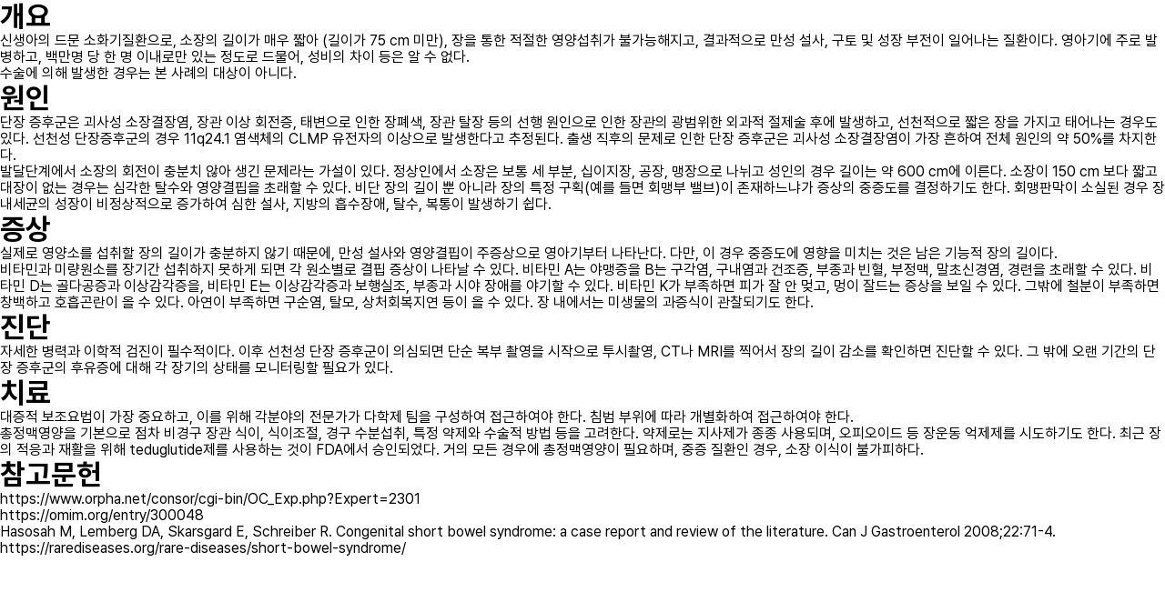

--- FILE ---
content_type: text/html; charset=utf-8
request_url: https://rarenote.io/contents/diseaseinfo/e3b7dde6-a395-4831-ac4e-b5e92a3fc36b
body_size: 25569
content:
<!DOCTYPE html><html><head><meta charSet="utf-8" data-next-head=""/><meta charSet="UTF-8"/><meta name="viewport" content="initial-scale=1.0, minimum-scale=1, width=device-width" data-next-head=""/><script async="" src="/scripts/check-supported-browser.js"></script><script async="" src="https://www.googletagmanager.com/gtag/js?id=G-LRFC5TF0L8"></script><link rel="preload" href="https://cdn.jsdelivr.net/gh/orioncactus/pretendard/dist/web/static/pretendard.css" as="style"/><link rel="preload" href="/css/root.css" as="style"/><title data-next-head="">선천성단장증후군 | 질병관리청 희귀질환·암질환 정보 - 레어노트</title><meta name="description" content="Congenital Short Bowel Syndrome, 선천성 단장 증후군 | 개요신생아의 드문 소화기질환으로, 소장의 길이가 매우 짧아 (길이가 75 cm 미만), 장을 통한 적절한 영양섭취가 불가능해지고, 결과적으로 만성 설사, 구토 및 성장 부전이 일어나는 질환이다. 영아기에 주로 발병하고, 백만명 당 한 명 이내로만 있는 정도로 드물어, 성비의 차이 등은 알 수 없다. 수술에 의해 발생한 경우는 본 사례의 대상이 아니..." data-next-head=""/><meta name="keywords" content="선천성단장증후군,레어노트,Rarenote,rare note,희귀질환,희귀병,희귀난치병,희귀난치성질환,암,암질환,희귀암" data-next-head=""/><meta property="og:type" content="website" data-next-head=""/><meta property="og:title" content="선천성단장증후군 | 질병관리청 희귀질환·암질환 정보" data-next-head=""/><meta property="og:description" content="Congenital Short Bowel Syndrome, 선천성 단장 증후군 | 개요신생아의 드문 소화기질환으로, 소장의 길이가 매우 짧아 (길이가 75 cm 미만), 장을 통한 적절한 영양섭취가 불가능해지고, 결과적으로 만성 설사, 구토 및 성장 부전이 일어나는 질환이다. 영아기에 주로 발병하고, 백만명 당 한 명 이내로만 있는 정도로 드물어, 성비의 차이 등은 알 수 없다. 수술에 의해 발생한 경우는 본 사례의 대상이 아니..." data-next-head=""/><meta property="og:image" content="https://storage.googleapis.com/humanscape-static/rarenote_static/ThumbnailHelplineLarge.png" data-next-head=""/><meta property="og:url" content="https://rarenote.io/contents/diseaseinfo/e3b7dde6-a395-4831-ac4e-b5e92a3fc36b" data-next-head=""/><link rel="canonical" href="https://rarenote.io/contents/diseaseinfo/e3b7dde6-a395-4831-ac4e-b5e92a3fc36b" data-next-head=""/><meta name="facebook-domain-verification" content="lq9pya9jbc3p5s2tdr8vqo0edqerlh"/><link rel="shortcut icon" href="/favicon.ico" type="image/x-icon"/><link rel="icon" href="/favicon.ico" type="image/x-icon"/><link rel="icon" type="image/png" sizes="16x16" href="/favicon/16.png"/><link rel="icon" type="image/png" sizes="32x32" href="/favicon/32.png"/><link rel="icon" type="image/png" sizes="96x96" href="/favicon/96.png"/><link rel="apple-touch-icon" sizes="152x152" href="/favicon/152.png"/><link rel="apple-touch-icon" sizes="180x180" href="/favicon/180.png"/><link rel="icon" sizes="192x192" href="/favicon/192.png"/><link rel="manifest" href="/favicon/manifest.json"/><meta name="apple-mobile-web-app-title" content="레어노트"/><meta name="msapplication-TileColor" content="#ffffff"/><meta name="msapplication-TileImage" content="/favicon/144.png"/><link rel="stylesheet" type="text/css" href="https://cdn.jsdelivr.net/gh/orioncactus/pretendard/dist/web/static/pretendard.css" data-next-head=""/><link rel="stylesheet" type="text/css" href="/css/editorStyles.css" crossorigin="anonymous" data-next-head=""/><script type="application/ld+json" data-next-head="">{"@type":"NewsArticle","headline":"선천성단장증후군 | 질병관리청 희귀질환·암질환 정보 - 레어노트","@context":"https://schema.org","image":"https://storage.googleapis.com/humanscape-static/rarenote_static/ThumbnailHelplineLarge.png","url":"https://rarenote.io/contents/diseaseinfo/e3b7dde6-a395-4831-ac4e-b5e92a3fc36b","description":"Congenital Short Bowel Syndrome, 선천성 단장 증후군 | 개요신생아의 드문 소화기질환으로, 소장의 길이가 매우 짧아 (길이가 75 cm 미만), 장을 통한 적절한 영양섭취가 불가능해지고, 결과적으로 만성 설사, 구토 및 성장 부전이 일어나는 질환이다. 영아기에 주로 발병하고, 백만명 당 한 명 이내로만 있는 정도로 드물어, 성비의 차이 등은 알 수 없다.\u0000수술에 의해 발생한 경우는 본 사례의 대상이 아니...","datePublished":"2020. 1. 1.","dateModified":"2022. 6. 1.","publisher":{"@type":"Organization","name":"질병관리청"}}</script><script>
            window.dataLayer = window.dataLayer || [];
            function gtag(){dataLayer.push(arguments);}
            gtag('js', new Date());
            gtag('config', 'G-LRFC5TF0L8', {
              page_path: window.location.pathname,
            });
          </script><script>(function(w,d,s,l,i){w[l]=w[l]||[];w[l].push({'gtm.start':
new Date().getTime(),event:'gtm.js'});var f=d.getElementsByTagName(s)[0],
j=d.createElement(s),dl=l!='dataLayer'?'&l='+l:'';j.async=true;j.src=
'https://www.googletagmanager.com/gtm.js?id='+i+dl;f.parentNode.insertBefore(j,f);
})(window,document,'script','dataLayer','GTM-NV3PG8T');</script><noscript data-n-css=""></noscript><script defer="" noModule="" src="/_next/static/chunks/polyfills-42372ed130431b0a.js"></script><script async="" type="text/javascript" src="/scripts/onelink-smart-script.js" defer="" data-nscript="beforeInteractive"></script><script src="/_next/static/chunks/webpack-40d829b46baa7eb3.js" defer=""></script><script src="/_next/static/chunks/framework-fd8eea5f91866ffa.js" defer=""></script><script src="/_next/static/chunks/main-dd703f88dc533dd8.js" defer=""></script><script src="/_next/static/chunks/pages/_app-942f1d91ef2e9f60.js" defer=""></script><script src="/_next/static/chunks/3190-da0492deaa8b3972.js" defer=""></script><script src="/_next/static/chunks/6649-dce38826ac5bb75d.js" defer=""></script><script src="/_next/static/chunks/4587-394ed958dbf556bb.js" defer=""></script><script src="/_next/static/chunks/2418-1d358237321636f7.js" defer=""></script><script src="/_next/static/chunks/9952-77fadf9bc584b039.js" defer=""></script><script src="/_next/static/chunks/1685-59ffbdb0fdd5d5cf.js" defer=""></script><script src="/_next/static/chunks/9762-3935c41405696126.js" defer=""></script><script src="/_next/static/chunks/463-22490988fab1ea33.js" defer=""></script><script src="/_next/static/chunks/1444-00bca191828771b9.js" defer=""></script><script src="/_next/static/chunks/6132-29eecf64754cbc63.js" defer=""></script><script src="/_next/static/chunks/7437-e9f420fc87fe4b67.js" defer=""></script><script src="/_next/static/chunks/8982-9ea792cd3db254b0.js" defer=""></script><script src="/_next/static/chunks/1217-e082051ddef33fa1.js" defer=""></script><script src="/_next/static/chunks/pages/contents/diseaseinfo/%5Bid%5D-555b72babcdaeafe.js" defer=""></script><script src="/_next/static/d473ea6058add5a3cb2bf9ceef723a545cddc732/_buildManifest.js" defer=""></script><script src="/_next/static/d473ea6058add5a3cb2bf9ceef723a545cddc732/_ssgManifest.js" defer=""></script><style data-styled="" data-styled-version="5.3.11">.iGVhxW{-webkit-flex-direction:column;-ms-flex-direction:column;flex-direction:column;width:100%;min-height:100vh;display:-webkit-box;display:-webkit-flex;display:-ms-flexbox;display:flex;position:relative;margin:0 auto;background-color:var(--bg-primary);}/*!sc*/
.bbUKOL{border-bottom:1px solid var(--line-primary);-webkit-flex-direction:column;-ms-flex-direction:column;flex-direction:column;-webkit-box-pack:center;-webkit-justify-content:center;-ms-flex-pack:center;justify-content:center;-webkit-align-items:center;-webkit-box-align:center;-ms-flex-align:center;align-items:center;display:-webkit-box;display:-webkit-flex;display:-ms-flexbox;display:flex;width:100%;position:-webkit-sticky;position:sticky;top:0;z-index:3000;padding-top:0;padding-bottom:0;background-color:var(--bg-primary);}/*!sc*/
@media screen and (min-width:769px){.bbUKOL{padding-top:12px;padding-bottom:12px;}}/*!sc*/
@media screen and (min-width:769px){.bbUKOL{background-color:var(--bg-secondary);}}/*!sc*/
.cyZErX{max-width:100%;min-width:auto;width:100%;padding-left:0;padding-right:0;margin:0 auto;}/*!sc*/
@media screen and (min-width:769px){.cyZErX{max-width:1080px;min-width:864px;}}/*!sc*/
@media screen and (min-width:769px){.cyZErX{padding-left:20px;padding-right:20px;}}/*!sc*/
.mPQJk{-webkit-flex-direction:row;-ms-flex-direction:row;flex-direction:row;-webkit-box-pack:justify;-webkit-justify-content:space-between;-ms-flex-pack:justify;justify-content:space-between;-webkit-align-items:center;-webkit-box-align:center;-ms-flex-align:center;align-items:center;display:-webkit-box;display:-webkit-flex;display:-ms-flexbox;display:flex;height:56px;position:relative;top:0;z-index:3000;padding-left:20px;padding-right:10px;}/*!sc*/
@media screen and (min-width:769px){.mPQJk{-webkit-box-pack:start;-webkit-justify-content:flex-start;-ms-flex-pack:start;justify-content:flex-start;}}/*!sc*/
@media screen and (min-width:769px){.mPQJk{height:auto;}}/*!sc*/
@media screen and (min-width:769px){.mPQJk{padding-left:0;padding-right:0;}}/*!sc*/
.etopAz{width:100%;max-width:auto;height:auto;margin-right:0;}/*!sc*/
@media screen and (min-width:769px){.etopAz{max-width:224px;}}/*!sc*/
@media screen and (min-width:769px){.etopAz{margin-right:24px;}}/*!sc*/
.zayOZ{width:130px;height:24px;}/*!sc*/
.dlHbmm{width:540px;position:relative;}/*!sc*/
.gNYYUg{-webkit-align-items:center;-webkit-box-align:center;-ms-flex-align:center;align-items:center;display:-webkit-box;display:-webkit-flex;display:-ms-flexbox;display:flex;width:100%;position:relative;background-color:var(--bg-primary);}/*!sc*/
.kJnVhf{-webkit-align-items:center;-webkit-box-align:center;-ms-flex-align:center;align-items:center;-webkit-flex-shrink:0;-ms-flex-negative:0;flex-shrink:0;display:-webkit-box;display:-webkit-flex;display:-ms-flexbox;display:flex;height:auto;}/*!sc*/
.hBRTxh{-webkit-align-items:center;-webkit-box-align:center;-ms-flex-align:center;align-items:center;height:auto;}/*!sc*/
.dqoptD{-webkit-align-items:center;-webkit-box-align:center;-ms-flex-align:center;align-items:center;-webkit-box-pack:end;-webkit-justify-content:flex-end;-ms-flex-pack:end;justify-content:flex-end;-webkit-box-flex:1;-webkit-flex-grow:1;-ms-flex-positive:1;flex-grow:1;width:220px;height:auto;display:-webkit-box;display:-webkit-flex;display:-ms-flexbox;display:flex;margin-left:32px;}/*!sc*/
.dDjHxC{-webkit-flex-direction:row;-ms-flex-direction:row;flex-direction:row;-webkit-align-items:center;-webkit-box-align:center;-ms-flex-align:center;align-items:center;grid-gap:8px;display:-webkit-box;display:-webkit-flex;display:-ms-flexbox;display:flex;}/*!sc*/
.jImBNl{margin:0;font-style:normal;font-size:0.875rem;font-weight:500;line-height:1.25rem;-webkit-letter-spacing:-0.01875rem;-moz-letter-spacing:-0.01875rem;-ms-letter-spacing:-0.01875rem;letter-spacing:-0.01875rem;text-align:center;color:var(--text-selected);}/*!sc*/
@media screen and (min-width:769px){.jImBNl{margin:0;font-style:normal;font-size:0.875rem;font-weight:500;line-height:1.25rem;-webkit-letter-spacing:-0.01875rem;-moz-letter-spacing:-0.01875rem;-ms-letter-spacing:-0.01875rem;letter-spacing:-0.01875rem;}}/*!sc*/
.liEogf{margin:0;font-style:normal;font-size:0.875rem;font-weight:500;line-height:1.25rem;-webkit-letter-spacing:-0.01875rem;-moz-letter-spacing:-0.01875rem;-ms-letter-spacing:-0.01875rem;letter-spacing:-0.01875rem;text-align:center;color:var(--text-inverted);}/*!sc*/
@media screen and (min-width:769px){.liEogf{margin:0;font-style:normal;font-size:0.875rem;font-weight:500;line-height:1.25rem;-webkit-letter-spacing:-0.01875rem;-moz-letter-spacing:-0.01875rem;-ms-letter-spacing:-0.01875rem;letter-spacing:-0.01875rem;}}/*!sc*/
.bBNxve{border-left:1px solid var(--bg-primary);border-right:1px solid var(--bg-primary);display:none;width:100%;position:fixed;top:69px;left:0px;z-index:2999;}/*!sc*/
@media screen and (min-width:769px){.bBNxve{display:block;}}/*!sc*/
.cNPLwY{background:var(--bg-primary);-webkit-align-items:flex-end;-webkit-box-align:flex-end;-ms-flex-align:flex-end;align-items:flex-end;-webkit-box-pack:justify;-webkit-justify-content:space-between;-ms-flex-pack:justify;justify-content:space-between;display:-webkit-box;display:-webkit-flex;display:-ms-flexbox;display:flex;height:83px;padding-bottom:2px;opacity:0;}/*!sc*/
.kgNiUH{padding-top:20px;padding-bottom:10px;}/*!sc*/
.evYiSG{margin:0;font-style:normal;font-size:1.25rem;font-weight:600;line-height:1.875rem;-webkit-letter-spacing:-0.025rem;-moz-letter-spacing:-0.025rem;-ms-letter-spacing:-0.025rem;letter-spacing:-0.025rem;color:var(--text-primary);}/*!sc*/
.hUKYJz{-webkit-align-items:center;-webkit-box-align:center;-ms-flex-align:center;align-items:center;grid-gap:10px;display:-webkit-box;display:-webkit-flex;display:-ms-flexbox;display:flex;}/*!sc*/
.eBpjSE{max-width:100%;min-width:100%;width:100%;padding-left:0;padding-right:0;}/*!sc*/
@media screen and (min-width:769px){.eBpjSE{max-width:1080px;min-width:864px;}}/*!sc*/
@media screen and (min-width:769px){.eBpjSE{padding-left:20px;padding-right:20px;}}/*!sc*/
.ljSMwj{display:-webkit-box;display:-webkit-flex;display:-ms-flexbox;display:flex;width:100%;}/*!sc*/
.iMczYZ{-webkit-flex-shrink:0;-ms-flex-negative:0;flex-shrink:0;z-index:3;}/*!sc*/
.gNVFyI{display:none;}/*!sc*/
@media screen and (min-width:769px){.gNVFyI{display:block;}}/*!sc*/
.hviRcb{position:-webkit-sticky;position:sticky;}/*!sc*/
.hDornL{border-bottom:1px solid var(--line-secondary);-webkit-flex-direction:column;-ms-flex-direction:column;flex-direction:column;-webkit-box-pack:center;-webkit-justify-content:center;-ms-flex-pack:center;justify-content:center;display:-webkit-box;display:-webkit-flex;display:-ms-flexbox;display:flex;padding-bottom:18px;padding-top:0;}/*!sc*/
.jPvTNC{margin:0;font-style:normal;font-size:0.9375rem;font-weight:500;line-height:1.375rem;-webkit-letter-spacing:-0.01875rem;-moz-letter-spacing:-0.01875rem;-ms-letter-spacing:-0.01875rem;letter-spacing:-0.01875rem;margin-bottom:10px;color:var(--text-secondary);}/*!sc*/
.kRdSLn{-webkit-flex-direction:row;-ms-flex-direction:row;flex-direction:row;-webkit-box-pack:space-around;-webkit-justify-content:space-around;-ms-flex-pack:space-around;justify-content:space-around;display:-webkit-box;display:-webkit-flex;display:-ms-flexbox;display:flex;}/*!sc*/
@media screen and (min-width:769px){.kRdSLn{-webkit-flex-direction:column;-ms-flex-direction:column;flex-direction:column;-webkit-box-pack:start;-webkit-justify-content:flex-start;-ms-flex-pack:start;justify-content:flex-start;}}/*!sc*/
.ijJpvZ{-webkit-flex-direction:row;-ms-flex-direction:row;flex-direction:row;-webkit-align-items:center;-webkit-box-align:center;-ms-flex-align:center;align-items:center;grid-gap:10px;margin:0;font-style:normal;font-size:0.625rem;font-weight:600;line-height:0.875rem;-webkit-letter-spacing:-0.01875rem;-moz-letter-spacing:-0.01875rem;-ms-letter-spacing:-0.01875rem;letter-spacing:-0.01875rem;display:-webkit-box;display:-webkit-flex;display:-ms-flexbox;display:flex;width:100%;height:100%;}/*!sc*/
@media screen and (min-width:769px){.ijJpvZ{margin:0;font-style:normal;font-size:0.9375rem;font-weight:500;line-height:1.375rem;-webkit-letter-spacing:-0.01875rem;-moz-letter-spacing:-0.01875rem;-ms-letter-spacing:-0.01875rem;letter-spacing:-0.01875rem;}}/*!sc*/
.ketXgr{margin:0;font-style:normal;font-size:0.9375rem;font-weight:600;line-height:1.375rem;-webkit-letter-spacing:-0.01875rem;-moz-letter-spacing:-0.01875rem;-ms-letter-spacing:-0.01875rem;letter-spacing:-0.01875rem;color:var(--text-primary);}/*!sc*/
.cVgxGO{margin:0;font-style:normal;font-size:0.875rem;font-weight:300;line-height:1.25rem;-webkit-letter-spacing:-0.01875rem;-moz-letter-spacing:-0.01875rem;-ms-letter-spacing:-0.01875rem;letter-spacing:-0.01875rem;color:var(--text-primary);}/*!sc*/
.jKOpqx{border-bottom:1px solid var(--line-secondary);-webkit-flex-direction:column;-ms-flex-direction:column;flex-direction:column;-webkit-box-pack:center;-webkit-justify-content:center;-ms-flex-pack:center;justify-content:center;display:-webkit-box;display:-webkit-flex;display:-ms-flexbox;display:flex;padding-bottom:18px;padding-top:24px;}/*!sc*/
.kjTMgJ{margin:0;font-style:normal;font-size:0.875rem;font-weight:400;line-height:1.25rem;-webkit-letter-spacing:-0.01875rem;-moz-letter-spacing:-0.01875rem;-ms-letter-spacing:-0.01875rem;letter-spacing:-0.01875rem;}/*!sc*/
.cvWFSm{-webkit-flex-direction:column;-ms-flex-direction:column;flex-direction:column;-webkit-box-pack:justify;-webkit-justify-content:space-between;-ms-flex-pack:justify;justify-content:space-between;display:-webkit-box;display:-webkit-flex;display:-ms-flexbox;display:flex;width:100%;position:relative;z-index:2;}/*!sc*/
@media screen and (min-width:769px){.cvWFSm{-webkit-flex-direction:row;-ms-flex-direction:row;flex-direction:row;}}/*!sc*/
.btRThU{-webkit-flex:1;-ms-flex:1;flex:1;min-width:100vw;max-width:auto;width:100%;margin-left:0;}/*!sc*/
@media screen and (min-width:769px){.btRThU{-webkit-flex:1;-ms-flex:1;flex:1;}}/*!sc*/
@media screen and (min-width:769px){.btRThU{min-width:0;max-width:540px;}}/*!sc*/
@media screen and (min-width:769px){.btRThU{margin-left:24px;}}/*!sc*/
.gUNcxF{position:relative;z-index:1;}/*!sc*/
.cwtPWO{border-bottom:1px solid var(--line-primary);padding-top:0;margin-left:20px;margin-right:20px;padding-bottom:10px;}/*!sc*/
@media screen and (min-width:769px){.cwtPWO{padding-top:28px;margin-left:0;margin-right:0;}}/*!sc*/
.kHuquQ{color:var(--text-primary);}/*!sc*/
.hwWmED{margin:0;font-style:normal;font-size:0.875rem;font-weight:300;line-height:1.25rem;-webkit-letter-spacing:-0.01875rem;-moz-letter-spacing:-0.01875rem;-ms-letter-spacing:-0.01875rem;letter-spacing:-0.01875rem;margin-left:1px;margin-right:1px;color:var(--text-secondary);}/*!sc*/
.fmgRem{color:var(--text-secondary);}/*!sc*/
.zCTXn{padding-top:0;}/*!sc*/
@media screen and (min-width:769px){.zCTXn{padding-top:0;}}/*!sc*/
.boAEHH{padding-top:22px;margin-left:20px;margin-right:20px;}/*!sc*/
@media screen and (min-width:769px){.boAEHH{padding-top:26px;margin-left:0;margin-right:0;}}/*!sc*/
.fPrSay{margin:0;font-style:normal;font-size:1.25rem;font-weight:700;line-height:1.875rem;-webkit-letter-spacing:-0.025rem;-moz-letter-spacing:-0.025rem;-ms-letter-spacing:-0.025rem;letter-spacing:-0.025rem;color:var(--text-primary);}/*!sc*/
@media screen and (min-width:769px){.fPrSay{margin:0;font-style:normal;font-size:1.5rem;font-weight:600;line-height:2.25rem;-webkit-letter-spacing:-0.025rem;-moz-letter-spacing:-0.025rem;-ms-letter-spacing:-0.025rem;letter-spacing:-0.025rem;}}/*!sc*/
.ibLyMw{margin:0;font-style:normal;font-size:1.125rem;font-weight:400;line-height:1.625rem;-webkit-letter-spacing:-0.01875rem;-moz-letter-spacing:-0.01875rem;-ms-letter-spacing:-0.01875rem;letter-spacing:-0.01875rem;margin-top:6px !important;color:var(--text-primary);}/*!sc*/
@media screen and (min-width:769px){.ibLyMw{margin:0;font-style:normal;font-size:1rem;font-weight:300;line-height:1.5rem;-webkit-letter-spacing:-0.01875rem;-moz-letter-spacing:-0.01875rem;-ms-letter-spacing:-0.01875rem;letter-spacing:-0.01875rem;}}/*!sc*/
.cPEQUi{-webkit-align-items:center;-webkit-box-align:center;-ms-flex-align:center;align-items:center;grid-gap:4px;display:-webkit-box;display:-webkit-flex;display:-ms-flexbox;display:flex;}/*!sc*/
.jpKhvm{margin:0;font-style:normal;font-size:0.875rem;font-weight:400;line-height:1.25rem;-webkit-letter-spacing:-0.01875rem;-moz-letter-spacing:-0.01875rem;-ms-letter-spacing:-0.01875rem;letter-spacing:-0.01875rem;color:var(--text-secondary);}/*!sc*/
@media screen and (min-width:769px){.jpKhvm{margin:0;font-style:normal;font-size:0.9375rem;font-weight:300;line-height:1.375rem;-webkit-letter-spacing:-0.01875rem;-moz-letter-spacing:-0.01875rem;-ms-letter-spacing:-0.01875rem;letter-spacing:-0.01875rem;}}/*!sc*/
.jFcLzP{height:14px;}/*!sc*/
.cTyNOR{margin-top:4px;}/*!sc*/
.fpDxEJ{-webkit-flex-direction:row;-ms-flex-direction:row;flex-direction:row;-webkit-align-items:center;-webkit-box-align:center;-ms-flex-align:center;align-items:center;-webkit-box-pack:justify;-webkit-justify-content:space-between;-ms-flex-pack:justify;justify-content:space-between;grid-gap:12px;display:-webkit-box;display:-webkit-flex;display:-ms-flexbox;display:flex;}/*!sc*/
.fjzoos{-webkit-flex-direction:row;-ms-flex-direction:row;flex-direction:row;-webkit-align-items:center;-webkit-box-align:center;-ms-flex-align:center;align-items:center;display:-webkit-box;display:-webkit-flex;display:-ms-flexbox;display:flex;}/*!sc*/
.cfZYOh{width:20px;height:20px;}/*!sc*/
.incRdG{margin:0;font-style:normal;font-size:0.875rem;font-weight:400;line-height:1.25rem;-webkit-letter-spacing:-0.01875rem;-moz-letter-spacing:-0.01875rem;-ms-letter-spacing:-0.01875rem;letter-spacing:-0.01875rem;padding-left:4px;color:var(--text-primary);}/*!sc*/
@media screen and (min-width:769px){.incRdG{margin:0;font-style:normal;font-size:0.9375rem;font-weight:300;line-height:1.375rem;-webkit-letter-spacing:-0.01875rem;-moz-letter-spacing:-0.01875rem;-ms-letter-spacing:-0.01875rem;letter-spacing:-0.01875rem;}}/*!sc*/
.foRHMK{margin:0;font-style:normal;font-size:0.875rem;font-weight:500;line-height:1.25rem;-webkit-letter-spacing:-0.01875rem;-moz-letter-spacing:-0.01875rem;-ms-letter-spacing:-0.01875rem;letter-spacing:-0.01875rem;padding-left:2px;color:var(--text-primary);}/*!sc*/
@media screen and (min-width:769px){.foRHMK{margin:0;font-style:normal;font-size:0.9375rem;font-weight:400;line-height:1.375rem;-webkit-letter-spacing:-0.01875rem;-moz-letter-spacing:-0.01875rem;-ms-letter-spacing:-0.01875rem;letter-spacing:-0.01875rem;}}/*!sc*/
.wFUgj{grid-gap:6px !important;padding-top:4px !important;padding-bottom:4px !important;}/*!sc*/
.gjVRdl{-webkit-flex-shrink:0;-ms-flex-negative:0;flex-shrink:0;width:18px;height:18px;margin-left:-2px;}/*!sc*/
.fyLYAw{margin:0;font-style:normal;font-size:0.9375rem;font-weight:400;line-height:1.375rem;-webkit-letter-spacing:-0.01875rem;-moz-letter-spacing:-0.01875rem;-ms-letter-spacing:-0.01875rem;letter-spacing:-0.01875rem;width:100%;color:var(--text-secondary);}/*!sc*/
.evlIsL{width:100%;}/*!sc*/
.jHucBQ{background:var(--card-secondary);border:1px solid var(--line-secondary);border-radius:12px;-webkit-flex-direction:column;-ms-flex-direction:column;flex-direction:column;grid-gap:6px;display:-webkit-box;display:-webkit-flex;display:-ms-flexbox;display:flex;padding:16px;}/*!sc*/
@media screen and (min-width:769px){.jHucBQ{grid-gap:5px;}}/*!sc*/
.PAVUp{-webkit-align-items:center;-webkit-box-align:center;-ms-flex-align:center;align-items:center;-webkit-box-pack:justify;-webkit-justify-content:space-between;-ms-flex-pack:justify;justify-content:space-between;grid-gap:8px;display:-webkit-box;display:-webkit-flex;display:-ms-flexbox;display:flex;width:100%;}/*!sc*/
.gUYKpQ{margin:0;font-style:normal;font-size:0.875rem;font-weight:400;line-height:1.25rem;-webkit-letter-spacing:-0.01875rem;-moz-letter-spacing:-0.01875rem;-ms-letter-spacing:-0.01875rem;letter-spacing:-0.01875rem;color:var(--text-primary);}/*!sc*/
@media screen and (min-width:769px){.gUYKpQ{margin:0;font-style:normal;font-size:0.9375rem;font-weight:300;line-height:1.375rem;-webkit-letter-spacing:-0.01875rem;-moz-letter-spacing:-0.01875rem;-ms-letter-spacing:-0.01875rem;letter-spacing:-0.01875rem;}}/*!sc*/
.kJstdl{-webkit-align-self:flex-start;-ms-flex-item-align:start;align-self:flex-start;-webkit-flex-shrink:0;-ms-flex-negative:0;flex-shrink:0;}/*!sc*/
.jaGUDH{-webkit-align-items:center;-webkit-box-align:center;-ms-flex-align:center;align-items:center;grid-gap:1px;display:-webkit-box;display:-webkit-flex;display:-ms-flexbox;display:flex;}/*!sc*/
.iTUyyP{margin:0;font-style:normal;font-size:0.875rem;font-weight:400;line-height:1.25rem;-webkit-letter-spacing:-0.01875rem;-moz-letter-spacing:-0.01875rem;-ms-letter-spacing:-0.01875rem;letter-spacing:-0.01875rem;color:var(--text-secondary);}/*!sc*/
.gnoriX{margin:0;font-style:normal;font-size:0.8125rem;font-weight:400;line-height:1.125rem;-webkit-letter-spacing:-0.01875rem;-moz-letter-spacing:-0.01875rem;-ms-letter-spacing:-0.01875rem;letter-spacing:-0.01875rem;color:var(--text-secondary);}/*!sc*/
@media screen and (min-width:769px){.gnoriX{margin:0;font-style:normal;font-size:0.875rem;font-weight:300;line-height:1.25rem;-webkit-letter-spacing:-0.01875rem;-moz-letter-spacing:-0.01875rem;-ms-letter-spacing:-0.01875rem;letter-spacing:-0.01875rem;}}/*!sc*/
.gtJddL{grid-gap:12px;}/*!sc*/
@media screen and (min-width:769px){.gtJddL{grid-gap:30px;}}/*!sc*/
.eeAkTt{border-radius:10px;grid-gap:10px;padding:4px;}/*!sc*/
@media screen and (min-width:769px){.eeAkTt{border-radius:12px;}}/*!sc*/
@media screen and (min-width:769px){.eeAkTt{grid-gap:16px;}}/*!sc*/
@media screen and (min-width:769px){.eeAkTt{padding:6px;}}/*!sc*/
.jsqGxf{border-radius:8px;height:calc(100% - 8px);left:4px;}/*!sc*/
@media screen and (min-width:769px){.jsqGxf{border-radius:10px;}}/*!sc*/
@media screen and (min-width:769px){.jsqGxf{height:calc(100% - 12px);}}/*!sc*/
@media screen and (min-width:769px){.jsqGxf{left:6px;}}/*!sc*/
.ikyaWO{margin:0;font-style:normal;font-size:0.9375rem;font-weight:500;line-height:1.375rem;-webkit-letter-spacing:-0.01875rem;-moz-letter-spacing:-0.01875rem;-ms-letter-spacing:-0.01875rem;letter-spacing:-0.01875rem;padding-top:6px;padding-bottom:6px;padding-left:10px;padding-right:10px;text-align:center;color:var(--text-primary);}/*!sc*/
@media screen and (min-width:769px){.ikyaWO{margin:0;font-style:normal;font-size:1.125rem;font-weight:400;line-height:1.625rem;-webkit-letter-spacing:-0.01875rem;-moz-letter-spacing:-0.01875rem;-ms-letter-spacing:-0.01875rem;letter-spacing:-0.01875rem;}}/*!sc*/
@media screen and (min-width:769px){.ikyaWO{padding-top:8px;padding-bottom:8px;}}/*!sc*/
.idpjNw{position:relative;}/*!sc*/
.kFafGk{-webkit-flex-direction:column;-ms-flex-direction:column;flex-direction:column;display:-webkit-box;display:-webkit-flex;display:-ms-flexbox;display:flex;}/*!sc*/
.kCBJym{-webkit-flex-direction:column;-ms-flex-direction:column;flex-direction:column;grid-gap:12px;display:-webkit-box;display:-webkit-flex;display:-ms-flexbox;display:flex;padding-top:20px;padding-bottom:20px;}/*!sc*/
@media screen and (min-width:769px){.kCBJym{grid-gap:14px;}}/*!sc*/
@media screen and (min-width:769px){.kCBJym{padding-top:0;padding-bottom:0;}}/*!sc*/
.YlBYR{margin:0;font-style:normal;font-size:1.125rem;font-weight:600;line-height:1.625rem;-webkit-letter-spacing:-0.01875rem;-moz-letter-spacing:-0.01875rem;-ms-letter-spacing:-0.01875rem;letter-spacing:-0.01875rem;color:var(--text-primary);}/*!sc*/
@media screen and (min-width:769px){.YlBYR{margin:0;font-style:normal;font-size:1.25rem;font-weight:600;line-height:1.875rem;-webkit-letter-spacing:-0.025rem;-moz-letter-spacing:-0.025rem;-ms-letter-spacing:-0.025rem;letter-spacing:-0.025rem;}}/*!sc*/
.dUeZgV{border-top:0;border-bottom:0;grid-template-columns:auto 1fr;grid-row-gap:6px;width:inherit;display:grid;}/*!sc*/
@media screen and (min-width:769px){.dUeZgV{border-top:1px solid var(--line-secondary);border-bottom:1px solid var(--line-secondary);}}/*!sc*/
@media screen and (min-width:769px){.dUeZgV{grid-row-gap:0;}}/*!sc*/
.fGCPAH{background:transparent;-webkit-align-items:flex-start;-webkit-box-align:flex-start;-ms-flex-align:flex-start;align-items:flex-start;-webkit-flex-wrap:nowrap;-ms-flex-wrap:nowrap;flex-wrap:nowrap;-webkit-flex-shrink:0;-ms-flex-negative:0;flex-shrink:0;display:-webkit-box;display:-webkit-flex;display:-ms-flexbox;display:flex;min-width:73px;padding:8px 10px;padding-top:0;padding-bottom:0;padding-left:0;padding-right:0;}/*!sc*/
@media screen and (min-width:769px){.fGCPAH{background:var(--bg-secondary);}}/*!sc*/
@media screen and (min-width:769px){.fGCPAH{min-width:101px;}}/*!sc*/
@media screen and (min-width:769px){.fGCPAH{padding-top:8px;padding-bottom:8px;padding-left:10px;padding-right:10px;}}/*!sc*/
.cAiZZt{margin:0;font-style:normal;font-size:1rem;font-weight:300;line-height:1.5rem;-webkit-letter-spacing:-0.01875rem;-moz-letter-spacing:-0.01875rem;-ms-letter-spacing:-0.01875rem;letter-spacing:-0.01875rem;color:var(--text-primary);}/*!sc*/
.imSVqq{-webkit-align-items:flex-start;-webkit-box-align:flex-start;-ms-flex-align:flex-start;align-items:flex-start;-webkit-box-flex:1;-webkit-flex-grow:1;-ms-flex-positive:1;flex-grow:1;display:-webkit-box;display:-webkit-flex;display:-ms-flexbox;display:flex;padding-top:0;padding-bottom:0;padding-left:12px;padding-right:26px;}/*!sc*/
@media screen and (min-width:769px){.imSVqq{padding-top:8px;padding-bottom:8px;padding-left:10px;padding-right:10px;}}/*!sc*/
.dHdQIL{-webkit-align-items:center;-webkit-box-align:center;-ms-flex-align:center;align-items:center;margin:0;font-style:normal;font-size:1rem;font-weight:400;line-height:1.5rem;-webkit-letter-spacing:-0.01875rem;-moz-letter-spacing:-0.01875rem;-ms-letter-spacing:-0.01875rem;letter-spacing:-0.01875rem;width:100%;color:var(--text-primary);}/*!sc*/
@media screen and (min-width:769px){.dHdQIL{margin:0;font-style:normal;font-size:1rem;font-weight:300;line-height:1.5rem;-webkit-letter-spacing:-0.01875rem;-moz-letter-spacing:-0.01875rem;-ms-letter-spacing:-0.01875rem;letter-spacing:-0.01875rem;}}/*!sc*/
.dtbPUW{background:var(--line-secondary);grid-column:1 / -1;height:1px;width:100%;}/*!sc*/
.fZDcZk{overflow:hidden;margin-left:-20px;margin-right:-20px;}/*!sc*/
@media screen and (min-width:769px){.fZDcZk{margin-left:0;margin-right:0;}}/*!sc*/
.cGlZie{height:auto;margin-left:0;margin-right:0;}/*!sc*/
.fmVfZf{width:100%;}/*!sc*/
@media screen and (min-width:769px){.fmVfZf{width:100%;}}/*!sc*/
.gWPpvD{padding-top:80px;padding-bottom:80px;padding-left:20px;padding-right:20px;}/*!sc*/
@media screen and (min-width:769px){.gWPpvD{padding-top:110px;padding-bottom:110px;padding-left:0;padding-right:0;}}/*!sc*/
.lgNWUJ{margin:0;font-style:normal;font-size:1.25rem;font-weight:600;line-height:1.875rem;-webkit-letter-spacing:-0.025rem;-moz-letter-spacing:-0.025rem;-ms-letter-spacing:-0.025rem;letter-spacing:-0.025rem;text-align:center;color:var(--text-primary);}/*!sc*/
@media screen and (min-width:769px){.lgNWUJ{margin:0;font-style:normal;font-size:1.375rem;font-weight:600;line-height:2rem;-webkit-letter-spacing:-0.025rem;-moz-letter-spacing:-0.025rem;-ms-letter-spacing:-0.025rem;letter-spacing:-0.025rem;}}/*!sc*/
@media screen and (min-width:769px){.lgNWUJ{text-align:center;}}/*!sc*/
.lphlBw{margin:0;font-style:normal;font-size:1rem;font-weight:400;line-height:1.5rem;-webkit-letter-spacing:-0.01875rem;-moz-letter-spacing:-0.01875rem;-ms-letter-spacing:-0.01875rem;letter-spacing:-0.01875rem;margin-top:6px;text-align:center;color:var(--text-primary);}/*!sc*/
@media screen and (min-width:769px){.lphlBw{margin:0;font-style:normal;font-size:1rem;font-weight:400;line-height:1.5rem;-webkit-letter-spacing:-0.01875rem;-moz-letter-spacing:-0.01875rem;-ms-letter-spacing:-0.01875rem;letter-spacing:-0.01875rem;}}/*!sc*/
@media screen and (min-width:769px){.lphlBw{margin-top:10px;}}/*!sc*/
@media screen and (min-width:769px){.lphlBw{text-align:center;}}/*!sc*/
.kGhDsm{-webkit-flex-direction:column;-ms-flex-direction:column;flex-direction:column;display:-webkit-box;display:-webkit-flex;display:-ms-flexbox;display:flex;width:100%;margin-top:20px;}/*!sc*/
@media screen and (min-width:769px){.kGhDsm{-webkit-flex-direction:row;-ms-flex-direction:row;flex-direction:row;}}/*!sc*/
@media screen and (min-width:769px){.kGhDsm{width:unset;}}/*!sc*/
@media screen and (min-width:769px){.kGhDsm{margin-top:28px;}}/*!sc*/
.gOWDFa{-webkit-box-pack:center;-webkit-justify-content:center;-ms-flex-pack:center;justify-content:center;-webkit-align-items:center;-webkit-box-align:center;-ms-flex-align:center;align-items:center;width:28px;height:28px;display:-webkit-box;display:-webkit-flex;display:-ms-flexbox;display:flex;margin-right:6px;}/*!sc*/
@media screen and (min-width:769px){.gOWDFa{width:32px;height:32px;}}/*!sc*/
@media screen and (min-width:769px){.gOWDFa{margin-right:4px;}}/*!sc*/
.dtoFdT{margin:0;font-style:normal;font-size:1rem;font-weight:500;line-height:1.5rem;-webkit-letter-spacing:-0.01875rem;-moz-letter-spacing:-0.01875rem;-ms-letter-spacing:-0.01875rem;letter-spacing:-0.01875rem;text-align:center;color:var(--gray170);}/*!sc*/
@media screen and (min-width:769px){.dtoFdT{margin:0;font-style:normal;font-size:1.125rem;font-weight:500;line-height:1.625rem;-webkit-letter-spacing:-0.01875rem;-moz-letter-spacing:-0.01875rem;-ms-letter-spacing:-0.01875rem;letter-spacing:-0.01875rem;}}/*!sc*/
.kXLMTJ{-webkit-flex-direction:row;-ms-flex-direction:row;flex-direction:row;-webkit-box-pack:justify;-webkit-justify-content:space-between;-ms-flex-pack:justify;justify-content:space-between;-webkit-align-self:center;-ms-flex-item-align:center;align-self:center;grid-gap:10px;display:-webkit-box;display:-webkit-flex;display:-ms-flexbox;display:flex;width:auto;margin-top:6px;margin-left:0;}/*!sc*/
@media screen and (min-width:769px){.kXLMTJ{grid-gap:12px;}}/*!sc*/
@media screen and (min-width:769px){.kXLMTJ{margin-top:0;margin-left:12px;}}/*!sc*/
.boEOPT{-webkit-flex-direction:row;-ms-flex-direction:row;flex-direction:row;-webkit-align-self:center;-ms-flex-item-align:center;align-self:center;-webkit-align-items:center;-webkit-box-align:center;-ms-flex-align:center;align-items:center;grid-gap:14px;display:-webkit-box;display:-webkit-flex;display:-ms-flexbox;display:flex;margin-top:12px;}/*!sc*/
.fZPgQp{margin:0;font-style:normal;font-size:0.875rem;font-weight:400;line-height:1.25rem;-webkit-letter-spacing:-0.01875rem;-moz-letter-spacing:-0.01875rem;-ms-letter-spacing:-0.01875rem;letter-spacing:-0.01875rem;margin-top:2px;margin-bottom:2px;color:var(--text-secondary);}/*!sc*/
@media screen and (min-width:769px){.fZPgQp{margin:0;font-style:normal;font-size:1.125rem;font-weight:400;line-height:1.625rem;-webkit-letter-spacing:-0.01875rem;-moz-letter-spacing:-0.01875rem;-ms-letter-spacing:-0.01875rem;letter-spacing:-0.01875rem;}}/*!sc*/
@media screen and (min-width:769px){.fZPgQp{margin-top:6px;margin-bottom:6px;}}/*!sc*/
.cHekWc{background:var(--line-primary);border:0;height:20px;width:1px;margin:0;}/*!sc*/
.fbsKcm{margin-top:32px;}/*!sc*/
@media screen and (min-width:769px){.fbsKcm{margin-top:40px;}}/*!sc*/
.lpoJSo{max-width:undefined;margin-left:auto;margin-right:auto;}/*!sc*/
@media screen and (min-width:769px){.lpoJSo{max-width:600px;}}/*!sc*/
.bAzrYR{border-top:1px solid var(--line-secondary);margin-left:20px;margin-right:20px;padding-top:18px;padding-bottom:18px;}/*!sc*/
@media screen and (min-width:769px){.bAzrYR{margin-left:0;margin-right:0;padding-top:20px;padding-bottom:20px;}}/*!sc*/
.kGBoXI{margin:0;font-style:normal;font-size:1rem;font-weight:600;line-height:1.5rem;-webkit-letter-spacing:-0.01875rem;-moz-letter-spacing:-0.01875rem;-ms-letter-spacing:-0.01875rem;letter-spacing:-0.01875rem;color:var(--text-primary);}/*!sc*/
@media screen and (min-width:769px){.kGBoXI{margin:0;font-style:normal;font-size:1rem;font-weight:500;line-height:1.5rem;-webkit-letter-spacing:-0.01875rem;-moz-letter-spacing:-0.01875rem;-ms-letter-spacing:-0.01875rem;letter-spacing:-0.01875rem;}}/*!sc*/
.gBXhWe{display:inline-table;margin-top:2px;}/*!sc*/
@media screen and (min-width:769px){.gBXhWe{margin-top:6px;}}/*!sc*/
.VWwIp{grid-gap:2px;}/*!sc*/
@media screen and (min-width:769px){.VWwIp{grid-gap:4px;}}/*!sc*/
.dEHugt{margin:0;font-style:normal;font-size:1rem;font-weight:400;line-height:1.5rem;-webkit-letter-spacing:-0.01875rem;-moz-letter-spacing:-0.01875rem;-ms-letter-spacing:-0.01875rem;letter-spacing:-0.01875rem;width:100%;color:var(--text-secondary);}/*!sc*/
@media screen and (min-width:769px){.dEHugt{margin:0;font-style:normal;font-size:1.125rem;font-weight:300;line-height:1.625rem;-webkit-letter-spacing:-0.01875rem;-moz-letter-spacing:-0.01875rem;-ms-letter-spacing:-0.01875rem;letter-spacing:-0.01875rem;}}/*!sc*/
.iCerzz{border-color:var(--line-section-secondary);border-top-width:1px;border-bottom-width:0;border-style:solid none;-webkit-flex-direction:column;-ms-flex-direction:column;flex-direction:column;-webkit-box-pack:justify;-webkit-justify-content:space-between;-ms-flex-pack:justify;justify-content:space-between;-webkit-align-items:inherit;-webkit-box-align:inherit;-ms-flex-align:inherit;align-items:inherit;grid-gap:12px;max-width:undefined;display:-webkit-box;display:-webkit-flex;display:-ms-flexbox;display:flex;margin-left:20px;margin-right:20px;padding-top:18px;padding-bottom:36px;}/*!sc*/
@media screen and (min-width:769px){.iCerzz{border-color:var(--line-secondary);border-bottom-width:1px;}}/*!sc*/
@media screen and (min-width:769px){.iCerzz{-webkit-flex-direction:row;-ms-flex-direction:row;flex-direction:row;-webkit-align-items:center;-webkit-box-align:center;-ms-flex-align:center;align-items:center;}}/*!sc*/
@media screen and (min-width:769px){.iCerzz{max-width:600px;}}/*!sc*/
@media screen and (min-width:769px){.iCerzz{margin-left:0;margin-right:0;padding-top:20px;padding-bottom:20px;}}/*!sc*/
.gMJVHB{grid-gap:12px;display:-webkit-box;display:-webkit-flex;display:-ms-flexbox;display:flex;}/*!sc*/
@media screen and (min-width:769px){.gMJVHB{grid-gap:10px;}}/*!sc*/
.iFkoAY{-webkit-box-pack:center;-webkit-justify-content:center;-ms-flex-pack:center;justify-content:center;-webkit-align-items:center;-webkit-box-align:center;-ms-flex-align:center;align-items:center;width:18px;height:18px;display:-webkit-box;display:-webkit-flex;display:-ms-flexbox;display:flex;margin-right:6px;}/*!sc*/
@media screen and (min-width:769px){.iFkoAY{width:20px;height:20px;}}/*!sc*/
@media screen and (min-width:769px){.iFkoAY{margin-right:2px;}}/*!sc*/
.fbfnWg{margin:0;font-style:normal;font-size:0.9375rem;font-weight:500;line-height:1.375rem;-webkit-letter-spacing:-0.01875rem;-moz-letter-spacing:-0.01875rem;-ms-letter-spacing:-0.01875rem;letter-spacing:-0.01875rem;text-align:center;color:var(--text-secondary);}/*!sc*/
@media screen and (min-width:769px){.fbfnWg{margin:0;font-style:normal;font-size:1rem;font-weight:400;line-height:1.5rem;-webkit-letter-spacing:-0.01875rem;-moz-letter-spacing:-0.01875rem;-ms-letter-spacing:-0.01875rem;letter-spacing:-0.01875rem;}}/*!sc*/
.krcpeK{border-bottom:1px solid var(--line-secondary);height:62px;}/*!sc*/
@media screen and (min-width:769px){.krcpeK{height:52px;}}/*!sc*/
.jQcvwk{display:block;}/*!sc*/
@media screen and (min-width:769px){.jQcvwk{display:none;}}/*!sc*/
.iKjCgn{background:linear-gradient(159deg,#E9F8F1 2.58%,#F1F3F7 50.53%,#D6EEFF 98.48%);border-radius:18px;display:none;padding-left:18px;padding-right:18px;padding-top:18px;}/*!sc*/
@media screen and (min-width:769px){.iKjCgn{display:block;}}/*!sc*/
.eSJnyt{margin:0;font-style:normal;font-size:1rem;font-weight:500;line-height:1.5rem;-webkit-letter-spacing:-0.01875rem;-moz-letter-spacing:-0.01875rem;-ms-letter-spacing:-0.01875rem;letter-spacing:-0.01875rem;color:var(--emphasized-green);}/*!sc*/
.jCneWz{margin:0;font-style:normal;font-size:1rem;font-weight:500;line-height:1.5rem;-webkit-letter-spacing:-0.01875rem;-moz-letter-spacing:-0.01875rem;-ms-letter-spacing:-0.01875rem;letter-spacing:-0.01875rem;color:var(--text-primary);}/*!sc*/
.homzFd{margin:0;font-style:normal;font-size:0.875rem;font-weight:300;line-height:1.25rem;-webkit-letter-spacing:-0.01875rem;-moz-letter-spacing:-0.01875rem;-ms-letter-spacing:-0.01875rem;letter-spacing:-0.01875rem;margin-top:6px;color:var(--text-primary);}/*!sc*/
.hZecNz{margin-top:28px;}/*!sc*/
.dATovJ{width:132px;height:154px;margin:0 auto;}/*!sc*/
.iijWim{-webkit-flex-direction:column;-ms-flex-direction:column;flex-direction:column;-webkit-box-pack:center;-webkit-justify-content:center;-ms-flex-pack:center;justify-content:center;-webkit-flex:1;-ms-flex:1;flex:1;display:-webkit-box;display:-webkit-flex;display:-ms-flexbox;display:flex;background-color:var(--bg-senary);}/*!sc*/
@media screen and (min-width:769px){.iijWim{background-color:var(--bg-primary);}}/*!sc*/
.fHYbUz{-webkit-flex-direction:column;-ms-flex-direction:column;flex-direction:column;display:-webkit-box;display:-webkit-flex;display:-ms-flexbox;display:flex;width:100%;margin-left:auto;margin-right:auto;padding-left:20px;padding-right:20px;padding-top:32px;padding-bottom:169px;}/*!sc*/
@media screen and (min-width:769px){.fHYbUz{max-width:1080px;}}/*!sc*/
@media screen and (min-width:769px){.fHYbUz{padding-left:0;padding-right:0;padding-top:44px;padding-bottom:120px;}}/*!sc*/
.kEQBGj{margin:0;font-style:normal;font-size:0.875rem;font-weight:400;line-height:1.25rem;-webkit-letter-spacing:-0.01875rem;-moz-letter-spacing:-0.01875rem;-ms-letter-spacing:-0.01875rem;letter-spacing:-0.01875rem;margin-bottom:14px;color:var(--text-secondary);}/*!sc*/
.hGRIka{margin-bottom:12px;}/*!sc*/
.ljKKVV{margin:0;font-style:normal;font-size:0.8125rem;font-weight:400;line-height:1.125rem;-webkit-letter-spacing:-0.01875rem;-moz-letter-spacing:-0.01875rem;-ms-letter-spacing:-0.01875rem;letter-spacing:-0.01875rem;width:-webkit-fit-content;width:-moz-fit-content;width:fit-content;color:var(--text-secondary);}/*!sc*/
@media screen and (min-width:769px){.ljKKVV{margin:0;font-style:normal;font-size:0.8125rem;font-weight:400;line-height:1.125rem;-webkit-letter-spacing:-0.01875rem;-moz-letter-spacing:-0.01875rem;-ms-letter-spacing:-0.01875rem;letter-spacing:-0.01875rem;}}/*!sc*/
.eGjbba{margin:0;font-style:normal;font-size:0.8125rem;font-weight:400;line-height:1.125rem;-webkit-letter-spacing:-0.01875rem;-moz-letter-spacing:-0.01875rem;-ms-letter-spacing:-0.01875rem;letter-spacing:-0.01875rem;color:var(--text-secondary);}/*!sc*/
@media screen and (min-width:769px){.eGjbba{margin:0;font-style:normal;font-size:0.8125rem;font-weight:300;line-height:1.125rem;-webkit-letter-spacing:-0.01875rem;-moz-letter-spacing:-0.01875rem;-ms-letter-spacing:-0.01875rem;letter-spacing:-0.01875rem;}}/*!sc*/
.hIXEpk{margin-top:-4px;}/*!sc*/
.kdLBvV{-webkit-flex-direction:row;-ms-flex-direction:row;flex-direction:row;display:-webkit-box;display:-webkit-flex;display:-ms-flexbox;display:flex;margin-top:4px;}/*!sc*/
.bTFLJM{-webkit-align-self:stretch;-ms-flex-item-align:stretch;align-self:stretch;width:1px;margin-top:3px;margin-bottom:3px;margin-left:10px;margin-right:10px;background-color:var(--line-primary);}/*!sc*/
@media screen and (min-width:769px){.bTFLJM{margin-top:4px;margin-bottom:4px;}}/*!sc*/
.cUYwOY{-webkit-align-self:stretch;-ms-flex-item-align:stretch;align-self:stretch;width:1px;margin-top:3px;margin-bottom:3px;margin-left:0;margin-right:0;background-color:var(--line-primary);}/*!sc*/
@media screen and (min-width:769px){.cUYwOY{margin-top:4px;margin-bottom:4px;}}/*!sc*/
.cydguA{margin:0;font-style:normal;font-size:0.8125rem;font-weight:400;line-height:1.125rem;-webkit-letter-spacing:-0.01875rem;-moz-letter-spacing:-0.01875rem;-ms-letter-spacing:-0.01875rem;letter-spacing:-0.01875rem;color:var(--text-tertiary);}/*!sc*/
@media screen and (min-width:769px){.cydguA{margin:0;font-style:normal;font-size:0.8125rem;font-weight:300;line-height:1.125rem;-webkit-letter-spacing:-0.01875rem;-moz-letter-spacing:-0.01875rem;-ms-letter-spacing:-0.01875rem;letter-spacing:-0.01875rem;}}/*!sc*/
.iabnIt{max-width:220px;width:100%;position:relative;z-index:2;margin-left:0;}/*!sc*/
@media screen and (min-width:769px){.iabnIt{margin-left:32px;}}/*!sc*/
.cllahA{display:none;position:relative;top:69px;padding-top:0;}/*!sc*/
@media screen and (min-width:769px){.cllahA{display:block;}}/*!sc*/
@media screen and (min-width:769px){.cllahA{position:-webkit-sticky;position:sticky;}}/*!sc*/
@media screen and (min-width:769px){.cllahA{padding-top:28px;}}/*!sc*/
.dikDQM{display:inherit;}/*!sc*/
@media screen and (min-width:769px){.dikDQM{display:none;}}/*!sc*/
data-styled.g1[id="sc-35330459-0"]{content:"iGVhxW,bbUKOL,cyZErX,digTyU,mPQJk,etopAz,zayOZ,dlHbmm,gNYYUg,kJnVhf,hBRTxh,dqoptD,dDjHxC,jImBNl,liEogf,bBNxve,cNPLwY,kgNiUH,evYiSG,hUKYJz,eBpjSE,ljSMwj,iMczYZ,gNVFyI,hviRcb,hDornL,jPvTNC,kRdSLn,ijJpvZ,ketXgr,cVgxGO,jKOpqx,kjTMgJ,cvWFSm,btRThU,gUNcxF,cwtPWO,kHuquQ,hwWmED,fmgRem,zCTXn,boAEHH,fPrSay,ibLyMw,cPEQUi,jpKhvm,jFcLzP,cTyNOR,fpDxEJ,fjzoos,cfZYOh,incRdG,foRHMK,wFUgj,gjVRdl,fyLYAw,evlIsL,jHucBQ,PAVUp,gUYKpQ,kJstdl,jaGUDH,iTUyyP,gnoriX,gtJddL,eeAkTt,jsqGxf,ikyaWO,idpjNw,kFafGk,kCBJym,YlBYR,dUeZgV,fGCPAH,cAiZZt,imSVqq,dHdQIL,dtbPUW,fZDcZk,cGlZie,fmVfZf,gWPpvD,lgNWUJ,lphlBw,kGhDsm,gOWDFa,dtoFdT,kXLMTJ,boEOPT,fZPgQp,cHekWc,fbsKcm,lpoJSo,bAzrYR,kGBoXI,gBXhWe,VWwIp,dEHugt,iCerzz,gMJVHB,iFkoAY,fbfnWg,krcpeK,jQcvwk,iKjCgn,eSJnyt,jCneWz,homzFd,hZecNz,dATovJ,iijWim,fHYbUz,kEQBGj,hGRIka,ljKKVV,eGjbba,hIXEpk,kdLBvV,bTFLJM,cUYwOY,cydguA,iabnIt,cllahA,dikDQM,"}/*!sc*/
.jvEfUg{position:relative;overflow:hidden;-webkit-transition:opacity 500ms linear;transition:opacity 500ms linear;}/*!sc*/
.jvEfUg > span{position:static !important;}/*!sc*/
data-styled.g2[id="sc-dc82251f-0"]{content:"jvEfUg,"}/*!sc*/
.fiUlOK{word-break:keep-all;}/*!sc*/
.emueZZ{word-break:keep-all;word-break:keep-all;white-space:pre-wrap;}/*!sc*/
.bdblSF{word-break:keep-all;white-space:pre-line;}/*!sc*/
data-styled.g3[id="sc-68dd451b-0"]{content:"fiUlOK,emueZZ,bdblSF,"}/*!sc*/
.dsXhKA{display:-webkit-box;display:-webkit-flex;display:-ms-flexbox;display:flex;-webkit-box-pack:center;-webkit-justify-content:center;-ms-flex-pack:center;justify-content:center;-webkit-align-items:center;-webkit-box-align:center;-ms-flex-align:center;align-items:center;border:0;background-color:var(--btn-secondary);padding-left:10px;padding-right:10px;padding-top:8px;padding-bottom:8px;width:-webkit-fit-content;width:-moz-fit-content;width:fit-content;border-radius:6px;display:none;height:-webkit-fit-content;height:-moz-fit-content;height:fit-content;margin-left:0;}/*!sc*/
.dsXhKA:hover{cursor:pointer;}/*!sc*/
@media screen and (min-width:769px){.dsXhKA:hover{background-color:var(--btn-secondary-hover);}}/*!sc*/
@media screen and (min-width:769px){.dsXhKA{padding-left:10px;padding-right:10px;border-radius:8px;}}/*!sc*/
@media screen and (min-width:769px){.dsXhKA{display:-webkit-box;display:-webkit-flex;display:-ms-flexbox;display:flex;}}/*!sc*/
@media screen and (min-width:769px){.dsXhKA{margin-left:4px;}}/*!sc*/
.byRVmQ{display:-webkit-box;display:-webkit-flex;display:-ms-flexbox;display:flex;-webkit-box-pack:center;-webkit-justify-content:center;-ms-flex-pack:center;justify-content:center;-webkit-align-items:center;-webkit-box-align:center;-ms-flex-align:center;align-items:center;border:0;background-color:var(--btn-primary);padding-left:10px;padding-right:10px;padding-top:8px;padding-bottom:8px;width:-webkit-fit-content;width:-moz-fit-content;width:fit-content;border-radius:6px;}/*!sc*/
.byRVmQ:hover{cursor:pointer;}/*!sc*/
@media screen and (min-width:769px){.byRVmQ:hover{background-color:var(--btn-primary-hover);}}/*!sc*/
@media screen and (min-width:769px){.byRVmQ{padding-left:10px;padding-right:10px;border-radius:8px;}}/*!sc*/
.kLFqyo{display:-webkit-box;display:-webkit-flex;display:-ms-flexbox;display:flex;-webkit-box-pack:center;-webkit-justify-content:center;-ms-flex-pack:center;justify-content:center;-webkit-align-items:center;-webkit-box-align:center;-ms-flex-align:center;align-items:center;border:0;background-color:var(--btn-secondary);padding-left:20px;padding-right:20px;padding-top:14px;padding-bottom:14px;-webkit-align-self:stretch;-ms-flex-item-align:stretch;align-self:stretch;border-radius:10px;width:100%;height:56px;}/*!sc*/
.kLFqyo:hover{cursor:pointer;}/*!sc*/
@media screen and (min-width:769px){.kLFqyo:hover{background-color:var(--btn-secondary-hover);}}/*!sc*/
@media screen and (min-width:769px){.kLFqyo{padding-left:16px;padding-right:16px;padding-top:16px;padding-bottom:16px;border-radius:12px;}}/*!sc*/
.gBqKKn{display:-webkit-box;display:-webkit-flex;display:-ms-flexbox;display:flex;-webkit-box-pack:center;-webkit-justify-content:center;-ms-flex-pack:center;justify-content:center;-webkit-align-items:center;-webkit-box-align:center;-ms-flex-align:center;align-items:center;border:0;background-color:var(--btn-quinary);padding-left:12px;padding-right:12px;padding-top:8px;padding-bottom:8px;width:-webkit-fit-content;width:-moz-fit-content;width:fit-content;border-radius:8px;width:100%;}/*!sc*/
.gBqKKn:hover{cursor:pointer;}/*!sc*/
@media screen and (min-width:769px){.gBqKKn:hover{background-color:var(--btn-quinary-hover);}}/*!sc*/
@media screen and (min-width:769px){.gBqKKn{padding-left:12px;padding-right:12px;padding-top:8px;padding-bottom:8px;border-radius:10px;}}/*!sc*/
@media screen and (min-width:769px){.gBqKKn{width:-webkit-fit-content;width:-moz-fit-content;width:fit-content;}}/*!sc*/
data-styled.g4[id="sc-5d3c1116-0"]{content:"dsXhKA,byRVmQ,kLFqyo,gBqKKn,"}/*!sc*/
html{line-height:1.15;-webkit-text-size-adjust:100%;}/*!sc*/
body{margin:0;}/*!sc*/
main{display:block;}/*!sc*/
h1{font-size:2em;margin:0.67em 0;}/*!sc*/
hr{box-sizing:content-box;height:0;overflow:visible;}/*!sc*/
pre{font-family:monospace,monospace;font-size:1em;}/*!sc*/
a{background-color:transparent;}/*!sc*/
abbr[title]{border-bottom:none;-webkit-text-decoration:underline;text-decoration:underline;-webkit-text-decoration:underline dotted;text-decoration:underline dotted;}/*!sc*/
b,strong{font-weight:bolder;}/*!sc*/
code,kbd,samp{font-family:monospace,monospace;font-size:1em;}/*!sc*/
small{font-size:80%;}/*!sc*/
sub,sup{font-size:75%;line-height:0;position:relative;vertical-align:baseline;}/*!sc*/
sub{bottom:-0.25em;}/*!sc*/
sup{top:-0.5em;}/*!sc*/
img{border-style:none;}/*!sc*/
button,input,optgroup,select,textarea{font-family:inherit;font-size:100%;line-height:1.15;margin:0;}/*!sc*/
button,input{overflow:visible;}/*!sc*/
button,select{text-transform:none;}/*!sc*/
button,[type="button"],[type="reset"],[type="submit"]{-webkit-appearance:button;}/*!sc*/
button::-moz-focus-inner,[type="button"]::-moz-focus-inner,[type="reset"]::-moz-focus-inner,[type="submit"]::-moz-focus-inner{border-style:none;padding:0;}/*!sc*/
button:-moz-focusring,[type="button"]:-moz-focusring,[type="reset"]:-moz-focusring,[type="submit"]:-moz-focusring{outline:1px dotted ButtonText;}/*!sc*/
fieldset{padding:0.35em 0.75em 0.625em;}/*!sc*/
legend{box-sizing:border-box;color:inherit;display:table;max-width:100%;padding:0;white-space:normal;}/*!sc*/
progress{vertical-align:baseline;}/*!sc*/
textarea{overflow:auto;}/*!sc*/
[type="checkbox"],[type="radio"]{box-sizing:border-box;padding:0;}/*!sc*/
[type="number"]::-webkit-inner-spin-button,[type="number"]::-webkit-outer-spin-button{height:auto;}/*!sc*/
[type="search"]{-webkit-appearance:textfield;outline-offset:-2px;}/*!sc*/
[type="search"]::-webkit-search-decoration{-webkit-appearance:none;}/*!sc*/
::-webkit-file-upload-button{-webkit-appearance:button;font:inherit;}/*!sc*/
details{display:block;}/*!sc*/
summary{display:list-item;}/*!sc*/
template{display:none;}/*!sc*/
[hidden]{display:none;}/*!sc*/
html{-webkit-tap-highlight-color:rgba(0,0,0,0.03);}/*!sc*/
@-webkit-keyframes fadein{from{opacity:0.05;}to{opacity:1;}}/*!sc*/
@keyframes fadein{from{opacity:0.05;}to{opacity:1;}}/*!sc*/
@-webkit-keyframes fadein{from{opacity:0.05;}to{opacity:1;}}/*!sc*/
@-moz-keyframes fadein{from{opacity:0.05;}to{opacity:1;}}/*!sc*/
html{-webkit-animation:fadein 0.5s;-moz-animation:fadein 0.5s;-webkit-animation:fadein 0.5s;animation:fadein 0.5s;opacity:1;overscroll-behavior:none;overflow-y:scroll;overflow-x:hidden;min-width:320px;font-size:16px;}/*!sc*/
h1,h2,h3,h4,h5,h6,hr,p,ul,ol,li,body{padding:0;margin:0;}/*!sc*/
ul{list-style:none;}/*!sc*/
*{font-family:'Pretendard',-apple-system,BlinkMacSystemFont,system-ui,Roboto,'Helvetica Neue','Segoe UI','Apple SD Gothic Neo','Noto Sans KR','Malgun Gothic','Apple Color Emoji','Segoe UI Emoji','Segoe UI Symbol',sans-serif !important;-webkit-box-sizing:border-box;-moz-box-sizing:border-box;box-sizing:border-box;max-height:1000000px;}/*!sc*/
a{-webkit-text-decoration:inherit;text-decoration:inherit;color:inherit;cursor:pointer;}/*!sc*/
button{border:0;padding:0;margin:0;background:transparent;}/*!sc*/
button:hover{cursor:pointer;}/*!sc*/
input::-ms-clear,input::-ms-reveal{display:none;}/*!sc*/
input::-webkit-search-decoration,input::-webkit-search-cancel-button,input::-webkit-search-results-button,input::-webkit-search-results-decoration{display:none;}/*!sc*/
#app-info{position:fixed;top:0;right:0;z-index:9999;padding:6px;pointer-events:none;background-color:rgba(0,0,0,0.15);line-height:1.4;text-align:center;}/*!sc*/
data-styled.g9[id="sc-global-cDTunI1"]{content:"sc-global-cDTunI1,"}/*!sc*/
.hYTSa-d{background-color:transparent;margin:0;padding:0;border:0;margin:0;font-style:normal;font-size:1rem;font-weight:400;line-height:1.5rem;-webkit-letter-spacing:-0.01875rem;-moz-letter-spacing:-0.01875rem;-ms-letter-spacing:-0.01875rem;letter-spacing:-0.01875rem;padding-top:10px;padding-bottom:10px;}/*!sc*/
.hYTSa-d[type=button]{-webkit-appearance:none;-moz-appearance:none;appearance:none;}/*!sc*/
.befhfM{background-color:transparent;margin:0;padding:0;border:0;bottom:105px;}/*!sc*/
.befhfM[type=button]{-webkit-appearance:none;-moz-appearance:none;appearance:none;}/*!sc*/
@media screen and (min-width:769px){.befhfM{bottom:40px;}}/*!sc*/
data-styled.g10[id="sc-9ea2c602-0"]{content:"hYTSa-d,befhfM,"}/*!sc*/
.fpfqJA{-webkit-animation:bsUCgv 0.5s forwards;animation:bsUCgv 0.5s forwards;}/*!sc*/
.cninoZ{-webkit-animation:bsUCgv 0.8s forwards;animation:bsUCgv 0.8s forwards;}/*!sc*/
data-styled.g19[id="sc-cce6d6a7-0"]{content:"fpfqJA,cninoZ,"}/*!sc*/
.jERSEv{-webkit-animation:bsUCgv 1s forwards;animation:bsUCgv 1s forwards;}/*!sc*/
.gpWyWX{-webkit-animation:bsUCgv 1.2s forwards;animation:bsUCgv 1.2s forwards;}/*!sc*/
data-styled.g20[id="sc-cce6d6a7-1"]{content:"jERSEv,gpWyWX,"}/*!sc*/
.jBoaP{position:absolute;top:0;left:calc(100% + 6px);border-radius:4px;font-size:14px;padding:14px;gap:8px;display:none;-webkit-flex-direction:column;-ms-flex-direction:column;flex-direction:column;z-index:3002;width:220px;min-width:220px;background-color:var(--card-primary);border-radius:14px;border:1px solid var(--line-primary);box-shadow:0 4px 12px 0 rgba(59,68,83,0.1);}/*!sc*/
data-styled.g23[id="sc-d8d2bdf-0"]{content:"jBoaP,"}/*!sc*/
.kA-Dfow{border-radius:8px;padding:10px 8px;display:-webkit-box;display:-webkit-flex;display:-ms-flexbox;display:flex;color:var(--text-primary);border-radius:8px;padding:10px 8px;display:-webkit-box;display:-webkit-flex;display:-ms-flexbox;display:flex;cursor:pointer;}/*!sc*/
.kA-Dfow svg{fill:var(--icn-disabled);}/*!sc*/
.kA-Dfow div{-webkit-flex:1;-ms-flex:1;flex:1;}/*!sc*/
.kA-Dfow a{gap:10px;}/*!sc*/
.kA-Dfow div{gap:10px;}/*!sc*/
.kA-Dfow:hover{position:relative;}/*!sc*/
.kA-Dfow:hover .sc-d8d2bdf-0{display:-webkit-box;display:-webkit-flex;display:-ms-flexbox;display:flex;}/*!sc*/
.kA-Dfow:not(.active):hover{color:var(--text-primary);background-color:var(--card-tertiary);}/*!sc*/
.kA-Dfow:not(.active):hover svg{fill:var(--icn-disabled);}/*!sc*/
data-styled.g24[id="sc-d8d2bdf-1"]{content:"kA-Dfow,"}/*!sc*/
.ifztrq{position:relative;padding:0px 8px;}/*!sc*/
.ifztrq::after{background-color:var(--badge-badgeIndigo);padding:4px 8px;border-radius:28px;color:var(--emphasized-indigo);margin-left:4px !important;margin:0;font-style:normal;font-size:0.625rem;font-weight:600;line-height:0.875rem;-webkit-letter-spacing:-0.01875rem;-moz-letter-spacing:-0.01875rem;-ms-letter-spacing:-0.01875rem;letter-spacing:-0.01875rem;}/*!sc*/
.hhQmBC{position:relative;padding:0px 8px;}/*!sc*/
.hhQmBC::after{content:'비즈니스';}/*!sc*/
.hhQmBC::after{background-color:var(--badge-badgeIndigo);padding:4px 8px;border-radius:28px;color:var(--emphasized-indigo);margin-left:4px !important;margin:0;font-style:normal;font-size:0.625rem;font-weight:600;line-height:0.875rem;-webkit-letter-spacing:-0.01875rem;-moz-letter-spacing:-0.01875rem;-ms-letter-spacing:-0.01875rem;letter-spacing:-0.01875rem;}/*!sc*/
data-styled.g25[id="sc-95c2b9ff-0"]{content:"ifztrq,hhQmBC,"}/*!sc*/
.gODfWf{position:absolute;-webkit-clip:rect(0 0 0 0);clip:rect(0 0 0 0);width:1px;height:1px;margin:-1px;overflow:hidden;}/*!sc*/
data-styled.g40[id="sc-7867f47a-0"]{content:"gODfWf,"}/*!sc*/
.hrsQOq{box-sizing:content-box;}/*!sc*/
data-styled.g41[id="sc-32e93ad8-0"]{content:"hrsQOq,"}/*!sc*/
.eagPLN{width:48px;height:48px;border-radius:80px;display:-webkit-box;display:-webkit-flex;display:-ms-flexbox;display:flex;-webkit-box-pack:center;-webkit-justify-content:center;-ms-flex-pack:center;justify-content:center;-webkit-align-items:center;-webkit-box-align:center;-ms-flex-align:center;align-items:center;border:0;background:var(--naver);border-radius:80px;}/*!sc*/
@media screen and (min-width:769px){.eagPLN{width:56px;height:56px;border-radius:12px;}}/*!sc*/
.eagPLN:hover{cursor:pointer;}/*!sc*/
@media screen and (min-width:769px){.eagPLN{border-radius:12px;}}/*!sc*/
.fTjBVZ{width:48px;height:48px;border-radius:80px;display:-webkit-box;display:-webkit-flex;display:-ms-flexbox;display:flex;-webkit-box-pack:center;-webkit-justify-content:center;-ms-flex-pack:center;justify-content:center;-webkit-align-items:center;-webkit-box-align:center;-ms-flex-align:center;align-items:center;border:0;border:1px solid var(--gray50);border-radius:80px;}/*!sc*/
@media screen and (min-width:769px){.fTjBVZ{width:56px;height:56px;border-radius:12px;}}/*!sc*/
.fTjBVZ:hover{cursor:pointer;}/*!sc*/
@media screen and (min-width:769px){.fTjBVZ{border:1px solid var(--line-secondary);border-radius:12px;}}/*!sc*/
data-styled.g42[id="sc-8bc0859d-0"]{content:"eagPLN,fTjBVZ,"}/*!sc*/
.bNPsmU{border-style:solid;border-width:1px;border-radius:52px;height:44px;padding-left:10px;padding-top:10px;padding-bottom:10px;border-color:var(--line-primary);}/*!sc*/
.bNPsmU:focus-within{background:var(--bg-selected);border-color:var(--line-selected);}/*!sc*/
@media screen and (min-width:769px){.bNPsmU{padding-left:16px;}}/*!sc*/
data-styled.g43[id="sc-ea19fd37-0"]{content:"bNPsmU,"}/*!sc*/
.bItLqv{margin:0;padding:0;min-width:0;-webkit-flex:1;-ms-flex:1;flex:1;border:0;background:transparent;outline-offset:0;color:var(--text-primary);text-overflow:ellipsis;caret-color:var(--emphasized-green);margin:0;font-style:normal;font-size:1rem;font-weight:500;line-height:1.5rem;-webkit-letter-spacing:-0.01875rem;-moz-letter-spacing:-0.01875rem;-ms-letter-spacing:-0.01875rem;letter-spacing:-0.01875rem;}/*!sc*/
.bItLqv::-webkit-input-placeholder{color:var(--text-tertiary);font-weight:400;}/*!sc*/
.bItLqv::-moz-placeholder{color:var(--text-tertiary);font-weight:400;}/*!sc*/
.bItLqv:-ms-input-placeholder{color:var(--text-tertiary);font-weight:400;}/*!sc*/
.bItLqv::placeholder{color:var(--text-tertiary);font-weight:400;}/*!sc*/
.bItLqv::-moz-selection{background:var(--green50);}/*!sc*/
.bItLqv::selection{background:var(--green50);}/*!sc*/
.bItLqv:focus{outline:none;}/*!sc*/
@media screen and (min-width:769px){.bItLqv{margin:0;font-style:normal;font-size:1rem;font-weight:400;line-height:1.5rem;-webkit-letter-spacing:-0.01875rem;-moz-letter-spacing:-0.01875rem;-ms-letter-spacing:-0.01875rem;letter-spacing:-0.01875rem;}}/*!sc*/
data-styled.g44[id="sc-ea19fd37-1"]{content:"bItLqv,"}/*!sc*/
.dqGLWQ{display:none;cursor:pointer;width:48px;height:44px;-webkit-align-items:center;-webkit-box-align:center;-ms-flex-align:center;align-items:center;-webkit-box-pack:center;-webkit-justify-content:center;-ms-flex-pack:center;justify-content:center;}/*!sc*/
data-styled.g45[id="sc-ea19fd37-2"]{content:"dqGLWQ,"}/*!sc*/
.djEBay{width:24px;height:24px;margin-right:10px;}/*!sc*/
@media screen and (min-width:769px){.djEBay{margin-right:14px;}}/*!sc*/
data-styled.g46[id="sc-ea19fd37-3"]{content:"djEBay,"}/*!sc*/
.jyeUNF{display:-webkit-box;display:-webkit-flex;display:-ms-flexbox;display:flex;-webkit-flex-direction:row;-ms-flex-direction:row;flex-direction:row;-webkit-flex-shrink:0;-ms-flex-negative:0;flex-shrink:0;-webkit-align-items:center;-webkit-box-align:center;-ms-flex-align:center;align-items:center;width:-webkit-fit-content;width:-moz-fit-content;width:fit-content;max-width:200px;padding:6px 12px;border-width:1px;border-style:solid;border-color:var(--line-secondary);border-radius:60px;background-color:var(--card-primary);white-space:nowrap;text-overflow:ellipsis;overflow:hidden;cursor:pointer;}/*!sc*/
.jyeUNF:hover{background-color:var(--card-primary-hover);}/*!sc*/
.lotulB{display:-webkit-box;display:-webkit-flex;display:-ms-flexbox;display:flex;-webkit-flex-direction:row;-ms-flex-direction:row;flex-direction:row;-webkit-flex-shrink:0;-ms-flex-negative:0;flex-shrink:0;-webkit-align-items:center;-webkit-box-align:center;-ms-flex-align:center;align-items:center;width:-webkit-fit-content;width:-moz-fit-content;width:fit-content;max-width:200px;padding:6px 10px;border-width:1px;border-style:solid;border-color:var(--line-secondary);border-radius:8px;background-color:var(--card-primary);white-space:nowrap;text-overflow:ellipsis;overflow:hidden;cursor:pointer;}/*!sc*/
.lotulB:hover{background-color:var(--card-primary-hover);}/*!sc*/
data-styled.g47[id="sc-c6c4ae3c-0"]{content:"jyeUNF,lotulB,"}/*!sc*/
.sTjQC{display:-webkit-box;display:-webkit-flex;display:-ms-flexbox;display:flex;-webkit-align-items:center;-webkit-box-align:center;-ms-flex-align:center;align-items:center;}/*!sc*/
data-styled.g48[id="sc-c6c4ae3c-1"]{content:"sTjQC,"}/*!sc*/
.bdFioA{pointer-events:auto;}/*!sc*/
data-styled.g49[id="sc-aeabef1c-0"]{content:"bdFioA,"}/*!sc*/
.eVmrTY{position:absolute;width:100%;height:auto;opacity:0;pointer-events:none;top:0;background:var(--bg-primary);}/*!sc*/
data-styled.g50[id="sc-aeabef1c-1"]{content:"eVmrTY,"}/*!sc*/
.jfVrCq{width:40px;height:40px;padding:7px;border-color:var(--line-secondary);border-width:1px;border-style:solid;border-radius:50%;background-color:var(--card-primary);position:absolute;right:20px;}/*!sc*/
@media screen and (min-width:769px){.jfVrCq{width:44px;height:44px;position:fixed;right:40px;}}/*!sc*/
.jfVrCq:hover{background-color:var(--card-primary-hover);}/*!sc*/
data-styled.g52[id="sc-68a61f0-0"]{content:"jfVrCq,"}/*!sc*/
.fXzvxG{max-width:224px;width:100%;padding-right:24px;height:100%;border-right:1px solid var(--line-secondary);}/*!sc*/
data-styled.g93[id="sc-adc55229-0"]{content:"fXzvxG,"}/*!sc*/
.kGRxvP{width:100%;top:69px;padding-top:28px;}/*!sc*/
data-styled.g94[id="sc-adc55229-1"]{content:"kGRxvP,"}/*!sc*/
.iJfibR{padding-top:24px;display:-webkit-box;display:-webkit-flex;display:-ms-flexbox;display:flex;-webkit-flex-direction:column;-ms-flex-direction:column;flex-direction:column;color:var(--text-secondary);gap:6px;}/*!sc*/
.iJfibR li{padding:2px 8px;}/*!sc*/
.iJfibR li:hover{color:var(--emphasized-green);background-color:var(--green20);background-color:transparent;}/*!sc*/
.iJfibR li:hover svg{fill:var(--green90);}/*!sc*/
data-styled.g96[id="sc-adc55229-3"]{content:"iJfibR,"}/*!sc*/
.hdFHIZ{display:grid;grid-template-columns:auto 1fr;}/*!sc*/
@media screen and (min-width:769px){.hdFHIZ{gap:6px 28px;}}/*!sc*/
@media screen and (max-width:768px){.hdFHIZ{gap:8px 12px;}}/*!sc*/
data-styled.g97[id="sc-10d8c042-0"]{content:"hdFHIZ,"}/*!sc*/
.ktJoEY{display:-webkit-box;display:-webkit-flex;display:-ms-flexbox;display:flex;-webkit-flex-direction:row;-ms-flex-direction:row;flex-direction:row;-webkit-flex-wrap:wrap;-ms-flex-wrap:wrap;flex-wrap:wrap;}/*!sc*/
data-styled.g98[id="sc-10d8c042-1"]{content:"ktJoEY,"}/*!sc*/
.cIJPqg{visibility:visible;}/*!sc*/
.gRcExg{visibility:hidden;}/*!sc*/
data-styled.g99[id="sc-10d8c042-2"]{content:"cIJPqg,gRcExg,"}/*!sc*/
.imbqfK:hover{color:var(--emphasized-green);}/*!sc*/
data-styled.g100[id="sc-10d8c042-3"]{content:"imbqfK,"}/*!sc*/
.hbNzun:hover{color:var(--emphasized-green);}/*!sc*/
data-styled.g101[id="sc-10d8c042-4"]{content:"hbNzun,"}/*!sc*/
.ihyWAn{color:var(--text-secondary);font-weight:400;cursor:pointer;display:-webkit-box;display:-webkit-flex;display:-ms-flexbox;display:flex;-webkit-flex-direction:row;-ms-flex-direction:row;flex-direction:row;-webkit-align-items:center;-webkit-box-align:center;-ms-flex-align:center;align-items:center;padding-left:4px;padding-right:4px;gap:2px;}/*!sc*/
.ihyWAn:hover{color:var(--text-primary-hover);}/*!sc*/
data-styled.g112[id="sc-cf4786d-0"]{content:"ihyWAn,"}/*!sc*/
.cAIyfE{-webkit-transition:0.3s;transition:0.3s;}/*!sc*/
data-styled.g118[id="sc-65971a33-0"]{content:"cAIyfE,"}/*!sc*/
.byKamJ{display:-webkit-box;display:-webkit-flex;display:-ms-flexbox;display:flex;-webkit-flex-direction:row;-ms-flex-direction:row;flex-direction:row;-webkit-box-pack:center;-webkit-justify-content:center;-ms-flex-pack:center;justify-content:center;position:relative;margin:0 auto;}/*!sc*/
data-styled.g123[id="sc-a66dab25-0"]{content:"byKamJ,"}/*!sc*/
.kwlmZV{display:-webkit-box;display:-webkit-flex;display:-ms-flexbox;display:flex;-webkit-align-items:center;-webkit-box-align:center;-ms-flex-align:center;align-items:center;min-width:0;}/*!sc*/
data-styled.g182[id="sc-c8a41fd5-0"]{content:"kwlmZV,"}/*!sc*/
.jPcvab{display:-webkit-box;display:-webkit-flex;display:-ms-flexbox;display:flex;-webkit-align-items:center;-webkit-box-align:center;-ms-flex-align:center;align-items:center;list-style:none;padding:0;margin:0;min-width:0;}/*!sc*/
.jPcvab li{display:-webkit-inline-box;display:-webkit-inline-flex;display:-ms-inline-flexbox;display:inline-flex;-webkit-align-items:center;-webkit-box-align:center;-ms-flex-align:center;align-items:center;min-width:0;}/*!sc*/
.jPcvab li div{display:-webkit-box;display:-webkit-flex;display:-ms-flexbox;display:flex;-webkit-align-items:center;-webkit-box-align:center;-ms-flex-align:center;align-items:center;}/*!sc*/
.jPcvab li > span{display:-webkit-inline-box;display:-webkit-inline-flex;display:-ms-inline-flexbox;display:inline-flex;-webkit-align-items:center;-webkit-box-align:center;-ms-flex-align:center;align-items:center;white-space:nowrap;overflow:hidden;}/*!sc*/
data-styled.g183[id="sc-c8a41fd5-1"]{content:"jPcvab,"}/*!sc*/
.kfesoj{width:100%;background-color:var(--modal-bg);display:-webkit-box;display:-webkit-flex;display:-ms-flexbox;display:flex;-webkit-flex-direction:column;-ms-flex-direction:column;flex-direction:column;-webkit-box-pack:center;-webkit-justify-content:center;-ms-flex-pack:center;justify-content:center;-webkit-align-items:center;-webkit-box-align:center;-ms-flex-align:center;align-items:center;pointer-events:auto;-webkit-scroll-margin-top:100px;-moz-scroll-margin-top:100px;-ms-scroll-margin-top:100px;scroll-margin-top:100px;}/*!sc*/
data-styled.g199[id="sc-b3e07212-0"]{content:"kfesoj,"}/*!sc*/
.kYlUTT{display:-webkit-box;display:-webkit-flex;display:-ms-flexbox;display:flex;-webkit-flex-direction:column;-ms-flex-direction:column;flex-direction:column;-webkit-align-items:center;-webkit-box-align:center;-ms-flex-align:center;align-items:center;-webkit-box-pack:end;-webkit-justify-content:flex-end;-ms-flex-pack:end;justify-content:flex-end;position:absolute;bottom:0;width:100%;height:100%;z-index:2999;pointer-events:none;}/*!sc*/
data-styled.g200[id="sc-7b400950-0"]{content:"kYlUTT,"}/*!sc*/
.faQevu button > div{font-size:0.9375rem !important;line-height:1.375rem !important;}/*!sc*/
data-styled.g262[id="sc-928e6128-0"]{content:"faQevu,"}/*!sc*/
.idNZdI{display:-webkit-inline-box;display:-webkit-inline-flex;display:-ms-inline-flexbox;display:inline-flex;border-radius:6px;padding:5px 10px;margin-right:8px;margin-top:10px;}/*!sc*/
.idNZdI.content-chip > div{margin:0;font-style:normal;font-size:0.9375rem;font-weight:400;line-height:1.375rem;-webkit-letter-spacing:-0.01875rem;-moz-letter-spacing:-0.01875rem;-ms-letter-spacing:-0.01875rem;letter-spacing:-0.01875rem;}/*!sc*/
@media screen and (min-width:769px){.idNZdI.content-chip > div{font-weight:300;}}/*!sc*/
.idNZdI:hover{background-color:var(--card-tertiary);}/*!sc*/
data-styled.g263[id="sc-374be29f-0"]{content:"idNZdI,"}/*!sc*/
.pexKY{-webkit-align-self:center;-ms-flex-item-align:center;align-self:center;margin-left:auto;margin-right:auto;background-color:var(--bg-primary);margin-top:32px;}/*!sc*/
@media screen and (min-width:769px){.pexKY{margin-top:40px;}}/*!sc*/
data-styled.g265[id="sc-16463907-0"]{content:"pexKY,"}/*!sc*/
.jvFcMh{-webkit-align-self:center;-ms-flex-item-align:center;align-self:center;margin:auto;background-color:var(--bg-primary);position:relative;padding-top:0;}/*!sc*/
@media screen and (min-width:769px){.jvFcMh{padding-top:0;}}/*!sc*/
data-styled.g268[id="sc-f1be69a9-0"]{content:"jvFcMh,"}/*!sc*/
.bAyQSb{height:auto;overflow:unset;border-bottom:1px solid var(--bg-primary);}/*!sc*/
data-styled.g269[id="sc-f1be69a9-1"]{content:"bAyQSb,"}/*!sc*/
.boFKzO{cursor:pointer;}/*!sc*/
data-styled.g276[id="sc-a6a694a3-0"]{content:"boFKzO,"}/*!sc*/
.fOLtRw{position:relative;display:-webkit-box;display:-webkit-flex;display:-ms-flexbox;display:flex;background-color:var(--card-quaternary);}/*!sc*/
.fOLtRw .switch-button{position:relative;z-index:10;cursor:pointer;-webkit-transition:color 0.3s ease;transition:color 0.3s ease;-webkit-flex:1;-ms-flex:1;flex:1;}/*!sc*/
.fOLtRw .highlight{width:50%;position:absolute;top:auto;background-color:white;-webkit-transition:-webkit-transform 0.2s ease;-webkit-transition:transform 0.2s ease;transition:transform 0.2s ease;z-index:5;}/*!sc*/
data-styled.g297[id="sc-6f9f85c-0"]{content:"fOLtRw,"}/*!sc*/
.JHdRR{display:-webkit-box;display:-webkit-flex;display:-ms-flexbox;display:flex;-webkit-flex-direction:column;-ms-flex-direction:column;flex-direction:column;position:relative;overflow:hidden;padding-left:20px;padding-right:20px;}/*!sc*/
@media screen and (min-width:769px){.JHdRR{padding-left:0;padding-right:0;}}/*!sc*/
.JHdRR .helpline-panel{position:absolute;width:100%;opacity:0;visibility:hidden;-webkit-transition:opacity 0.3s ease-in-out,visibility 0.3s ease-in-out;transition:opacity 0.3s ease-in-out,visibility 0.3s ease-in-out;}/*!sc*/
.JHdRR #helpline-panel-summary{position:relative;opacity:1;visibility:visible;}/*!sc*/
data-styled.g298[id="sc-901bc3e8-0"]{content:"JHdRR,"}/*!sc*/
.fzaLZb{display:-webkit-box;display:-webkit-flex;display:-ms-flexbox;display:flex;-webkit-flex-direction:row;-ms-flex-direction:row;flex-direction:row;gap:6px;-webkit-align-items:center;-webkit-box-align:center;-ms-flex-align:center;align-items:center;}/*!sc*/
@media screen and (min-width:769px){.fzaLZb{gap:8px;}}/*!sc*/
data-styled.g300[id="sc-84e97a85-0"]{content:"fzaLZb,"}/*!sc*/
.kylLWz{width:1px;background-color:var(--line-primary);border:none;display:inline-block;margin-block:0;margin-inline:0;}/*!sc*/
data-styled.g301[id="sc-84e97a85-1"]{content:"kylLWz,"}/*!sc*/
.kzHxjG{display:-webkit-box;display:-webkit-flex;display:-ms-flexbox;display:flex;-webkit-flex-direction:column;-ms-flex-direction:column;flex-direction:column;gap:0;}/*!sc*/
@media screen and (min-width:769px){.kzHxjG{gap:30px;}}/*!sc*/
.kzHxjG > div{border-bottom:1px solid var(--line-secondary);}/*!sc*/
@media screen and (min-width:769px){.kzHxjG > div{border-bottom:0;}}/*!sc*/
.kzHxjG > div:last-child{border-bottom:0;}/*!sc*/
data-styled.g302[id="sc-84e97a85-2"]{content:"kzHxjG,"}/*!sc*/
.iupfCq{padding-bottom:0;}/*!sc*/
@media screen and (min-width:769px){.iupfCq{padding-bottom:42px;}}/*!sc*/
.iupfCq .source-container{padding-left:20px;padding-right:20px;padding-top:12px;padding-bottom:16px;margin-bottom:22px;}/*!sc*/
@media screen and (min-width:769px){.iupfCq .source-container{padding-left:0;padding-right:0;padding-top:16px;padding-bottom:24px;margin-bottom:20px;}}/*!sc*/
data-styled.g303[id="sc-84e97a85-3"]{content:"iupfCq,"}/*!sc*/
.fxxcCH{margin-top:10px;display:-webkit-box;display:-webkit-flex;display:-ms-flexbox;display:flex;-webkit-flex-direction:column;-ms-flex-direction:column;flex-direction:column;gap:14px;}/*!sc*/
@media screen and (min-width:769px){.fxxcCH{margin-top:14px;gap:16px;}}/*!sc*/
data-styled.g304[id="sc-84e97a85-4"]{content:"fxxcCH,"}/*!sc*/
@-webkit-keyframes bsUCgv{from{opacity:1;visibility:visible;}to{opacity:0;visibility:hidden;}}/*!sc*/
@keyframes bsUCgv{from{opacity:1;visibility:visible;}to{opacity:0;visibility:hidden;}}/*!sc*/
data-styled.g361[id="sc-keyframes-bsUCgv"]{content:"bsUCgv,"}/*!sc*/
</style></head><body><noscript><iframe src="https://www.googletagmanager.com/ns.html?id=GTM-NV3PG8T" height="0" width="0" style="display:none;visibility:hidden"></iframe></noscript><div id="__next"><div width="100%" display="flex" class="sc-35330459-0 iGVhxW"><header display="flex" width="100%" class="sc-35330459-0 bbUKOL"><div width="100%" class="sc-35330459-0 cyZErX"><div class="sc-aeabef1c-0 bdFioA"><div class="sc-35330459-0 digTyU"><div display="flex" height="56,auto" class="sc-35330459-0 mPQJk"><div width="100%" height="auto" class="sc-35330459-0 etopAz"><a width="130" height="24" title="레어노트 홈으로 돌아가기" href="/" class="sc-35330459-0 sc-32e93ad8-0 zayOZ hrsQOq"><svg width="130" height="24" viewBox="0 0 100 18" fill="none" xmlns="http://www.w3.org/2000/svg"><path fill-rule="evenodd" clip-rule="evenodd" d="M88.197 6.269V4.385h-2.305V1.61h-2.734v2.774H81.56v1.884h1.597v5.017c0 2.006 1.252 3.123 3.29 3.123h1.72v-2.073h-1.042c-.727 0-1.234-.435-1.234-1.353V6.269h2.305Zm-50.963 6.818c-.726.89-1.845 1.486-3.356 1.486-2.648 0-4.905-2.215-4.905-5.244 0-3.02 2.257-5.225 4.905-5.225 1.501 0 2.63.596 3.356 1.505l.01-1.269h2.725v10.025h-2.735v-1.278ZM31.698 9.33c0 1.751 1.291 2.944 2.926 2.944 1.625 0 2.907-1.193 2.907-2.944 0-1.742-1.282-2.925-2.907-2.925-1.635 0-2.926 1.183-2.926 2.925ZM25.07 4.462v1.922c.535-.928 1.73-1.922 3.49-2.016v2.575c-2.123 0-3.366.757-3.366 2.754v4.79h-2.725V4.462h2.6Zm19.372 2.074V4.614h-2.6v10.024h2.724v-4.79c0-1.997 1.243-2.754 3.366-2.754V4.519c-1.76.095-2.954 1.089-3.49 2.017Zm9.207-2.294c2.917 0 5.163 2.026 5.211 5.112l-.028.53h-7.88c.116 1.647 1.31 2.632 2.783 2.632 1.043 0 1.98-.483 2.505-1.392l2.161.9c-.812 1.628-2.495 2.64-4.656 2.64-3.26 0-5.47-2.3-5.47-5.196 0-2.907 2.257-5.226 5.374-5.226Zm2.496 3.995c-.201-1.259-1.176-2.007-2.467-2.007-1.32 0-2.314.757-2.63 2.007h5.097Zm9.604-4.041c-1.338 0-2.39.624-3.06 1.6V4.384h-2.734v10.024h2.735V8.711c.01-1.524.85-2.253 2.008-2.253 1.051 0 1.807.464 1.807 2.063v5.888h2.744V8.04c0-2.509-1.339-3.843-3.5-3.843Zm15.629 5.196c0 3.02-2.4 5.207-5.536 5.207-3.146 0-5.536-2.187-5.536-5.207 0-3.01 2.39-5.196 5.536-5.196 3.136 0 5.536 2.186 5.536 5.196Zm-8.462 0c0 1.714 1.29 2.888 2.916 2.888 1.616 0 2.926-1.203 2.926-2.888 0-1.675-1.31-2.887-2.926-2.887-1.625 0-2.916 1.193-2.916 2.887Zm20.947-5.215c2.916 0 5.163 2.025 5.21 5.111l-.028.53h-7.879c.115 1.648 1.31 2.632 2.783 2.632 1.042 0 1.98-.483 2.505-1.392l2.161.9c-.813 1.628-2.496 2.64-4.657 2.64-3.26 0-5.469-2.3-5.469-5.196 0-2.906 2.257-5.225 5.374-5.225Zm2.495 3.994c-.2-1.259-1.176-2.006-2.467-2.006-1.319 0-2.313.757-2.629 2.006h5.096Z" fill="#2F3742"></path><path fill-rule="evenodd" clip-rule="evenodd" d="m7.79 3.616 7.485 7.41a3.134 3.134 0 0 0 0-4.464l-5.23-5.178a1.602 1.602 0 0 0-2.255 0 1.564 1.564 0 0 0 0 2.232Zm2.258 10.392-7.53-7.454a3.134 3.134 0 0 0 0 4.463l5.276 5.223c.62.618 1.63.618 2.254 0a1.564 1.564 0 0 0 0-2.232Z" fill="#00C271"></path><path fill-rule="evenodd" clip-rule="evenodd" d="M16.407 16.243a1.567 1.567 0 0 0 0-2.233L3.651 1.381a1.606 1.606 0 0 0-2.255 0 1.567 1.567 0 0 0 0 2.233l12.756 12.629a1.606 1.606 0 0 0 2.255 0ZM15.28 4.076c.88 0 1.594-.707 1.594-1.578 0-.872-.714-1.58-1.594-1.58-.881 0-1.595.708-1.595 1.58 0 .871.714 1.578 1.595 1.578ZM2.523 16.706c.88 0 1.595-.708 1.595-1.58 0-.871-.714-1.578-1.595-1.578-.88 0-1.594.707-1.594 1.579 0 .871.713 1.578 1.594 1.578Z" fill="#009C5B"></path></svg><div class="sc-7867f47a-0 gODfWf">레어노트</div></a></div><div width="540" class="sc-35330459-0 dlHbmm"><form display="flex" width="100%" role="search" class="sc-35330459-0 sc-ea19fd37-0 gNYYUg bNPsmU"><button type="submit" aria-label="검색" class="sc-35330459-0 sc-ea19fd37-3 digTyU djEBay"><svg width="24" height="24" viewBox="0 0 24 24" fill="var(--emphasized-green)" xmlns="http://www.w3.org/2000/svg"><path fill-rule="evenodd" clip-rule="evenodd" d="M16.51 4.489c-3.317-3.318-8.703-3.317-12.02 0-3.318 3.318-3.318 8.704 0 12.022 3.017 3.017 7.745 3.29 11.072.818l3.675 3.676a1.25 1.25 0 1 0 1.768-1.768l-3.675-3.675c2.47-3.327 2.198-8.056-.82-11.073ZM6.258 6.257a6.004 6.004 0 0 1 8.486 0 6.004 6.004 0 0 1 0 8.485 6.004 6.004 0 0 1-8.486 0 6.004 6.004 0 0 1 0-8.485Z" fill="var(--emphasized-green)"></path></svg></button><input type="search" autoComplete="off" width="100%" size="2" placeholder="질환명 혹은 키워드를 입력해 보세요" class="sc-ea19fd37-1 bItLqv" value=""/><span display="flex" height="auto" class="sc-35330459-0 kJnVhf"><button type="button" height="auto" class="sc-35330459-0 sc-ea19fd37-2 hBRTxh dqGLWQ"><svg viewBox="0 0 24 24" fill="var(--icn-secondary)" xmlns="http://www.w3.org/2000/svg" width="20" height="20"><path d="M18.69 6.809A1.06 1.06 0 0 0 17.19 5.31L12 10.501l-5.191-5.19A1.06 1.06 0 1 0 5.31 6.808l5.192 5.19-5.192 5.192A1.06 1.06 0 0 0 6.81 18.69L12 13.5l5.191 5.19a1.06 1.06 0 1 0 1.499-1.498L13.498 12l5.192-5.191Z" fill="var(--icn-secondary)"></path></svg></button></span></form></div><nav width="220" height="auto" display="flex" data-mouseover="product-except" class="sc-35330459-0 dqoptD"><div display="flex" class="sc-35330459-0 dDjHxC"><a display="none,flex" height="fit-content" href="/login" class="sc-5d3c1116-0 dsXhKA" type="text/html"><div color="var(--text-selected)" class="sc-35330459-0 sc-68dd451b-0 jImBNl fiUlOK">회원가입 / 로그인</div></a><div target="_blank" href="https://rarenote.onelink.me/Mr2u/" rel="noopener" id="home-top-header" class="sc-5d3c1116-0 byRVmQ" type="text/html"><div color="var(--text-inverted)" class="sc-35330459-0 sc-68dd451b-0 liEogf fiUlOK">앱 다운로드</div></div></div></nav></div></div></div><div class="sc-aeabef1c-0 sc-aeabef1c-1 bdFioA eVmrTY"><div display="none,block" width="100%" style="pointer-events:none;box-sizing:content-box" class="sc-35330459-0 bBNxve"><div display="flex" opacity="0" height="83" class="sc-35330459-0 sc-65971a33-0 cNPLwY cAIyfE"><h2 class="sc-35330459-0 kgNiUH"><div color="var(--text-primary)" style="display:-webkit-box;-webkit-line-clamp:1;-webkit-box-orient:vertical;overflow:hidden;text-overflow:ellipsis" class="sc-35330459-0 sc-68dd451b-0 evYiSG fiUlOK">선천성단장증후군</div></h2><div display="flex" class="sc-35330459-0 hUKYJz"><div display="flex" class="sc-35330459-0 hUKYJz"></div><button type="button" class="sc-9ea2c602-0 sc-cf4786d-0 hYTSa-d ihyWAn"><svg width="24" height="24" viewBox="0 0 24 24" fill="var(--icn-primary)" xmlns="http://www.w3.org/2000/svg"><path fill-rule="evenodd" clip-rule="evenodd" d="M16.883 2c-1.992 0-3.607 1.643-3.607 3.67 0 .407.065.799.186 1.165l-4.648 2.73a3.592 3.592 0 0 0-2.707-1.236c-1.992 0-3.607 1.643-3.607 3.67 0 1.78 1.246 3.264 2.9 3.598a3.54 3.54 0 0 0 2.52-.418c.197-.116.379-.248.546-.393l4.88 2.867a3.71 3.71 0 0 0 .422 2.512c.996 1.755 3.203 2.356 4.928 1.343 1.725-1.014 2.316-3.258 1.32-5.013-.996-1.755-3.202-2.356-4.927-1.343a3.615 3.615 0 0 0-.9.747l-4.652-2.733c.193-.59.24-1.226.124-1.85l4.873-2.862a3.557 3.557 0 0 0 2.35.885c1.991 0 3.606-1.643 3.606-3.67C20.49 3.643 18.876 2 16.883 2Zm-1.657 3.67c0-.932.742-1.687 1.657-1.687.916 0 1.658.755 1.658 1.686 0 .932-.742 1.686-1.658 1.686-.915 0-1.657-.754-1.657-1.686Zm-8.59 4.73a1.629 1.629 0 0 0-1.349.14 1.702 1.702 0 0 0-.606 2.304c.237.418.623.693 1.05.797.121.028.247.043.376.043.915 0 1.657-.754 1.657-1.686 0-.743-.472-1.373-1.128-1.598Zm11.692 7.087a1.642 1.642 0 0 0-2.264-.617 1.702 1.702 0 0 0-.607 2.303 1.642 1.642 0 0 0 2.264.617 1.702 1.702 0 0 0 .607-2.303Z" fill="var(--icn-primary)"></path></svg></button></div></div></div></div></div></header><div width="100%" class="sc-35330459-0 sc-a66dab25-0 eBpjSE byKamJ"><div display="flex" width="100%" class="sc-35330459-0 ljSMwj"><nav class="sc-35330459-0 iMczYZ mobile-bottom-tab" aria-label="주요 메뉴"><div display="none,block" class="sc-35330459-0 sc-adc55229-0 gNVFyI fXzvxG"><div class="sc-35330459-0 sc-adc55229-1 hviRcb kGRxvP"><section display="flex" class="sc-35330459-0 hDornL"><p color="var(--text-secondary)" class="sc-35330459-0 sc-68dd451b-0 sc-95c2b9ff-0 jPvTNC fiUlOK ifztrq">환자 제공 서비스</p><ul display="flex" class="sc-35330459-0 kRdSLn"><li class="sc-35330459-0 sc-d8d2bdf-1 digTyU kA-Dfow" role="presentation"><a display="flex" role="menuitem" width="100%" height="100%" href="/cancer" class="sc-35330459-0 ijJpvZ"><svg width="24" height="24" viewBox="0 0 20 20" fill="currentColor" xmlns="http://www.w3.org/2000/svg"><path d="M15.833 2.5c.92 0 1.667.747 1.667 1.667v11.666c0 .92-.747 1.667-1.667 1.667H4.167c-.92 0-1.667-.747-1.667-1.667V4.167c0-.92.747-1.667 1.667-1.667h11.666ZM6.458 9.167a.833.833 0 0 0-.833.833v3.333c0 .46.373.834.833.834h2.5c.46 0 .834-.374.834-.834V10a.834.834 0 0 0-.834-.833h-2.5Zm5.417 3.333a.833.833 0 0 0 0 1.667h1.667a.834.834 0 0 0 0-1.667h-1.667Zm0-3.333a.833.833 0 1 0 0 1.666h1.667a.833.833 0 0 0 0-1.666h-1.667ZM6.421 5.833a.796.796 0 0 0 0 1.59h7.158a.795.795 0 1 0 0-1.59H6.421Z"></path></svg>암 정보</a><div class="sc-35330459-0 sc-d8d2bdf-0 digTyU jBoaP hover-box"><div color="var(--text-primary)" class="sc-35330459-0 sc-68dd451b-0 ketXgr fiUlOK">암 정보</div><div color="var(--text-primary)" class="sc-35330459-0 sc-68dd451b-0 cVgxGO fiUlOK"></div></div></li><li class="sc-35330459-0 sc-d8d2bdf-1 digTyU kA-Dfow" role="presentation"><a display="flex" role="menuitem" width="100%" height="100%" href="/rare-disease" class="sc-35330459-0 ijJpvZ"><svg width="24" height="24" viewBox="0 0 20 20" fill="currentColor" xmlns="http://www.w3.org/2000/svg"><path d="M15.833 2.5c.92 0 1.667.747 1.667 1.667v11.666c0 .92-.747 1.667-1.667 1.667H4.167c-.92 0-1.667-.747-1.667-1.667V4.167c0-.92.747-1.667 1.667-1.667h11.666ZM6.458 9.167a.833.833 0 0 0-.833.833v3.333c0 .46.373.834.833.834h2.5c.46 0 .834-.374.834-.834V10a.834.834 0 0 0-.834-.833h-2.5Zm5.417 3.333a.833.833 0 0 0 0 1.667h1.667a.834.834 0 0 0 0-1.667h-1.667Zm0-3.333a.833.833 0 1 0 0 1.666h1.667a.833.833 0 0 0 0-1.666h-1.667ZM6.421 5.833a.796.796 0 0 0 0 1.59h7.158a.795.795 0 1 0 0-1.59H6.421Z"></path></svg>희귀질환 정보</a><div class="sc-35330459-0 sc-d8d2bdf-0 digTyU jBoaP hover-box"><div color="var(--text-primary)" class="sc-35330459-0 sc-68dd451b-0 ketXgr fiUlOK">희귀질환 정보</div><div color="var(--text-primary)" class="sc-35330459-0 sc-68dd451b-0 cVgxGO fiUlOK"></div></div></li><li class="sc-35330459-0 sc-d8d2bdf-1 digTyU kA-Dfow" role="presentation"><a display="flex" role="menuitem" width="100%" height="100%" href="/clinical-trial" class="sc-35330459-0 ijJpvZ"><svg width="24" height="24" viewBox="0 0 20 20" fill="currentColor" xmlns="http://www.w3.org/2000/svg"><path d="m15 16.667.086.004a.834.834 0 0 1 0 1.658l-.085.004H4.167a.833.833 0 0 1 0-1.666h10.834ZM7.084 13.333l.085.004a.834.834 0 0 1 0 1.659L7.084 15H3.75a.833.833 0 0 1 0-1.667h3.334Z"></path><path d="M13.334 11.846a3.953 3.953 0 0 0-1.724-3.253l.949-1.37C14.03 8.241 15 9.93 15 11.845c0 3.14-2.594 5.654-5.756 5.654a5.774 5.774 0 0 1-4.958-2.78l1.428-.86a4.108 4.108 0 0 0 3.53 1.973c2.275 0 4.089-1.801 4.09-3.987Z"></path><path d="M10.273 10.739a.833.833 0 0 1-1.179 0L6.401 8.045a.833.833 0 0 1 0-1.178l3.8-3.8a.833.833 0 0 1 1.178 0l2.694 2.694a.833.833 0 0 1 0 1.178l-3.8 3.8ZM8.02 11.806a.833.833 0 0 1-1.178 0l-1.587-1.587a.833.833 0 0 1 0-1.179l.517-.517 2.766 2.766-.517.517ZM14.662 5.243l-2.766-2.765.517-.517a.833.833 0 0 1 1.179 0l1.587 1.587a.833.833 0 0 1 0 1.178l-.517.517Z"></path></svg>임상시험</a><div class="sc-35330459-0 sc-d8d2bdf-0 digTyU jBoaP hover-box"><div color="var(--text-primary)" class="sc-35330459-0 sc-68dd451b-0 ketXgr fiUlOK">임상시험</div><div color="var(--text-primary)" class="sc-35330459-0 sc-68dd451b-0 cVgxGO fiUlOK"></div></div></li><li class="sc-35330459-0 sc-d8d2bdf-1 digTyU kA-Dfow" role="presentation"><a display="flex" role="menuitem" width="100%" height="100%" href="/community" class="sc-35330459-0 ijJpvZ"><svg width="24" height="24" viewBox="0 0 20 20" fill="currentColor" xmlns="http://www.w3.org/2000/svg"><path d="M10 4.167a2.5 2.5 0 1 0 0 5 2.5 2.5 0 0 0 0-5ZM6.465 11.881a5 5 0 0 1 8.435 2.542c.22 1.083-.704 1.827-1.566 1.827H6.667c-.863 0-1.787-.744-1.567-1.827a5 5 0 0 1 1.365-2.542ZM15.834 5a2.083 2.083 0 1 0 0 4.167 2.083 2.083 0 0 0 0-4.167ZM1.515 11.515a3.75 3.75 0 0 1 4.283-.725 6.333 6.333 0 0 0-.217.207C4.567 12.011 4.093 13.19 3.89 14.38a2.717 2.717 0 0 0-.036.62H1.666c-.652 0-1.328-.556-1.211-1.367a3.75 3.75 0 0 1 1.06-2.118ZM16.111 14.38c.037.214.048.421.036.62h2.186c.652 0 1.329-.556 1.212-1.367a3.75 3.75 0 0 0-5.343-2.843c.074.067.147.136.218.207 1.014 1.014 1.488 2.192 1.691 3.383ZM2.084 7.083a2.083 2.083 0 1 1 4.166 0 2.083 2.083 0 0 1-4.166 0Z"></path></svg>커뮤니티</a><div class="sc-35330459-0 sc-d8d2bdf-0 digTyU jBoaP hover-box"><div color="var(--text-primary)" class="sc-35330459-0 sc-68dd451b-0 ketXgr fiUlOK">커뮤니티</div><div color="var(--text-primary)" class="sc-35330459-0 sc-68dd451b-0 cVgxGO fiUlOK"></div></div></li></ul></section><section display="flex" class="sc-35330459-0 jKOpqx"><p color="var(--text-secondary)" class="sc-35330459-0 sc-68dd451b-0 sc-95c2b9ff-0 jPvTNC fiUlOK hhQmBC">제약사 제공 서비스</p><ul display="flex" class="sc-35330459-0 kRdSLn"><li class="sc-35330459-0 sc-d8d2bdf-1 digTyU kA-Dfow" role="presentation"><a display="flex" role="menuitem" width="100%" height="100%" href="/pharma-solution" class="sc-35330459-0 ijJpvZ"><svg width="24" height="24" viewBox="0 0 24 24" fill="currentColor" xmlns="http://www.w3.org/2000/svg"><rect x="20.4" y="9.9" width="4.2" height="16.8" rx="2.1" transform="rotate(90 20.4 9.9)"></rect><rect x="9.9" y="3.6" width="4.2" height="16.8" rx="2.1"></rect></svg>환자 지원 솔루션</a><div class="sc-35330459-0 sc-d8d2bdf-0 digTyU jBoaP hover-box"><div color="var(--text-primary)" class="sc-35330459-0 sc-68dd451b-0 ketXgr fiUlOK">환자 지원 솔루션</div><div color="var(--text-primary)" class="sc-35330459-0 sc-68dd451b-0 cVgxGO fiUlOK"></div></div></li></ul></section><ul class="sc-35330459-0 sc-adc55229-3 digTyU iJfibR"><li class="sc-35330459-0 digTyU"><a href="#" class="sc-35330459-0 kjTMgJ">환자 지원 솔루션 제안서 받아보기</a></li><li class="sc-35330459-0 digTyU"><a href="https://humanscape.notion.site/bc631a0da9bd4737a85b315f5ebd8b9e" target="_blank" rel="noopener" class="sc-35330459-0 kjTMgJ">레어노트 서비스 소개</a></li><li class="sc-35330459-0 digTyU"><a href="#" class="sc-35330459-0 kjTMgJ">서비스 문의하기</a></li></ul></div></div></nav><div display="flex" width="100%" class="sc-35330459-0 cvWFSm"><div width="100%" class="sc-35330459-0 btRThU"><div class="sc-35330459-0 gUNcxF main-content-container"><nav aria-label="breadcrumb" role="list" class="sc-35330459-0 sc-c8a41fd5-0 cwtPWO kwlmZV parent-container"><div class="sc-35330459-0 digTyU"><ol class="sc-c8a41fd5-1 jPcvab"><li style="display:flex" class="sc-35330459-0 digTyU"><div style="display:flex;align-items:center"><a color="var(--text-primary)" href="/diseaseInfo" class="sc-35330459-0 sc-68dd451b-0 kHuquQ fiUlOK">전체 희귀질환 정보</a></div><div color="var(--text-secondary)" style="display:flex;align-items:center" class="sc-35330459-0 sc-68dd451b-0 hwWmED fiUlOK"><svg viewBox="0 0 24 24" fill="var(--icn-tertiary)" xmlns="http://www.w3.org/2000/svg" width="14" height="14"><path fill-rule="evenodd" clip-rule="evenodd" d="M8.293 4.293a1 1 0 0 0 0 1.414L14.586 12l-6.293 6.293a1 1 0 1 0 1.414 1.414l7-7a1 1 0 0 0 0-1.414l-7-7a1 1 0 0 0-1.414 0Z" fill="var(--icn-tertiary)"></path></svg></div></li><li style="display:flex" aria-current="page" class="sc-35330459-0 digTyU"><div style="display:flex;align-items:center"><div style="font-size:14px;font-weight:300;line-height:20px;letter-spacing:-0.3px;display:flex;align-items:center" color="var(--text-secondary)" class="sc-35330459-0 sc-68dd451b-0 fmgRem fiUlOK">질환 정보</div></div></li></ol></div></nav><div class="sc-35330459-0 digTyU"><button aria-label="맨 위로" type="button" class="sc-9ea2c602-0 sc-68a61f0-0 befhfM jfVrCq"><svg viewBox="0 0 24 24" fill="var(--icn-secondary)" xmlns="http://www.w3.org/2000/svg"><path fill-rule="evenodd" clip-rule="evenodd" d="M6.293 14.707a1 1 0 0 0 1.414 0L12 10.414l4.293 4.293a1 1 0 0 0 1.414-1.414l-5-5a1 1 0 0 0-1.414 0l-5 5a1 1 0 0 0 0 1.414Z" fill="var(--icn-secondary)"></path><path fill-rule="evenodd" clip-rule="evenodd" d="M12 9a1 1 0 0 1 1 1v9a1 1 0 1 1-2 0v-9a1 1 0 0 1 1-1ZM4 5a1 1 0 0 1 1-1h14a1 1 0 1 1 0 2H5a1 1 0 0 1-1-1Z" fill="var(--icn-secondary)"></path></svg></button><div class="sc-35330459-0 sc-f1be69a9-0 zCTXn jvFcMh"><div class="sc-35330459-0 digTyU"><div class="sc-35330459-0 boAEHH"><h1 color="var(--text-primary)" class="sc-35330459-0 sc-68dd451b-0 fPrSay fiUlOK">선천성단장증후군</h1><h2 color="var(--text-primary)" class="sc-35330459-0 sc-68dd451b-0 ibLyMw fiUlOK">Congenital Short Bowel Syndrome</h2><div class="sc-35330459-0 sc-84e97a85-4 digTyU fxxcCH"><div class="sc-35330459-0 digTyU"><div class="sc-35330459-0 sc-84e97a85-0 digTyU fzaLZb"><div display="flex" class="sc-35330459-0 cPEQUi"><svg width="20" height="20" viewBox="0 0 80 80" fill="none" xmlns="http://www.w3.org/2000/svg"><path fill="#fff" d="M0 0h80v80H0z"></path><path d="M53.451 38.773c-4.556-3.19-10.379-1.894-13.445 2.901-2.553 4.008-6.403 4.507-7.893 4.507-4.875 0-8.202-3.53-9.189-7.189l-.029-.1-.029-.119c-.387-1.525-.483-2.253-.483-3.868 0-8.734 8.695-18.455 21.212-18.455 12.516 0 20.157 10.06 22.053 15.653-.038-.11-.067-.2-.096-.3C61.915 20.867 51.855 13 39.996 13 25.091 13 13 25.453 13 40.827c0 13.739 9.615 25.494 22.953 25.494 10.63 0 17.779-6.142 21.058-14.617 1.799-4.636.532-10.08-3.55-12.941" fill="#0E4E7F"></path><path d="M65.81 32.642c-1.576-5.453-8.966-16.191-22.227-16.191-12.516 0-21.212 9.72-21.212 18.455 0 1.615.097 2.343.483 3.868a8.31 8.31 0 0 1-.241-1.984c0-9.093 8.83-15.394 17.913-15.394 12.294 0 22.267 10.27 22.267 22.942 0 9.93-5.542 18.534-13.6 22.662 10.389-3.868 17.808-14.128 17.808-26.172 0-2.851-.368-5.364-1.18-8.195" fill="#EE3451"></path></svg><div color="var(--text-secondary)" class="sc-35330459-0 sc-68dd451b-0 jpKhvm fiUlOK">질병관리청</div></div><hr height="14" class="sc-35330459-0 sc-84e97a85-1 jFcLzP kylLWz"/><div color="var(--text-secondary)" class="sc-35330459-0 sc-68dd451b-0 jpKhvm fiUlOK">2020. 1. 1.</div></div><div class="sc-35330459-0 sc-84e97a85-0 digTyU fzaLZb"><div class="sc-35330459-0 cTyNOR"><div color="var(--text-secondary)" class="sc-35330459-0 sc-68dd451b-0 jpKhvm fiUlOK">레어노트 등록일</div></div><hr height="14" class="sc-35330459-0 sc-84e97a85-1 jFcLzP kylLWz"/><div color="var(--text-secondary)" class="sc-35330459-0 sc-68dd451b-0 jpKhvm fiUlOK">2022. 6. 7.</div></div></div><div display="flex" class="sc-35330459-0 fpDxEJ"><div display="flex" class="sc-35330459-0 fjzoos"><div width="20" height="20" class="sc-35330459-0 cfZYOh"><svg viewBox="0 0 24 24" fill="var(--icn-disabled)" xmlns="http://www.w3.org/2000/svg"><path fill-rule="evenodd" clip-rule="evenodd" d="M1.484 12C3.527 7.678 7.47 4.75 12 4.75S20.473 7.678 22.516 12C20.473 16.322 16.53 19.25 12 19.25S3.527 16.322 1.484 12Z" fill="var(--icn-disabled)"></path><path fill-rule="evenodd" clip-rule="evenodd" d="M3.736 12c1.856 3.263 4.937 5.25 8.264 5.25 3.327 0 6.408-1.987 8.264-5.25C18.408 8.737 15.327 6.75 12 6.75c-3.327 0-6.408 1.987-8.264 5.25Zm18.78 0C20.473 7.678 16.53 4.75 12 4.75S3.527 7.678 1.484 12C3.527 16.322 7.47 19.25 12 19.25s8.473-2.928 10.516-7.25Z" fill="var(--icn-disabled)"></path><path fill-rule="evenodd" clip-rule="evenodd" d="M12 14a2 2 0 1 0 0-4 2 2 0 0 0 0 4Zm0 2a4 4 0 1 0 0-8 4 4 0 0 0 0 8Z" fill="#fff"></path></svg></div><div color="var(--text-primary)" class="sc-35330459-0 sc-68dd451b-0 incRdG fiUlOK">조회</div><div color="var(--text-primary)" class="sc-35330459-0 sc-68dd451b-0 foRHMK fiUlOK">133</div></div><button shape="oval" class="sc-35330459-0 sc-c6c4ae3c-0 wFUgj jyeUNF"><div width="18" height="18" class="sc-35330459-0 sc-c6c4ae3c-1 gjVRdl sTjQC"><svg viewBox="0 0 24 24" fill="var(--icn-tertiary)" xmlns="http://www.w3.org/2000/svg" width="100%" height="100%"><path d="M12.744 2c-.451 0-.86.269-1.037.684L9 9v12h9.284a2 2 0 0 0 1.977-1.696l1.03-6.696A4 4 0 0 0 17.338 8H15V4.256A2.256 2.256 0 0 0 12.744 2ZM5 9a2 2 0 0 0-2 2v8a2 2 0 0 0 2 2h2.5V9H5Z" fill="var(--icn-tertiary)"></path></svg></div><div color="var(--text-secondary)" width="100%" style="overflow:hidden;text-overflow:ellipsis" class="sc-35330459-0 sc-68dd451b-0 fyLYAw fiUlOK">2</div></button></div></div></div><div width="100%" class="sc-35330459-0 sc-f1be69a9-1 evlIsL bAyQSb"><div class="sc-35330459-0 sc-84e97a85-3 digTyU iupfCq"><div class="sc-35330459-0 digTyU source-container"><cite class="sc-35330459-0 digTyU"><div display="flex" class="sc-35330459-0 jHucBQ"><div display="flex" width="100%" class="sc-35330459-0 PAVUp"><div color="var(--text-primary)" class="sc-35330459-0 sc-68dd451b-0 gUYKpQ fiUlOK">본 정보는 ‘<!-- -->질병관리청<!-- -->’에서 제공합니다.</div><div class="sc-35330459-0 kJstdl"><a target="_blank" display="flex" href="https://helpline.kdca.go.kr/cdchelp/ph/rdiz/selectRdizInfDetail.do?menu=A0100&amp;rdizCd=RA201810880" rel="noopener" class="sc-35330459-0 jaGUDH"><div color="var(--text-secondary)" class="sc-35330459-0 sc-68dd451b-0 sc-a6a694a3-0 iTUyyP fiUlOK boFKzO">원문 보기</div><svg viewBox="0 0 24 24" fill="var(--icn-tertiary)" xmlns="http://www.w3.org/2000/svg" width="16" height="16"><path fill-rule="evenodd" clip-rule="evenodd" d="M20.243 10.352a.938.938 0 0 1-.938-.938V6.11l-6.84 6.84a1 1 0 1 1-1.415-1.414l6.84-6.84h-3.304a.937.937 0 1 1 0-1.875h5.657c.518 0 .937.42.937.937v5.657c0 .518-.42.938-.937.938ZM5 8.5a1 1 0 0 1 1-1h5a1 1 0 1 0 0-2H6a3 3 0 0 0-3 3V18a3 3 0 0 0 3 3h9.5a3 3 0 0 0 3-3v-5a1 1 0 1 0-2 0v5a1 1 0 0 1-1 1H6a1 1 0 0 1-1-1V8.5Z" fill="var(--icn-tertiary)"></path></svg></a></div></div><div color="var(--text-secondary)" class="sc-35330459-0 sc-68dd451b-0 gnoriX fiUlOK">질병관리청은 국민 보건 증진과 감염병 예방 및 관리를 위한 보건의료 기관입니다.</div></div></cite></div><div class="sc-35330459-0 sc-901bc3e8-0 gtJddL JHdRR"><div role="tablist" class="sc-35330459-0 sc-6f9f85c-0 eeAkTt fOLtRw switch-container" id="helpline-switch-container"><div class="sc-35330459-0 jsqGxf highlight" id="highlight" height="calc(100% - 8px),calc(100% - 12px)"></div><button role="tab" id="helpline-tab-summary" aria-selected="true" aria-controls="helpline-panel-summary" data-index="0" class="sc-35330459-0 ikyaWO switch-button active" color="var(--text-primary)">요약</button><button role="tab" id="helpline-tab-details" aria-selected="false" aria-controls="helpline-panel-details" data-index="1" class="sc-35330459-0 ikyaWO switch-button " color="var(--text-primary)">상세보기</button></div><div class="sc-35330459-0 sc-901bc3e8-1 idpjNw"><div display="flex" id="helpline-panel-summary" class="sc-35330459-0 kFafGk helpline-panel" aria-labelledby="helpline-tab" role="tabpanel"><div class="sc-35330459-0 sc-84e97a85-2 digTyU kzHxjG"><div display="flex" class="sc-35330459-0 kCBJym"><div color="var(--text-primary)" class="sc-35330459-0 sc-68dd451b-0 YlBYR fiUlOK">원인과 증상</div><div role="table" width="inherit" display="grid" class="sc-35330459-0 dUeZgV"><div role="columnheader" display="flex" style="white-space:pre-line" class="sc-35330459-0 fGCPAH"><div class="sc-35330459-0 sc-68dd451b-0 cAiZZt fiUlOK table-head" color="var(--text-primary)">원인</div></div><div role="cell" display="flex" style="white-space:pre-line" class="sc-35330459-0 imSVqq"><div color="var(--text-primary)" width="100%" class="sc-35330459-0 dHdQIL">상세불명 (CLMP 유전자가 관련될 것으로 추정)</div></div><div height="1px" width="100%" class="sc-35330459-0 dtbPUW"></div><div role="columnheader" display="flex" style="white-space:pre-line" class="sc-35330459-0 fGCPAH"><div class="sc-35330459-0 sc-68dd451b-0 cAiZZt fiUlOK table-head" color="var(--text-primary)">증상</div></div><div role="cell" display="flex" style="white-space:pre-line" class="sc-35330459-0 imSVqq"><div color="var(--text-primary)" width="100%" class="sc-35330459-0 dHdQIL">설사, 영양실조, 탈수, 체중증가 실패</div></div><div height="1px" width="100%" class="sc-35330459-0 dtbPUW"></div><div role="columnheader" display="flex" style="white-space:pre-line" class="sc-35330459-0 fGCPAH"><div class="sc-35330459-0 sc-68dd451b-0 cAiZZt fiUlOK table-head" color="var(--text-primary)">관련 부위</div></div><div role="cell" display="flex" style="white-space:pre-line" class="sc-35330459-0 imSVqq"><div color="var(--text-primary)" width="100%" class="sc-35330459-0 dHdQIL">체내 : 대장, 소장
체외 : 없음</div></div></div></div><div display="flex" class="sc-35330459-0 kCBJym"><div color="var(--text-primary)" class="sc-35330459-0 sc-68dd451b-0 YlBYR fiUlOK">진단과 치료</div><div role="table" width="inherit" display="grid" class="sc-35330459-0 dUeZgV"><div role="columnheader" display="flex" style="white-space:pre-line" class="sc-35330459-0 fGCPAH"><div class="sc-35330459-0 sc-68dd451b-0 cAiZZt fiUlOK table-head" color="var(--text-primary)">원인</div></div><div role="cell" display="flex" style="white-space:pre-line" class="sc-35330459-0 imSVqq"><div color="var(--text-primary)" width="100%" class="sc-35330459-0 dHdQIL">전형적 임상 증상이 있는 환자에게 복부촬영, CT, MRI로 길이 감소를 확인</div></div><div height="1px" width="100%" class="sc-35330459-0 dtbPUW"></div><div role="columnheader" display="flex" style="white-space:pre-line" class="sc-35330459-0 fGCPAH"><div class="sc-35330459-0 sc-68dd451b-0 cAiZZt fiUlOK table-head" color="var(--text-primary)">치료</div></div><div role="cell" display="flex" style="white-space:pre-line" class="sc-35330459-0 imSVqq"><div color="var(--text-primary)" width="100%" class="sc-35330459-0 dHdQIL">보존적 치료, 총정맥 영양, 미량원소 보충. 장운동 조절제, 소장 이식</div></div></div></div><div display="flex" class="sc-35330459-0 kCBJym"><div color="var(--text-primary)" class="sc-35330459-0 sc-68dd451b-0 YlBYR fiUlOK">관련 질환</div><div role="table" width="inherit" display="grid" class="sc-35330459-0 dUeZgV"><div role="columnheader" display="flex" style="white-space:pre-line" class="sc-35330459-0 fGCPAH"><div class="sc-35330459-0 sc-68dd451b-0 cAiZZt fiUlOK table-head" color="var(--text-primary)">질환명</div></div><div role="cell" display="flex" style="white-space:pre-line" class="sc-35330459-0 imSVqq"><div color="var(--text-primary)" width="100%" class="sc-35330459-0 dHdQIL">단장 증후군(Short bowel syndrome)</div></div></div></div><div display="flex" class="sc-35330459-0 kCBJym"><div color="var(--text-primary)" class="sc-35330459-0 sc-68dd451b-0 YlBYR fiUlOK">기타</div><div role="table" width="inherit" display="grid" class="sc-35330459-0 dUeZgV"><div role="columnheader" display="flex" style="white-space:pre-line" class="sc-35330459-0 fGCPAH"><div class="sc-35330459-0 sc-68dd451b-0 cAiZZt fiUlOK table-head" color="var(--text-primary)">질병분류
(KCD 코드)</div></div><div role="cell" display="flex" style="white-space:pre-line" class="sc-35330459-0 imSVqq"><div color="var(--text-primary)" width="100%" class="sc-35330459-0 dHdQIL">Q43.8</div></div><div height="1px" width="100%" class="sc-35330459-0 dtbPUW"></div><div role="columnheader" display="flex" style="white-space:pre-line" class="sc-35330459-0 fGCPAH"><div class="sc-35330459-0 sc-68dd451b-0 cAiZZt fiUlOK table-head" color="var(--text-primary)">산정 특례
질병코드</div></div><div role="cell" display="flex" style="white-space:pre-line" class="sc-35330459-0 imSVqq"><div color="var(--text-primary)" width="100%" class="sc-35330459-0 dHdQIL">V900</div></div><div height="1px" width="100%" class="sc-35330459-0 dtbPUW"></div><div role="columnheader" display="flex" style="white-space:pre-line" class="sc-35330459-0 fGCPAH"><div class="sc-35330459-0 sc-68dd451b-0 cAiZZt fiUlOK table-head" color="var(--text-primary)">의료비 지원</div></div><div role="cell" display="flex" style="white-space:pre-line" class="sc-35330459-0 imSVqq"><div color="var(--text-primary)" width="100%" class="sc-35330459-0 dHdQIL">가능</div></div></div></div></div></div><div display="flex" id="helpline-panel-details" class="sc-35330459-0 kFafGk helpline-panel" aria-labelledby="helpline-tab" role="tabpanel"><div overflow="hidden" class="sc-35330459-0 fZDcZk"><style>.v3-editor-content-image-title { opacity: 0.05; }</style><div class="sc-35330459-0 digTyU main-content"><div height="auto" class="sc-35330459-0 cGlZie"><html><head></head><body><h1 class="v3-editor-heading-1">개요</h1><div class="v3-editor-content-paragraph-helpline">신생아의 드문 소화기질환으로, 소장의 길이가 매우 짧아 (길이가 75 cm 미만), 장을 통한 적절한 영양섭취가 불가능해지고, 결과적으로 만성 설사, 구토 및 성장 부전이 일어나는 질환이다. 영아기에 주로 발병하고, 백만명 당 한 명 이내로만 있는 정도로 드물어, 성비의 차이 등은 알 수 없다. <br/>수술에 의해 발생한 경우는 본 사례의 대상이 아니다.</div><h1 class="v3-editor-heading-1">원인</h1><div class="v3-editor-content-paragraph-helpline">단장 증후군은 괴사성 소장결장염, 장관 이상 회전증, 태변으로 인한 장폐색, 장관 탈장 등의 선행 원인으로 인한 장관의 광범위한 외과적 절제술 후에 발생하고, 선천적으로 짧은 장을 가지고 태어나는 경우도 있다. 선천성 단장증후군의 경우 11q24.1 염색체의 CLMP 유전자의 이상으로 발생한다고 추정된다. 출생 직후의 문제로 인한 단장 증후군은 괴사성 소장결장염이 가장 흔하여 전체 원인의 약 50%를 차지한다.<br/>발달단계에서 소장의 회전이 충분치 않아 생긴 문제라는 가설이 있다. 정상인에서 소장은 보통 세 부분, 십이지장, 공장, 맹장으로 나뉘고 성인의 경우 길이는 약 600 cm에 이른다. 소장이 150 cm 보다 짧고 대장이 없는 경우는 심각한 탈수와 영양결핍을 초래할 수 있다. 비단 장의 길이 뿐 아니라 장의 특정 구획(예를 들면 회맹부 밸브)이 존재하느냐가 증상의 중증도를 결정하기도 한다. 회맹판막이 소실된 경우 장내세균의 성장이 비정상적으로 증가하여 심한 설사, 지방의 흡수장애, 탈수, 복통이 발생하기 쉽다.</div><h1 class="v3-editor-heading-1">증상</h1><div class="v3-editor-content-paragraph-helpline">실제로 영양소를 섭취할 장의 길이가 충분하지 않기 때문에, 만성 설사와 영양결핍이 주증상으로 영아기부터 나타난다. 다만, 이 경우 중증도에 영향을 미치는 것은 남은 기능적 장의 길이다. <br/>비타민과 미량원소를 장기간 섭취하지 못하게 되면 각 원소별로 결핍 증상이 나타날 수 있다. 비타민 A는 야맹증을 B는 구각염, 구내염과 건조증, 부종과 빈혈, 부정맥, 말초신경염, 경련을 초래할 수 있다. 비타민 D는 골다공증과 이상감각증을, 비타민 E는 이상감각증과 보행실조, 부종과 시야 장애를 야기할 수 있다. 비타민 K가 부족하면 피가 잘 안 멎고, 멍이 잘드는 증상을 보일 수 있다. 그밖에 철분이 부족하면 창백하고 호흡곤란이 올 수 있다. 아연이 부족하면 구순염, 탈모, 상처회복지연 등이 올 수 있다. 장 내에서는 미생물의 과증식이 관찰되기도 한다. </div><h1 class="v3-editor-heading-1">진단</h1><div class="v3-editor-content-paragraph-helpline">자세한 병력과 이학적 검진이 필수적이다. 이후 선천성 단장 증후군이 의심되면 단순 복부 촬영을 시작으로 투시촬영, CT나 MRI를 찍어서 장의 길이 감소를 확인하면 진단할 수 있다. 그 밖에 오랜 기간의 단장 증후군의 후유증에 대해 각 장기의 상태를 모니터링할 필요가 있다.</div><h1 class="v3-editor-heading-1">치료</h1><div class="v3-editor-content-paragraph-helpline">대증적 보조요법이 가장 중요하고, 이를 위해 각분야의 전문가가 다학제 팀을 구성하여 접근하여야 한다. 침범 부위에 따라 개별화하여 접근하여야 한다.<br/>총정맥영양을 기본으로 점차 비경구 장관 식이, 식이조절, 경구 수분섭취, 특정 약제와 수술적 방법 등을 고려한다. 약제로는 지사제가 종종 사용되며, 오피오이드 등 장운동 억제제를 시도하기도 한다. 최근 장의 적응과 재활을 위해 teduglutide제를 사용하는 것이 FDA에서 승인되었다. 거의 모든 경우에 총정맥영양이 필요하며, 중증 질환인 경우, 소장 이식이 불가피하다. </div><h1 class="v3-editor-heading-1">참고문헌</h1><div class="v3-editor-content-reference-helpline"><a href="https://www.orpha.net/consor/cgi-bin/OC_Exp.php?Expert=2301" target="_blank" title="새창으로 열림">https://www.orpha.net/consor/cgi-bin/OC_Exp.php?Expert=2301</a><br/><a href="https://omim.org/entry/300048" target="_blank" title="새창으로 열림">https://omim.org/entry/300048</a><br/>Hasosah M, Lemberg DA, Skarsgard E, Schreiber R. Congenital short bowel syndrome: a case report and review of the literature. Can J Gastroenterol 2008;22:71-4.<br/><a href="https://rarediseases.org/rare-diseases/short-bowel-syndrome/" target="_blank" title="새창으로 열림">https://rarediseases.org/rare-diseases/short-bowel-syndrome/</a></div></body></html></div></div><a href="https://rarenote.onelink.me/Mr2u/" target="_blank" rel="noopener" id="content-app-link"></a></div></div></div></div></div></div><div width="100%,100%" class="sc-35330459-0 sc-7b400950-0 fmVfZf kYlUTT"><div id="login-intro" class="sc-35330459-0 sc-b3e07212-0 gWPpvD kfesoj"><div color="var(--text-primary)" class="sc-35330459-0 sc-68dd451b-0 sc-cce6d6a7-0 lgNWUJ emueZZ fpfqJA"></div><div color="var(--text-primary)" class="sc-35330459-0 sc-68dd451b-0 sc-cce6d6a7-0 lphlBw emueZZ cninoZ"></div><div display="flex" width="100%,unset" class="sc-35330459-0 sc-cce6d6a7-1 kGhDsm jERSEv"><button style="background:var(--kakao);font-size:16px !important;font-weight:500;border-radius:12px;padding:12px 16px 12px 12px" height="56" type="button" class="sc-5d3c1116-0 kLFqyo"><div display="flex" class="sc-35330459-0 gOWDFa"><svg width="100%" height="100%" viewBox="0 0 32 32" fill="var(--icn-primary)" xmlns="http://www.w3.org/2000/svg"><path d="M16 3.5C8.82 3.5 3 8.286 3 14.192c0 3.794 2.41 7.126 6.032 9.027l-1.225 4.76a.405.405 0 0 0 .093.407c.07.073.164.114.265.114a.363.363 0 0 0 .227-.09l5.267-3.704c.765.113 1.545.178 2.34.178C23.18 24.884 29 20.1 29 14.192 29 8.286 23.178 3.5 16 3.5Z" fill="var(--icn-primary)"></path></svg></div><div color="var(--gray170)" class="sc-35330459-0 sc-68dd451b-0 dtoFdT fiUlOK">카카오로 간편하게 가입하기</div></button><div display="flex" width="auto" class="sc-35330459-0 kXLMTJ"><button aria-label="네이버로 시작하기" width="48,56" height="48,56" class="sc-8bc0859d-0 eagPLN"><svg width="32" height="32" viewBox="0 0 32 32" fill="#FFF" xmlns="http://www.w3.org/2000/svg"><path d="M20.04 17.472 11.634 5.333H4.667V28h7.294V15.861L20.365 28h6.968V5.333H20.04v12.139Z" fill="#FFF"></path></svg></button><button aria-label="구글로 시작하기" width="48,56" height="48,56" class="sc-8bc0859d-0 fTjBVZ"><svg width="32" height="32" viewBox="0 0 32 32" fill="none" xmlns="http://www.w3.org/2000/svg"><path fill-rule="evenodd" clip-rule="evenodd" d="M28.8 16.303c0-.946-.085-1.855-.242-2.727H16v5.157h7.176a6.134 6.134 0 0 1-2.66 4.024v3.346h4.308c2.521-2.321 3.976-5.74 3.976-9.8Z" fill="#4285F4"></path><path fill-rule="evenodd" clip-rule="evenodd" d="M16 29.333c3.6 0 6.618-1.194 8.824-3.23l-4.309-3.345c-1.194.8-2.72 1.272-4.515 1.272-3.473 0-6.412-2.345-7.46-5.497H4.085v3.455C6.28 26.346 10.788 29.333 16 29.333Z" fill="#34A853"></path><path fill-rule="evenodd" clip-rule="evenodd" d="M8.54 18.533A8.015 8.015 0 0 1 8.12 16c0-.879.152-1.733.418-2.533v-3.455H4.085A13.328 13.328 0 0 0 2.667 16c0 2.152.515 4.188 1.418 5.988l4.454-3.455Z" fill="#FBBC05"></path><path fill-rule="evenodd" clip-rule="evenodd" d="M16 7.97c1.958 0 3.715.672 5.097 1.994l3.824-3.825C22.612 3.988 19.594 2.667 16 2.667c-5.212 0-9.721 2.988-11.915 7.345l4.454 3.455C9.588 10.315 12.527 7.97 16 7.97Z" fill="#EA4335"></path></svg></button></div></div><div display="flex" class="sc-35330459-0 sc-cce6d6a7-1 boEOPT gpWyWX"><a color="var(--text-secondary)" href="/login/signup/email" class="sc-35330459-0 sc-68dd451b-0 fZPgQp fiUlOK">이메일 회원가입</a><hr height="20" width="1" class="sc-35330459-0 cHekWc"/><a color="var(--text-secondary)" href="/login/email" class="sc-35330459-0 sc-68dd451b-0 fZPgQp fiUlOK">이메일 로그인</a></div></div></div></div></div><div class="sc-35330459-0 sc-16463907-0 fbsKcm pexKY"><div class="sc-35330459-0 lpoJSo"><div display="flex" class="sc-35330459-0 kFafGk"><div class="sc-35330459-0 bAzrYR"><div color="var(--text-primary)" class="sc-35330459-0 sc-68dd451b-0 kGBoXI fiUlOK">질환 태그</div><div display="inline-table" class="sc-35330459-0 gBXhWe"><a shape="rectangle" class="sc-35330459-0 sc-c6c4ae3c-0 VWwIp lotulB sc-374be29f-0 idNZdI content-chip" href="/search?q=선천성 단장 증후군"><div color="var(--text-secondary)" width="100%" style="overflow:hidden;text-overflow:ellipsis" class="sc-35330459-0 sc-68dd451b-0 dEHugt fiUlOK">선천성 단장 증후군</div></a></div></div></div></div><div display="flex" class="sc-35330459-0 iCerzz"><div color="var(--text-primary)" class="sc-35330459-0 sc-68dd451b-0 kGBoXI fiUlOK">유익한 정보였나요?</div><div display="flex" class="sc-35330459-0 sc-928e6128-0 gMJVHB faQevu"><button width="100%,fit-content" type="button" class="sc-5d3c1116-0 gBqKKn"><div display="flex" class="sc-35330459-0 iFkoAY"><svg viewBox="0 0 24 24" fill="var(--icn-tertiary)" xmlns="http://www.w3.org/2000/svg" width="100%" height="100%"><path fill-rule="evenodd" clip-rule="evenodd" d="m10 10.204 2.614-6.145a.658.658 0 0 1 .386.6V10h4.405a2 2 0 0 1 1.968 2.358L18.165 19H10v-8.796ZM8.339 9l2.6-6.114.014-.028c.263-.526.8-.858 1.389-.858A2.658 2.658 0 0 1 15 4.658V8h2.405a4 4 0 0 1 3.936 4.716l-1.208 6.642A2 2 0 0 1 18.165 21H5a2 2 0 0 1-2-2v-8a2 2 0 0 1 2-2h3.339ZM8 11H5v8h3v-8Z" fill="var(--icn-tertiary)"></path></svg></div><div color="var(--text-secondary)" class="sc-35330459-0 sc-68dd451b-0 fbfnWg fiUlOK">네 유익해요 2</div></button><button width="100%,fit-content" type="button" class="sc-5d3c1116-0 gBqKKn"><div display="flex" class="sc-35330459-0 iFkoAY"><svg width="100%" height="100%" viewBox="0 0 24 24" fill="var(--icn-tertiary)" xmlns="http://www.w3.org/2000/svg"><path d="M9.879 7.757a1 1 0 0 1 0-1.414L12 4.222A5.5 5.5 0 0 1 19.778 12l-2.121 2.121a1 1 0 0 1-1.414-1.414l2.12-2.121a3.5 3.5 0 1 0-4.949-4.95l-2.121 2.121a1 1 0 0 1-1.414 0ZM7.757 9.879a1 1 0 0 0-1.414 0L4.222 12A5.5 5.5 0 1 0 12 19.778l2.121-2.121a1 1 0 0 0-1.414-1.414l-2.121 2.121a3.5 3.5 0 0 1-4.95-4.95l2.121-2.121a1 1 0 0 0 0-1.414Z"></path><path d="M15.182 10.232a1 1 0 0 0-1.414-1.414l-4.95 4.95a1 1 0 1 0 1.414 1.414l4.95-4.95Z"></path></svg></div><div color="var(--text-secondary)" class="sc-35330459-0 sc-68dd451b-0 fbfnWg fiUlOK">공유하기</div></button></div></div></div><div height="62,52" class="sc-35330459-0 krcpeK"></div></div><div display="block,none" class="sc-35330459-0 jQcvwk"><div display="none,block" class="sc-35330459-0 iKjCgn"><div color="var(--emphasized-green)" class="sc-35330459-0 sc-68dd451b-0 eSJnyt fiUlOK">암 · 희귀질환과 관련된<br/>전 세계 정보,</div><div color="var(--text-primary)" class="sc-35330459-0 sc-68dd451b-0 jCneWz fiUlOK">레어노트에서 확인해 보세요</div><div color="var(--text-primary)" class="sc-35330459-0 sc-68dd451b-0 homzFd bdblSF">휴대폰으로 QR를 촬영하면<!-- -->
<!-- -->앱을 설치할 수 있습니다.</div><div class="sc-35330459-0 hZecNz"><div width="132" height="154" class="sc-35330459-0 sc-dc82251f-0 dATovJ jvEfUg"><span style="box-sizing:border-box;display:inline-block;overflow:hidden;width:initial;height:initial;background:none;opacity:1;border:0;margin:0;padding:0;position:relative;max-width:100%"><span style="box-sizing:border-box;display:block;width:initial;height:initial;background:none;opacity:1;border:0;margin:0;padding:0;max-width:100%"><img style="display:block;max-width:100%;width:initial;height:initial;background:none;opacity:1;border:0;margin:0;padding:0" alt="" aria-hidden="true" src="data:image/svg+xml,%3csvg%20xmlns=%27http://www.w3.org/2000/svg%27%20version=%271.1%27%20width=%27132%27%20height=%27154%27/%3e"/></span><img alt="앱 다운로드 QR" src="[data-uri]" decoding="async" data-nimg="intrinsic" style="position:absolute;top:0;left:0;bottom:0;right:0;box-sizing:border-box;padding:0;border:none;margin:auto;display:block;width:0;height:0;min-width:100%;max-width:100%;min-height:100%;max-height:100%;object-fit:cover"/><noscript><img alt="앱 다운로드 QR" loading="lazy" decoding="async" data-nimg="intrinsic" style="position:absolute;top:0;left:0;bottom:0;right:0;box-sizing:border-box;padding:0;border:none;margin:auto;display:block;width:0;height:0;min-width:100%;max-width:100%;min-height:100%;max-height:100%;object-fit:cover" srcSet="/_next/image?url=%2F_next%2Fstatic%2Fmedia%2Fimg_appDownloadQR.bcdc79a8.png&amp;w=202&amp;q=75 1x, /_next/image?url=%2F_next%2Fstatic%2Fmedia%2Fimg_appDownloadQR.bcdc79a8.png&amp;w=320&amp;q=75 2x" src="/_next/image?url=%2F_next%2Fstatic%2Fmedia%2Fimg_appDownloadQR.bcdc79a8.png&amp;w=320&amp;q=75"/></noscript></span></div></div></div></div><footer display="flex" class="sc-35330459-0 iijWim"><div display="flex" width="100%" class="sc-35330459-0 fHYbUz"><div display="flex" class="sc-35330459-0 kFafGk"><p color="var(--text-secondary)" class="sc-35330459-0 sc-68dd451b-0 kEQBGj fiUlOK">(주)휴먼스케이프</p><div class="sc-35330459-0 sc-10d8c042-0 hGRIka hdFHIZ"><div color="var(--text-secondary)" width="fit-content" class="sc-35330459-0 sc-68dd451b-0 ljKKVV fiUlOK">대표</div><div color="var(--text-secondary)" class="sc-35330459-0 sc-68dd451b-0 eGjbba fiUlOK">장민후</div><div color="var(--text-secondary)" width="fit-content" class="sc-35330459-0 sc-68dd451b-0 ljKKVV fiUlOK">사업자 등록 번호</div><div color="var(--text-secondary)" class="sc-35330459-0 sc-68dd451b-0 eGjbba fiUlOK">636-81-00389</div><div color="var(--text-secondary)" width="fit-content" class="sc-35330459-0 sc-68dd451b-0 ljKKVV fiUlOK">주소</div><div color="var(--text-secondary)" class="sc-35330459-0 sc-68dd451b-0 eGjbba fiUlOK">서울특별시 강남구 봉은사로86길 6, 레베쌍트빌딩 601호</div><div color="var(--text-secondary)" width="fit-content" class="sc-35330459-0 sc-68dd451b-0 ljKKVV fiUlOK">문의</div><div class="sc-35330459-0 sc-10d8c042-1 hIXEpk ktJoEY"><div display="flex" class="sc-35330459-0 kdLBvV"><div color="var(--text-secondary)" style="cursor:pointer" class="sc-35330459-0 sc-68dd451b-0 sc-10d8c042-3 eGjbba fiUlOK imbqfK">메일 보내기</div><span width="1" class="sc-35330459-0 sc-10d8c042-2 bTFLJM cIJPqg multiple-link-divider"></span></div><div display="flex" class="sc-35330459-0 kdLBvV"><a target="_blank" class="sc-35330459-0 sc-68dd451b-0 eGjbba fiUlOK sc-10d8c042-4 hbNzun sc-10d8c042-4 hbNzun" color="var(--text-secondary)" href="/pages/removeAccount" rel="noopener">계정 문의</a><span width="1" class="sc-35330459-0 sc-10d8c042-2 cUYwOY gRcExg multiple-link-divider"></span></div></div><div color="var(--text-secondary)" width="fit-content" class="sc-35330459-0 sc-68dd451b-0 ljKKVV fiUlOK">관련 사이트</div><div class="sc-35330459-0 sc-10d8c042-1 hIXEpk ktJoEY"><div display="flex" class="sc-35330459-0 kdLBvV"><a target="_blank" class="sc-35330459-0 sc-68dd451b-0 eGjbba fiUlOK sc-10d8c042-4 hbNzun sc-10d8c042-4 hbNzun" color="var(--text-secondary)" href="https://raredata.kr" rel="noopener">레어데이터</a><span width="1" class="sc-35330459-0 sc-10d8c042-2 bTFLJM cIJPqg multiple-link-divider"></span></div><div display="flex" class="sc-35330459-0 kdLBvV"><a target="_blank" class="sc-35330459-0 sc-68dd451b-0 eGjbba fiUlOK sc-10d8c042-4 hbNzun sc-10d8c042-4 hbNzun" color="var(--text-secondary)" href="https://mmtalk.kr" rel="noopener">마미톡</a><span width="1" class="sc-35330459-0 sc-10d8c042-2 bTFLJM cIJPqg multiple-link-divider"></span></div><div display="flex" class="sc-35330459-0 kdLBvV"><a target="_blank" class="sc-35330459-0 sc-68dd451b-0 eGjbba fiUlOK sc-10d8c042-4 hbNzun sc-10d8c042-4 hbNzun" color="var(--text-secondary)" href="https://humanscape.careers.team/" rel="noopener">인재 영입</a><span width="1" class="sc-35330459-0 sc-10d8c042-2 bTFLJM cIJPqg multiple-link-divider"></span></div><div display="flex" class="sc-35330459-0 kdLBvV"><a target="_blank" class="sc-35330459-0 sc-68dd451b-0 eGjbba fiUlOK sc-10d8c042-4 hbNzun sc-10d8c042-4 hbNzun" color="var(--text-secondary)" href="https://humanscape.io/kr/index.html" rel="noopener">휴먼스케이프</a><span width="1" class="sc-35330459-0 sc-10d8c042-2 cUYwOY gRcExg multiple-link-divider"></span></div></div><div color="var(--text-secondary)" width="fit-content" class="sc-35330459-0 sc-68dd451b-0 ljKKVV fiUlOK">SNS</div><div class="sc-35330459-0 sc-10d8c042-1 hIXEpk ktJoEY"><div display="flex" class="sc-35330459-0 kdLBvV"><a target="_blank" class="sc-35330459-0 sc-68dd451b-0 eGjbba fiUlOK sc-10d8c042-4 hbNzun sc-10d8c042-4 hbNzun" color="var(--text-secondary)" href="https://blog.naver.com/rarenote_" rel="noopener">블로그</a><span width="1" class="sc-35330459-0 sc-10d8c042-2 bTFLJM cIJPqg multiple-link-divider"></span></div><div display="flex" class="sc-35330459-0 kdLBvV"><a target="_blank" class="sc-35330459-0 sc-68dd451b-0 eGjbba fiUlOK sc-10d8c042-4 hbNzun sc-10d8c042-4 hbNzun" color="var(--text-secondary)" href="http://pf.kakao.com/_cPBqK" rel="noopener">카카오톡</a><span width="1" class="sc-35330459-0 sc-10d8c042-2 cUYwOY gRcExg multiple-link-divider"></span></div></div></div><p color="var(--text-tertiary)" class="sc-35330459-0 sc-68dd451b-0 cydguA fiUlOK">© Humanscape. All Rights Reserved.</p></div></div></footer></div></div><aside width="100%" class="sc-35330459-0 iabnIt"><div display="none,block" class="sc-35330459-0 cllahA"><div display="none,block" class="sc-35330459-0 iKjCgn"><div color="var(--emphasized-green)" class="sc-35330459-0 sc-68dd451b-0 eSJnyt fiUlOK">암 · 희귀질환과 관련된<br/>전 세계 정보,</div><div color="var(--text-primary)" class="sc-35330459-0 sc-68dd451b-0 jCneWz fiUlOK">레어노트에서 확인해 보세요</div><div color="var(--text-primary)" class="sc-35330459-0 sc-68dd451b-0 homzFd bdblSF">휴대폰으로 QR를 촬영하면<!-- -->
<!-- -->앱을 설치할 수 있습니다.</div><div class="sc-35330459-0 hZecNz"><div width="132" height="154" class="sc-35330459-0 sc-dc82251f-0 dATovJ jvEfUg"><span style="box-sizing:border-box;display:inline-block;overflow:hidden;width:initial;height:initial;background:none;opacity:1;border:0;margin:0;padding:0;position:relative;max-width:100%"><span style="box-sizing:border-box;display:block;width:initial;height:initial;background:none;opacity:1;border:0;margin:0;padding:0;max-width:100%"><img style="display:block;max-width:100%;width:initial;height:initial;background:none;opacity:1;border:0;margin:0;padding:0" alt="" aria-hidden="true" src="data:image/svg+xml,%3csvg%20xmlns=%27http://www.w3.org/2000/svg%27%20version=%271.1%27%20width=%27132%27%20height=%27154%27/%3e"/></span><img alt="앱 다운로드 QR" src="[data-uri]" decoding="async" data-nimg="intrinsic" style="position:absolute;top:0;left:0;bottom:0;right:0;box-sizing:border-box;padding:0;border:none;margin:auto;display:block;width:0;height:0;min-width:100%;max-width:100%;min-height:100%;max-height:100%;object-fit:cover"/><noscript><img alt="앱 다운로드 QR" loading="lazy" decoding="async" data-nimg="intrinsic" style="position:absolute;top:0;left:0;bottom:0;right:0;box-sizing:border-box;padding:0;border:none;margin:auto;display:block;width:0;height:0;min-width:100%;max-width:100%;min-height:100%;max-height:100%;object-fit:cover" srcSet="/_next/image?url=%2F_next%2Fstatic%2Fmedia%2Fimg_appDownloadQR.bcdc79a8.png&amp;w=202&amp;q=75 1x, /_next/image?url=%2F_next%2Fstatic%2Fmedia%2Fimg_appDownloadQR.bcdc79a8.png&amp;w=320&amp;q=75 2x" src="/_next/image?url=%2F_next%2Fstatic%2Fmedia%2Fimg_appDownloadQR.bcdc79a8.png&amp;w=320&amp;q=75"/></noscript></span></div></div></div></div></aside></div></div></div></div><div display="inherit,none" class="sc-35330459-0 dikDQM"></div><div id="portal-root"></div></div><script id="__NEXT_DATA__" type="application/json">{"props":{"pageProps":{"id":"e3b7dde6-a395-4831-ac4e-b5e92a3fc36b","post":{"title":"선천성단장증후군","content":"\u003chtml\u003e\u003chead\u003e\u003c/head\u003e\u003cbody\u003e\u003ch1 class=\"v3-editor-heading-1\"\u003e개요\u003c/h1\u003e\u003cdiv class=\"v3-editor-content-paragraph-helpline\"\u003e신생아의 드문 소화기질환으로, 소장의 길이가 매우 짧아 (길이가 75 cm 미만), 장을 통한 적절한 영양섭취가 불가능해지고, 결과적으로 만성 설사, 구토 및 성장 부전이 일어나는 질환이다. 영아기에 주로 발병하고, 백만명 당 한 명 이내로만 있는 정도로 드물어, 성비의 차이 등은 알 수 없다.\u0026nbsp;\u003cbr\u003e수술에 의해 발생한 경우는 본 사례의 대상이 아니다.\u003c/div\u003e\u003ch1 class=\"v3-editor-heading-1\"\u003e원인\u003c/h1\u003e\u003cdiv class=\"v3-editor-content-paragraph-helpline\"\u003e단장 증후군은 괴사성 소장결장염, 장관 이상 회전증, 태변으로 인한 장폐색, 장관 탈장 등의 선행 원인으로 인한 장관의 광범위한 외과적 절제술 후에 발생하고, 선천적으로 짧은 장을 가지고 태어나는 경우도 있다. 선천성 단장증후군의 경우 11q24.1 염색체의 CLMP 유전자의 이상으로 발생한다고 추정된다. 출생 직후의 문제로 인한 단장 증후군은 괴사성 소장결장염이 가장 흔하여 전체 원인의 약 50%를 차지한다.\u003cbr\u003e발달단계에서 소장의 회전이 충분치 않아 생긴 문제라는 가설이 있다. 정상인에서 소장은 보통 세 부분, 십이지장, 공장, 맹장으로 나뉘고 성인의 경우 길이는 약 600 cm에 이른다. 소장이 150 cm 보다 짧고 대장이 없는 경우는 심각한 탈수와 영양결핍을 초래할 수 있다. 비단 장의 길이 뿐 아니라 장의 특정 구획(예를 들면 회맹부 밸브)이 존재하느냐가 증상의 중증도를 결정하기도 한다. 회맹판막이 소실된 경우 장내세균의 성장이 비정상적으로 증가하여 심한 설사, 지방의 흡수장애, 탈수, 복통이 발생하기 쉽다.\u003c/div\u003e\u003ch1 class=\"v3-editor-heading-1\"\u003e증상\u003c/h1\u003e\u003cdiv class=\"v3-editor-content-paragraph-helpline\"\u003e실제로 영양소를 섭취할 장의 길이가 충분하지 않기 때문에, 만성 설사와 영양결핍이 주증상으로 영아기부터 나타난다. 다만, 이 경우 중증도에 영향을 미치는 것은 남은 기능적 장의 길이다.\u0026nbsp;\u003cbr\u003e비타민과 미량원소를 장기간 섭취하지 못하게 되면 각 원소별로 결핍 증상이 나타날 수 있다. 비타민 A는 야맹증을 B는 구각염, 구내염과 건조증, 부종과 빈혈, 부정맥, 말초신경염, 경련을 초래할 수 있다. 비타민 D는 골다공증과 이상감각증을, 비타민 E는 이상감각증과 보행실조, 부종과 시야 장애를 야기할 수 있다. 비타민 K가 부족하면 피가 잘 안 멎고, 멍이 잘드는 증상을 보일 수 있다. 그밖에 철분이 부족하면 창백하고 호흡곤란이 올 수 있다. 아연이 부족하면 구순염, 탈모, 상처회복지연 등이 올 수 있다. 장 내에서는 미생물의 과증식이 관찰되기도 한다.\u0026nbsp;\u003c/div\u003e\u003ch1 class=\"v3-editor-heading-1\"\u003e진단\u003c/h1\u003e\u003cdiv class=\"v3-editor-content-paragraph-helpline\"\u003e자세한 병력과 이학적 검진이 필수적이다. 이후 선천성 단장 증후군이 의심되면 단순 복부 촬영을 시작으로 투시촬영, CT나 MRI를 찍어서 장의 길이 감소를 확인하면 진단할 수 있다. 그 밖에 오랜 기간의 단장 증후군의 후유증에 대해 각 장기의 상태를 모니터링할 필요가 있다.\u003c/div\u003e\u003ch1 class=\"v3-editor-heading-1\"\u003e치료\u003c/h1\u003e\u003cdiv class=\"v3-editor-content-paragraph-helpline\"\u003e대증적 보조요법이 가장 중요하고, 이를 위해 각분야의 전문가가 다학제 팀을 구성하여 접근하여야 한다. 침범 부위에 따라 개별화하여 접근하여야 한다.\u003cbr\u003e총정맥영양을 기본으로 점차 비경구 장관 식이, 식이조절, 경구 수분섭취, 특정 약제와 수술적 방법 등을 고려한다. 약제로는 지사제가 종종 사용되며, 오피오이드 등 장운동 억제제를 시도하기도 한다. 최근 장의 적응과 재활을 위해 teduglutide제를 사용하는 것이 FDA에서 승인되었다. 거의 모든 경우에 총정맥영양이 필요하며, 중증 질환인 경우, 소장 이식이 불가피하다.\u0026nbsp;\u003c/div\u003e\u003ch1 class=\"v3-editor-heading-1\"\u003e참고문헌\u003c/h1\u003e\u003cdiv class=\"v3-editor-content-reference-helpline\"\u003e\u003ca href=\"https://www.orpha.net/consor/cgi-bin/OC_Exp.php?Expert=2301\" target=\"_blank\" title=\"새창으로 열림\"\u003ehttps://www.orpha.net/consor/cgi-bin/OC_Exp.php?Expert=2301\u003c/a\u003e\u003cbr\u003e\u003ca href=\"https://omim.org/entry/300048\" target=\"_blank\" title=\"새창으로 열림\"\u003ehttps://omim.org/entry/300048\u003c/a\u003e\u003cbr\u003eHasosah M, Lemberg DA, Skarsgard E, Schreiber R. Congenital short bowel syndrome: a case report and review of the literature. Can J Gastroenterol 2008;22:71-4.\u003cbr\u003e\u003ca href=\"https://rarediseases.org/rare-diseases/short-bowel-syndrome/\" target=\"_blank\" title=\"새창으로 열림\"\u003ehttps://rarediseases.org/rare-diseases/short-bowel-syndrome/\u003c/a\u003e\u003c/div\u003e\u003c/body\u003e\u003c/html\u003e","diseaseGroups":[],"id":"e3b7dde6-a395-4831-ac4e-b5e92a3fc36b","createdAt":"2022-06-01T00:34:14.693Z","updatedAt":"2022-06-07T07:38:32.688Z","deletedAt":null,"no":1591,"category":"diseaseInfo","subtitle":"Congenital Short Bowel Syndrome","source":"helpline","sourceUrl":"https://helpline.kdca.go.kr/cdchelp/ph/rdiz/selectRdizInfDetail.do?menu=A0100\u0026rdizCd=RA201810880","diseaseInfoSummary":{"cause":"상세불명 (CLMP 유전자가 관련될 것으로 추정)","kcdCode":"Q43.8","affected":"체내 : 대장, 소장\\n체외 : 없음","diagnosis":"전형적 임상 증상이 있는 환자에게 복부촬영, CT, MRI로 길이 감소를 확인","phenotype":"설사, 영양실조, 탈수, 체중증가 실패","treatment":"보존적 치료, 총정맥 영양, 미량원소 보충. 장운동 조절제, 소장 이식","exemptionCode":"V900","expenseSupport":"가능","relatedDisease":"단장 증후군\\n(Short bowel syndrome)"},"photos":[],"tags":[{"id":"1db5752b-745f-4127-97b6-06f99924ff06","createdAt":"2022-02-08T06:32:04.245Z","updatedAt":"2024-01-12T02:22:28.217Z","deletedAt":null,"name":"선천성 단장 증후군","type":"diseaseType"}],"relationNewsTags":[],"isApp":true,"isAppStartAt":null,"isMain":false,"newExpiresAt":null,"wroteAt":"2020-01-01T00:00:00.000Z","bookmarkCount":0,"shareLink":"https://rarenote.app.link/F87uYgjNYSb","styleVersion":2,"thumbnailFilePath":"https://storage.googleapis.com/humanscape-static/rarenote_static/ThumbnailHelplineLarge.png","participatedDoctors":[],"webMainOrder":null,"diseaseGroupIds":[],"newsTags":[{"id":"1db5752b-745f-4127-97b6-06f99924ff06","createdAt":"2022-02-08T06:32:04.245Z","updatedAt":"2024-01-12T02:22:28.217Z","deletedAt":null,"name":"선천성 단장 증후군","type":"diseaseType"}],"thumbnail":"https://storage.googleapis.com/humanscape-static/rarenote_static/ThumbnailHelplineLarge.png","diseaseTypes":[{"id":"35fcbbc0-d256-4c7f-b749-830ebf840a93","krName":"선천성 단장 증후군","isCancer":false}],"image":"https://storage.googleapis.com/humanscape-static/rarenote_static/ThumbnailHelplineLarge.png","readCount":133,"isUserRead":false,"likeCount":2,"isLike":false,"isBookmark":false,"dictionaries":[],"relatedContents":[],"topicTags":[],"diseaseTags":[{"id":"1db5752b-745f-4127-97b6-06f99924ff06","type":"diseaseType","name":"선천성 단장 증후군"}]}},"__N_SSG":true},"page":"/contents/diseaseinfo/[id]","query":{"id":"e3b7dde6-a395-4831-ac4e-b5e92a3fc36b"},"buildId":"d473ea6058add5a3cb2bf9ceef723a545cddc732","runtimeConfig":{"ENV_MODE":"production","SITE_URL":"https://rarenote.io"},"isFallback":false,"isExperimentalCompile":false,"gsp":true,"scriptLoader":[]}</script></body></html>

--- FILE ---
content_type: text/html; charset=utf-8
request_url: https://sso.rarenote.io/rarenote/v1/auth/token
body_size: -31
content:
eyJhbGciOiJIUzI1NiIsInR5cCI6IkpXVCJ9.eyJlbWFpbCI6InRlbXAiLCJpYXQiOjE3NjkzMjA3ODUsImV4cCI6MTc2OTMyMTA4NSwiaXNzIjoicmFyZW5vdGUifQ.3QlCFC27xw2v_7j-hnkWsTM2aa3rXd9URoPj4kLYO_s

--- FILE ---
content_type: text/html; charset=utf-8
request_url: https://sso.rarenote.io/rarenote/v1/auth/token
body_size: -29
content:
eyJhbGciOiJIUzI1NiIsInR5cCI6IkpXVCJ9.eyJlbWFpbCI6InRlbXAiLCJpYXQiOjE3NjkzMjA3ODUsImV4cCI6MTc2OTMyMTA4NSwiaXNzIjoicmFyZW5vdGUifQ.3QlCFC27xw2v_7j-hnkWsTM2aa3rXd9URoPj4kLYO_s

--- FILE ---
content_type: text/html; charset=utf-8
request_url: https://sso.rarenote.io/rarenote/v1/auth/token
body_size: -32
content:
eyJhbGciOiJIUzI1NiIsInR5cCI6IkpXVCJ9.eyJlbWFpbCI6InRlbXAiLCJpYXQiOjE3NjkzMjA3ODUsImV4cCI6MTc2OTMyMTA4NSwiaXNzIjoicmFyZW5vdGUifQ.3QlCFC27xw2v_7j-hnkWsTM2aa3rXd9URoPj4kLYO_s

--- FILE ---
content_type: text/html; charset=utf-8
request_url: https://sso.rarenote.io/rarenote/v1/auth/token
body_size: -35
content:
eyJhbGciOiJIUzI1NiIsInR5cCI6IkpXVCJ9.eyJlbWFpbCI6InRlbXAiLCJpYXQiOjE3NjkzMjA3ODUsImV4cCI6MTc2OTMyMTA4NSwiaXNzIjoicmFyZW5vdGUifQ.3QlCFC27xw2v_7j-hnkWsTM2aa3rXd9URoPj4kLYO_s

--- FILE ---
content_type: text/html; charset=utf-8
request_url: https://sso.rarenote.io/rarenote/v1/auth/token
body_size: -33
content:
eyJhbGciOiJIUzI1NiIsInR5cCI6IkpXVCJ9.eyJlbWFpbCI6InRlbXAiLCJpYXQiOjE3NjkzMjA3ODUsImV4cCI6MTc2OTMyMTA4NSwiaXNzIjoicmFyZW5vdGUifQ.3QlCFC27xw2v_7j-hnkWsTM2aa3rXd9URoPj4kLYO_s

--- FILE ---
content_type: text/html; charset=utf-8
request_url: https://sso.rarenote.io/rarenote/v1/auth/token
body_size: -35
content:
eyJhbGciOiJIUzI1NiIsInR5cCI6IkpXVCJ9.eyJlbWFpbCI6InRlbXAiLCJpYXQiOjE3NjkzMjA3ODgsImV4cCI6MTc2OTMyMTA4OCwiaXNzIjoicmFyZW5vdGUifQ._qB2Nevww2DeKdGhqNppNGaX9MIB3vZay6Nty8pgTSQ

--- FILE ---
content_type: text/html; charset=utf-8
request_url: https://sso.rarenote.io/rarenote/v1/auth/token
body_size: -38
content:
eyJhbGciOiJIUzI1NiIsInR5cCI6IkpXVCJ9.eyJlbWFpbCI6InRlbXAiLCJpYXQiOjE3NjkzMjA3ODgsImV4cCI6MTc2OTMyMTA4OCwiaXNzIjoicmFyZW5vdGUifQ._qB2Nevww2DeKdGhqNppNGaX9MIB3vZay6Nty8pgTSQ

--- FILE ---
content_type: application/javascript; charset=UTF-8
request_url: https://rarenote.io/_next/static/chunks/3190-da0492deaa8b3972.js
body_size: 7451
content:
(self.webpackChunk_N_E=self.webpackChunk_N_E||[]).push([[3190],{3305:(t,e,r)=>{!function(){var e={452:function(t){"use strict";t.exports=r(48041)}},n={};function o(t){var r=n[t];if(void 0!==r)return r.exports;var a=n[t]={exports:{}},s=!0;try{e[t](a,a.exports,o),s=!1}finally{s&&delete n[t]}return a.exports}o.ab="//";var a={};!function(){var t,e=(t=o(452))&&"object"==typeof t&&"default"in t?t.default:t,r=/https?|ftp|gopher|file/;function n(t){"string"==typeof t&&(t=b(t));var n,o,a,s,i,c,u,l,f,p=(o=(n=t).auth,a=n.hostname,s=n.protocol||"",i=n.pathname||"",c=n.hash||"",u=n.query||"",l=!1,o=o?encodeURIComponent(o).replace(/%3A/i,":")+"@":"",n.host?l=o+n.host:a&&(l=o+(~a.indexOf(":")?"["+a+"]":a),n.port&&(l+=":"+n.port)),u&&"object"==typeof u&&(u=e.encode(u)),f=n.search||u&&"?"+u||"",s&&":"!==s.substr(-1)&&(s+=":"),n.slashes||(!s||r.test(s))&&!1!==l?(l="//"+(l||""),i&&"/"!==i[0]&&(i="/"+i)):l||(l=""),c&&"#"!==c[0]&&(c="#"+c),f&&"?"!==f[0]&&(f="?"+f),{protocol:s,host:l,pathname:i=i.replace(/[?#]/g,encodeURIComponent),search:f=f.replace("#","%23"),hash:c});return""+p.protocol+p.host+p.pathname+p.search+p.hash}var s="http://",i=s+"w.w",c=/^([a-z0-9.+-]*:\/\/\/)([a-z0-9.+-]:\/*)?/i,u=/https?|ftp|gopher|file/;function l(t,e){var r="string"==typeof t?b(t):t;t="object"==typeof t?n(t):t;var o=b(e),a="";r.protocol&&!r.slashes&&(a=r.protocol,t=t.replace(r.protocol,""),a+="/"===e[0]||"/"===t[0]?"/":""),a&&o.protocol&&(a="",o.slashes||(a=o.protocol,e=e.replace(o.protocol,"")));var l=t.match(c);l&&!o.protocol&&(t=t.substr((a=l[1]+(l[2]||"")).length),/^\/\/[^/]/.test(e)&&(a=a.slice(0,-1)));var f=new URL(t,i+"/"),p=new URL(e,f).toString().replace(i,""),h=o.protocol||r.protocol;return h+=r.slashes||o.slashes?"//":"",!a&&h?p=p.replace(s,h):a&&(p=p.replace(s,"")),u.test(p)||~e.indexOf(".")||"/"===t.slice(-1)||"/"===e.slice(-1)||"/"!==p.slice(-1)||(p=p.slice(0,-1)),a&&(p=a+("/"===p[0]?p.substr(1):p)),p}function f(){}f.prototype.parse=b,f.prototype.format=n,f.prototype.resolve=l,f.prototype.resolveObject=l;var p=/^https?|ftp|gopher|file/,h=/^(.*?)([#?].*)/,d=/^([a-z0-9.+-]*:)(\/{0,3})(.*)/i,y=/^([a-z0-9.+-]*:)?\/\/\/*/i,m=/^([a-z0-9.+-]*:)(\/{0,2})\[(.*)\]$/i;function b(t,r,o){if(void 0===r&&(r=!1),void 0===o&&(o=!1),t&&"object"==typeof t&&t instanceof f)return t;var a=(t=t.trim()).match(h);t=a?a[1].replace(/\\/g,"/")+a[2]:t.replace(/\\/g,"/"),m.test(t)&&"/"!==t.slice(-1)&&(t+="/");var s=!/(^javascript)/.test(t)&&t.match(d),c=y.test(t),u="";s&&(p.test(s[1])||(u=s[1].toLowerCase(),t=""+s[2]+s[3]),s[2]||(c=!1,p.test(s[1])?(u=s[1],t=""+s[3]):t="//"+s[3]),3!==s[2].length&&1!==s[2].length||(u=s[1],t="/"+s[3]));var l,b=(a?a[1]:t).match(/^https?:\/\/[^/]+(:[0-9]+)(?=\/|$)/),v=b&&b[1],g=new f,$="",w="";try{l=new URL(t)}catch(e){$=e,u||o||!/^\/\//.test(t)||/^\/\/.+[@.]/.test(t)||(w="/",t=t.substr(1));try{l=new URL(t,i)}catch(t){return g.protocol=u,g.href=u,g}}g.slashes=c&&!w,g.host="w.w"===l.host?"":l.host,g.hostname="w.w"===l.hostname?"":l.hostname.replace(/(\[|\])/g,""),g.protocol=$?u||null:l.protocol,g.search=l.search.replace(/\\/g,"%5C"),g.hash=l.hash.replace(/\\/g,"%5C");var O=t.split("#");!g.search&&~O[0].indexOf("?")&&(g.search="?"),g.hash||""!==O[1]||(g.hash="#"),g.query=r?e.decode(l.search.substr(1)):g.search.substr(1),g.pathname=w+(s?l.pathname.replace(/['^|`]/g,function(t){return"%"+t.charCodeAt().toString(16).toUpperCase()}).replace(/((?:%[0-9A-F]{2})+)/g,function(t,e){try{return decodeURIComponent(e).split("").map(function(t){var e=t.charCodeAt();return e>256||/^[a-z0-9]$/i.test(t)?t:"%"+e.toString(16).toUpperCase()}).join("")}catch(t){return e}}):l.pathname),"about:"===g.protocol&&"blank"===g.pathname&&(g.protocol="",g.pathname=""),$&&"/"!==t[0]&&(g.pathname=g.pathname.substr(1)),u&&!p.test(u)&&"/"!==t.slice(-1)&&"/"===g.pathname&&(g.pathname=""),g.path=g.pathname+g.search,g.auth=[l.username,l.password].map(decodeURIComponent).filter(Boolean).join(":"),g.port=l.port,v&&!g.host.endsWith(v)&&(g.host+=v,g.port=v.slice(1)),g.href=w?""+g.pathname+g.search+g.hash:n(g);var C=/^(file)/.test(g.href)?["host","hostname"]:[];return Object.keys(g).forEach(function(t){~C.indexOf(t)||(g[t]=g[t]||null)}),g}a.parse=b,a.format=n,a.resolve=l,a.resolveObject=function(t,e){return b(l(t,e))},a.Url=f}(),t.exports=a}()},26269:(t,e,r)=>{"use strict";var n=r(99680),o={"text/plain":"Text","text/html":"Url",default:"Text"};t.exports=function(t,e){var r,a,s,i,c,u,l,f,p=!1;e||(e={}),s=e.debug||!1;try{if(c=n(),u=document.createRange(),l=document.getSelection(),(f=document.createElement("span")).textContent=t,f.ariaHidden="true",f.style.all="unset",f.style.position="fixed",f.style.top=0,f.style.clip="rect(0, 0, 0, 0)",f.style.whiteSpace="pre",f.style.webkitUserSelect="text",f.style.MozUserSelect="text",f.style.msUserSelect="text",f.style.userSelect="text",f.addEventListener("copy",function(r){if(r.stopPropagation(),e.format)if(r.preventDefault(),void 0===r.clipboardData){s&&console.warn("unable to use e.clipboardData"),s&&console.warn("trying IE specific stuff"),window.clipboardData.clearData();var n=o[e.format]||o.default;window.clipboardData.setData(n,t)}else r.clipboardData.clearData(),r.clipboardData.setData(e.format,t);e.onCopy&&(r.preventDefault(),e.onCopy(r.clipboardData))}),document.body.appendChild(f),u.selectNodeContents(f),l.addRange(u),!document.execCommand("copy"))throw Error("copy command was unsuccessful");p=!0}catch(n){s&&console.error("unable to copy using execCommand: ",n),s&&console.warn("trying IE specific stuff");try{window.clipboardData.setData(e.format||"text",t),e.onCopy&&e.onCopy(window.clipboardData),p=!0}catch(n){s&&console.error("unable to copy using clipboardData: ",n),s&&console.error("falling back to prompt"),r="message"in e?e.message:"Copy to clipboard: #{key}, Enter",a=(/mac os x/i.test(navigator.userAgent)?"⌘":"Ctrl")+"+C",i=r.replace(/#{\s*key\s*}/g,a),window.prompt(i,t)}}finally{l&&("function"==typeof l.removeRange?l.removeRange(u):l.removeAllRanges()),f&&document.body.removeChild(f),c()}return p}},39324:(t,e,r)=>{console.warn(' \x1b[33m\x1b[1m⚠\x1b[22m\x1b[39m Runtime config is deprecated and will be removed in Next.js 16. Please remove the usage of "next/config" from your project.'),t.exports=r(92607)},46852:(t,e,r)=>{"use strict";function n(t){return(n="function"==typeof Symbol&&"symbol"==typeof Symbol.iterator?function(t){return typeof t}:function(t){return t&&"function"==typeof Symbol&&t.constructor===Symbol&&t!==Symbol.prototype?"symbol":typeof t})(t)}Object.defineProperty(e,"__esModule",{value:!0}),e.CopyToClipboard=void 0;var o=i(r(14232)),a=i(r(26269)),s=["text","onCopy","options","children"];function i(t){return t&&t.__esModule?t:{default:t}}function c(t,e){var r=Object.keys(t);if(Object.getOwnPropertySymbols){var n=Object.getOwnPropertySymbols(t);e&&(n=n.filter(function(e){return Object.getOwnPropertyDescriptor(t,e).enumerable})),r.push.apply(r,n)}return r}function u(t){for(var e=1;e<arguments.length;e++){var r=null!=arguments[e]?arguments[e]:{};e%2?c(Object(r),!0).forEach(function(e){h(t,e,r[e])}):Object.getOwnPropertyDescriptors?Object.defineProperties(t,Object.getOwnPropertyDescriptors(r)):c(Object(r)).forEach(function(e){Object.defineProperty(t,e,Object.getOwnPropertyDescriptor(r,e))})}return t}function l(t,e){return(l=Object.setPrototypeOf||function(t,e){return t.__proto__=e,t})(t,e)}function f(t){if(void 0===t)throw ReferenceError("this hasn't been initialised - super() hasn't been called");return t}function p(t){return(p=Object.setPrototypeOf?Object.getPrototypeOf:function(t){return t.__proto__||Object.getPrototypeOf(t)})(t)}function h(t,e,r){return e in t?Object.defineProperty(t,e,{value:r,enumerable:!0,configurable:!0,writable:!0}):t[e]=r,t}var d=function(t){if("function"!=typeof t&&null!==t)throw TypeError("Super expression must either be null or a function");c.prototype=Object.create(t&&t.prototype,{constructor:{value:c,writable:!0,configurable:!0}}),Object.defineProperty(c,"prototype",{writable:!1}),t&&l(c,t);var e,r,i=(e=function(){if("undefined"==typeof Reflect||!Reflect.construct||Reflect.construct.sham)return!1;if("function"==typeof Proxy)return!0;try{return Boolean.prototype.valueOf.call(Reflect.construct(Boolean,[],function(){})),!0}catch(t){return!1}}(),function(){var t,r=p(c);return t=e?Reflect.construct(r,arguments,p(this).constructor):r.apply(this,arguments),function(t,e){if(e&&("object"===n(e)||"function"==typeof e))return e;if(void 0!==e)throw TypeError("Derived constructors may only return object or undefined");return f(t)}(this,t)});function c(){var t;if(!(this instanceof c))throw TypeError("Cannot call a class as a function");for(var e=arguments.length,r=Array(e),n=0;n<e;n++)r[n]=arguments[n];return h(f(t=i.call.apply(i,[this].concat(r))),"onClick",function(e){var r=t.props,n=r.text,s=r.onCopy,i=r.children,c=r.options,u=o.default.Children.only(i),l=(0,a.default)(n,c);s&&s(n,l),u&&u.props&&"function"==typeof u.props.onClick&&u.props.onClick(e)}),t}return r=[{key:"render",value:function(){var t=this.props,e=(t.text,t.onCopy,t.options,t.children),r=function(t,e){if(null==t)return{};var r,n,o=function(t,e){if(null==t)return{};var r,n,o={},a=Object.keys(t);for(n=0;n<a.length;n++)r=a[n],e.indexOf(r)>=0||(o[r]=t[r]);return o}(t,e);if(Object.getOwnPropertySymbols){var a=Object.getOwnPropertySymbols(t);for(n=0;n<a.length;n++)r=a[n],!(e.indexOf(r)>=0)&&Object.prototype.propertyIsEnumerable.call(t,r)&&(o[r]=t[r])}return o}(t,s),n=o.default.Children.only(e);return o.default.cloneElement(n,u(u({},r),{},{onClick:this.onClick}))}}],function(t,e){for(var r=0;r<e.length;r++){var n=e[r];n.enumerable=n.enumerable||!1,n.configurable=!0,"value"in n&&(n.writable=!0),Object.defineProperty(t,n.key,n)}}(c.prototype,r),Object.defineProperty(c,"prototype",{writable:!1}),c}(o.default.PureComponent);e.CopyToClipboard=d,h(d,"defaultProps",{onCopy:void 0,options:void 0})},48041:t=>{!function(){"use strict";var e={815:function(t){t.exports=function(t,r,n,o){r=r||"&",n=n||"=";var a={};if("string"!=typeof t||0===t.length)return a;var s=/\+/g;t=t.split(r);var i=1e3;o&&"number"==typeof o.maxKeys&&(i=o.maxKeys);var c=t.length;i>0&&c>i&&(c=i);for(var u=0;u<c;++u){var l,f,p,h,d=t[u].replace(s,"%20"),y=d.indexOf(n);(y>=0?(l=d.substr(0,y),f=d.substr(y+1)):(l=d,f=""),p=decodeURIComponent(l),h=decodeURIComponent(f),Object.prototype.hasOwnProperty.call(a,p))?e(a[p])?a[p].push(h):a[p]=[a[p],h]:a[p]=h}return a};var e=Array.isArray||function(t){return"[object Array]"===Object.prototype.toString.call(t)}},577:function(t){var e=function(t){switch(typeof t){case"string":return t;case"boolean":return t?"true":"false";case"number":return isFinite(t)?t:"";default:return""}};t.exports=function(t,a,s,i){return(a=a||"&",s=s||"=",null===t&&(t=void 0),"object"==typeof t)?n(o(t),function(o){var i=encodeURIComponent(e(o))+s;return r(t[o])?n(t[o],function(t){return i+encodeURIComponent(e(t))}).join(a):i+encodeURIComponent(e(t[o]))}).join(a):i?encodeURIComponent(e(i))+s+encodeURIComponent(e(t)):""};var r=Array.isArray||function(t){return"[object Array]"===Object.prototype.toString.call(t)};function n(t,e){if(t.map)return t.map(e);for(var r=[],n=0;n<t.length;n++)r.push(e(t[n],n));return r}var o=Object.keys||function(t){var e=[];for(var r in t)Object.prototype.hasOwnProperty.call(t,r)&&e.push(r);return e}}},r={};function n(t){var o=r[t];if(void 0!==o)return o.exports;var a=r[t]={exports:{}},s=!0;try{e[t](a,a.exports,n),s=!1}finally{s&&delete r[t]}return a.exports}n.ab="//";var o={};o.decode=o.parse=n(815),o.encode=o.stringify=n(577),t.exports=o}()},48447:(t,e,r)=>{"use strict";var n=r(46852).CopyToClipboard;n.CopyToClipboard=n,t.exports=n},56557:function(t){t.exports=function(){"use strict";var t="millisecond",e="second",r="minute",n="hour",o="week",a="month",s="quarter",i="year",c="date",u="Invalid Date",l=/^(\d{4})[-/]?(\d{1,2})?[-/]?(\d{0,2})[Tt\s]*(\d{1,2})?:?(\d{1,2})?:?(\d{1,2})?[.:]?(\d+)?$/,f=/\[([^\]]+)]|Y{1,4}|M{1,4}|D{1,2}|d{1,4}|H{1,2}|h{1,2}|a|A|m{1,2}|s{1,2}|Z{1,2}|SSS/g,p=function(t,e,r){var n=String(t);return!n||n.length>=e?t:""+Array(e+1-n.length).join(r)+t},h="en",d={};d[h]={name:"en",weekdays:"Sunday_Monday_Tuesday_Wednesday_Thursday_Friday_Saturday".split("_"),months:"January_February_March_April_May_June_July_August_September_October_November_December".split("_"),ordinal:function(t){var e=["th","st","nd","rd"],r=t%100;return"["+t+(e[(r-20)%10]||e[r]||e[0])+"]"}};var y="$isDayjsObject",m=function(t){return t instanceof $||!(!t||!t[y])},b=function t(e,r,n){var o;if(!e)return h;if("string"==typeof e){var a=e.toLowerCase();d[a]&&(o=a),r&&(d[a]=r,o=a);var s=e.split("-");if(!o&&s.length>1)return t(s[0])}else{var i=e.name;d[i]=e,o=i}return!n&&o&&(h=o),o||!n&&h},v=function(t,e){if(m(t))return t.clone();var r="object"==typeof e?e:{};return r.date=t,r.args=arguments,new $(r)},g={s:p,z:function(t){var e=-t.utcOffset(),r=Math.abs(e);return(e<=0?"+":"-")+p(Math.floor(r/60),2,"0")+":"+p(r%60,2,"0")},m:function t(e,r){if(e.date()<r.date())return-t(r,e);var n=12*(r.year()-e.year())+(r.month()-e.month()),o=e.clone().add(n,a),s=r-o<0,i=e.clone().add(n+(s?-1:1),a);return+(-(n+(r-o)/(s?o-i:i-o))||0)},a:function(t){return t<0?Math.ceil(t)||0:Math.floor(t)},p:function(u){return({M:a,y:i,w:o,d:"day",D:c,h:n,m:r,s:e,ms:t,Q:s})[u]||String(u||"").toLowerCase().replace(/s$/,"")},u:function(t){return void 0===t}};g.l=b,g.i=m,g.w=function(t,e){return v(t,{locale:e.$L,utc:e.$u,x:e.$x,$offset:e.$offset})};var $=function(){function p(t){this.$L=b(t.locale,null,!0),this.parse(t),this.$x=this.$x||t.x||{},this[y]=!0}var h=p.prototype;return h.parse=function(t){this.$d=function(t){var e=t.date,r=t.utc;if(null===e)return new Date(NaN);if(g.u(e))return new Date;if(e instanceof Date)return new Date(e);if("string"==typeof e&&!/Z$/i.test(e)){var n=e.match(l);if(n){var o=n[2]-1||0,a=(n[7]||"0").substring(0,3);return r?new Date(Date.UTC(n[1],o,n[3]||1,n[4]||0,n[5]||0,n[6]||0,a)):new Date(n[1],o,n[3]||1,n[4]||0,n[5]||0,n[6]||0,a)}}return new Date(e)}(t),this.init()},h.init=function(){var t=this.$d;this.$y=t.getFullYear(),this.$M=t.getMonth(),this.$D=t.getDate(),this.$W=t.getDay(),this.$H=t.getHours(),this.$m=t.getMinutes(),this.$s=t.getSeconds(),this.$ms=t.getMilliseconds()},h.$utils=function(){return g},h.isValid=function(){return this.$d.toString()!==u},h.isSame=function(t,e){var r=v(t);return this.startOf(e)<=r&&r<=this.endOf(e)},h.isAfter=function(t,e){return v(t)<this.startOf(e)},h.isBefore=function(t,e){return this.endOf(e)<v(t)},h.$g=function(t,e,r){return g.u(t)?this[e]:this.set(r,t)},h.unix=function(){return Math.floor(this.valueOf()/1e3)},h.valueOf=function(){return this.$d.getTime()},h.startOf=function(t,s){var u=this,l=!!g.u(s)||s,f=g.p(t),p=function(t,e){var r=g.w(u.$u?Date.UTC(u.$y,e,t):new Date(u.$y,e,t),u);return l?r:r.endOf("day")},h=function(t,e){return g.w(u.toDate()[t].apply(u.toDate("s"),(l?[0,0,0,0]:[23,59,59,999]).slice(e)),u)},d=this.$W,y=this.$M,m=this.$D,b="set"+(this.$u?"UTC":"");switch(f){case i:return l?p(1,0):p(31,11);case a:return l?p(1,y):p(0,y+1);case o:var v=this.$locale().weekStart||0,$=(d<v?d+7:d)-v;return p(l?m-$:m+(6-$),y);case"day":case c:return h(b+"Hours",0);case n:return h(b+"Minutes",1);case r:return h(b+"Seconds",2);case e:return h(b+"Milliseconds",3);default:return this.clone()}},h.endOf=function(t){return this.startOf(t,!1)},h.$set=function(o,s){var u,l=g.p(o),f="set"+(this.$u?"UTC":""),p=((u={}).day=f+"Date",u[c]=f+"Date",u[a]=f+"Month",u[i]=f+"FullYear",u[n]=f+"Hours",u[r]=f+"Minutes",u[e]=f+"Seconds",u[t]=f+"Milliseconds",u)[l],h="day"===l?this.$D+(s-this.$W):s;if(l===a||l===i){var d=this.clone().set(c,1);d.$d[p](h),d.init(),this.$d=d.set(c,Math.min(this.$D,d.daysInMonth())).$d}else p&&this.$d[p](h);return this.init(),this},h.set=function(t,e){return this.clone().$set(t,e)},h.get=function(t){return this[g.p(t)]()},h.add=function(t,s){var c,u=this;t=Number(t);var l=g.p(s),f=function(e){var r=v(u);return g.w(r.date(r.date()+Math.round(e*t)),u)};if(l===a)return this.set(a,this.$M+t);if(l===i)return this.set(i,this.$y+t);if("day"===l)return f(1);if(l===o)return f(7);var p=((c={})[r]=6e4,c[n]=36e5,c[e]=1e3,c)[l]||1,h=this.$d.getTime()+t*p;return g.w(h,this)},h.subtract=function(t,e){return this.add(-1*t,e)},h.format=function(t){var e=this,r=this.$locale();if(!this.isValid())return r.invalidDate||u;var n=t||"YYYY-MM-DDTHH:mm:ssZ",o=g.z(this),a=this.$H,s=this.$m,i=this.$M,c=r.weekdays,l=r.months,p=r.meridiem,h=function(t,r,o,a){return t&&(t[r]||t(e,n))||o[r].slice(0,a)},d=function(t){return g.s(a%12||12,t,"0")},y=p||function(t,e,r){var n=t<12?"AM":"PM";return r?n.toLowerCase():n};return n.replace(f,function(t,n){return n||function(t){switch(t){case"YY":return String(e.$y).slice(-2);case"YYYY":return g.s(e.$y,4,"0");case"M":return i+1;case"MM":return g.s(i+1,2,"0");case"MMM":return h(r.monthsShort,i,l,3);case"MMMM":return h(l,i);case"D":return e.$D;case"DD":return g.s(e.$D,2,"0");case"d":return String(e.$W);case"dd":return h(r.weekdaysMin,e.$W,c,2);case"ddd":return h(r.weekdaysShort,e.$W,c,3);case"dddd":return c[e.$W];case"H":return String(a);case"HH":return g.s(a,2,"0");case"h":return d(1);case"hh":return d(2);case"a":return y(a,s,!0);case"A":return y(a,s,!1);case"m":return String(s);case"mm":return g.s(s,2,"0");case"s":return String(e.$s);case"ss":return g.s(e.$s,2,"0");case"SSS":return g.s(e.$ms,3,"0");case"Z":return o}return null}(t)||o.replace(":","")})},h.utcOffset=function(){return-(15*Math.round(this.$d.getTimezoneOffset()/15))},h.diff=function(t,c,u){var l,f=this,p=g.p(c),h=v(t),d=(h.utcOffset()-this.utcOffset())*6e4,y=this-h,m=function(){return g.m(f,h)};switch(p){case i:l=m()/12;break;case a:l=m();break;case s:l=m()/3;break;case o:l=(y-d)/6048e5;break;case"day":l=(y-d)/864e5;break;case n:l=y/36e5;break;case r:l=y/6e4;break;case e:l=y/1e3;break;default:l=y}return u?l:g.a(l)},h.daysInMonth=function(){return this.endOf(a).$D},h.$locale=function(){return d[this.$L]},h.locale=function(t,e){if(!t)return this.$L;var r=this.clone(),n=b(t,e,!0);return n&&(r.$L=n),r},h.clone=function(){return g.w(this.$d,this)},h.toDate=function(){return new Date(this.valueOf())},h.toJSON=function(){return this.isValid()?this.toISOString():null},h.toISOString=function(){return this.$d.toISOString()},h.toString=function(){return this.$d.toUTCString()},p}(),w=$.prototype;return v.prototype=w,[["$ms",t],["$s",e],["$m",r],["$H",n],["$W","day"],["$M",a],["$y",i],["$D",c]].forEach(function(t){w[t[1]]=function(e){return this.$g(e,t[0],t[1])}}),v.extend=function(t,e){return t.$i||(t(e,$,v),t.$i=!0),v},v.locale=b,v.isDayjs=m,v.unix=function(t){return v(1e3*t)},v.en=d[h],v.Ls=d,v.p={},v}()},99680:t=>{t.exports=function(){var t=document.getSelection();if(!t.rangeCount)return function(){};for(var e=document.activeElement,r=[],n=0;n<t.rangeCount;n++)r.push(t.getRangeAt(n));switch(e.tagName.toUpperCase()){case"INPUT":case"TEXTAREA":e.blur();break;default:e=null}return t.removeAllRanges(),function(){"Caret"===t.type&&t.removeAllRanges(),t.rangeCount||r.forEach(function(e){t.addRange(e)}),e&&e.focus()}}}}]);

--- FILE ---
content_type: application/javascript; charset=UTF-8
request_url: https://rarenote.io/_next/static/chunks/2418-1d358237321636f7.js
body_size: 43130
content:
"use strict";(self.webpackChunk_N_E=self.webpackChunk_N_E||[]).push([[2418],{4011:(e,t,n)=>{n.d(t,{SP:()=>d,Ym:()=>u,j5:()=>c});var r=n(8145),i=n.n(r),l=n(18559),o=n(65364);let a={DEV:"https://sso.rarenote.io/rarenote",STAGE:o.env.NEXT_PUBLIC_BASE_URL_STAGE,PROD:o.env.NEXT_PUBLIC_BASE_URL_PROD},s={DEV:"https://api.clinicaltrialskorea.com",STAGE:o.env.NEXT_PUBLIC_CLINICALTRIALS_URL_STAGE,PROD:o.env.NEXT_PUBLIC_CLINICALTRIALS_URL_PROD},c={DEV:"https://identification.humanscape.io",STAGE:o.env.NEXT_PUBLIC_IDENTIFICATION_URL_STAGE,PROD:"https://identification.humanscape.io"},d=i().create({baseURL:a.PROD||"https://sso.rarenote.io/rarenote"}),u=i().create({baseURL:s.PROD||"https://api.clinicaltrialskorea.com",headers:{Authorization:"Token 3645f33addc855367fde11ab5be2336769f866ee"}}),h=i().create({baseURL:a.PROD||"https://sso.rarenote.io/rarenote"}),f=async()=>(await h.get("/v1/auth/token")).data,p=async e=>{if(!e.url||!e.headers)return e;let t=null;try{t=localStorage.getItem("jwtToken")}catch(e){}return e.headers.Authorization="Bearer ".concat(null!=t?t:await f()),e},g=e=>(l.v4(t=>{var n,r,i,o;(null==(n=e.response)?void 0:n.status)&&t.setFingerprint([e.response.status.toString()]),t.setExtra("errorMessage","axiosInstance interceptors response"),t.setExtra("requestURL",e.config.url),t.setExtra("responseStatus",null==(r=e.response)?void 0:r.status),t.setExtra("responseMessage",null==(i=e.response)?void 0:i.data),(null==(o=e.response)?void 0:o.status)!==404&&l.Cp(e)}),Promise.reject(e));d.interceptors.response.use(e=>{var t;if((200!==e.status||0!==e.data.status)&&"succcess"!==e.data.msg&&"success"!==e.data.msg)throw e;return null!=(t=e.data.data)?t:e.data},g),d.interceptors.request.use(p),u.interceptors.response.use(e=>{if(201!==e.status)throw e;return e.data},g)},11062:(e,t,n)=>{n.d(t,{A:()=>m});var r=n(37876),i=n(21626),l=n(60613),o=n(89145),a=n(14232),s=n(16363),c=n(66152),d=n(14082);let u=(0,i.default)(l.A).withConfig({componentId:"sc-c6c4ae3c-0"})(["display:flex;flex-direction:row;flex-shrink:0;align-items:center;width:fit-content;max-width:200px;padding:",";border-width:1px;border-style:solid;border-color:",";border-radius:",";background-color:",";white-space:nowrap;text-overflow:ellipsis;overflow:hidden;"," &:hover{background-color:",";}"],e=>"rectangle"===e.shape?"6px 10px":"6px 12px",e=>e.selected?d.A.lineSelected:d.A.lineSecondary,e=>"rectangle"===e.shape?"8px":"60px",e=>e.selected?d.A.bgSelected:d.A.cardPrimary,e=>e.selectable?"cursor: pointer;":"",d.A.cardPrimaryHover),h=(0,i.default)(l.A).withConfig({componentId:"sc-c6c4ae3c-1"})({display:"flex",alignItems:"center"}),f={selected:{oval:[c.r.f15Md,c.r.f16Rg],rectangle:[c.r.f16Md,c.r.f18Rg]},default:{oval:[c.r.f15Rg,c.r.f16Light],rectangle:[c.r.f16Rg,c.r.f18Light]}},p={oval:[18,22],rectangle:[20,22]},g=(0,a.forwardRef)((e,t)=>{let{shape:n,selectable:i,text:l,IconComponent:s,selected:c,onClick:g,onMouseDown:m,onLayout:v,useMobileStyle:x,...y}=e,b=(0,a.useRef)(null);(0,a.useImperativeHandle)(t,()=>b.current,[]),(0,a.useEffect)(()=>{v&&b.current&&setTimeout(()=>{null==v||v(b.current)},500)},[]);let w=c?f.selected[n]:f.default[n],A=x?w[0]:w,j=x?p[n][0]:p[n];return(0,r.jsxs)(u,{as:i?"button":"div",shape:n,selectable:i,selected:c,onClick:g,onMouseDown:m,ref:t,gridGap:x?2:[2,4],...y,children:[s&&(0,r.jsx)(h,{width:j,height:j,flexShrink:0,ml:-2,children:s}),(0,r.jsx)(o.A,{textStyle:A,color:c?d.A.emphasizedGreen:d.A.textSecondary,width:"100%",style:{overflow:"hidden",textOverflow:"ellipsis"},children:l})]})}),m=e=>{let{href:t,...n}=e;return t?(0,r.jsx)(s.A,{href:t,children:(0,r.jsx)(g,{as:"a",selectable:!0,...n})}):(0,r.jsx)(g,{...n})}},16170:(e,t,n)=>{n.d(t,{A:()=>a});var r,i=n(14232),l=["title","titleId"];function o(){return(o=Object.assign?Object.assign.bind():function(e){for(var t=1;t<arguments.length;t++){var n=arguments[t];for(var r in n)({}).hasOwnProperty.call(n,r)&&(e[r]=n[r])}return e}).apply(null,arguments)}let a=function(e){var t=e.title,n=e.titleId,a=function(e,t){if(null==e)return{};var n,r,i=function(e,t){if(null==e)return{};var n={};for(var r in e)if(({}).hasOwnProperty.call(e,r)){if(-1!==t.indexOf(r))continue;n[r]=e[r]}return n}(e,t);if(Object.getOwnPropertySymbols){var l=Object.getOwnPropertySymbols(e);for(r=0;r<l.length;r++)n=l[r],-1===t.indexOf(n)&&({}).propertyIsEnumerable.call(e,n)&&(i[n]=e[n])}return i}(e,l);return i.createElement("svg",o({viewBox:"0 0 32 32",fill:"none",xmlns:"http://www.w3.org/2000/svg","aria-labelledby":n},a),t?i.createElement("title",{id:n},t):null,i.createElement("g",{clipPath:"url(#a)"},i.createElement("path",{d:"M27.192 19.928 14.048 6.783a2.793 2.793 0 0 1 0-3.959 2.793 2.793 0 0 1 3.959 0l9.185 9.186a5.599 5.599 0 0 1 0 7.918Z",fill:(null==a?void 0:a.fill)||"#000"}),i.createElement("path",{d:"M27.231 7.6a2.8 2.8 0 1 0 0-5.6 2.8 2.8 0 0 0 0 5.6ZM4.831 30a2.8 2.8 0 1 0 0-5.6 2.8 2.8 0 0 0 0 5.6Z",fill:(null==a?void 0:a.fillsecondary)||"#f00"}),i.createElement("path",{d:"m4.792 11.994 13.223 13.223a2.793 2.793 0 0 1 0 3.959 2.793 2.793 0 0 1-3.96 0l-9.263-9.264a5.599 5.599 0 0 1 0-7.918Z",fill:(null==a?void 0:a.fill)||"#000"}),i.createElement("path",{d:"M29.18 25.22a2.8 2.8 0 1 1-3.96 3.96L2.82 6.78a2.8 2.8 0 1 1 3.96-3.96l22.4 22.4Z",fill:(null==a?void 0:a.fillsecondary)||"#f00"})),r||(r=i.createElement("defs",null,i.createElement("clipPath",{id:"a"},i.createElement("path",{fill:"#fff",transform:"translate(2 2)",d:"M0 0h28v28H0z"})))))}},16363:(e,t,n)=>{n.d(t,{A:()=>d});var r=n(37876),i=n(14232),l=n(89145),o=n(89099),a=n(70464),s=n(3305);function c(){for(var e=arguments.length,t=Array(e),n=0;n<e;n++)t[n]=arguments[n];let r=t.filter(e=>e).join(" ");return r.length>0?r:void 0}let d=e=>{var t,n,d;let u,h=(0,o.useRouter)();try{u=i.Children.only(e.children),"a"!==u.type&&"a"!==u.props.as&&(null==(t=u.type.attrs)||t.find(e=>"a"===e.as))}catch(t){if(u)throw Error("Link 컴포넌트 하위에는 하나의 child만 허용됩니다.");if("string"==typeof e.children||"number"==typeof e.children){let{href:t,as:n,color:i,...o}=e;u=(0,r.jsx)(l.A,{...o,color:i,as:"a"})}else u=(0,r.jsx)("a",{})}let{href:f,as:p}=(0,i.useMemo)(()=>{let[t,n]=function(e,t,n){return n?[t,t]:t}(0,e.href,!0);return{href:t,as:e.as?(function(e,t,n){return t})(0,e.as).toString():n||t.toString()}},[h,e.href,e.as]),g={onClick:t=>{u.props&&"function"==typeof u.props.onClick&&u.props.onClick(t),"function"==typeof e.onClick&&e.onClick(t),!t.defaultPrevented&&function(e){let t="object"==typeof e?(0,s.format)(e):e;return!function(e){let t="object"==typeof e?(0,s.format)(e):e;return/^[a-zA-Z][a-zA-Z\d+\-.]*:/.test(t)}(t)&&(t.startsWith("/")||t.startsWith("#")||t.startsWith("?"))}(f)&&!function(e){let{target:t}=e.currentTarget;return t&&"_self"!==t||e.metaKey||e.ctrlKey||e.shiftKey||e.altKey||e.nativeEvent&&2===e.nativeEvent.which}(t)&&(t.preventDefault(),h.push(f,p))},href:p,target:(null!=(n=e.target)?n:(0,a.isAbsoluteUrl)(f.toString()))?"_blank":void 0,rel:(null!=(d=e.rel)?d:"_blank"===e.target||(0,a.isAbsoluteUrl)(f.toString()))?"noopener":void 0,id:c(e.id,u.props.id),className:c(e.className,u.props.className)};return i.cloneElement(u,g)}},16576:(e,t,n)=>{n.d(t,{A:()=>o});var r=n(14232),i=["title","titleId"];function l(){return(l=Object.assign?Object.assign.bind():function(e){for(var t=1;t<arguments.length;t++){var n=arguments[t];for(var r in n)({}).hasOwnProperty.call(n,r)&&(e[r]=n[r])}return e}).apply(null,arguments)}let o=function(e){var t=e.title,n=e.titleId,o=function(e,t){if(null==e)return{};var n,r,i=function(e,t){if(null==e)return{};var n={};for(var r in e)if(({}).hasOwnProperty.call(e,r)){if(-1!==t.indexOf(r))continue;n[r]=e[r]}return n}(e,t);if(Object.getOwnPropertySymbols){var l=Object.getOwnPropertySymbols(e);for(r=0;r<l.length;r++)n=l[r],-1===t.indexOf(n)&&({}).propertyIsEnumerable.call(e,n)&&(i[n]=e[n])}return i}(e,i);return r.createElement("svg",l({viewBox:"0 0 24 24",fill:"none",xmlns:"http://www.w3.org/2000/svg","aria-labelledby":n},o),t?r.createElement("title",{id:n},t):null,r.createElement("path",{fillRule:"evenodd",clipRule:"evenodd",d:"M15.707 4.293a1 1 0 0 1 0 1.414L9.414 12l6.293 6.293a1 1 0 0 1-1.414 1.414l-7-7a1 1 0 0 1 0-1.414l7-7a1 1 0 0 1 1.414 0Z",fill:(null==o?void 0:o.fill)||"#000"}))}},16595:(e,t,n)=>{n.d(t,{Fn:()=>i,Rj:()=>r}),n(56557);let r=e=>e.replace(/(^\w|-\w)/g,e=>e.replace(/-/,"").toUpperCase()),i=e=>!!e&&0!=(e.charCodeAt(e.length-1)-44032)%28},17419:(e,t,n)=>{n.d(t,{A:()=>a});var r=n(37876),i=n(14232),l=n(60613),o=n(46555);let a=(0,i.forwardRef)((e,t)=>{let{children:n,...i}=e;return(0,r.jsx)(l.A,{ref:t,display:"flex",flexDirection:"column",width:"100%",maxWidth:[null,o.At],mx:"auto",px:[0,20],...i,children:n})})},17577:(e,t,n)=>{n.d(t,{A:()=>x});var r=n(37876),i=n(60613),l=n(54770),o=n(14232),a=n(21626),s=n(65722),c=n(62430),d=n(61888),u=n(66152),h=n(14082),f=n(69118);let p=(0,a.default)(i.A).attrs({as:"form"}).withConfig({componentId:"sc-ea19fd37-0"})([""," border-color:",";"],(0,l.Ay)({borderStyle:"solid",borderWidth:1,borderRadius:52,height:44,"&:focus-within":{background:h.A.bgSelected,borderColor:h.A.lineSelected},pl:[10,16],py:10}),e=>{let{hasValue:t}=e;return t?h.A.lineSelected:h.A.linePrimary}),g=(0,a.default)("input").withConfig({componentId:"sc-ea19fd37-1"})((0,l.Ay)({margin:0,padding:0,minWidth:0,flex:1,border:0,background:"transparent",outlineOffset:0,color:h.A.textPrimary,textOverflow:"ellipsis","::placeholder":{color:h.A.textTertiary,fontWeight:400},caretColor:h.A.emphasizedGreen,"::-moz-selection":{background:h.A.green50},"::selection":{background:h.A.green50},":focus":{outline:"none"}}),s.XC),m=(0,a.default)(i.A).withConfig({componentId:"sc-ea19fd37-2"})(["display:",";cursor:pointer;",""],e=>e.visible?"flex":"none",(0,l.Ay)({width:48,height:44,alignItems:"center",justifyContent:"center"})),v=(0,a.default)(i.A).withConfig({componentId:"sc-ea19fd37-3"})((0,l.Ay)({width:24,height:24,marginRight:[10,14]})),x=(0,o.forwardRef)((e,t)=>{var n;let{value:l,defaultValue:s,onChangeInput:x,onClickSearch:y,onFocusInput:b,...w}=e,{breakpoints:A}=(0,a.useTheme)(),j=(0,f.A)("screen and (max-width: ".concat(A[0],")")),S=(0,o.useRef)(null),[C,k]=(0,o.useState)(!1),[_,O]=(0,o.useState)(null!=(n=null!=l?l:s)?n:"");(0,o.useEffect)(()=>{void 0!==s&&O(s)},[s]),(0,o.useEffect)(()=>{void 0!==l&&O(l)},[l]);let I=(0,o.useCallback)(()=>{null==b||b(_),_.length&&!C&&k(!0)},[_,C,b]),E=(0,o.useCallback)(e=>{let t=e.target.value;O(t),null==x||x(t),t?k(!0):k(!1)},[x]);return(0,o.useEffect)(()=>{var e;let t=e=>{e.preventDefault(),O(""),k(!1),null==x||x("")};return null==S||null==(e=S.current)||e.addEventListener("mousedown",t),()=>{var e;null==S||null==(e=S.current)||e.removeEventListener("mousedown",t)}},[x]),(0,o.useEffect)(()=>{!C&&_&&k(!0)},[_]),(0,r.jsxs)(p,{hasValue:j&&!!_,position:"relative",display:"flex",alignItems:"center",width:"100%",role:"search",backgroundColor:h.A.bgPrimary,children:[(0,r.jsx)(v,{as:"button",type:"submit",onClick:e=>{e.preventDefault(),null==y||y(_)},"aria-label":"검색",children:(0,r.jsx)(c.A,{fill:h.A.emphasizedGreen})}),(0,r.jsx)(g,{ref:t,type:"search",autoComplete:"off",textStyle:[u.r.f16Md,u.r.f16Rg],value:_,onChange:E,onFocus:I,onKeyDown:e=>{("Enter"===e.code||"NumpadEnter"===e.code)&&(e.preventDefault(),null==y||y(_))},width:"100%",size:2,...w}),(0,r.jsx)(i.A,{as:"span",display:"flex",alignItems:"center",height:"auto",flexShrink:0,children:(0,r.jsx)(m,{as:"button",type:"button",ref:S,alignItems:"center",height:"auto",visible:!!(_&&C),children:(0,r.jsx)(d.A,{fill:h.A.icnSecondary,width:20,height:20})})})]})})},18380:(e,t,n)=>{n.d(t,{A:()=>d});var r=n(37876),i=n(14232),l=n(21626),o=n(60613),a=n(14082),s=n(91924);let c=(0,l.default)(o.A).withConfig({componentId:"sc-36fa197d-0"})(["transition:width 0.4s;"]),d=(0,i.forwardRef)((e,t)=>{let{disableProgress:n,useGradient:i}=e;return(0,r.jsxs)(o.A,{children:[!n&&(0,r.jsx)(o.A,{width:"100%",height:[2,4],bg:a.A.lineSecondary,position:"relative",children:(0,r.jsx)(c,{position:"absolute",top:0,left:0,bottom:0,width:0,bg:a.A.green90,ref:t})}),i&&(0,r.jsx)(o.A,{width:"100%",borderTop:"1px solid ".concat(a.A.lineSecondary),position:"absolute",style:{pointerEvents:"none"},children:(0,r.jsx)(s.A,{height:32,opacity:.2,fromColor:"rgba(255, 255, 255, 0.00) 0%",toColor:"rgba(124, 134, 149, 0.24) 100%"})})]})})},18793:(e,t,n)=>{n.d(t,{PA:()=>l,pE:()=>o,wz:()=>i});var r=n(4011);let i=async()=>await r.SP.get("/api/v4/users"),l=async e=>await r.SP.post("/api/v2/users/password/find",e),o=async e=>await r.SP.get("/v1/userIdentifications/".concat(e))},19567:(e,t,n)=>{n.d(t,{A:()=>o});var r=n(14232),i=["title","titleId"];function l(){return(l=Object.assign?Object.assign.bind():function(e){for(var t=1;t<arguments.length;t++){var n=arguments[t];for(var r in n)({}).hasOwnProperty.call(n,r)&&(e[r]=n[r])}return e}).apply(null,arguments)}let o=function(e){var t=e.title,n=e.titleId,o=function(e,t){if(null==e)return{};var n,r,i=function(e,t){if(null==e)return{};var n={};for(var r in e)if(({}).hasOwnProperty.call(e,r)){if(-1!==t.indexOf(r))continue;n[r]=e[r]}return n}(e,t);if(Object.getOwnPropertySymbols){var l=Object.getOwnPropertySymbols(e);for(r=0;r<l.length;r++)n=l[r],-1===t.indexOf(n)&&({}).propertyIsEnumerable.call(e,n)&&(i[n]=e[n])}return i}(e,i);return r.createElement("svg",l({width:32,height:32,viewBox:"0 0 32 32",fill:"none",xmlns:"http://www.w3.org/2000/svg","aria-labelledby":n},o),t?r.createElement("title",{id:n},t):null,r.createElement("path",{d:"M20.04 17.472 11.634 5.333H4.667V28h7.294V15.861L20.365 28h6.968V5.333H20.04v12.139Z",fill:(null==o?void 0:o.fill)||"#000"}))}},24006:(e,t,n)=>{n.d(t,{C:()=>a});var r,i,l,o=n(65364);let a={kakao:{authorizeUri:"https://kauth.kakao.com/oauth/authorize",social:"KAKAO",clientId:"15e93fce0427187648facf121f816d1e",restApiId:"b5da98c751ccd966acf2872a669aef9f",tokenUri:"https://kauth.kakao.com/oauth/token",clientSecret:null!=(r=o.env.KAKAO_CLIENT_SECRET)?r:"",amplitudeEventName:"Kakao",krName:"카카오"},naver:{authorizeUri:"https://nid.naver.com/oauth2.0/authorize",social:"NAVER",clientId:"Ml_hDHvzQhQC98J4hqnu",tokenUri:"https://nid.naver.com/oauth2.0/token",clientSecret:null!=(i=o.env.NAVER_CLIENT_SECRET)?i:"",amplitudeEventName:"Naver",krName:"네이버"},google:{authorizeUri:"https://accounts.google.com/o/oauth2/v2/auth",social:"GOOGLE",clientId:"670443822336-dsh3uuhbcqdkqnmo62q61n01mkg7jfol.apps.googleusercontent.com",clientSecret:null!=(l=o.env.GOOGLE_CLIENT_SECRET)?l:"",tokenUri:"https://oauth2.googleapis.com/token",additionalQuery:[{key:"scope",value:"https://www.googleapis.com/auth/userinfo.profile https://www.googleapis.com/auth/userinfo.email "}],amplitudeEventName:"Google",krName:"구글"}}},27489:(e,t,n)=>{n.d(t,{A:()=>W});var r,i=n(37876),l=n(21626),o=n(16363),a=n(89145),s=n(60613),c=n(76438),d=n(19567),u=n(64763),h=n(14232),f=["title","titleId"];function p(){return(p=Object.assign?Object.assign.bind():function(e){for(var t=1;t<arguments.length;t++){var n=arguments[t];for(var r in n)({}).hasOwnProperty.call(n,r)&&(e[r]=n[r])}return e}).apply(null,arguments)}let g=function(e){var t=e.title,n=e.titleId,i=function(e,t){if(null==e)return{};var n,r,i=function(e,t){if(null==e)return{};var n={};for(var r in e)if(({}).hasOwnProperty.call(e,r)){if(-1!==t.indexOf(r))continue;n[r]=e[r]}return n}(e,t);if(Object.getOwnPropertySymbols){var l=Object.getOwnPropertySymbols(e);for(r=0;r<l.length;r++)n=l[r],-1===t.indexOf(n)&&({}).propertyIsEnumerable.call(e,n)&&(i[n]=e[n])}return i}(e,f);return h.createElement("svg",p({viewBox:"0 0 24 24",xmlns:"http://www.w3.org/2000/svg","aria-labelledby":n},i),t?h.createElement("title",{id:n},t):null,r||(r=h.createElement("path",{d:"M3 6a1 1 0 0 1 1-1h16a1 1 0 1 1 0 2H4a1 1 0 0 1-1-1Zm0 6a1 1 0 0 0 1 1h16a1 1 0 1 0 0-2H4a1 1 0 0 0-1 1Zm0 6a1 1 0 0 0 1 1h16a1 1 0 1 0 0-2H4a1 1 0 0 0-1 1Z"})))};var m=n(61888),v=n(37628),x=n(905),y=n(89099),b=n(88210),w=n(66152),A=n(14082),j=n(20698),S=n(83015),C=n(65488),k=n(46555),_=n(30605),O=n(32871),I=n(11092),E=n(96323),P=n(77650),R=n(33835),T=n(54676),L=n(24006),D=n(12319);let M=(0,l.default)("button").withConfig({componentId:"sc-345681e8-0"})(["width:44px;height:44px;padding:10px;"]),B=(0,l.default)("div").withConfig({componentId:"sc-345681e8-1"})(["top:60px;width:100vw;z-index:4000;transition:left 300ms;overflow:hidden;list-style:none;padding-bottom:80px;background-color:",";overflow-y:scroll;"],A.A.bgSecondary),Z=(0,l.default)(s.A).attrs({as:"li"}).withConfig({componentId:"sc-345681e8-2"})(["padding-top:28px;"]),q=(0,l.default)(s.A).attrs({as:"li"}).withConfig({componentId:"sc-345681e8-3"})(["padding:12px 0;display:flex;align-items:center;&:not(:first-of-type){border-top:1px solid ",";}"],A.A.lineSecondary),H=(0,l.default)(a.A).withConfig({componentId:"sc-345681e8-4"})(["&:hover{color:"," !important;}"],A.A.textPrimary),N=(0,l.default)("div").withConfig({componentId:"sc-345681e8-5"})(["&:hover{svg{fill:",";}}"],A.A.icnPrimary),U=(0,l.default)(s.A).attrs({as:"ul"}).withConfig({componentId:"sc-345681e8-6"})(["display:flex;flex-direction:column;gap:6px;li{padding:2px 8px;}"]),z=(0,l.default)(s.A).withConfig({componentId:"sc-345681e8-7"})(["height:6px;width:100%;background:",";"],A.A.lineSectionSecondary),F=(0,l.default)(a.A).withConfig({componentId:"sc-345681e8-8"})(["position:relative;margin-bottom:6px;"," &::after{background-color:",";padding:4px 8px;border-radius:28px;color:",";margin-left:4px !important;",";}"],e=>{let{isBusiness:t}=e;return t&&"\n    &::after {\n      content: '비즈니스';\n    }\n  "},A.A.badgeIndigo,A.A.emphasizedIndigo,w.$.textStyles.f10SemiBd),G=(0,l.default)(s.A).withConfig({componentId:"sc-345681e8-9"})({borderRadius:40,width:24,height:24,"& img":{borderRadius:40,width:"100%",height:"100%"}}),V=e=>{let{icon:t,text:n,href:r,target:l,as:a,onClick:c,isActive:d,textStyle:u,...h}=e;return(0,i.jsx)(q,{role:"presentation",...h,children:(0,i.jsx)(o.A,{href:r,target:l,as:a,children:(0,i.jsxs)(s.A,{gridGap:10,as:"a",display:"flex",onClick:c,alignItems:"center",role:"menuitem",width:"100%",height:"100%",children:[t,(0,i.jsx)(H,{textStyle:null!=u?u:w.r.f16Md,color:d?A.A.emphasizedGreen:A.A.textPrimary,children:n})]})})})},W=e=>{let{openMenu:t,setOpenMenu:n}=e,r=(0,y.useRouter)(),l=(0,h.useRef)(null),{authInfo:f,doLogout:p}=(0,v.A)(),q=!!f,H=(0,C.A)(),W=(0,I.oO)({url:r.asPath}),[Q,K]=(0,h.useState)(void 0),[X,Y]=(0,h.useState)(!1),[$,J]=(0,h.useState)(null),[ee,et]=(0,h.useState)(!1);(0,h.useEffect)(()=>{X||K(void 0)},[X]),(0,h.useEffect)(()=>{let e=()=>{let e=l.current;e&&et(e.scrollTop>0)},t=l.current;return t&&t.addEventListener("scroll",e),()=>{t&&t.removeEventListener("scroll",e)}},[l.current]);let en=e=>{var t;(0,x.bq)("signup_btnType_click",{button_text:null!=(t=e.currentTarget.ariaLabel)?t:e.currentTarget.textContent})};(0,O.z)(!!t);let er=e=>{let{authorizeUri:t,clientId:n,additionalQuery:r}=L.C[e],i="".concat(t,"?client_id=").concat(n,"&redirect_uri=").concat(location.origin+"/login/oauth/"+e,"&response_type=code").concat(r?r.map(e=>"&".concat(e.key,"=").concat(e.value)):"");J(window.open(i,"_blank"))},ei=(0,h.useCallback)(e=>{if("string"!=typeof e.data)return;let{code:t,platform:n}=JSON.parse(e.data);if(t){var i,l;r.push("/login/oauth/confirm/".concat(n,"?code=").concat(t,"&callback=").concat(null!=(l=null!=(i=r.query.callback)?i:r.asPath)?l:""))}null==$||$.close()},[$]);return(0,h.useEffect)(()=>(window.addEventListener("message",ei),()=>{window.removeEventListener("message",ei)}),[ei]),(0,i.jsxs)(i.Fragment,{children:[(0,i.jsx)(M,{onClick:()=>{n(!t)},"aria-haspopup":!0,"aria-controls":"hamburger-menu","aria-expanded":t,id:"hamburger-button",children:(0,i.jsx)(s.A,{as:"span",width:24,height:24,children:(0,i.jsx)(N,{children:(0,i.jsx)(g,{width:"100%",height:"100%",fill:A.A.icnPrimary})})})}),(()=>{var e;return H((0,i.jsxs)(s.A,{position:"fixed",top:0,zIndex:1e6,width:"100vw",left:0,role:"presentation","aria-hidden":!t,children:[t&&(0,i.jsx)(s.A,{"aria-hidden":"true",background:"rgba(83, 70, 70, 0.5)",position:"absolute",width:"100vw",height:"100vh",top:0,bottom:0,left:0}),(0,i.jsxs)(B,{style:{height:"100vh",position:"absolute",top:0,left:t?0:"100vw"},id:"hamburger-menu",role:"menu","aria-labelledby":"hamburger-button",ref:l,children:[(0,i.jsxs)(s.A,{position:"sticky",zIndex:1,top:0,display:"flex",background:A.A.bgPrimary,alignItems:"center",bg:A.A.bgPrimary,pl:[20,0],pr:[10,0],height:[k.FS],width:"100%",justifyContent:"space-between",borderBottom:ee?"1px solid ".concat(A.A.lineSecondary):"none",children:[(0,i.jsx)(s.A,{height:"auto",children:(0,i.jsx)(R.A,{type:"collaboration",size:"default"})}),(0,i.jsxs)(s.A,{as:"nav",height:"auto",display:"flex",alignItems:"center",children:[(0,i.jsx)(T.z6,{}),(0,i.jsx)(T.Dc,{}),(0,i.jsx)(s.A,{p:10,children:(0,i.jsx)(m.A,{width:"24",height:"24",fill:A.A.icnPrimary,onClick:()=>n(!1)})})]})]}),(0,i.jsx)(S.A,{role:"presentation",backgroundColor:A.A.grayWhite,px:20,pt:q?8:12,pb:q?20:28,children:(0,i.jsx)(s.A,{as:"ul",role:"menu",display:"flex",flexDirection:"column",children:q?(0,i.jsxs)(s.A,{display:"flex",justifyContent:"space-between",children:[(0,i.jsx)(V,{padding:"0 0 !important",textStyle:w.r.f15Md,icon:(0,i.jsx)(G,{children:(0,i.jsx)(b.A,{src:f.profile,width:24,height:24,alt:"".concat(null!=(e=f.nickname)?e:"나","의 프로필 사진")})}),text:f.nickname,href:"/mypage"}),(0,i.jsx)(E.A,{text:"로그아웃",textStyle:w.r.f13Rg,priority:"secondary",onClick:p})]}):(0,i.jsxs)(s.A,{children:[(0,i.jsx)(a.A,{textStyle:w.r.f18SemiBd,color:A.A.textPrimary,children:"3초 만에 회원가입/로그인하고"}),(0,i.jsxs)(a.A,{as:"b",textStyle:w.r.f18SemiBd,color:A.A.textPrimary,style:{whiteSpace:"pre-line"},children:[(0,i.jsx)(a.A,{as:"em",textStyle:w.r.f18SemiBd,color:A.A.emphasizedGreen,children:"암 ∙ 희귀질환 환자"}),"를 위한 ","\n","서비스를 경험하세요"]}),(0,i.jsxs)(s.A,{children:[(0,i.jsxs)(s.A,{className:"social-btns-area",display:"flex",gridGap:12,mt:18,children:[(0,i.jsxs)(s.A,{flex:200,as:"button",backgroundColor:A.A.kakao,padding:"12px 14px",borderRadius:10,display:"flex",alignItems:"center",gridGap:8,onClick:e=>{en(e),er("kakao")},children:[(0,i.jsx)(c.A,{width:"24px",height:"24px",fill:A.A.icnPrimary}),(0,i.jsx)(a.A,{textStyle:w.r.f15Md,color:A.A.gray170,children:"카카오로 시작하기"})]}),(0,i.jsxs)(s.A,{display:"flex",gridGap:12,children:[(0,i.jsx)(_.A,{background:A.A.naver,IconComponent:(0,i.jsx)(d.A,{fill:"#FFF",width:24,height:24}),"aria-label":"네이버로 시작하기",onClick:e=>{en(e),er("naver")},borderRadius:8}),(0,i.jsx)(_.A,{border:"1px solid ".concat(A.A.gray50),borderRadius:8,IconComponent:(0,i.jsx)(u.A,{width:24,height:24}),"aria-label":"구글로 시작하기",onClick:e=>{en(e),er("google")}})]})]}),(0,i.jsxs)(s.A,{className:"email-btns-area",display:"flex",alignItems:"center",py:4,mt:10,children:[(0,i.jsx)(o.A,{href:"/login/signup/email?callback=".concat(r.asPath),as:"/login/signup/email",children:(0,i.jsx)(a.A,{as:"a",textStyle:w.r.f16Rg,color:A.A.textPrimary,onClick:en,children:"이메일 회원가입"})}),(0,i.jsx)(a.A,{textStyle:w.r.f16Rg,color:A.A.textPrimary,"aria-hidden":!0,children:"/"}),(0,i.jsx)(o.A,{href:"/login/email?callback=".concat(r.asPath),as:"/login/email",children:(0,i.jsx)(a.A,{as:"a",textStyle:w.r.f16Rg,color:A.A.textPrimary,onClick:en,children:"이메일 로그인"})})]})]})]})})}),(0,i.jsx)(z,{}),(0,i.jsx)(S.A,{as:"ul",backgroundColor:A.A.grayWhite,px:20,pb:28,children:j.g_.map(e=>(0,i.jsxs)(Z,{role:"presentation",children:[(0,i.jsx)(F,{isBusiness:e.groupName===j.uE.BUSINESS,textStyle:w.r.f18SemiBd,color:A.A.textPrimary,children:e.groupName}),(0,i.jsx)(s.A,{as:"ul",children:Object.entries(e.items||{}).map(e=>{var t;let[n,l]=e,o=null==l?void 0:l.IconComp,a=W===n;return(0,i.jsx)(V,{icon:o&&(0,i.jsx)(o,{width:24,height:24,fill:a?A.A.green90:A.A.icnDisabled}),isActive:a,text:l.label,href:(null==(t=l.linkProps)?void 0:t.href)||"",onClick:()=>{var e;return(e=>{if(!e)return;let t=(0,I.oO)({url:String(e)});(0,I.qv)(t),(0,x.bq)("intro_click",{url:r.asPath,entry:(0,D.jW)()})})(null==(e=l.linkProps)?void 0:e.href)}},n)})})]},e.groupName))}),(0,i.jsx)(S.A,{as:"ul",px:20,pt:24,pb:40,children:(0,i.jsx)(U,{children:Object.entries(j.oS).map(e=>{var t,r;let[l,a]=e;return(0,i.jsx)(s.A,{as:"li",children:(0,i.jsx)(o.A,{href:(null==(t=a.linkProps)?void 0:t.href)||"#",target:null==(r=a.linkProps)?void 0:r.target,children:(0,i.jsx)(s.A,{as:"a",onClick:a.hasClick?()=>(e=>{switch(e){case j.Ke.PROPOSAL_REQUEST:Y(!0),K("proposal");break;case j.Ke.SERVICE_INQUIRY:Y(!0),K("consultant")}n(!1)})(l):void 0,textStyle:w.r.f14Rg,color:A.A.textSecondary,children:a.label})})},l)})})})]})]}))})(),X&&(0,i.jsxs)(s.A,{position:"fixed",height:"100vh",top:0,left:0,right:0,zIndex:3002,children:[(0,i.jsx)(s.A,{width:"100%",height:"100%",onClick:()=>Y(!1)}),(0,i.jsx)(P.w,{type:"mobileMenu",requestType:Q,title:"mobile 햄버거 메뉴",setIsFormOpen:Y})]})]})}},28531:(e,t,n)=>{n.d(t,{A:()=>a});var r=n(14232),i=n(36354);let l={push:e=>{var t;null==(t=window.dataLayer)||t.push(e)}},o=[50,80,100],a=function(){let e=arguments.length>0&&void 0!==arguments[0]&&arguments[0],t=(0,r.useRef)(o),n=(0,r.useCallback)(e=>{let n=[...t.current];n.length&&e>=n[0]&&(l.push({event:"scroll-depth",scrollDepth:n[0]}),n.shift(),t.current=n)},[]),a=(0,r.useCallback)(()=>{let e=document.documentElement.scrollTop;n(e/(document.documentElement.scrollHeight-document.documentElement.clientHeight)*100)},[]),s=(0,i.A)(a,200);return(0,r.useEffect)(()=>{if(e)return window.addEventListener("scroll",s,{passive:!0}),()=>{window.removeEventListener("scroll",s)}},[s]),n}},28656:(e,t,n)=>{n.d(t,{A:()=>E});var r=n(37876),i=n(14232),l=n(18559),o=n(89099),a=n(76187),s=n(60613),c=n(89145),d=n(77023),u=n(16363),h=n(84274),f=n(61888),p=n(21626),g=n(4011);let m=async e=>await g.Ym.post("/api/v1/messages/app_download_link",{to:e});var v=n(33226),x=n(905),y=n(66152),b=n(14082);let w=(0,p.default)(s.A).withConfig({componentId:"sc-9561b7a4-0"})(["& > canvas{width:100%;height:100%;}"]),A=(0,p.default)(d.A).withConfig({componentId:"sc-9561b7a4-1"})(["height:55px;width:91px;padding:10px 5px;border-radius:12px;background-color:",";text-align:center;color:",";:hover{","}",""],e=>e.isDisabled?b.A.gray30:b.A.btnPrimary,e=>e.isDisabled?b.A.textTertiary:b.A.textWhite,e=>e.isDisabled?"cursor: auto;":"background-color: ".concat(b.A.btnPrimaryHover,";"),e=>{let{isDisabled:t}=e;return t&&"pointer-events : none;"}),j=(0,p.default)(s.A).withConfig({componentId:"sc-9561b7a4-2"})(["margin-top:18px;display:flex;gap:14px;input::placeholder{"," color:",";}"],y.$.textStyles.f18Md,b.A.textDisabled),S=(0,p.default)(s.A).withConfig({componentId:"sc-9561b7a4-3"})(["top:0;width:100%;display:",";flex-direction:column;flex-grow:1;"],e=>{let{isSelected:t}=e;return t?"flex":"none"}),C=(0,p.default)(s.A).withConfig({componentId:"sc-9561b7a4-4"})(["width:100%;height:47px;input{padding:10px 14px;}"]),k={warning:"올바른 휴대폰 번호를 입력해 주세요.",info:"60초 뒤에 재발송할 수 있어요.",already:"이미 문자가 발송되었어요. 60초 뒤에 재발송 해보세요."},_=e=>{let t,{selectedType:n,id:l}=e,o="phone"===n,[a,d]=(0,i.useState)(!1),[u,h]=(0,i.useState)(""),[f,p]=(0,i.useState)("발송"),[g,_]=(0,i.useState)(void 0),[O,I]=(0,i.useState)(60),E=(0,i.useRef)(null),P=u&&g&&"warning"===g&&k.warning||void 0,R=a&&g&&"warning"!==g&&k[g]||void 0,T=()=>{O>0?I(e=>e-1):(clearInterval(t),clearInterval(t),I(60),d(!1),_(void 0),p("재발송"))};return(0,i.useEffect)(()=>(a&&(t=setInterval(T,1e3)),()=>clearInterval(t)),[a,O]),(0,i.useEffect)(()=>{if(!E.current)return;let e=document.getElementById(l).href;window.AF_SMART_SCRIPT.displayQrCodeWithUrl(E.current,e)},[E]),(0,r.jsxs)(s.A,{position:"relative",width:"100%",flexGrow:1,display:"flex",flexDirection:"column",children:[(0,r.jsxs)(S,{isSelected:o,alignItems:"",children:[(0,r.jsxs)(s.A,{flexGrow:1,children:[(0,r.jsxs)(c.A,{as:"p",textStyle:y.r.f18Md,color:b.A.textPrimary,whiteSpace:"pre-line",children:["휴대폰 번호를 입력해 주시면","\n","문자로 앱 다운로드 링크를 보내드려요"]}),(0,r.jsxs)(j,{children:[(0,r.jsx)(C,{children:(0,r.jsx)(v.A,{as:"input",placeholder:"휴대폰 번호(‘-’ 제외)","aria-label":"문자로 앱 다운로드 링크를 보내드려요",containerStyle:{width:"auto",flexGrow:1},style:{height:"55px",border:"1px solid ".concat(b.A.lineSelected),backgroundColor:b.A.bgSelected},value:u,maxLength:11,onChange:e=>{let t=e.target.value;h(t),/[^\d]/.test(t)?_("warning"):_(void 0)},msgContainerStyle:{position:"absolute"},validationMsg:P,informationMsg:R})}),(0,r.jsx)(A,{as:"button",textStyle:y.r.f18Md,color:b.A.textWhite,isDisabled:/[^\d]/.test(u)||u.length<10||a,onClick:()=>{if(!u)return;let e=11===u.length?/(\d{3})(\d{4})(\d{4})/:/(\d{3})(\d{3})(\d{4})/,t=u.replace(e,"$1-$2-$3");d(!0),_("info"),m(t).then(()=>{_("info"),(0,x.bq)("downloadModal_textMessage_sent")}).catch(e=>{409===e.response.status&&_("already")}).finally(()=>{d(!0)})},children:a?"".concat(O,"초"):f})]})]}),(0,r.jsx)(c.A,{textStyle:y.r.f14Light,color:b.A.textSecondary,children:"휴대폰 번호는 문자 전송에만 사용되며 발송 후 바로 폐기됩니다."})]}),(0,r.jsx)(S,{isSelected:!o,children:(0,r.jsx)(s.A,{background:b.A.modalGray,padding:24,display:"flex",alignItems:"center",justifyContent:"center",borderRadius:18,children:(0,r.jsx)(w,{ref:E,className:"".concat(l,"-qr"),width:160,height:160,onClick:()=>(0,x.bq)("downloadModal_QR_click"),overflow:"hidden"})})})]})};var O=n(69118),I=n(32672);let E=e=>{var t;let{children:n,id:g,isCommunity:m=!1,...v}=e,{breakpoints:w}=(0,p.useTheme)(),A=(0,O.A)("screen and (max-width: ".concat(w[0],")")),j=(0,o.useRouter)(),[S,C]=(0,i.useState)(!1),[k,E]=(0,i.useState)("QR"),P=()=>{C(!1),(0,x.bq)("downloadModal_close")};(0,i.useEffect)(()=>{(0,h.Ii)(),window.AF_SMART_SCRIPT||l.Cp("window.AF_SMART_SCRIPT is not defined")},[]);let R=(0,i.useCallback)(e=>{var t,n,r,i;(null==(t=j.query)?void 0:t.isBot)!=="true"&&(null==(n=j.query)?void 0:n.viewport)!=="mobile"&&"undefined"!=typeof CanvasRenderingContext2D&&window.AF_SMART_SCRIPT&&(e.preventDefault(),(0,x.bq)("downloadBtn_click",{url:j.asPath}),C(!0)),(null==(r=j.query)?void 0:r.viewport)==="mobile"&&((0,x.bq)("downloadMobile_click",{url:j.asPath}),m&&(e.preventDefault(),C(!0))),null==(i=v.onClick)||i.call(v)},[null==(t=j.query)?void 0:t.viewport]);return(0,i.useEffect)(()=>{S&&(0,x.bq)("downloadModal_open")},[S]),(0,r.jsxs)(r.Fragment,{children:[(0,r.jsx)(u.A,{...v,target:"_blank",href:"https://rarenote.onelink.me/Mr2u/",onClick:R,id:g,children:n}),(0,r.jsx)(a.A,{opened:S,onClose:P,borderRadius:"26px",overflow:"hidden",width:[320,540],alignItems:"center",children:(0,r.jsxs)(s.A,{px:[20,36],py:30,display:"flex",flexDirection:"column",width:"100%",height:"100%",children:[(0,r.jsx)(s.A,{width:"100%",justifyContent:"flex-end",display:"flex",children:(0,r.jsx)(d.A,{width:[24,32],height:[24,32],onClick:P,"aria-label":"닫기",children:(0,r.jsx)(f.A,{width:"100%",height:"100%",fill:b.A.icnPrimary})})}),m&&A?(0,r.jsxs)(s.A,{display:"flex",flexDirection:"column",alignItems:"center",px:20,width:"100%",children:[(0,r.jsx)(c.A,{textStyle:y.r.f20SemiBd,color:b.A.textPrimary,textAlign:"center",children:"커뮤니티 기능은"}),(0,r.jsx)(c.A,{textStyle:y.r.f20SemiBd,color:b.A.textPrimary,textAlign:"center",children:"앱에서 사용할 수 있어요"}),(0,r.jsx)(u.A,{target:"_blank",href:"https://rarenote.onelink.me/Mr2u/",width:"100%",children:(0,r.jsx)(I.A,{mt:24,width:"100%",priority:"primary",text:"레어노트 앱 다운받기"})})]}):(0,r.jsxs)(s.A,{display:"flex",flexDirection:"column",width:"100%",flexGrow:1,children:[(0,r.jsx)(c.A,{textStyle:y.r.f20SemiBd,color:b.A.textPrimary,wordBreak:"keep-all",whiteSpace:"pre-wrap",children:(0,r.jsxs)(c.A,{textStyle:y.r.f20SemiBd,color:b.A.textPrimary,textAlign:"center",children:["휴대폰 카메라로 QR 코드를 촬영하고","\n","레어노트 앱을 간편하게 설치해 보세요"]})}),(0,r.jsx)(s.A,{width:"100%",mt:24,display:"flex",flexGrow:1,flexDirection:"column",gridGap:32,children:(0,r.jsx)(_,{id:g,selectedType:k})})]})]})})]})}},30605:(e,t,n)=>{n.d(t,{A:()=>s});var r=n(37876),i=n(54770),l=n(21626),o=n(65722);let a=(0,l.default)("button").withConfig({componentId:"sc-8bc0859d-0"})(e=>{var t,n,r;return(0,i.Ay)({width:null!=(t=e.width)?t:48,height:null!=(n=e.height)?n:48,borderRadius:null!=(r=e.borderRadius)?r:80,display:"flex",justifyContent:"center",alignItems:"center",border:0,":hover":{cursor:"pointer"}})},o.Tp,o.PQ),s=e=>{let{IconComponent:t,...n}=e;return(0,r.jsx)(a,{...n,children:t})}},32871:(e,t,n)=>{n.d(t,{z:()=>l});var r=n(14232);let i=0;function l(e,t){let n=(0,r.useRef)(!0);(0,r.useEffect)(()=>{if(n.current||t){n.current=!1;return}let r=document.documentElement;return e?(r.classList.add("modal-open"),i=window.scrollY,r.style.position="fixed",r.style.top="-".concat(i,"px"),r.style.width="100%"):(r.classList.remove("modal-open"),r.style.position="",r.style.top="",r.style.width="",window.scrollTo(0,i)),()=>{r.style.position="",r.style.top="",r.style.width=""}},[t,e])}},33226:(e,t,n)=>{n.d(t,{A:()=>y});var r=n(37876),i=n(14232),l=n(54770),o=n(21626),a=n(65722),s=n(60613),c=n(89145),d=["title","titleId"];function u(){return(u=Object.assign?Object.assign.bind():function(e){for(var t=1;t<arguments.length;t++){var n=arguments[t];for(var r in n)({}).hasOwnProperty.call(n,r)&&(e[r]=n[r])}return e}).apply(null,arguments)}let h=function(e){var t=e.title,n=e.titleId,r=function(e,t){if(null==e)return{};var n,r,i=function(e,t){if(null==e)return{};var n={};for(var r in e)if(({}).hasOwnProperty.call(e,r)){if(-1!==t.indexOf(r))continue;n[r]=e[r]}return n}(e,t);if(Object.getOwnPropertySymbols){var l=Object.getOwnPropertySymbols(e);for(r=0;r<l.length;r++)n=l[r],-1===t.indexOf(n)&&({}).propertyIsEnumerable.call(e,n)&&(i[n]=e[n])}return i}(e,d);return i.createElement("svg",u({viewBox:"0 0 24 24",fill:"none",xmlns:"http://www.w3.org/2000/svg","aria-labelledby":n},r),t?i.createElement("title",{id:n},t):null,i.createElement("circle",{cx:12,cy:12,r:10,fill:(null==r?void 0:r.fill)||"#000"}),i.createElement("path",{fillRule:"evenodd",clipRule:"evenodd",d:"M12.075 6c.76 0 1.375.616 1.375 1.375v5.75a1.375 1.375 0 1 1-2.75 0v-5.75c0-.76.616-1.375 1.375-1.375Z",fill:(null==r?void 0:r.fillsecondary)||"#f00"}),i.createElement("rect",{x:10.7,y:15.5,width:2.75,height:2.75,rx:1.375,fill:(null==r?void 0:r.fillsecondary)||"#f00"}))};var f=["title","titleId"];function p(){return(p=Object.assign?Object.assign.bind():function(e){for(var t=1;t<arguments.length;t++){var n=arguments[t];for(var r in n)({}).hasOwnProperty.call(n,r)&&(e[r]=n[r])}return e}).apply(null,arguments)}let g=function(e){var t=e.title,n=e.titleId,r=function(e,t){if(null==e)return{};var n,r,i=function(e,t){if(null==e)return{};var n={};for(var r in e)if(({}).hasOwnProperty.call(e,r)){if(-1!==t.indexOf(r))continue;n[r]=e[r]}return n}(e,t);if(Object.getOwnPropertySymbols){var l=Object.getOwnPropertySymbols(e);for(r=0;r<l.length;r++)n=l[r],-1===t.indexOf(n)&&({}).propertyIsEnumerable.call(e,n)&&(i[n]=e[n])}return i}(e,f);return i.createElement("svg",p({viewBox:"0 0 20 21",fill:"none",xmlns:"http://www.w3.org/2000/svg","aria-labelledby":n},r),t?i.createElement("title",{id:n},t):null,i.createElement("circle",{cx:10,cy:10.5,r:8.333,fill:(null==r?void 0:r.fill)||"#000"}),i.createElement("path",{fillRule:"evenodd",clipRule:"evenodd",d:"M10.063 15.708a1.146 1.146 0 0 1-1.146-1.146V9.771a1.146 1.146 0 0 1 2.291 0v4.791c0 .633-.513 1.146-1.145 1.146Z",fill:(null==r?void 0:r.fillsecondary)||"#f00"}),i.createElement("path",{d:"M11.208 6.646a1.146 1.146 0 1 1-2.291 0 1.146 1.146 0 0 1 2.291 0Z",fill:(null==r?void 0:r.fillsecondary)||"#f00"}))};var m=n(66152),v=n(14082);let x=(0,o.default)("textarea").withConfig({componentId:"sc-1b1deb67-0"})([""," "," ",""],(0,l.Ay)({p:[12,16],bg:v.A.bgPrimary,borderRadius:[10,12],width:"100%",border:"1px solid ".concat(v.A.lineUnselected),color:v.A.textPrimary,"::placeholder":{color:v.A.textTertiary},caretColor:v.A.emphasizedGreen,"::-moz-selection":{background:v.A.green50},"::selection":{background:v.A.green50},":focus":{outline:"none",border:"1px solid ".concat(v.A.lineSelected),background:v.A.bgSelected},resize:"none"}),(0,a.Ox)({prop:"isInvalid",variants:{true:{border:"1px solid ".concat(v.A.lineValidation),background:v.A.bgValidation,":focus":{border:"1px solid ".concat(v.A.lineValidation),background:v.A.bgValidation}}}}),a.XC),y=e=>{let{validationMsg:t,informationMsg:n,containerStyle:l,msgContainerStyle:o,...a}=e,d=t?"validation":n?"information":"",u=t||n||"",f=(0,i.useCallback)(()=>(0,r.jsxs)(r.Fragment,{children:[(0,r.jsx)(s.A,{width:[16,20],height:[16,20],flexShrink:0,mr:4,display:"flex",alignItems:"center",children:"validation"===d?(0,r.jsx)(h,{width:"100%",height:"100%",fill:v.A.emphasizedRed,fillsecondary:v.A.icnWhite}):(0,r.jsx)(g,{width:"100%",height:"100%",fill:v.A.icnSecondary,fillsecondary:v.A.icnInverted})}),(0,r.jsx)(c.A,{textStyle:[m.r.f13Rg,m.r.f15Rg],textAlign:"left",color:"validation"===d?v.A.emphasizedRed:v.A.textPrimary,children:u})]}),[d,u]);return(0,r.jsxs)(s.A,{width:"100%",...l,children:[(0,r.jsx)(x,{type:"text",textStyle:[m.r.f16Rg,m.r.f18Rg],isInvalid:!!t,...a}),(!!t||!!n)&&(0,r.jsx)(s.A,{display:"flex",flexDirection:"row",alignItems:"center",mt:[8,12],...o,children:f()})]})}},33835:(e,t,n)=>{n.d(t,{A:()=>C});var r,i,l,o,a,s=n(37876),c=n(14232),d=["title","titleId"];function u(){return(u=Object.assign?Object.assign.bind():function(e){for(var t=1;t<arguments.length;t++){var n=arguments[t];for(var r in n)({}).hasOwnProperty.call(n,r)&&(e[r]=n[r])}return e}).apply(null,arguments)}let h=function(e){var t=e.title,n=e.titleId,o=function(e,t){if(null==e)return{};var n,r,i=function(e,t){if(null==e)return{};var n={};for(var r in e)if(({}).hasOwnProperty.call(e,r)){if(-1!==t.indexOf(r))continue;n[r]=e[r]}return n}(e,t);if(Object.getOwnPropertySymbols){var l=Object.getOwnPropertySymbols(e);for(r=0;r<l.length;r++)n=l[r],-1===t.indexOf(n)&&({}).propertyIsEnumerable.call(e,n)&&(i[n]=e[n])}return i}(e,d);return c.createElement("svg",u({width:100,height:18,viewBox:"0 0 100 18",fill:"none",xmlns:"http://www.w3.org/2000/svg","aria-labelledby":n},o),t?c.createElement("title",{id:n},t):null,r||(r=c.createElement("path",{fillRule:"evenodd",clipRule:"evenodd",d:"M88.197 6.269V4.385h-2.305V1.61h-2.734v2.774H81.56v1.884h1.597v5.017c0 2.006 1.252 3.123 3.29 3.123h1.72v-2.073h-1.042c-.727 0-1.234-.435-1.234-1.353V6.269h2.305Zm-50.963 6.818c-.726.89-1.845 1.486-3.356 1.486-2.648 0-4.905-2.215-4.905-5.244 0-3.02 2.257-5.225 4.905-5.225 1.501 0 2.63.596 3.356 1.505l.01-1.269h2.725v10.025h-2.735v-1.278ZM31.698 9.33c0 1.751 1.291 2.944 2.926 2.944 1.625 0 2.907-1.193 2.907-2.944 0-1.742-1.282-2.925-2.907-2.925-1.635 0-2.926 1.183-2.926 2.925ZM25.07 4.462v1.922c.535-.928 1.73-1.922 3.49-2.016v2.575c-2.123 0-3.366.757-3.366 2.754v4.79h-2.725V4.462h2.6Zm19.372 2.074V4.614h-2.6v10.024h2.724v-4.79c0-1.997 1.243-2.754 3.366-2.754V4.519c-1.76.095-2.954 1.089-3.49 2.017Zm9.207-2.294c2.917 0 5.163 2.026 5.211 5.112l-.028.53h-7.88c.116 1.647 1.31 2.632 2.783 2.632 1.043 0 1.98-.483 2.505-1.392l2.161.9c-.812 1.628-2.495 2.64-4.656 2.64-3.26 0-5.47-2.3-5.47-5.196 0-2.907 2.257-5.226 5.374-5.226Zm2.496 3.995c-.201-1.259-1.176-2.007-2.467-2.007-1.32 0-2.314.757-2.63 2.007h5.097Zm9.604-4.041c-1.338 0-2.39.624-3.06 1.6V4.384h-2.734v10.024h2.735V8.711c.01-1.524.85-2.253 2.008-2.253 1.051 0 1.807.464 1.807 2.063v5.888h2.744V8.04c0-2.509-1.339-3.843-3.5-3.843Zm15.629 5.196c0 3.02-2.4 5.207-5.536 5.207-3.146 0-5.536-2.187-5.536-5.207 0-3.01 2.39-5.196 5.536-5.196 3.136 0 5.536 2.186 5.536 5.196Zm-8.462 0c0 1.714 1.29 2.888 2.916 2.888 1.616 0 2.926-1.203 2.926-2.888 0-1.675-1.31-2.887-2.926-2.887-1.625 0-2.916 1.193-2.916 2.887Zm20.947-5.215c2.916 0 5.163 2.025 5.21 5.111l-.028.53h-7.879c.115 1.648 1.31 2.632 2.783 2.632 1.042 0 1.98-.483 2.505-1.392l2.161.9c-.813 1.628-2.496 2.64-4.657 2.64-3.26 0-5.469-2.3-5.469-5.196 0-2.906 2.257-5.225 5.374-5.225Zm2.495 3.994c-.2-1.259-1.176-2.006-2.467-2.006-1.319 0-2.313.757-2.629 2.006h5.096Z",fill:"#2F3742"})),i||(i=c.createElement("path",{fillRule:"evenodd",clipRule:"evenodd",d:"m7.79 3.616 7.485 7.41a3.134 3.134 0 0 0 0-4.464l-5.23-5.178a1.602 1.602 0 0 0-2.255 0 1.564 1.564 0 0 0 0 2.232Zm2.258 10.392-7.53-7.454a3.134 3.134 0 0 0 0 4.463l5.276 5.223c.62.618 1.63.618 2.254 0a1.564 1.564 0 0 0 0-2.232Z",fill:"#00C271"})),l||(l=c.createElement("path",{fillRule:"evenodd",clipRule:"evenodd",d:"M16.407 16.243a1.567 1.567 0 0 0 0-2.233L3.651 1.381a1.606 1.606 0 0 0-2.255 0 1.567 1.567 0 0 0 0 2.233l12.756 12.629a1.606 1.606 0 0 0 2.255 0ZM15.28 4.076c.88 0 1.594-.707 1.594-1.578 0-.872-.714-1.58-1.594-1.58-.881 0-1.595.708-1.595 1.58 0 .871.714 1.578 1.595 1.578ZM2.523 16.706c.88 0 1.595-.708 1.595-1.58 0-.871-.714-1.578-1.595-1.578-.88 0-1.594.707-1.594 1.579 0 .871.713 1.578 1.594 1.578Z",fill:"#009C5B"})))};var f=["title","titleId"];function p(){return(p=Object.assign?Object.assign.bind():function(e){for(var t=1;t<arguments.length;t++){var n=arguments[t];for(var r in n)({}).hasOwnProperty.call(n,r)&&(e[r]=n[r])}return e}).apply(null,arguments)}let g=function(e){var t=e.title,n=e.titleId,r=function(e,t){if(null==e)return{};var n,r,i=function(e,t){if(null==e)return{};var n={};for(var r in e)if(({}).hasOwnProperty.call(e,r)){if(-1!==t.indexOf(r))continue;n[r]=e[r]}return n}(e,t);if(Object.getOwnPropertySymbols){var l=Object.getOwnPropertySymbols(e);for(r=0;r<l.length;r++)n=l[r],-1===t.indexOf(n)&&({}).propertyIsEnumerable.call(e,n)&&(i[n]=e[n])}return i}(e,f);return c.createElement("svg",p({width:124,height:22,viewBox:"0 0 124 22",fill:"none",xmlns:"http://www.w3.org/2000/svg","aria-labelledby":n},r),t?c.createElement("title",{id:n},t):null,o||(o=c.createElement("g",{clipPath:"url(#a)",fillRule:"evenodd",clipRule:"evenodd",fill:"#fff"},c.createElement("path",{d:"M110.128 7.762V5.355h-2.904V1.811h-3.445v3.544h-2.012v2.407h2.012v6.41c0 2.565 1.578 3.992 4.144 3.992h2.169v-2.649h-1.313c-.916 0-1.555-.556-1.555-1.73V7.763h2.904Zm-64.213 8.712c-.915 1.137-2.325 1.9-4.228 1.9-3.338 0-6.181-2.83-6.181-6.701 0-3.859 2.843-6.677 6.18-6.677 1.892 0 3.314.762 4.23 1.923l.011-1.62h3.434v12.808h-3.446v-1.633Zm-6.975-4.801c0 2.237 1.626 3.761 3.686 3.761 2.048 0 3.663-1.524 3.663-3.761 0-2.226-1.615-3.738-3.663-3.738-2.06 0-3.686 1.512-3.686 3.738Zm-8.352-6.219V7.91c.674-1.186 2.18-2.456 4.397-2.577v3.29c-2.674 0-4.24.968-4.24 3.52v6.12H27.31V5.454h3.277Zm24.41 2.65V5.647H51.72v12.809h3.434v-6.12c0-2.553 1.566-3.52 4.24-3.52v-3.29c-2.216.12-3.722 1.39-4.397 2.576Zm11.6-2.931c3.674 0 6.506 2.588 6.566 6.531l-.036.678H63.2c.145 2.104 1.651 3.362 3.506 3.362 1.314 0 2.494-.617 3.157-1.778l2.723 1.15c-1.024 2.08-3.145 3.374-5.867 3.374-4.109 0-6.892-2.94-6.892-6.64 0-3.714 2.843-6.677 6.771-6.677Zm3.144 5.104c-.253-1.609-1.481-2.564-3.108-2.564-1.662 0-2.915.968-3.313 2.564h6.421Zm12.102-5.164c-1.686 0-3.012.798-3.855 2.044V5.355h-3.446v12.81h3.446v-7.282c.012-1.948 1.072-2.88 2.53-2.88 1.325 0 2.277.594 2.277 2.638v7.523h3.458v-8.14c0-3.205-1.687-4.91-4.41-4.91Zm19.692 6.64c0 3.859-3.024 6.653-6.975 6.653-3.964 0-6.976-2.794-6.976-6.652 0-3.847 3.012-6.64 6.976-6.64 3.951 0 6.975 2.793 6.975 6.64Zm-10.662 0c0 2.19 1.627 3.69 3.675 3.69 2.036 0 3.686-1.536 3.686-3.69 0-2.14-1.65-3.689-3.686-3.689-2.049 0-3.675 1.524-3.675 3.69Zm26.393-6.664c3.675 0 6.506 2.588 6.566 6.531l-.036.678h-9.927c.144 2.104 1.65 3.362 3.506 3.362 1.313 0 2.493-.617 3.156-1.778l2.723 1.15c-1.024 2.08-3.145 3.374-5.867 3.374-4.109 0-6.892-2.94-6.892-6.64 0-3.714 2.844-6.677 6.771-6.677Zm3.145 5.104c-.253-1.608-1.482-2.564-3.109-2.564-1.662 0-2.915.968-3.313 2.564h6.422Z"}),c.createElement("path",{d:"m8.815 4.372 9.432 9.47a4.045 4.045 0 0 0 0-5.705L11.656 1.52a1.999 1.999 0 0 0-2.841 0 2.018 2.018 0 0 0 0 2.852Zm2.846 13.28L2.173 8.125a4.045 4.045 0 0 0 0 5.704l6.647 6.673c.782.79 2.054.79 2.841 0a2.018 2.018 0 0 0 0-2.852Z",fillOpacity:.4}),c.createElement("path",{d:"M18.252 4.96c1.11 0 2.01-.903 2.01-2.017 0-1.114-.9-2.017-2.01-2.017-1.11 0-2.009.903-2.009 2.017 0 1.114.9 2.017 2.01 2.017ZM2.18 21.097c1.11 0 2.01-.903 2.01-2.017 0-1.114-.9-2.017-2.01-2.017-1.11 0-2.01.903-2.01 2.017 0 1.114.9 2.017 2.01 2.017Zm17.494-.59a2.022 2.022 0 0 0 0-2.853L3.6 1.517a2.003 2.003 0 0 0-2.842 0 2.023 2.023 0 0 0 0 2.852l16.074 16.137a2.003 2.003 0 0 0 2.84 0Z"}))),a||(a=c.createElement("defs",null,c.createElement("clipPath",{id:"a"},c.createElement("path",{fill:"#fff",d:"M0 0h124v22H0z"})))))};var m=n(16170),v=n(16363),x=n(60613),y=n(21626),b=n(64599),w=n(14082);let A=(0,y.default)(x.A).withConfig({componentId:"sc-32e93ad8-0"})({boxSizing:"content-box"}),j={default:{fill:w.A.green80,fillsecondary:w.A.green100},gray:{fill:w.A.gray70,fillsecondary:w.A.icnTertiary}},S={single:{default:{width:24,height:24,padding:10},small:{width:22,height:22,padding:5},large:{width:34,height:34}},collaboration:{default:{width:100,height:18},small:{width:22,height:22,padding:5},large:{width:130,height:24}}},C=e=>{let{type:t="single",size:n="default",color:r="default",...i}=e;return(0,s.jsx)(v.A,{href:"/",children:(0,s.jsxs)(A,{as:"a",...S[t][n],title:"레어노트 홈으로 돌아가기",...i,children:[(0,s.jsx)(()=>{if("single"===t){if("white"===r)throw Error("color white is not supported for single logo");return(0,s.jsx)(m.A,{...j[r],...S[t][n]})}if("collaboration"===t){if("gray"===r)throw Error("color gray is not supported for collaboration logo");if("small"===n)throw Error("size small is not supported for collaboration logo");if("default"===r)return(0,s.jsx)(h,{...S[t][n]});if("white"===r)return(0,s.jsx)(g,{...S[t][n]})}throw Error("invalid parameter")},{}),(0,s.jsx)(b.A,{children:"레어노트"})]})})}},35892:(e,t,n)=>{e=n.nmd(e);var r,i=["pid","c","af_channel","af_ad","af_adset","deep_link_value","af_sub1","af_sub2","af_sub3","af_sub4","af_sub5"],l=["pid","c","af_channel","af_ad","af_adset","deep_link_value"],o=function(){var e=arguments.length>0&&void 0!==arguments[0]?arguments[0]:{},t=Object.keys(e).reduce(function(t,n){return e[n]&&(t+="&".concat(n,"=").concat(e[n])),t},"");return console.debug("Generated OneLink parameters",t),t},a=function(e){var t=arguments.length>1&&void 0!==arguments[1]?arguments[1]:{keys:[],overrideValues:{},defaultValue:""};if(!(null!=t&&t.keys&&Array.isArray(t.keys)||null!=t&&t.defaultValue))return console.error("Parameter config structure is wrong",t),null;var n=t.keys,r=t.overrideValues,i=t.defaultValue,l=void 0===i?"":i,o=(void 0===n?[]:n).find(function(t){return!!e[t]});if(o){var a=e[o];return(void 0===r?{}:r)[a]||a||l}return l},s=function(e){var t=e.replace("?","").split("&").reduce(function(e,t){var n=t.split("=");return n[0]&&n[1]&&(e[[n[0]]]=n[1]),e},{});return console.debug("Generated current parameters object",t),t},c=function(e){var t=e.url,n=e.skipKeys,r=e.errorMsg;if(t){var i=t.toLowerCase();if(i){var l=n.find(function(e){return i.includes(e.toLowerCase())});return l&&console.debug(r,l),!!l}}return!1},d=function(e,t){var n=t.gclid,r={};if(n){console.debug("This user comes from Google AdWords"),r[e]=n;var i=t.keyword;i&&(console.debug("There is a keyword associated with the ad"),r.af_keywords=i)}else console.debug("This user comes from SRN or custom network");return r};function u(e){return(u="function"==typeof Symbol&&"symbol"==typeof Symbol.iterator?function(e){return typeof e}:function(e){return e&&"function"==typeof Symbol&&e.constructor===Symbol&&e!==Symbol.prototype?"symbol":typeof e})(e)}!function(){var i,l,o,a=(void 0===n.g?"undefined":u(n.g))=="object"&&n.g&&n.g.Object===Object&&n.g,s=("undefined"==typeof self?"undefined":u(self))=="object"&&self&&self.Object===Object&&self,c=a||s||Function("return this")();"object"==u(t)&&t&&!t.nodeType&&t&&"object"==u(e)&&e&&e.nodeType;var d=c.QRCode;function h(e,t,n){this.mode=p.MODE_8BIT_BYTE,this.data=e,this.parsedData=[];for(var r=0,i=this.data.length;r<i;r++){var l=[],o=this.data.charCodeAt(r);t?l[0]=o:o>65536?(l[0]=240|(1835008&o)>>>18,l[1]=128|(258048&o)>>>12,l[2]=128|(4032&o)>>>6,l[3]=128|63&o):o>2048?(l[0]=224|(61440&o)>>>12,l[1]=128|(4032&o)>>>6,l[2]=128|63&o):o>128?(l[0]=192|(1984&o)>>>6,l[1]=128|63&o):l[0]=o,this.parsedData.push(l)}this.parsedData=Array.prototype.concat.apply([],this.parsedData),n||this.parsedData.length==this.data.length||(this.parsedData.unshift(191),this.parsedData.unshift(187),this.parsedData.unshift(239))}function f(e,t){this.typeNumber=e,this.errorCorrectLevel=t,this.modules=null,this.moduleCount=0,this.dataCache=null,this.dataList=[]}h.prototype={getLength:function(e){return this.parsedData.length},write:function(e){for(var t=0,n=this.parsedData.length;t<n;t++)e.put(this.parsedData[t],8)}},f.prototype={addData:function(e,t,n){var r=new h(e,t,n);this.dataList.push(r),this.dataCache=null},isDark:function(e,t){if(e<0||this.moduleCount<=e||t<0||this.moduleCount<=t)throw Error(e+","+t);return this.modules[e][t][0]},getEye:function(e,t){if(e<0||this.moduleCount<=e||t<0||this.moduleCount<=t)throw Error(e+","+t);var n=this.modules[e][t];if(!n[1])return null;var r="P"+n[1]+"_"+n[2];return"A"==n[2]&&(r="A"+n[1]),{isDark:n[0],type:r}},getModuleCount:function(){return this.moduleCount},make:function(){this.makeImpl(!1,this.getBestMaskPattern())},makeImpl:function(e,t){this.moduleCount=4*this.typeNumber+17,this.modules=Array(this.moduleCount);for(var n=0;n<this.moduleCount;n++){this.modules[n]=Array(this.moduleCount);for(var r=0;r<this.moduleCount;r++)this.modules[n][r]=[]}this.setupPositionProbePattern(0,0,"TL"),this.setupPositionProbePattern(this.moduleCount-7,0,"BL"),this.setupPositionProbePattern(0,this.moduleCount-7,"TR"),this.setupPositionAdjustPattern("A"),this.setupTimingPattern(),this.setupTypeInfo(e,t),this.typeNumber>=7&&this.setupTypeNumber(e),null==this.dataCache&&(this.dataCache=f.createData(this.typeNumber,this.errorCorrectLevel,this.dataList)),this.mapData(this.dataCache,t)},setupPositionProbePattern:function(e,t,n){for(var r=-1;r<=7;r++)if(!(e+r<=-1)&&!(this.moduleCount<=e+r))for(var i=-1;i<=7;i++)t+i<=-1||this.moduleCount<=t+i||(0<=r&&r<=6&&(0==i||6==i)||0<=i&&i<=6&&(0==r||6==r)||2<=r&&r<=4&&2<=i&&i<=4?(this.modules[e+r][t+i][0]=!0,this.modules[e+r][t+i][2]=n,-0==r||-0==i||6==r||6==i?this.modules[e+r][t+i][1]="O":this.modules[e+r][t+i][1]="I"):this.modules[e+r][t+i][0]=!1)},getBestMaskPattern:function(){for(var e=0,t=0,n=0;n<8;n++){this.makeImpl(!0,n);var r=m.getLostPoint(this);(0==n||e>r)&&(e=r,t=n)}return t},createMovieClip:function(e,t,n){var r=e.createEmptyMovieClip(t,n);this.make();for(var i=0;i<this.modules.length;i++)for(var l=+i,o=0;o<this.modules[i].length;o++){var a=+o;this.modules[i][o][0]&&(r.beginFill(0,100),r.moveTo(a,l),r.lineTo(a+1,l),r.lineTo(a+1,l+1),r.lineTo(a,l+1),r.endFill())}return r},setupTimingPattern:function(){for(var e=8;e<this.moduleCount-8;e++)null==this.modules[e][6][0]&&(this.modules[e][6][0]=e%2==0);for(var t=8;t<this.moduleCount-8;t++)null==this.modules[6][t][0]&&(this.modules[6][t][0]=t%2==0)},setupPositionAdjustPattern:function(e){for(var t=m.getPatternPosition(this.typeNumber),n=0;n<t.length;n++)for(var r=0;r<t.length;r++){var i=t[n],l=t[r];if(null==this.modules[i][l][0])for(var o=-2;o<=2;o++)for(var a=-2;a<=2;a++)-2==o||2==o||-2==a||2==a||0==o&&0==a?(this.modules[i+o][l+a][0]=!0,this.modules[i+o][l+a][2]=e,-2==o||-2==a||2==o||2==a?this.modules[i+o][l+a][1]="O":this.modules[i+o][l+a][1]="I"):this.modules[i+o][l+a][0]=!1}},setupTypeNumber:function(e){for(var t=m.getBCHTypeNumber(this.typeNumber),n=0;n<18;n++){var r=!e&&(t>>n&1)==1;this.modules[Math.floor(n/3)][n%3+this.moduleCount-8-3][0]=r}for(var n=0;n<18;n++){var r=!e&&(t>>n&1)==1;this.modules[n%3+this.moduleCount-8-3][Math.floor(n/3)][0]=r}},setupTypeInfo:function(e,t){for(var n=this.errorCorrectLevel<<3|t,r=m.getBCHTypeInfo(n),i=0;i<15;i++){var l=!e&&(r>>i&1)==1;i<6?this.modules[i][8][0]=l:i<8?this.modules[i+1][8][0]=l:this.modules[this.moduleCount-15+i][8][0]=l}for(var i=0;i<15;i++){var l=!e&&(r>>i&1)==1;i<8?this.modules[8][this.moduleCount-i-1][0]=l:i<9?this.modules[8][15-i-1+1][0]=l:this.modules[8][15-i-1][0]=l}this.modules[this.moduleCount-8][8][0]=!e},mapData:function(e,t){for(var n=-1,r=this.moduleCount-1,i=7,l=0,o=this.moduleCount-1;o>0;o-=2)for(6==o&&o--;;){for(var a=0;a<2;a++)if(null==this.modules[r][o-a][0]){var s=!1;l<e.length&&(s=(e[l]>>>i&1)==1),m.getMask(t,r,o-a)&&(s=!s),this.modules[r][o-a][0]=s,-1==--i&&(l++,i=7)}if((r+=n)<0||this.moduleCount<=r){r-=n,n=-n;break}}}},f.PAD0=236,f.PAD1=17,f.createData=function(e,t,n){for(var r=b.getRSBlocks(e,t),i=new w,l=0;l<n.length;l++){var o=n[l];i.put(o.mode,4),i.put(o.getLength(),m.getLengthInBits(o.mode,e)),o.write(i)}for(var a=0,l=0;l<r.length;l++)a+=r[l].dataCount;if(i.getLengthInBits()>8*a)throw Error("code length overflow. ("+i.getLengthInBits()+">"+8*a+")");for(i.getLengthInBits()+4<=8*a&&i.put(0,4);i.getLengthInBits()%8!=0;)i.putBit(!1);for(;!(i.getLengthInBits()>=8*a)&&(i.put(f.PAD0,8),!(i.getLengthInBits()>=8*a));){;i.put(f.PAD1,8)}return f.createBytes(i,r)},f.createBytes=function(e,t){for(var n=0,r=0,i=0,l=Array(t.length),o=Array(t.length),a=0;a<t.length;a++){var s=t[a].dataCount,c=t[a].totalCount-s;r=Math.max(r,s),i=Math.max(i,c),l[a]=Array(s);for(var d=0;d<l[a].length;d++)l[a][d]=255&e.buffer[d+n];n+=s;var u=m.getErrorCorrectPolynomial(c),h=new y(l[a],u.getLength()-1).mod(u);o[a]=Array(u.getLength()-1);for(var d=0;d<o[a].length;d++){var f=d+h.getLength()-o[a].length;o[a][d]=f>=0?h.get(f):0}}for(var p=0,d=0;d<t.length;d++)p+=t[d].totalCount;for(var g=Array(p),v=0,d=0;d<r;d++)for(var a=0;a<t.length;a++)d<l[a].length&&(g[v++]=l[a][d]);for(var d=0;d<i;d++)for(var a=0;a<t.length;a++)d<o[a].length&&(g[v++]=o[a][d]);return g};for(var p={MODE_NUMBER:1,MODE_ALPHA_NUM:2,MODE_8BIT_BYTE:4,MODE_KANJI:8},g={L:1,M:0,Q:3,H:2},m={PATTERN_POSITION_TABLE:[[],[6,18],[6,22],[6,26],[6,30],[6,34],[6,22,38],[6,24,42],[6,26,46],[6,28,50],[6,30,54],[6,32,58],[6,34,62],[6,26,46,66],[6,26,48,70],[6,26,50,74],[6,30,54,78],[6,30,56,82],[6,30,58,86],[6,34,62,90],[6,28,50,72,94],[6,26,50,74,98],[6,30,54,78,102],[6,28,54,80,106],[6,32,58,84,110],[6,30,58,86,114],[6,34,62,90,118],[6,26,50,74,98,122],[6,30,54,78,102,126],[6,26,52,78,104,130],[6,30,56,82,108,134],[6,34,60,86,112,138],[6,30,58,86,114,142],[6,34,62,90,118,146],[6,30,54,78,102,126,150],[6,24,50,76,102,128,154],[6,28,54,80,106,132,158],[6,32,58,84,110,136,162],[6,26,54,82,110,138,166],[6,30,58,86,114,142,170]],G15:1335,G18:7973,G15_MASK:21522,getBCHTypeInfo:function(e){for(var t=e<<10;m.getBCHDigit(t)-m.getBCHDigit(m.G15)>=0;)t^=m.G15<<m.getBCHDigit(t)-m.getBCHDigit(m.G15);return(e<<10|t)^m.G15_MASK},getBCHTypeNumber:function(e){for(var t=e<<12;m.getBCHDigit(t)-m.getBCHDigit(m.G18)>=0;)t^=m.G18<<m.getBCHDigit(t)-m.getBCHDigit(m.G18);return e<<12|t},getBCHDigit:function(e){for(var t=0;0!=e;)t++,e>>>=1;return t},getPatternPosition:function(e){return m.PATTERN_POSITION_TABLE[e-1]},getMask:function(e,t,n){switch(e){case 0:return(t+n)%2==0;case 1:return t%2==0;case 2:return n%3==0;case 3:return(t+n)%3==0;case 4:return(Math.floor(t/2)+Math.floor(n/3))%2==0;case 5:return t*n%2+t*n%3==0;case 6:return(t*n%2+t*n%3)%2==0;case 7:return(t*n%3+(t+n)%2)%2==0;default:throw Error("bad maskPattern:"+e)}},getErrorCorrectPolynomial:function(e){for(var t=new y([1],0),n=0;n<e;n++)t=t.multiply(new y([1,v.gexp(n)],0));return t},getLengthInBits:function(e,t){if(1<=t&&t<10)switch(e){case p.MODE_NUMBER:return 10;case p.MODE_ALPHA_NUM:return 9;case p.MODE_8BIT_BYTE:case p.MODE_KANJI:return 8;default:throw Error("mode:"+e)}if(t<27)switch(e){case p.MODE_NUMBER:return 12;case p.MODE_ALPHA_NUM:return 11;case p.MODE_8BIT_BYTE:return 16;case p.MODE_KANJI:return 10;default:throw Error("mode:"+e)}if(t<41)switch(e){case p.MODE_NUMBER:return 14;case p.MODE_ALPHA_NUM:return 13;case p.MODE_8BIT_BYTE:return 16;case p.MODE_KANJI:return 12;default:throw Error("mode:"+e)}throw Error("type:"+t)},getLostPoint:function(e){for(var t=e.getModuleCount(),n=0,r=0;r<t;r++)for(var i=0;i<t;i++){for(var l=0,o=e.isDark(r,i),a=-1;a<=1;a++)if(!(r+a<0)&&!(t<=r+a))for(var s=-1;s<=1;s++)!(i+s<0)&&!(t<=i+s)&&(0!=a||0!=s)&&o==e.isDark(r+a,i+s)&&l++;l>5&&(n+=3+l-5)}for(var r=0;r<t-1;r++)for(var i=0;i<t-1;i++){var c=0;e.isDark(r,i)&&c++,e.isDark(r+1,i)&&c++,e.isDark(r,i+1)&&c++,e.isDark(r+1,i+1)&&c++,(0==c||4==c)&&(n+=3)}for(var r=0;r<t;r++)for(var i=0;i<t-6;i++)e.isDark(r,i)&&!e.isDark(r,i+1)&&e.isDark(r,i+2)&&e.isDark(r,i+3)&&e.isDark(r,i+4)&&!e.isDark(r,i+5)&&e.isDark(r,i+6)&&(n+=40);for(var i=0;i<t;i++)for(var r=0;r<t-6;r++)e.isDark(r,i)&&!e.isDark(r+1,i)&&e.isDark(r+2,i)&&e.isDark(r+3,i)&&e.isDark(r+4,i)&&!e.isDark(r+5,i)&&e.isDark(r+6,i)&&(n+=40);for(var d=0,i=0;i<t;i++)for(var r=0;r<t;r++)e.isDark(r,i)&&d++;return n+10*(Math.abs(100*d/t/t-50)/5)}},v={glog:function(e){if(e<1)throw Error("glog("+e+")");return v.LOG_TABLE[e]},gexp:function(e){for(;e<0;)e+=255;for(;e>=256;)e-=255;return v.EXP_TABLE[e]},EXP_TABLE:Array(256),LOG_TABLE:Array(256)},x=0;x<8;x++)v.EXP_TABLE[x]=1<<x;for(var x=8;x<256;x++)v.EXP_TABLE[x]=v.EXP_TABLE[x-4]^v.EXP_TABLE[x-5]^v.EXP_TABLE[x-6]^v.EXP_TABLE[x-8];for(var x=0;x<255;x++)v.LOG_TABLE[v.EXP_TABLE[x]]=x;function y(e,t){if(e.length==l)throw Error(e.length+"/"+t);for(var n=0;n<e.length&&0==e[n];)n++;this.num=Array(e.length-n+t);for(var r=0;r<e.length-n;r++)this.num[r]=e[r+n]}function b(e,t){this.totalCount=e,this.dataCount=t}function w(){this.buffer=[],this.length=0}y.prototype={get:function(e){return this.num[e]},getLength:function(){return this.num.length},multiply:function(e){for(var t=Array(this.getLength()+e.getLength()-1),n=0;n<this.getLength();n++)for(var r=0;r<e.getLength();r++)t[n+r]^=v.gexp(v.glog(this.get(n))+v.glog(e.get(r)));return new y(t,0)},mod:function(e){if(this.getLength()-e.getLength()<0)return this;for(var t=v.glog(this.get(0))-v.glog(e.get(0)),n=Array(this.getLength()),r=0;r<this.getLength();r++)n[r]=this.get(r);for(var r=0;r<e.getLength();r++)n[r]^=v.gexp(v.glog(e.get(r))+t);return new y(n,0).mod(e)}},b.RS_BLOCK_TABLE=[[1,26,19],[1,26,16],[1,26,13],[1,26,9],[1,44,34],[1,44,28],[1,44,22],[1,44,16],[1,70,55],[1,70,44],[2,35,17],[2,35,13],[1,100,80],[2,50,32],[2,50,24],[4,25,9],[1,134,108],[2,67,43],[2,33,15,2,34,16],[2,33,11,2,34,12],[2,86,68],[4,43,27],[4,43,19],[4,43,15],[2,98,78],[4,49,31],[2,32,14,4,33,15],[4,39,13,1,40,14],[2,121,97],[2,60,38,2,61,39],[4,40,18,2,41,19],[4,40,14,2,41,15],[2,146,116],[3,58,36,2,59,37],[4,36,16,4,37,17],[4,36,12,4,37,13],[2,86,68,2,87,69],[4,69,43,1,70,44],[6,43,19,2,44,20],[6,43,15,2,44,16],[4,101,81],[1,80,50,4,81,51],[4,50,22,4,51,23],[3,36,12,8,37,13],[2,116,92,2,117,93],[6,58,36,2,59,37],[4,46,20,6,47,21],[7,42,14,4,43,15],[4,133,107],[8,59,37,1,60,38],[8,44,20,4,45,21],[12,33,11,4,34,12],[3,145,115,1,146,116],[4,64,40,5,65,41],[11,36,16,5,37,17],[11,36,12,5,37,13],[5,109,87,1,110,88],[5,65,41,5,66,42],[5,54,24,7,55,25],[11,36,12,7,37,13],[5,122,98,1,123,99],[7,73,45,3,74,46],[15,43,19,2,44,20],[3,45,15,13,46,16],[1,135,107,5,136,108],[10,74,46,1,75,47],[1,50,22,15,51,23],[2,42,14,17,43,15],[5,150,120,1,151,121],[9,69,43,4,70,44],[17,50,22,1,51,23],[2,42,14,19,43,15],[3,141,113,4,142,114],[3,70,44,11,71,45],[17,47,21,4,48,22],[9,39,13,16,40,14],[3,135,107,5,136,108],[3,67,41,13,68,42],[15,54,24,5,55,25],[15,43,15,10,44,16],[4,144,116,4,145,117],[17,68,42],[17,50,22,6,51,23],[19,46,16,6,47,17],[2,139,111,7,140,112],[17,74,46],[7,54,24,16,55,25],[34,37,13],[4,151,121,5,152,122],[4,75,47,14,76,48],[11,54,24,14,55,25],[16,45,15,14,46,16],[6,147,117,4,148,118],[6,73,45,14,74,46],[11,54,24,16,55,25],[30,46,16,2,47,17],[8,132,106,4,133,107],[8,75,47,13,76,48],[7,54,24,22,55,25],[22,45,15,13,46,16],[10,142,114,2,143,115],[19,74,46,4,75,47],[28,50,22,6,51,23],[33,46,16,4,47,17],[8,152,122,4,153,123],[22,73,45,3,74,46],[8,53,23,26,54,24],[12,45,15,28,46,16],[3,147,117,10,148,118],[3,73,45,23,74,46],[4,54,24,31,55,25],[11,45,15,31,46,16],[7,146,116,7,147,117],[21,73,45,7,74,46],[1,53,23,37,54,24],[19,45,15,26,46,16],[5,145,115,10,146,116],[19,75,47,10,76,48],[15,54,24,25,55,25],[23,45,15,25,46,16],[13,145,115,3,146,116],[2,74,46,29,75,47],[42,54,24,1,55,25],[23,45,15,28,46,16],[17,145,115],[10,74,46,23,75,47],[10,54,24,35,55,25],[19,45,15,35,46,16],[17,145,115,1,146,116],[14,74,46,21,75,47],[29,54,24,19,55,25],[11,45,15,46,46,16],[13,145,115,6,146,116],[14,74,46,23,75,47],[44,54,24,7,55,25],[59,46,16,1,47,17],[12,151,121,7,152,122],[12,75,47,26,76,48],[39,54,24,14,55,25],[22,45,15,41,46,16],[6,151,121,14,152,122],[6,75,47,34,76,48],[46,54,24,10,55,25],[2,45,15,64,46,16],[17,152,122,4,153,123],[29,74,46,14,75,47],[49,54,24,10,55,25],[24,45,15,46,46,16],[4,152,122,18,153,123],[13,74,46,32,75,47],[48,54,24,14,55,25],[42,45,15,32,46,16],[20,147,117,4,148,118],[40,75,47,7,76,48],[43,54,24,22,55,25],[10,45,15,67,46,16],[19,148,118,6,149,119],[18,75,47,31,76,48],[34,54,24,34,55,25],[20,45,15,61,46,16]],b.getRSBlocks=function(e,t){var n=b.getRsBlockTable(e,t);if(n==l)throw Error("bad rs block @ typeNumber:"+e+"/errorCorrectLevel:"+t);for(var r=n.length/3,i=[],o=0;o<r;o++)for(var a=n[3*o+0],s=n[3*o+1],c=n[3*o+2],d=0;d<a;d++)i.push(new b(s,c));return i},b.getRsBlockTable=function(e,t){switch(t){case g.L:return b.RS_BLOCK_TABLE[(e-1)*4+0];case g.M:return b.RS_BLOCK_TABLE[(e-1)*4+1];case g.Q:return b.RS_BLOCK_TABLE[(e-1)*4+2];case g.H:return b.RS_BLOCK_TABLE[(e-1)*4+3];default:return l}},w.prototype={get:function(e){var t=Math.floor(e/8);return(this.buffer[t]>>>7-e%8&1)==1},put:function(e,t){for(var n=0;n<t;n++)this.putBit((e>>>t-n-1&1)==1)},getLengthInBits:function(){return this.length},putBit:function(e){var t=Math.floor(this.length/8);this.buffer.length<=t&&this.buffer.push(0),e&&(this.buffer[t]|=128>>>this.length%8),this.length++}};var A=[[17,14,11,7],[32,26,20,14],[53,42,32,24],[78,62,46,34],[106,84,60,44],[134,106,74,58],[154,122,86,64],[192,152,108,84],[230,180,130,98],[271,213,151,119],[321,251,177,137],[367,287,203,155],[425,331,241,177],[458,362,258,194],[520,412,292,220],[586,450,322,250],[644,504,364,280],[718,560,394,310],[792,624,442,338],[858,666,482,382],[929,711,509,403],[1003,779,565,439],[1091,857,611,461],[1171,911,661,511],[1273,997,715,535],[1367,1059,751,593],[1465,1125,805,625],[1528,1190,868,658],[1628,1264,908,698],[1732,1370,982,742],[1840,1452,1030,790],[1952,1538,1112,842],[2068,1628,1168,898],[2188,1722,1228,958],[2303,1809,1283,983],[2431,1911,1351,1051],[2563,1989,1423,1093],[2699,2099,1499,1139],[2809,2213,1579,1219],[2953,2331,1663,1273]];function j(){var e=!1,t=navigator.userAgent;if(/android/i.test(t)){e=!0;var n=t.toString().match(/android ([0-9]\.[0-9])/i);n&&n[1]&&(e=parseFloat(n[1]))}return e}var S="undefined"!=typeof CanvasRenderingContext2D?function(){function e(){if("svg"==this._htOption.drawer){var e=this._oContext.getSerializedSvg(!0);this.dataURL=e,this._el.innerHTML=e}else try{var t=this._elCanvas.toDataURL("image/png");this.dataURL=t}catch(e){console.error(e)}this._htOption.onRenderingEnd&&(this.dataURL||console.error("Can not get base64 data, please check: 1. Published the page and image to the server 2. The image request support CORS 3. Configured `crossOrigin:'anonymous'` option"),this._htOption.onRenderingEnd(this._htOption,this.dataURL))}if(c._android&&c._android<=2.1){var t=1/window.devicePixelRatio,n=CanvasRenderingContext2D.prototype.drawImage;CanvasRenderingContext2D.prototype.drawImage=function(e,r,i,l,o,a,s,c,d){if("nodeName"in e&&/img/i.test(e.nodeName))for(var u=arguments.length-1;u>=1;u--)arguments[u]=arguments[u]*t;else void 0===c&&(arguments[1]*=t,arguments[2]*=t,arguments[3]*=t,arguments[4]*=t);n.apply(this,arguments)}}function r(e,t){var n=this;if(n._fFail=t,n._fSuccess=e,null===n._bSupportDataURI){var r=document.createElement("img"),i=function(){n._bSupportDataURI=!1,n._fFail&&n._fFail.call(n)};r.onabort=i,r.onerror=i,r.onload=function(){n._bSupportDataURI=!0,n._fSuccess&&n._fSuccess.call(n)},r.src="[data-uri]";return}!0===n._bSupportDataURI&&n._fSuccess?n._fSuccess.call(n):!1===n._bSupportDataURI&&n._fFail&&n._fFail.call(n)}var i=function(e,t){this._bIsPainted=!1,this._android=j(),this._el=e,this._htOption=t,"svg"==this._htOption.drawer?(this._oContext={},this._elCanvas={}):(this._elCanvas=document.createElement("canvas"),this._el.appendChild(this._elCanvas),this._oContext=this._elCanvas.getContext("2d")),this._bSupportDataURI=null,this.dataURL=null};return i.prototype.draw=function(e){var t=this._htOption;t.title||t.subTitle||(t.height-=t.titleHeight,t.titleHeight=0);var n=e.getModuleCount(),r=Math.round(t.width/n),i=Math.round((t.height-t.titleHeight)/n);r<=1&&(r=1),i<=1&&(i=1),t.width=r*n,t.height=i*n+t.titleHeight,t.quietZone=Math.round(t.quietZone),this._elCanvas.width=t.width+2*t.quietZone,this._elCanvas.height=t.height+2*t.quietZone,"canvas"!=this._htOption.drawer&&(this._oContext=new C2S(this._elCanvas.width,this._elCanvas.height)),this.clear();var l=this._oContext;l.lineWidth=0,l.fillStyle=t.colorLight,l.fillRect(0,0,this._elCanvas.width,this._elCanvas.height);var o=this;function a(){t.quietZone>0&&t.quietZoneColor&&(l.lineWidth=0,l.fillStyle=t.quietZoneColor,l.fillRect(0,0,o._elCanvas.width,t.quietZone),l.fillRect(0,t.quietZone,t.quietZone,o._elCanvas.height-2*t.quietZone),l.fillRect(o._elCanvas.width-t.quietZone,t.quietZone,t.quietZone,o._elCanvas.height-2*t.quietZone),l.fillRect(0,o._elCanvas.height-t.quietZone,o._elCanvas.width,t.quietZone))}if(t.backgroundImage){var s=new Image;s.onload=function(){l.globalAlpha=1,l.globalAlpha=t.backgroundImageAlpha;var n=l.imageSmoothingQuality,r=l.imageSmoothingEnabled;l.imageSmoothingEnabled=!0,l.imageSmoothingQuality="high",l.drawImage(s,0,t.titleHeight,t.width+2*t.quietZone,t.height+2*t.quietZone-t.titleHeight),l.imageSmoothingEnabled=r,l.imageSmoothingQuality=n,l.globalAlpha=1,c.call(o,e)},null!=t.crossOrigin&&(s.crossOrigin=t.crossOrigin),s.originalSrc=t.backgroundImage,s.src=t.backgroundImage}else c.call(o,e);function c(e){t.onRenderingStart&&t.onRenderingStart(t);for(var o=0;o<n;o++)for(var s=0;s<n;s++){var c,d,u=s*r+t.quietZone,h=o*i+t.quietZone,f=e.isDark(o,s),p=e.getEye(o,s),g=t.dotScale;l.lineWidth=0,p?(c=t[p.type]||t[p.type.substring(0,2)]||t.colorDark,d=t.colorLight):t.backgroundImage?(d="rgba(0,0,0,0)",6==o?t.autoColor?(c=t.timing_H||t.timing||t.autoColorDark,d=t.autoColorLight):c=t.timing_H||t.timing||t.colorDark:6==s?t.autoColor?(c=t.timing_V||t.timing||t.autoColorDark,d=t.autoColorLight):c=t.timing_V||t.timing||t.colorDark:t.autoColor?(c=t.autoColorDark,d=t.autoColorLight):c=t.colorDark):(c=6==o?t.timing_H||t.timing||t.colorDark:6==s&&(t.timing_V||t.timing)||t.colorDark,d=t.colorLight),l.strokeStyle=f?c:d,l.fillStyle=f?c:d,p?(g="AO"==p.type?t.dotScaleAO:"AI"==p.type?t.dotScaleAI:1,t.backgroundImage&&t.autoColor?(c=("AO"==p.type?t.AI:t.AO)||t.autoColorDark,d=t.autoColorLight):c=("AO"==p.type?t.AI:t.AO)||c,f=p.isDark):6==o?g=t.dotScaleTiming_H:6==s?g=t.dotScaleTiming_V:t.backgroundImage,l.fillRect(u+r*(1-g)/2,t.titleHeight+h+i*(1-g)/2,r*g,i*g),1==t.dotScale||p||(l.strokeStyle=t.colorLight)}if(t.title&&(l.fillStyle=t.titleBackgroundColor,l.fillRect(0,0,this._elCanvas.width,t.titleHeight+t.quietZone),l.font=t.titleFont,l.fillStyle=t.titleColor,l.textAlign="center",l.fillText(t.title,this._elCanvas.width/2,+t.quietZone+t.titleTop)),t.subTitle&&(l.font=t.subTitleFont,l.fillStyle=t.subTitleColor,l.fillText(t.subTitle,this._elCanvas.width/2,+t.quietZone+t.subTitleTop)),t.logo){var m=new Image,v=this;m.onload=function(){var e,n,r,i,o,s,c,d,u,h,f;(r=Math.round(t.width/3.5))!==(i=Math.round(t.height/3.5))&&(r=i),t.logoMaxWidth?r=Math.round(t.logoMaxWidth):t.logoWidth&&(r=Math.round(t.logoWidth)),t.logoMaxHeight?i=Math.round(t.logoMaxHeight):t.logoHeight&&(i=Math.round(t.logoHeight)),void 0===m.naturalWidth?(e=m.width,n=m.height):(e=m.naturalWidth,n=m.naturalHeight),(t.logoMaxWidth||t.logoMaxHeight)&&(t.logoMaxWidth&&e<=r&&(r=e),t.logoMaxHeight&&n<=i&&(i=n),e<=r&&n<=i&&(r=e,i=n)),o=(t.width+2*t.quietZone-r)/2,s=(t.height+t.titleHeight+2*t.quietZone-i)/2,c=Math.min(r/e,i/n),d=e*c,u=n*c,(t.logoMaxWidth||t.logoMaxHeight)&&(r=d,i=u,o=(t.width+2*t.quietZone-r)/2,s=(t.height+t.titleHeight+2*t.quietZone-i)/2),t.logoBackgroundTransparent||(l.fillStyle=t.logoBackgroundColor,l.fillRect(o,s,r,i)),h=l.imageSmoothingQuality,f=l.imageSmoothingEnabled,l.imageSmoothingEnabled=!0,l.imageSmoothingQuality="high",l.drawImage(m,o+(r-d)/2,s+(i-u)/2,d,u),l.imageSmoothingEnabled=f,l.imageSmoothingQuality=h,a(),v._bIsPainted=!0,v.makeImage()},m.onerror=function(e){console.error(e)},null!=t.crossOrigin&&(m.crossOrigin=t.crossOrigin),m.originalSrc=t.logo,m.src=t.logo}else a(),this._bIsPainted=!0,this.makeImage()}},i.prototype.makeImage=function(){this._bIsPainted&&r.call(this,e)},i.prototype.isPainted=function(){return this._bIsPainted},i.prototype.clear=function(){this._oContext.clearRect(0,0,this._elCanvas.width,this._elCanvas.height),this._bIsPainted=!1},i.prototype.remove=function(){this._oContext.clearRect(0,0,this._elCanvas.width,this._elCanvas.height),this._bIsPainted=!1,this._el.innerHTML=""},i.prototype.round=function(e){return e?Math.floor(1e3*e)/1e3:e},i}():((i=function(e,t){this._el=e,this._htOption=t}).prototype.draw=function(e){var t=this._htOption,n=this._el,r=e.getModuleCount(),i=Math.round(t.width/r),l=Math.round((t.height-t.titleHeight)/r);i<=1&&(i=1),l<=1&&(l=1),this._htOption.width=i*r,this._htOption.height=l*r+t.titleHeight,this._htOption.quietZone=Math.round(this._htOption.quietZone);var o=[],a="",s=Math.round(i*t.dotScale),c=Math.round(l*t.dotScale);s<4&&(s=4,c=4);var d=t.colorDark,u=t.colorLight;if(t.backgroundImage){t.autoColor?(t.colorDark="rgba(0, 0, 0, .6);filter:progid:DXImageTransform.Microsoft.Gradient(GradientType=0, StartColorStr='#99000000', EndColorStr='#99000000');",t.colorLight="rgba(255, 255, 255, .7);filter:progid:DXImageTransform.Microsoft.Gradient(GradientType=0, StartColorStr='#B2FFFFFF', EndColorStr='#B2FFFFFF');"):t.colorLight="rgba(0,0,0,0)";var h='<div style="display:inline-block; z-index:-10;position:absolute;"><img src="'+t.backgroundImage+'" widht="'+(t.width+2*t.quietZone)+'" height="'+(t.height+2*t.quietZone)+'" style="opacity:'+t.backgroundImageAlpha+";filter:alpha(opacity="+100*t.backgroundImageAlpha+'); "/></div>';o.push(h)}if(t.quietZone&&(a="display:inline-block; width:"+(t.width+2*t.quietZone)+"px; height:"+(t.width+2*t.quietZone)+"px;background:"+t.quietZoneColor+"; text-align:center;"),o.push('<div style="font-size:0;'+a+'">'),o.push('<table  style="font-size:0;border:0;border-collapse:collapse; margin-top:'+t.quietZone+'px;" border="0" cellspacing="0" cellspadding="0" align="center" valign="middle">'),o.push('<tr height="'+t.titleHeight+'" align="center"><td style="border:0;border-collapse:collapse;margin:0;padding:0" colspan="'+r+'">'),t.title){var f=t.titleColor,p=t.titleFont;o.push('<div style="width:100%;margin-top:'+t.titleTop+"px;color:"+f+";font:"+p+";background:"+t.titleBackgroundColor+'">'+t.title+"</div>")}t.subTitle&&o.push('<div style="width:100%;margin-top:'+(t.subTitleTop-t.titleTop)+"px;color:"+t.subTitleColor+"; font:"+t.subTitleFont+'">'+t.subTitle+"</div>"),o.push("</td></tr>");for(var g=0;g<r;g++){o.push('<tr style="border:0; padding:0; margin:0;" height="7">');for(var m=0;m<r;m++){var v=e.isDark(g,m),x=e.getEye(g,m);if(x){v=x.isDark;var y=x.type,b=t[y]||t[y.substring(0,2)]||d;o.push('<td style="border:0;border-collapse:collapse;padding:0;margin:0;width:'+i+"px;height:"+l+'px;"><span style="width:'+i+"px;height:"+l+"px;background-color:"+(v?b:u)+';display:inline-block"></span></td>')}else{var w=t.colorDark;6==g?(w=t.timing_H||t.timing||d,o.push('<td style="border:0;border-collapse:collapse;padding:0;margin:0;width:'+i+"px;height:"+l+"px;background-color:"+(v?w:u)+';"></td>')):6==m?(w=t.timing_V||t.timing||d,o.push('<td style="border:0;border-collapse:collapse;padding:0;margin:0;width:'+i+"px;height:"+l+"px;background-color:"+(v?w:u)+';"></td>')):o.push('<td style="border:0;border-collapse:collapse;padding:0;margin:0;width:'+i+"px;height:"+l+'px;"><div style="display:inline-block;width:'+s+"px;height:"+c+"px;background-color:"+(v?w:t.colorLight)+';"></div></td>')}}o.push("</tr>")}if(o.push("</table>"),o.push("</div>"),t.logo){var A=new Image;null!=t.crossOrigin&&(A.crossOrigin=t.crossOrigin),A.src=t.logo;var j=t.width/3.5,S=t.height/3.5;j!=S&&(j=S),t.logoWidth&&(j=t.logoWidth),t.logoHeight&&(S=t.logoHeight);var C="position:relative; z-index:1;display:table-cell;top:-"+((t.height-t.titleHeight)/2+S/2+t.quietZone)+"px;text-align:center; width:"+j+"px; height:"+S+"px;line-height:"+j+"px; vertical-align: middle;";t.logoBackgroundTransparent||(C+="background:"+t.logoBackgroundColor),o.push('<div style="'+C+'"><img  src="'+t.logo+'"  style="max-width: '+j+"px; max-height: "+S+'px;" /> <div style=" display: none; width:1px;margin-left: -1px;"></div></div>')}t.onRenderingStart&&t.onRenderingStart(t),n.innerHTML=o.join("");var k=n.childNodes[0],_=(t.width-k.offsetWidth)/2,O=(t.height-k.offsetHeight)/2;_>0&&O>0&&(k.style.margin=O+"px "+_+"px"),this._htOption.onRenderingEnd&&this._htOption.onRenderingEnd(this._htOption,null)},i.prototype.clear=function(){this._el.innerHTML=""},i);(o=function(e,t){if(this._htOption={width:256,height:256,typeNumber:4,colorDark:"#000000",colorLight:"#ffffff",correctLevel:g.H,dotScale:1,dotScaleTiming:1,dotScaleTiming_H:l,dotScaleTiming_V:l,dotScaleA:1,dotScaleAO:l,dotScaleAI:l,quietZone:0,quietZoneColor:"rgba(0,0,0,0)",title:"",titleFont:"normal normal bold 16px Arial",titleColor:"#000000",titleBackgroundColor:"#ffffff",titleHeight:0,titleTop:30,subTitle:"",subTitleFont:"normal normal normal 14px Arial",subTitleColor:"#4F4F4F",subTitleTop:60,logo:l,logoWidth:l,logoHeight:l,logoMaxWidth:l,logoMaxHeight:l,logoBackgroundColor:"#ffffff",logoBackgroundTransparent:!1,PO:l,PI:l,PO_TL:l,PI_TL:l,PO_TR:l,PI_TR:l,PO_BL:l,PI_BL:l,AO:l,AI:l,timing:l,timing_H:l,timing_V:l,backgroundImage:l,backgroundImageAlpha:1,autoColor:!1,autoColorDark:"rgba(0, 0, 0, .6)",autoColorLight:"rgba(255, 255, 255, .7)",onRenderingStart:l,onRenderingEnd:l,version:0,tooltip:!1,binary:!1,drawer:"canvas",crossOrigin:null,utf8WithoutBOM:!0},"string"==typeof t&&(t={text:t}),t)for(var n in t)this._htOption[n]=t[n];(this._htOption.version<0||this._htOption.version>40)&&(console.warn("QR Code version '"+this._htOption.version+"' is invalidate, reset to 0"),this._htOption.version=0),(this._htOption.dotScale<0||this._htOption.dotScale>1)&&(console.warn(this._htOption.dotScale+" , is invalidate, dotScale must greater than 0, less than or equal to 1, now reset to 1. "),this._htOption.dotScale=1),(this._htOption.dotScaleTiming<0||this._htOption.dotScaleTiming>1)&&(console.warn(this._htOption.dotScaleTiming+" , is invalidate, dotScaleTiming must greater than 0, less than or equal to 1, now reset to 1. "),this._htOption.dotScaleTiming=1),this._htOption.dotScaleTiming_H?(this._htOption.dotScaleTiming_H<0||this._htOption.dotScaleTiming_H>1)&&(console.warn(this._htOption.dotScaleTiming_H+" , is invalidate, dotScaleTiming_H must greater than 0, less than or equal to 1, now reset to 1. "),this._htOption.dotScaleTiming_H=1):this._htOption.dotScaleTiming_H=this._htOption.dotScaleTiming,this._htOption.dotScaleTiming_V?(this._htOption.dotScaleTiming_V<0||this._htOption.dotScaleTiming_V>1)&&(console.warn(this._htOption.dotScaleTiming_V+" , is invalidate, dotScaleTiming_V must greater than 0, less than or equal to 1, now reset to 1. "),this._htOption.dotScaleTiming_V=1):this._htOption.dotScaleTiming_V=this._htOption.dotScaleTiming,(this._htOption.dotScaleA<0||this._htOption.dotScaleA>1)&&(console.warn(this._htOption.dotScaleA+" , is invalidate, dotScaleA must greater than 0, less than or equal to 1, now reset to 1. "),this._htOption.dotScaleA=1),this._htOption.dotScaleAO?(this._htOption.dotScaleAO<0||this._htOption.dotScaleAO>1)&&(console.warn(this._htOption.dotScaleAO+" , is invalidate, dotScaleAO must greater than 0, less than or equal to 1, now reset to 1. "),this._htOption.dotScaleAO=1):this._htOption.dotScaleAO=this._htOption.dotScaleA,this._htOption.dotScaleAI?(this._htOption.dotScaleAI<0||this._htOption.dotScaleAI>1)&&(console.warn(this._htOption.dotScaleAI+" , is invalidate, dotScaleAI must greater than 0, less than or equal to 1, now reset to 1. "),this._htOption.dotScaleAI=1):this._htOption.dotScaleAI=this._htOption.dotScaleA,(this._htOption.backgroundImageAlpha<0||this._htOption.backgroundImageAlpha>1)&&(console.warn(this._htOption.backgroundImageAlpha+" , is invalidate, backgroundImageAlpha must between 0 and 1, now reset to 1. "),this._htOption.backgroundImageAlpha=1),this._htOption.height=this._htOption.height+this._htOption.titleHeight,"string"==typeof e&&(e=document.getElementById(e)),this._htOption.drawer&&("svg"==this._htOption.drawer||"canvas"==this._htOption.drawer)||(this._htOption.drawer="canvas"),this._android=j(),this._el=e,this._oQRCode=null;var r={};for(var n in this._htOption)r[n]=this._htOption[n];this._oDrawing=new S(this._el,r),this._htOption.text&&this.makeCode(this._htOption.text)}).prototype.makeCode=function(e){this._oQRCode=new f(function(e,t){for(var n,r,i=t.correctLevel,l=1,o=(r=encodeURI(n=e).toString().replace(/\%[0-9a-fA-F]{2}/g,"a")).length+3*(r.length!=n.length),a=0,s=A.length;a<s;a++){var c=0;switch(i){case g.L:c=A[a][0];break;case g.M:c=A[a][1];break;case g.Q:c=A[a][2];break;case g.H:c=A[a][3]}if(o<=c)break;l++}if(l>A.length)throw Error("Too long data. the CorrectLevel."+["M","L","H","Q"][i]+" limit length is "+c);return 0!=t.version&&(l<=t.version?l=t.version:console.warn("QR Code version "+t.version+" too small, run version use "+l),t.runVersion=l),l}(e,this._htOption),this._htOption.correctLevel),this._oQRCode.addData(e,this._htOption.binary,this._htOption.utf8WithoutBOM),this._oQRCode.make(),this._htOption.tooltip&&(this._el.title=e),this._oDrawing.draw(this._oQRCode)},o.prototype.makeImage=function(){"function"==typeof this._oDrawing.makeImage&&(!this._android||this._android>=3)&&this._oDrawing.makeImage()},o.prototype.clear=function(){this._oDrawing.remove()},o.prototype.resize=function(e,t){this._oDrawing._htOption.width=e,this._oDrawing._htOption.height=t,this._oDrawing.draw(this._oQRCode)},o.prototype.noConflict=function(){return c.QRCode===this&&(c.QRCode=d),o},o.CorrectLevel=g,void 0===(r=(function(){return o}).apply(t,[]))||(e.exports=r)}(),window.AF_SMART_SCRIPT={generateOneLinkURL:function(){var e,t,n=arguments.length>0&&void 0!==arguments[0]?arguments[0]:{afParameters:{}},r=n.oneLinkURL,u=n.afParameters,h=(u=void 0===u?{}:u).mediaSource,f=u.campaign,p=u.channel,g=u.ad,m=u.adSet,v=u.deepLinkValue,x=u.afSub1,y=u.afSub2,b=u.afSub3,w=u.afSub4,A=u.afSub5,j=u.afCustom,S=u.googleClickIdKey,C=n.referrerSkipList,k=n.urlSkipList,_=null==(e=r||"")?void 0:e.toString().match("(https:\\/\\/)(([^\\.][^\\.]+).)(.*\\/)(.*)");if(!_||(null==_?void 0:_.length)<5)return console.error("oneLinkURL is missing or not in the correct format, can't generate URL",r),null;if((null==h||null==(t=h.keys)?void 0:t.length)===0&&!(null!=h&&h.defaultValue))return console.error("mediaSource is missing (default value was not supplied), can't generate URL",h),null;if(c({url:document.referrer,skipKeys:void 0===C?[]:C,errorMsg:"Generate url is skipped. HTTP referrer contains key:"})||c({url:document.URL,skipKeys:void 0===k?[]:k,errorMsg:"Generate url is skipped. URL contains string:"}))return null;var O={af_js_web:!0,af_ss_ver:window.AF_SMART_SCRIPT.version},I=s(window.location.search);if(h){var E=a(I,h);if(!E)return console.error("mediaSource was not found in the URL and default value was not supplied, can't generate URL",h),null;O.pid=E}if(f&&(O.c=a(I,f)),p&&(O.af_channel=a(I,p)),g&&(O.af_ad=a(I,g)),m&&(O.af_adset=a(I,m)),v&&(O.deep_link_value=a(I,v)),[x,y,b,w,A].forEach(function(e,t){e&&(O["af_sub".concat(t+1)]=a(I,e))}),S)if(l.find(function(e){return e===S}))console.debug("Google Click Id ParamKey can't override AF Parameters keys",S);else{var P=d(S,I);Object.keys(P).forEach(function(e){O[e]=P[e]})}Array.isArray(j)&&j.forEach(function(e){if(null!=e&&e.paramKey){var t=i.find(function(t){return t===(null==e?void 0:e.paramKey)});(null==e?void 0:e.paramKey)===S||t?console.debug("Custom parameter ParamKey can't override Google-Click-Id or AF Parameters keys",e):O[[e.paramKey]]=a(I,e)}});var R=r+o(O).replace("&","?");return console.debug("Generated OneLink URL",R),window.AF_SMART_SCRIPT.displayQrCode=function(e){return R?new QRCode(document.getElementById(e),{text:"".concat(R,"&af_ss_qr=true")}):(console.debug("ClickURL is not valid"),null)},window.AF_SMART_SCRIPT.displayQrCodeWithUrl=function(e,t){return new QRCode(e,{text:"".concat(t,"&af_ss_qr=true")})},{clickURL:R}},version:"2_1_1"}},36354:(e,t,n)=>{n.d(t,{A:()=>i});var r=n(14232);function i(e,t){let n=(0,r.useRef)(null);return function(){for(var r=arguments.length,i=Array(r),l=0;l<r;l++)i[l]=arguments[l];n.current||(n.current=setTimeout(()=>{e(...i),n.current=null},t))}}},37628:(e,t,n)=>{n.d(t,{A:()=>p});var r=n(44801),i=n(18793),l=n(905),o=n(73239),a=n(8145),s=n.n(a),c=n(89099),d=n(14232),u=n(18559),h=n(85278);let f=!1,p=()=>{let[e,t]=(0,h.fp)(r.w),n=(0,c.useRouter)(),a=()=>{try{localStorage.removeItem("jwtToken"),localStorage.removeItem("accessToken"),localStorage.removeItem("userDisease"),(0,l.MQ)([{method:"set",key:"is_logged_in",value:"false"},{method:"unset",key:"user_id"}]),u.gV(null),t(null)}catch(e){}},p=(0,d.useCallback)(e=>{e&&e.id&&(0,l.MQ)([{method:"set",key:"user_id",value:e.id},{method:"set",key:"is_test",value:(!!e.isTest).toString()},{method:"set",key:"is_logged_in",value:"true"},{method:"set",key:"agent",value:(0,o.A)()}])},[]),g=(0,d.useCallback)(async()=>{if(!f){f=!0;try{var n;let r=await (0,i.wz)();p(r);let l={id:r.id,name:r.name,profile:r.userProfile.photo,email:r.email,phone:r.phone,socialAccounts:r.socialAccounts,nokUserIdentification:r.nokUserIdentification,gender:r.gender,isUnder14:r.isUnder14,nickname:r.userProfile.nickname,birthDate:r.birthDate,disease:r.userProfile.diseaseTypeName,diseaseTypeId:r.diseaseType.id,relationship:r.relationship,blockUserIds:null!=(n=r.blockUserIds)?n:[]};return(null==e?void 0:e.id)!==r.id&&t(l),r.id?(u.gV({id:r.id,email:r.email,username:r.name}),localStorage.setItem("userDisease",r.diseaseType.krName)):u.gV(null),r}catch(e){a()}finally{f=!1}}},[]),m=async(e,t)=>{let{data:r}=await s().post("/api/user/login",{email:e,password:t});if(r.jwtToken){let{jwtToken:e,accessToken:t}=r;try{localStorage.setItem("jwtToken",e),localStorage.setItem("accessToken",t)}catch(e){alert("쿠키를 사용할 수 없는 환경에서는 서비스 이용이 제한될 수 있습니다.\n브라우저 설정을 확인해주세요.")}(0,l.bq)("login_complete",{type:"email"}),g()}else if(r.activationToken)return void n.push("/login/activate?email=".concat(r.email,"&activationToken=").concat(r.activationToken,"&infoValidityExpiresAt=").concat(r.infoValidityExpiresAt).concat(n.query.callback&&"&callback=".concat(n.query.callback)),"/login/activate");else throw r;return r};return(0,d.useEffect)(()=>{try{localStorage.getItem("jwtToken")?e||g():e&&t(null)}catch(e){}},[]),{authInfo:e,doLogin:m,doLogout:a,getMe:g}}},44801:(e,t,n)=>{n.d(t,{w:()=>r});let r=(0,n(99542).eU)(null)},46122:(e,t,n)=>{n.d(t,{A:()=>k});var r=n(37876),i=n(14232),l=n(21626),o=n(83015),a=n(17419),s=n(60613),c=n(89145),d=n(16363),u=n(36354),h=n(16170),f=n(71354),p=n(28656),g=n(96323),m=n(66152),v=n(14082),x=n(46555),y=n(62810);let b=[{label:"대표",value:{label:f.oI}},{label:"사업자 등록 번호",value:{label:f.h7}},{label:"주소",value:{label:f.hl}},{label:"문의",value:[{label:"메일 보내기",href:"".concat(f.Rp.help),type:"copy"},f.ct]},{label:"관련 사이트",value:f.us},{label:"SNS",value:[{label:"블로그",href:f.hs},{label:"카카오톡",href:f.E7}]}],w=(0,l.default)(s.A).withConfig({componentId:"sc-10d8c042-0"})(["display:grid;grid-template-columns:auto 1fr;@media screen and (min-width:769px){gap:6px 28px;}@media screen and (max-width:768px){gap:8px 12px;}"]),A=(0,l.default)(s.A).withConfig({componentId:"sc-10d8c042-1"})(["display:flex;flex-direction:row;flex-wrap:wrap;"]),j=(0,l.default)(s.A).withConfig({componentId:"sc-10d8c042-2"})(["visibility:",";"],e=>e.hide?"hidden":"visible"),S=(0,l.default)(c.A).withConfig({componentId:"sc-10d8c042-3"})(["&:hover{color:",";}"],v.A.emphasizedGreen),C=(0,l.default)(d.A).withConfig({componentId:"sc-10d8c042-4"})(["&:hover{color:",";}"],v.A.emphasizedGreen),k=function(e){let{showDownloadButton:t=!1,hasMobileBottomTab:n=!0}=e,l=(0,i.useCallback)(()=>{let e=document.getElementsByClassName("multiple-link-divider"),t=0;Array.from(e).forEach((n,r,i)=>{let{length:l}=i,o=n.getBoundingClientRect();o.y>t&&(t=o.y,(null==e?void 0:e[r-1])&&(e[r-1].style.visibility="hidden")),n.style.visibility=r!==l-1?"visible":"hidden"})},[]);(0,i.useEffect)(()=>{l()},[]);let d=(0,u.A)(l,200);(0,i.useEffect)(()=>(window.addEventListener("resize",d),()=>{window.removeEventListener("resize",d)}),[d]);let f=e=>{let{text:t}=e;return(0,r.jsx)(c.A,{textStyle:[m.r.f13Rg,m.r.f13Rg],color:v.A.textSecondary,width:"fit-content",children:t})},k=e=>{let{label:t,href:n,type:i}=e;return"copy"===i?(0,r.jsx)(y.A,{text:n,children:(0,r.jsx)(S,{textStyle:[m.r.f13Rg,m.r.f13Light],color:v.A.textSecondary,style:{cursor:"pointer"},children:t})}):n?(0,r.jsx)(C,{textStyle:[m.r.f13Rg,m.r.f13Light],color:v.A.textSecondary,href:n,target:"_blank",children:t}):(0,r.jsx)(c.A,{textStyle:[m.r.f13Rg,m.r.f13Light],color:v.A.textSecondary,children:t})},_=e=>{let{label:t,value:n}=e;return(0,r.jsxs)(r.Fragment,{children:[(0,r.jsx)(f,{text:t}),Array.isArray(n)?(0,r.jsx)(A,{mt:-4,children:n.map((e,t,n)=>{let{length:i}=n;return(0,r.jsxs)(s.A,{display:"flex",flexDirection:"row",mt:4,children:[(0,r.jsx)(k,{...e}),(0,r.jsx)(j,{as:"span",width:"1",alignSelf:"stretch",bg:v.A.linePrimary,my:[3,4],mx:10*(t!==i-1),className:"multiple-link-divider",hide:t===i-1})]},e.label)})}):(0,r.jsx)(k,{...n})]})};return(0,r.jsx)(o.A,{bg:[v.A.bgSenary,v.A.bgPrimary],as:"footer",flex:1,children:(0,r.jsx)(a.A,{pt:[32,44],pb:[100+(n?x.gj:0),120],px:[20,0],children:(0,r.jsxs)(s.A,{display:"flex",flexDirection:"column",children:[t?(0,r.jsx)(s.A,{display:"flex",flexDirection:"row",mb:[14,12],children:(0,r.jsx)(p.A,{id:"webLink-footer",display:"flex",children:(0,r.jsx)(g.A,{iconComponent:(0,r.jsx)(h.A,{fill:v.A.green80,fillsecondary:v.A.green100}),iconSize:[16,20],iconPosition:"left",text:"레어노트 다운받기",textStyle:[m.r.f13Rg,m.r.f13Rg]})})}):(0,r.jsx)(c.A,{as:"p",textStyle:m.r.f14Rg,color:v.A.textSecondary,mb:14,children:"(주)휴먼스케이프"}),(0,r.jsx)(w,{mb:12,children:b.map(e=>(0,i.createElement)(_,{...e,key:"mobile-footer-".concat(e.label)}))}),(0,r.jsx)(c.A,{as:"p",textStyle:[m.r.f13Rg,m.r.f13Light],color:v.A.textTertiary,children:"\xa9 Humanscape. All Rights Reserved."})]})})})}},46555:(e,t,n)=>{n.d(t,{At:()=>r,FS:()=>l,Mx:()=>o,ZS:()=>s,_B:()=>h,gj:()=>u,rF:()=>d,sN:()=>a,uF:()=>i,wj:()=>c});let r=1080,i=69,l=56,o=224,a=792,s=540,c=220,d=69,u=69,h=83},47086:(e,t,n)=>{n.d(t,{A:()=>s});var r,i,l=n(14232),o=["title","titleId"];function a(){return(a=Object.assign?Object.assign.bind():function(e){for(var t=1;t<arguments.length;t++){var n=arguments[t];for(var r in n)({}).hasOwnProperty.call(n,r)&&(e[r]=n[r])}return e}).apply(null,arguments)}let s=function(e){var t=e.title,n=e.titleId,s=function(e,t){if(null==e)return{};var n,r,i=function(e,t){if(null==e)return{};var n={};for(var r in e)if(({}).hasOwnProperty.call(e,r)){if(-1!==t.indexOf(r))continue;n[r]=e[r]}return n}(e,t);if(Object.getOwnPropertySymbols){var l=Object.getOwnPropertySymbols(e);for(r=0;r<l.length;r++)n=l[r],-1===t.indexOf(n)&&({}).propertyIsEnumerable.call(e,n)&&(i[n]=e[n])}return i}(e,o);return l.createElement("svg",a({width:24,height:24,viewBox:"0 0 24 24",fill:"currentColor",xmlns:"http://www.w3.org/2000/svg","aria-labelledby":n},s),t?l.createElement("title",{id:n},t):null,r||(r=l.createElement("path",{d:"M9.879 7.757a1 1 0 0 1 0-1.414L12 4.222A5.5 5.5 0 0 1 19.778 12l-2.121 2.121a1 1 0 0 1-1.414-1.414l2.12-2.121a3.5 3.5 0 1 0-4.949-4.95l-2.121 2.121a1 1 0 0 1-1.414 0ZM7.757 9.879a1 1 0 0 0-1.414 0L4.222 12A5.5 5.5 0 1 0 12 19.778l2.121-2.121a1 1 0 0 0-1.414-1.414l-2.121 2.121a3.5 3.5 0 0 1-4.95-4.95l2.121-2.121a1 1 0 0 0 0-1.414Z"})),i||(i=l.createElement("path",{d:"M15.182 10.232a1 1 0 0 0-1.414-1.414l-4.95 4.95a1 1 0 1 0 1.414 1.414l4.95-4.95Z"})))}},49393:(e,t,n)=>{n.d(t,{A:()=>l});var r=n(37876),i=n(60613);let l=e=>{let{...t}=e;return(0,r.jsx)(i.A,{as:"hr",...t})}},51148:(e,t,n)=>{n.d(t,{A:()=>o});var r=n(14232),i=["title","titleId"];function l(){return(l=Object.assign?Object.assign.bind():function(e){for(var t=1;t<arguments.length;t++){var n=arguments[t];for(var r in n)({}).hasOwnProperty.call(n,r)&&(e[r]=n[r])}return e}).apply(null,arguments)}let o=function(e){var t=e.title,n=e.titleId,o=function(e,t){if(null==e)return{};var n,r,i=function(e,t){if(null==e)return{};var n={};for(var r in e)if(({}).hasOwnProperty.call(e,r)){if(-1!==t.indexOf(r))continue;n[r]=e[r]}return n}(e,t);if(Object.getOwnPropertySymbols){var l=Object.getOwnPropertySymbols(e);for(r=0;r<l.length;r++)n=l[r],-1===t.indexOf(n)&&({}).propertyIsEnumerable.call(e,n)&&(i[n]=e[n])}return i}(e,i);return r.createElement("svg",l({width:18,height:18,viewBox:"0 0 18 18",fill:"none",xmlns:"http://www.w3.org/2000/svg","aria-labelledby":n},o),t?r.createElement("title",{id:n},t):null,r.createElement("path",{d:"M6.45 11.17 4.09 8.81a1.117 1.117 0 0 0-1.58 1.58l3.145 3.145c.439.44 1.151.44 1.59 0L15.19 5.59a1.117 1.117 0 0 0-1.58-1.58l-7.16 7.16Z",fill:(null==o?void 0:o.fill)||"#000"}))}},52873:(e,t,n)=>{n.d(t,{A:()=>o});var r=n(14232),i=["title","titleId"];function l(){return(l=Object.assign?Object.assign.bind():function(e){for(var t=1;t<arguments.length;t++){var n=arguments[t];for(var r in n)({}).hasOwnProperty.call(n,r)&&(e[r]=n[r])}return e}).apply(null,arguments)}let o=function(e){var t=e.title,n=e.titleId,o=function(e,t){if(null==e)return{};var n,r,i=function(e,t){if(null==e)return{};var n={};for(var r in e)if(({}).hasOwnProperty.call(e,r)){if(-1!==t.indexOf(r))continue;n[r]=e[r]}return n}(e,t);if(Object.getOwnPropertySymbols){var l=Object.getOwnPropertySymbols(e);for(r=0;r<l.length;r++)n=l[r],-1===t.indexOf(n)&&({}).propertyIsEnumerable.call(e,n)&&(i[n]=e[n])}return i}(e,i);return r.createElement("svg",l({viewBox:"0 0 24 24",fill:"none",xmlns:"http://www.w3.org/2000/svg","aria-labelledby":n},o),t?r.createElement("title",{id:n},t):null,r.createElement("path",{fillRule:"evenodd",clipRule:"evenodd",d:"M8.293 4.293a1 1 0 0 0 0 1.414L14.586 12l-6.293 6.293a1 1 0 1 0 1.414 1.414l7-7a1 1 0 0 0 0-1.414l-7-7a1 1 0 0 0-1.414 0Z",fill:(null==o?void 0:o.fill)||"#000"}))}},54676:(e,t,n)=>{n.d(t,{a:()=>W,z6:()=>K,hj:()=>V,sM:()=>Q,Dc:()=>X,Of:()=>Y,SW:()=>$,Dg:()=>J,oA:()=>z,Ay:()=>ee});var r=n(37876),i=n(16363),l=n(28656),o=n(89099),a=n(32672),s=n(60613),c=n(62430),d=n(68244),u=n(37628),h=n(21626),f=n(88210),p=n(70210),g=n(14232),m=n(89145),v=n(49393),x=n(96323),y=n(905),b=n(66152),w=n(14082);let A=(0,h.default)(s.A).withConfig({componentId:"sc-6a9215c4-0"})({width:32,height:32,display:"flex",position:"relative",justifyContent:"center",alignItems:"center",border:2,borderStyle:"solid",borderRadius:40,borderColor:w.A.linePrimary,"&:hover":{borderColor:w.A.lineInverted1},"&:active":{borderColor:w.A.lineInverted}}),j=(0,h.default)(s.A).withConfig({componentId:"sc-6a9215c4-1"})({width:24,height:24,display:"flex",justifyContent:"center",alignItems:"center",borderRadius:40,background:w.A.cardQuinary,overflow:"hidden",flexShrink:0}),S=(0,h.default)(s.A).withConfig({componentId:"sc-6a9215c4-2"})({position:"absolute",padding:"20px 20px 12px 20px",width:224,display:"flex",flexDirection:"column",rowGap:6,border:"1px solid ".concat(w.A.lineSecondary),borderRadius:14,backgroundColor:w.A.grayWhite,right:0,top:40}),C=(0,h.default)(s.A).withConfig({componentId:"sc-6a9215c4-3"})({display:"flex",flexDirection:"column",button:{padding:"8px 0px"}}),k=e=>{var t,n;let{authInfo:l,hasDropdown:a,doLogout:c,...d}=e,[u,h]=(0,g.useState)(!1),k=(0,o.useRouter)();return(0,r.jsx)(i.A,{href:l?"/mypage":{pathname:"/login",query:{callback:null!=(t=k.query.callback)?t:k.asPath}},as:l?void 0:"/login",children:(0,r.jsxs)(s.A,{position:"relative",alignSelf:"center",display:"flex",justifyContent:"center",alignItems:"center",as:"a",onClick:e=>{l?a&&(e.preventDefault(),h(e=>!e)):(0,y.bq)("signupBtn_click",{url:k.asPath,button_text:"userProfile"})},...d,children:[(0,r.jsx)(A,{as:"button","aria-label":"로그인 정보",children:(0,r.jsx)(j,{children:(null==l?void 0:l.profile)?(0,r.jsx)(f.A,{src:l.profile,width:24,height:24,alt:"".concat(null!=(n=l.nickname)?n:"나","의 프로필 사진")}):(0,r.jsx)(p.A,{fill:w.A.icnDisabled})})}),u&&(0,r.jsxs)(S,{children:[l&&(0,r.jsx)(m.A,{textStyle:b.r.f16Rg,color:w.A.textPrimary,overflow:"hidden",whiteSpace:"nowrap",style:{textOverflow:"ellipsis"},children:l.nickname}),(0,r.jsxs)(C,{children:[(0,r.jsx)(i.A,{href:"/mypage",children:(0,r.jsx)(x.A,{textStyle:b.r.f16Light,text:"내 계정",priority:"secondary",textAlign:"left"})}),(0,r.jsx)(v.A,{width:"100%",border:"none",height:1,backgroundColor:w.A.lineSecondary}),(0,r.jsx)(x.A,{textStyle:b.r.f16Light,text:"로그아웃",priority:"secondary",textAlign:"left",onClick:()=>{null==c||c()}})]})]})]})})};var _=n(33835),O=n(69118),I=n(27489),E=n(12319),P=n(77023),R=n(62810),T=n(46555),L=n(17577),D=n(64218),M=n(11062),B=n(11092);let Z=(0,h.default)(P.A).attrs({textStyle:b.r.f16Rg,py:10}).withConfig({componentId:"sc-cf4786d-0"})(["color:",";font-weight:",";cursor:pointer;display:flex;flex-direction:row;align-items:center;padding-left:","px;padding-right:","px;gap:2px;&:hover{color:",";}"],e=>{let{isActive:t}=e;return t?w.A.textPrimary:w.A.textSecondary},e=>{let{isActive:t}=e;return t?"500":"400"},e=>{let{px:t}=e;return t||"4"},e=>{let{px:t}=e;return t||"4"},w.A.textPrimaryHover),q=(0,h.keyframes)(["from{transform:translateY(-100%);}to{transform:translateY(0);}"]),H=(0,h.keyframes)(["from{opacity:0;}to{opacity:1;}"]),N=(0,h.default)(s.A).withConfig({componentId:"sc-cf4786d-1"})(["display:flex;flex-direction:row;position:absolute;top:64px;background:",";width:100%;animation:"," 0.5s ease-in forwards;"],w.A.bgPrimary,q),U=(0,h.default)(P.A).attrs({textStyle:b.r.f20Md}).withConfig({componentId:"sc-cf4786d-2"})(["color:",";font-weight:500;cursor:pointer;display:flex;flex-direction:row;align-items:center;&:hover{color:",";}"],w.A.textPrimary,w.A.emphasizedGreenHover),z=(0,h.default)("div").withConfig({componentId:"sc-cf4786d-3"})(["position:absolute;top:64px;width:100%;height:100vh;background:rgba(50,56,62,0.7);transition:opacity 0.3s ease;opacity:0.5;animation:"," 1s ease-in forwards;"],H),F=(0,h.default)(s.A).withConfig({componentId:"sc-cf4786d-4"})(["border-radius:22px;border:1px solid var(--system-line-linePrimary,#e6e9ef);background:var(--system-bg-bgPrimary,#fff);box-shadow:0 4px 30px 0 rgba(124,134,149,0.15);z-index:1;"]),G=(0,h.default)(s.A).withConfig({componentId:"sc-cf4786d-5"})(["a > div{color:",";}"],w.A.textPrimary),V=e=>{let t=(0,o.useRouter)();return(0,r.jsx)("a",{href:"https://humanscape.notion.site/bc631a0da9bd4737a85b315f5ebd8b9e",target:"_blank",children:(0,r.jsx)(Z,{...e,onClick:()=>{(0,y.bq)("intro_click",{url:t.asPath,entry:(0,E.jW)()})},children:"레어노트 소개"})})},W=e=>{let t=(0,o.useRouter)();return(0,r.jsx)(i.A,{href:"/community",children:(0,r.jsx)(Z,{as:"a",...e,onClick:()=>{},isActive:t.asPath.startsWith("/community"),children:"환자 커뮤니티"})})},Q=e=>((0,o.useRouter)(),(0,r.jsx)(s.A,{position:"relative",children:(0,r.jsx)(Z,{as:"button",...e,"data-mouseover":"product-button",children:"제약사 솔루션"})})),K=e=>{let{breakpoints:t}=(0,h.useTheme)(),n=(0,O.A)("screen and (max-width: ".concat(t[0],")"));return(0,r.jsx)(l.A,{id:"home-top-header",display:"flex",alignItems:"center",children:(0,r.jsx)(a.A,{...e,as:"div",btnSize:n?"x-small":"xx-small",priority:n?"secondary":"primary",text:"앱 다운로드",target:"_blank"})})},X=e=>{let{type:t="icon",...n}=e,i=(0,o.useRouter)();return(0,r.jsx)(s.A,{as:"button",..."text"!==t&&{width:44,height:44},alignItems:"center",justifyContent:"center",display:"flex",role:"검색","aria-label":"콘텐츠 검색",...n,onClick:()=>{var e;i.push({pathname:"/search"}),null==(e=document.querySelector(".mobile-search-input"))||e.classList.add("visible")},children:"text"===t?(0,r.jsx)(Z,{as:"button",...n,children:"콘텐츠 검색"}):(0,r.jsx)(c.A,{width:24,height:24,fill:w.A.icnPrimary})})},Y=e=>(0,r.jsx)(R.A,{children:(0,r.jsx)(Z,{...e,children:(0,r.jsx)(d.A,{width:24,height:24,fill:w.A.icnPrimary})})}),$=e=>{var t;let n=(0,o.useRouter)(),{breakpoints:l}=(0,h.useTheme)(),s=(0,O.A)("screen and (max-width: ".concat(l[0],")")),{authInfo:c,doLogout:d}=(0,u.A)();return(0,r.jsx)(r.Fragment,{children:c||s?(0,r.jsx)(k,{hasDropdown:!0,authInfo:c,doLogout:d,mr:[0,12],...e}):(0,r.jsx)(i.A,{href:{pathname:"/login",query:{callback:null!=(t=n.query.callback)?t:n.asPath}},as:"/login",children:(0,r.jsx)(a.A,{as:"a",display:["none","flex"],text:"회원가입 / 로그인",priority:"secondary",btnSize:s?"x-small":"xx-small",ml:[0,4],onClick:e=>{(0,y.bq)("signupBtn_click",{url:n.asPath,button_text:e.currentTarget.textContent})},height:"fit-content",...e})})})},J=e=>(0,r.jsx)(N,{...e,"data-mouseover":"product-area",zIndex:2999,children:(0,r.jsx)(s.A,{display:"flex",flexDirection:"row",justifyContent:"center",width:"100%",children:(0,r.jsxs)(s.A,{display:"flex",flexDirection:"row",alignItems:"flex-start",width:[T.At],pt:12,pb:40,px:20,children:[(0,r.jsxs)(s.A,{display:"flex",flexDirection:"column",gridGap:[6],width:e.hasSearch?448:548,mr:31,children:[(0,r.jsxs)(s.A,{display:"flex",flexDirection:"row",mb:[10,10],children:[(0,r.jsx)(m.A,{as:"h4",textStyle:b.r.f22SemiBd,color:w.A.textPrimary,children:"제약사 솔루션"}),(0,r.jsx)(m.A,{display:"flex",justifyContent:"center",alignItems:"center",textStyle:b.r.f13Md,color:w.A.emphasizedIndigo,py:6,px:10,ml:8,borderRadius:28,background:w.A.indigo30,children:"비즈니스 전용"})]}),(0,r.jsxs)(m.A,{as:"h5",textStyle:b.r.f16Light,color:w.A.textSecondary,children:["환자들을 위한 정보 제공 및 커뮤니티 서비스에서 한 걸음 나아가,",(0,r.jsx)("br",{}),"제약사들의 환자 지원 프로그램 운영도 지원합니다."]})]}),(0,r.jsxs)(s.A,{display:"flex",flexDirection:"column",gridGap:[20],children:[(0,r.jsx)(i.A,{href:"/product/pap",children:(0,r.jsx)(U,{as:"a",children:"약제비 지원 프로그램 (PAP)"})}),(0,r.jsx)(i.A,{href:"/product/psp",children:(0,r.jsx)(U,{as:"a",children:"환자 건강 관리 지원 솔루션 (PSP)"})})]})]})})}),ee=e=>{var t;let{logoType:n="collaboration",setBorder:i}=e,l=(0,o.useRouter)(),{breakpoints:a}=(0,h.useTheme)(),c=(0,O.A)("screen and (max-width: ".concat(a[0],")")),[d,u]=(0,g.useState)(!1),[f,p]=(0,g.useState)(!1),[v,x]=(0,g.useState)(!1),[A,j]=(0,g.useState)(!1),S=(0,g.useRef)(null),C=(0,g.useCallback)(()=>{let e=document.documentElement.scrollTop;null==i||i(e>0)},[]),k=(0,g.useCallback)(e=>{var t,n,r,i;let l=null==(t=document.elementFromPoint(e.clientX,e.clientY))?void 0:t.closest('[data-mouseover="product-button"]'),o=null==(r=e.target)||null==(n=r.closest)?void 0:n.call(r,'[data-mouseover="product-area"]');(null==(i=e.target)?void 0:i.getAttribute("data-mouseover"))!=="product-except"&&(l||o?x(!0):x(!1))},[]);(0,g.useEffect)(()=>(window.addEventListener("scroll",C,{passive:!0}),window.addEventListener("mousemove",k,{passive:!0}),()=>{window.removeEventListener("scroll",C),window.removeEventListener("mousemove",k)}),[C,k]);let E=(0,g.useCallback)(e=>{let t=e.trim();!A&&(null==S?void 0:S.current)&&t&&(j(!0),l.push({pathname:"/search",query:{q:t}}).finally(()=>{j(!1)}),p(!1),setTimeout(()=>{var e;null==(e=S.current)||e.blur()},100))},[l,S,A]),P=(0,g.useCallback)(()=>{(null==S?void 0:S.current)&&p(!0)},[]);return(0,g.useEffect)(()=>{(0,B.oO)({url:l.asPath,query:l.query})},[l.asPath]),(0,r.jsx)(s.A,{children:(0,r.jsxs)(s.A,{display:"flex",flexDirection:"row",justifyContent:["space-between","flex-start"],alignItems:"center",position:"relative",top:[0],zIndex:3e3,pl:[20,0],pr:[10,0],height:[T.FS,"auto"],children:[(0,r.jsx)(s.A,{width:"100%",maxWidth:["auto",T.Mx],height:"auto",mr:[0,24],children:(0,r.jsx)(_.A,{type:n,size:c?"default":"large"})}),c?(0,r.jsxs)(s.A,{as:"nav",height:"auto",display:"flex",alignItems:"center",flexShrink:0,children:[(0,r.jsx)(K,{}),(0,r.jsx)(X,{}),(0,r.jsx)(I.A,{openMenu:d,setOpenMenu:u})]}):(0,r.jsxs)(r.Fragment,{children:[(0,r.jsxs)(s.A,{width:T.ZS,position:"relative",children:[(0,r.jsx)(L.A,{type:"search",onClickSearch:E,onFocusInput:P,onBlur:()=>p(!1),ref:S,placeholder:"질환명 혹은 키워드를 입력해 보세요",defaultValue:null!=(t=l.query.q)?t:void 0}),f&&(0,r.jsxs)(F,{display:"flex",flexDirection:"column",gridGap:12,mt:10,position:"absolute",top:"100%",p:22,width:"100%",children:[(0,r.jsx)(m.A,{as:"p",textStyle:b.r.f16Md,color:w.A.textPrimary,children:"추천 검색어"}),(0,r.jsx)(G,{display:"flex",gridGap:8,flexWrap:"wrap",children:D.D.map(e=>(0,r.jsx)(M.A,{text:e,shape:"oval",href:"/search?q=".concat(e),onClick:()=>(e=>{l.push({pathname:"/search",query:{q:e.trim()}}),(0,y.bq)("search_recommended_keyword_click",{keyword:e}),p(!1)})(e),onMouseDown:e=>e.preventDefault()},e))})]})]}),(0,r.jsx)(s.A,{width:T.wj,as:"nav",height:"auto",display:"flex",alignItems:"center",justifyContent:"flex-end","data-mouseover":"product-except",flexGrow:1,ml:32,children:(0,r.jsxs)(s.A,{display:"flex",flexDirection:"row",gridGap:8,alignItems:"center",children:[(0,r.jsx)($,{}),(0,r.jsx)(K,{})]})})]})]})})}},55219:(e,t,n)=>{n.d(t,{A:()=>g});var r=n(37876),i=n(60613),l=n(69118),o=n(14232),a=n(21626),s=n(66152),c=n(54676),d=n(89145),u=n(46555),h=n(18380),f=n(14082);let p=(0,a.default)(i.A).withConfig({componentId:"sc-65971a33-0"})(["transition:","s;"],e=>{let{forceSticky:t}=e;return .3*!t}),g=e=>{let{children:t,at:n=u.uF,title:g,top:m,hasBottomSticky:v,forceSticky:x,useGradient:y=!0,disableProgress:b,setForceSticky:w,RightComponent:A,zIndex:j}=e,{breakpoints:S}=(0,a.useTheme)(),[C,k]=(0,o.useState)(!1),[_,O]=(0,o.useState)("100%"),[I,E]=(0,o.useState)("0px"),P=(0,l.A)("screen and (max-width: ".concat(S[0],")")),R=(0,o.useRef)(null),T=(0,o.useRef)(null);(0,o.useEffect)(()=>{x&&k(!0)},[x]),(0,o.useEffect)(()=>{let e=()=>{let e=document.querySelector(".main-content-container");e&&(E("".concat(e.getBoundingClientRect().left,"px")),O("".concat(e.offsetWidth,"px")))};return e(),window.addEventListener("resize",e),()=>{window.removeEventListener("resize",e)}},[P]);let L=(0,o.useCallback)(()=>{var e;let t=null==(e=window)?void 0:e.document.documentElement;if(t.classList.contains("modal-open"))return;let{scrollTop:r}=t,i=r>=n;k(e=>e!==i?(i||null==w||w(!1),i):e)},[n,w]);return(0,o.useEffect)(()=>(window.addEventListener("scroll",L),()=>{window.removeEventListener("scroll",L)}),[L]),(0,r.jsxs)(i.A,{display:["none","block"],position:"fixed",top:null!=m?m:u.uF,left:I,borderX:"1px solid ".concat(f.A.bgPrimary),zIndex:j||2999,width:_,style:{pointerEvents:C?"auto":"none",boxSizing:"content-box"},children:[(0,r.jsxs)(p,{alignItems:"flex-end",justifyContent:g?"space-between":"flex-end",display:"flex",opacity:+C,ref:R,height:u._B,background:f.A.bgPrimary,paddingBottom:2,forceSticky:x,children:[g&&(0,r.jsx)(i.A,{as:"h2",paddingTop:20,paddingBottom:v?4:10,children:(0,r.jsx)(d.A,{textStyle:s.r.f20SemiBd,color:f.A.textPrimary,style:{display:"-webkit-box",WebkitLineClamp:1,WebkitBoxOrient:"vertical",overflow:"hidden",textOverflow:"ellipsis"},children:g})}),(0,r.jsxs)(i.A,{display:"flex",alignItems:"center",gridGap:10,children:[(0,r.jsx)(i.A,{display:"flex",alignItems:"center",gridGap:10,children:A}),(0,r.jsx)(c.Of,{})]})]}),t,T&&C&&(0,r.jsx)(h.A,{ref:T,disableProgress:b,useGradient:y})]})}},55751:(e,t,n)=>{n.d(t,{A:()=>l});var r=n(39784),i=n(85278);let l=()=>{let[e,t]=(0,i.fp)(r.V),n=()=>t(null);return{showSnackBar:r=>{e&&n(),setTimeout(()=>{t({...r,open:!0,setOpen:n})})}}}},60063:(e,t,n)=>{n.d(t,{U:()=>i,i:()=>l});var r=n(4011);let i={events:"noticeEvent",contents:"treatmentNews"};async function l(e){let{category:t,contentsId:n,type:i}=e;return await r.SP.post("/api/v4/".concat(t,"/").concat(n,"/counts"),{type:i})}},60635:(e,t,n)=>{n.d(t,{A:()=>o});var r=n(14232),i=["title","titleId"];function l(){return(l=Object.assign?Object.assign.bind():function(e){for(var t=1;t<arguments.length;t++){var n=arguments[t];for(var r in n)({}).hasOwnProperty.call(n,r)&&(e[r]=n[r])}return e}).apply(null,arguments)}let o=function(e){var t=e.title,n=e.titleId,o=function(e,t){if(null==e)return{};var n,r,i=function(e,t){if(null==e)return{};var n={};for(var r in e)if(({}).hasOwnProperty.call(e,r)){if(-1!==t.indexOf(r))continue;n[r]=e[r]}return n}(e,t);if(Object.getOwnPropertySymbols){var l=Object.getOwnPropertySymbols(e);for(r=0;r<l.length;r++)n=l[r],-1===t.indexOf(n)&&({}).propertyIsEnumerable.call(e,n)&&(i[n]=e[n])}return i}(e,i);return r.createElement("svg",l({viewBox:"0 0 24 24",fill:"none",xmlns:"http://www.w3.org/2000/svg","aria-labelledby":n},o),t?r.createElement("title",{id:n},t):null,r.createElement("circle",{cx:12,cy:12,r:10,fill:(null==o?void 0:o.fill)||"#000"}),r.createElement("path",{fillRule:"evenodd",clipRule:"evenodd",d:"M17.224 8.31a1 1 0 0 1-.034 1.414l-6.984 6.658L6.81 13.14a1 1 0 1 1 1.382-1.447l2.016 1.926 5.603-5.342a1 1 0 0 1 1.414.034Z",fill:(null==o?void 0:o.fillsecondary)||"#f00"}))}},62430:(e,t,n)=>{n.d(t,{A:()=>o});var r=n(14232),i=["title","titleId"];function l(){return(l=Object.assign?Object.assign.bind():function(e){for(var t=1;t<arguments.length;t++){var n=arguments[t];for(var r in n)({}).hasOwnProperty.call(n,r)&&(e[r]=n[r])}return e}).apply(null,arguments)}let o=function(e){var t=e.title,n=e.titleId,o=function(e,t){if(null==e)return{};var n,r,i=function(e,t){if(null==e)return{};var n={};for(var r in e)if(({}).hasOwnProperty.call(e,r)){if(-1!==t.indexOf(r))continue;n[r]=e[r]}return n}(e,t);if(Object.getOwnPropertySymbols){var l=Object.getOwnPropertySymbols(e);for(r=0;r<l.length;r++)n=l[r],-1===t.indexOf(n)&&({}).propertyIsEnumerable.call(e,n)&&(i[n]=e[n])}return i}(e,i);return r.createElement("svg",l({width:24,height:24,viewBox:"0 0 24 24",fill:"none",xmlns:"http://www.w3.org/2000/svg","aria-labelledby":n},o),t?r.createElement("title",{id:n},t):null,r.createElement("path",{fillRule:"evenodd",clipRule:"evenodd",d:"M16.51 4.489c-3.317-3.318-8.703-3.317-12.02 0-3.318 3.318-3.318 8.704 0 12.022 3.017 3.017 7.745 3.29 11.072.818l3.675 3.676a1.25 1.25 0 1 0 1.768-1.768l-3.675-3.675c2.47-3.327 2.198-8.056-.82-11.073ZM6.258 6.257a6.004 6.004 0 0 1 8.486 0 6.004 6.004 0 0 1 0 8.485 6.004 6.004 0 0 1-8.486 0 6.004 6.004 0 0 1 0-8.485Z",fill:(null==o?void 0:o.fill)||"#000"}))}},62810:(e,t,n)=>{n.d(t,{A:()=>p});var r=n(37876),i=n(14232),l=n(48447),o=n.n(l),a=n(89099),s=n(47086),c=n(60613),d=n(36354),u=n(60063),h=n(55751),f=n(14082);let p=e=>{let{snackbarMsg:t,children:n,...l}=e,p=(0,a.useRouter)(),{query:g,pathname:m}=p,v=null==g?void 0:g.id,[x,y]=(0,i.useState)(""),[b,w]=(0,i.useState)(!1),{showSnackBar:A}=(0,h.A)(),j=(0,d.A)(()=>{let e="string"==typeof m&&m.split("/")[1]||"",t=e in u.U?u.U[e]:"";v&&t&&(0,u.i)({category:t,contentsId:v,type:"share"}).catch(e=>{console.error(e)})},1e3);return(0,i.useEffect)(()=>{y((null==l?void 0:l.text)?null==l?void 0:l.text:window.location.href)},[p]),(0,i.useEffect)(()=>{b&&j()},[b]),(0,r.jsx)(r.Fragment,{children:(0,r.jsx)(o(),{...l,text:x,onCopy:()=>{A({IconComponent:(0,r.jsx)(c.A,{width:[20,24],height:[20,24],children:(0,r.jsx)(s.A,{fill:f.A.icnPrimary,width:"100%",height:"100%"})}),text:t||((null==l?void 0:l.link)?null==l?void 0:l.link:"링크가 복사되었습니다.")}),w(!0)},children:n})})}},64218:(e,t,n)=>{n.d(t,{D:()=>r});let r=["의학 소식","리포트","치료","신약","치료제","지원금"]},64599:(e,t,n)=>{n.d(t,{A:()=>l});var r=n(37876);let i=(0,n(21626).default)("div").withConfig({componentId:"sc-7867f47a-0"})(["position:absolute;clip:rect(0 0 0 0);width:1px;height:1px;margin:-1px;overflow:hidden;"]),l=e=>{let{children:t,...n}=e;return(0,r.jsx)(i,{...n,children:t})}},64763:(e,t,n)=>{n.d(t,{A:()=>d});var r,i,l,o,a=n(14232),s=["title","titleId"];function c(){return(c=Object.assign?Object.assign.bind():function(e){for(var t=1;t<arguments.length;t++){var n=arguments[t];for(var r in n)({}).hasOwnProperty.call(n,r)&&(e[r]=n[r])}return e}).apply(null,arguments)}let d=function(e){var t=e.title,n=e.titleId,d=function(e,t){if(null==e)return{};var n,r,i=function(e,t){if(null==e)return{};var n={};for(var r in e)if(({}).hasOwnProperty.call(e,r)){if(-1!==t.indexOf(r))continue;n[r]=e[r]}return n}(e,t);if(Object.getOwnPropertySymbols){var l=Object.getOwnPropertySymbols(e);for(r=0;r<l.length;r++)n=l[r],-1===t.indexOf(n)&&({}).propertyIsEnumerable.call(e,n)&&(i[n]=e[n])}return i}(e,s);return a.createElement("svg",c({width:32,height:32,viewBox:"0 0 32 32",fill:"none",xmlns:"http://www.w3.org/2000/svg","aria-labelledby":n},d),t?a.createElement("title",{id:n},t):null,r||(r=a.createElement("path",{fillRule:"evenodd",clipRule:"evenodd",d:"M28.8 16.303c0-.946-.085-1.855-.242-2.727H16v5.157h7.176a6.134 6.134 0 0 1-2.66 4.024v3.346h4.308c2.521-2.321 3.976-5.74 3.976-9.8Z",fill:"#4285F4"})),i||(i=a.createElement("path",{fillRule:"evenodd",clipRule:"evenodd",d:"M16 29.333c3.6 0 6.618-1.194 8.824-3.23l-4.309-3.345c-1.194.8-2.72 1.272-4.515 1.272-3.473 0-6.412-2.345-7.46-5.497H4.085v3.455C6.28 26.346 10.788 29.333 16 29.333Z",fill:"#34A853"})),l||(l=a.createElement("path",{fillRule:"evenodd",clipRule:"evenodd",d:"M8.54 18.533A8.015 8.015 0 0 1 8.12 16c0-.879.152-1.733.418-2.533v-3.455H4.085A13.328 13.328 0 0 0 2.667 16c0 2.152.515 4.188 1.418 5.988l4.454-3.455Z",fill:"#FBBC05"})),o||(o=a.createElement("path",{fillRule:"evenodd",clipRule:"evenodd",d:"M16 7.97c1.958 0 3.715.672 5.097 1.994l3.824-3.825C22.612 3.988 19.594 2.667 16 2.667c-5.212 0-9.721 2.988-11.915 7.345l4.454 3.455C9.588 10.315 12.527 7.97 16 7.97Z",fill:"#EA4335"})))}},68244:(e,t,n)=>{n.d(t,{A:()=>o});var r=n(14232),i=["title","titleId"];function l(){return(l=Object.assign?Object.assign.bind():function(e){for(var t=1;t<arguments.length;t++){var n=arguments[t];for(var r in n)({}).hasOwnProperty.call(n,r)&&(e[r]=n[r])}return e}).apply(null,arguments)}let o=function(e){var t=e.title,n=e.titleId,o=function(e,t){if(null==e)return{};var n,r,i=function(e,t){if(null==e)return{};var n={};for(var r in e)if(({}).hasOwnProperty.call(e,r)){if(-1!==t.indexOf(r))continue;n[r]=e[r]}return n}(e,t);if(Object.getOwnPropertySymbols){var l=Object.getOwnPropertySymbols(e);for(r=0;r<l.length;r++)n=l[r],-1===t.indexOf(n)&&({}).propertyIsEnumerable.call(e,n)&&(i[n]=e[n])}return i}(e,i);return r.createElement("svg",l({width:24,height:24,viewBox:"0 0 24 24",fill:"none",xmlns:"http://www.w3.org/2000/svg","aria-labelledby":n},o),t?r.createElement("title",{id:n},t):null,r.createElement("path",{fillRule:"evenodd",clipRule:"evenodd",d:"M16.883 2c-1.992 0-3.607 1.643-3.607 3.67 0 .407.065.799.186 1.165l-4.648 2.73a3.592 3.592 0 0 0-2.707-1.236c-1.992 0-3.607 1.643-3.607 3.67 0 1.78 1.246 3.264 2.9 3.598a3.54 3.54 0 0 0 2.52-.418c.197-.116.379-.248.546-.393l4.88 2.867a3.71 3.71 0 0 0 .422 2.512c.996 1.755 3.203 2.356 4.928 1.343 1.725-1.014 2.316-3.258 1.32-5.013-.996-1.755-3.202-2.356-4.927-1.343a3.615 3.615 0 0 0-.9.747l-4.652-2.733c.193-.59.24-1.226.124-1.85l4.873-2.862a3.557 3.557 0 0 0 2.35.885c1.991 0 3.606-1.643 3.606-3.67C20.49 3.643 18.876 2 16.883 2Zm-1.657 3.67c0-.932.742-1.687 1.657-1.687.916 0 1.658.755 1.658 1.686 0 .932-.742 1.686-1.658 1.686-.915 0-1.657-.754-1.657-1.686Zm-8.59 4.73a1.629 1.629 0 0 0-1.349.14 1.702 1.702 0 0 0-.606 2.304c.237.418.623.693 1.05.797.121.028.247.043.376.043.915 0 1.657-.754 1.657-1.686 0-.743-.472-1.373-1.128-1.598Zm11.692 7.087a1.642 1.642 0 0 0-2.264-.617 1.702 1.702 0 0 0-.607 2.303 1.642 1.642 0 0 0 2.264.617 1.702 1.702 0 0 0 .607-2.303Z",fill:(null==o?void 0:o.fill)||"#000"}))}},69118:(e,t,n)=>{n.d(t,{A:()=>l});var r=n(14232),i=n(81515);let l=function(e){let[t,n]=(0,r.useState)(!1);function l(){n(window.matchMedia(e).matches)}return(0,i.N)(()=>{let t=window.matchMedia(e);return l(),t.addEventListener?t.addEventListener("change",l):t.addListener(l),()=>{t.removeEventListener?t.removeEventListener("change",l):t.removeListener(l)}},[e]),t}},70210:(e,t,n)=>{n.d(t,{A:()=>o});var r=n(14232),i=["title","titleId"];function l(){return(l=Object.assign?Object.assign.bind():function(e){for(var t=1;t<arguments.length;t++){var n=arguments[t];for(var r in n)({}).hasOwnProperty.call(n,r)&&(e[r]=n[r])}return e}).apply(null,arguments)}let o=function(e){var t=e.title,n=e.titleId,o=function(e,t){if(null==e)return{};var n,r,i=function(e,t){if(null==e)return{};var n={};for(var r in e)if(({}).hasOwnProperty.call(e,r)){if(-1!==t.indexOf(r))continue;n[r]=e[r]}return n}(e,t);if(Object.getOwnPropertySymbols){var l=Object.getOwnPropertySymbols(e);for(r=0;r<l.length;r++)n=l[r],-1===t.indexOf(n)&&({}).propertyIsEnumerable.call(e,n)&&(i[n]=e[n])}return i}(e,i);return r.createElement("svg",l({viewBox:"0 0 24 24",fill:"none",xmlns:"http://www.w3.org/2000/svg","aria-labelledby":n},o),t?r.createElement("title",{id:n},t):null,r.createElement("path",{d:"M12 12a4.5 4.5 0 1 0 0-9 4.5 4.5 0 0 0 0 9ZM12 21c4.97 0 9-.429 9-2.5s-4.03-5-9-5-9 2.929-9 5S7.03 21 12 21Z",fill:(null==o?void 0:o.fill)||"#000"}))}},71354:(e,t,n)=>{n.d(t,{E7:()=>a,Rp:()=>r,Zp:()=>u,cg:()=>h,ct:()=>i,h7:()=>s,hl:()=>l,hs:()=>o,oI:()=>c,us:()=>d});let r={help:"help@humanscape.io"},i={label:"계정 문의",href:"/pages/removeAccount"},l="서울특별시 강남구 봉은사로86길 6, 레베쌍트빌딩 601호",o="https://blog.naver.com/rarenote_",a="http://pf.kakao.com/_cPBqK",s="636-81-00389",c="장민후",d=[{label:"레어데이터",href:"https://raredata.kr"},{label:"마미톡",href:"https://mmtalk.kr"},{label:"인재 영입",href:"https://humanscape.careers.team/"},{label:"휴먼스케이프",href:"https://humanscape.io/kr/index.html"}],u="https://docs.google.com/forms/d/e/1FAIpQLSdoth94SbW7V_VuzHCEs5FqlmN93emDCVisfBTW7bNS15ut2w/viewform",h="https://page.stibee.com/subscriptions/418063"},76187:(e,t,n)=>{n.d(t,{A:()=>d});var r=n(37876),i=n(14232),l=n(21626),o=n(60613),a=n(65488),s=n(14082);let c=(0,l.default)("div").withConfig({componentId:"sc-43c15059-0"})(["position:fixed;padding:32px;display:flex;flex-direction:column;align-items:center;justify-content:center;top:0;left:0;right:0;bottom:0;z-index:3000;overflow:hidden;overscroll-behavior:contain;background-color:",";transition:all 225ms ease-in-out;opacity:",";visibility:",";& > div:focus{outline:none;border:none;}"],function(e){let t=arguments.length>1&&void 0!==arguments[1]?arguments[1]:1,n=/^#?([a-f\d]{2})([a-f\d]{2})([a-f\d]{2})$/i.exec(e);return n?"rgba(".concat(parseInt(n[1],16),",").concat(parseInt(n[2],16),",").concat(parseInt(n[3],16),",").concat(t,")"):e}("#1E2025",.6),e=>e.opened?"1":"0",e=>e.opened?"visible":"hidden"),d=e=>{let{children:t,opened:n=!1,onClose:l,onModalHide:d,width:u,...h}=e,f=(0,a.A)(),p=(0,i.useRef)(null),[g,m]=(0,i.useState)(n);(0,i.useEffect)(()=>{n&&m(!0)},[n]);let v=(0,i.useCallback)(e=>(0,r.jsx)(c,{opened:n,onClick:l,onTransitionEnd:()=>{n||(m(n),null==d||d())},children:(0,r.jsx)(o.A,{display:"flex",flexDirection:"column",background:s.A.bgPrimary,borderRadius:[12,20],width:null!=u?u:["100%","auto"],maxHeight:"100%",boxShadow:"0px 8px 20px rgba(42, 47, 52, 0.16);",onClick:e=>{e.stopPropagation()},ref:p,tabIndex:0,...h,children:g&&e})}),[n,g,l,d]);return(0,i.useEffect)(()=>{p.current&&n&&setTimeout(()=>{var e;return null==(e=p.current)?void 0:e.focus()},100)},[n]),f(v(t))}},76438:(e,t,n)=>{n.d(t,{A:()=>o});var r=n(14232),i=["title","titleId"];function l(){return(l=Object.assign?Object.assign.bind():function(e){for(var t=1;t<arguments.length;t++){var n=arguments[t];for(var r in n)({}).hasOwnProperty.call(n,r)&&(e[r]=n[r])}return e}).apply(null,arguments)}let o=function(e){var t=e.title,n=e.titleId,o=function(e,t){if(null==e)return{};var n,r,i=function(e,t){if(null==e)return{};var n={};for(var r in e)if(({}).hasOwnProperty.call(e,r)){if(-1!==t.indexOf(r))continue;n[r]=e[r]}return n}(e,t);if(Object.getOwnPropertySymbols){var l=Object.getOwnPropertySymbols(e);for(r=0;r<l.length;r++)n=l[r],-1===t.indexOf(n)&&({}).propertyIsEnumerable.call(e,n)&&(i[n]=e[n])}return i}(e,i);return r.createElement("svg",l({width:32,height:32,viewBox:"0 0 32 32",fill:"none",xmlns:"http://www.w3.org/2000/svg","aria-labelledby":n},o),t?r.createElement("title",{id:n},t):null,r.createElement("path",{d:"M16 3.5C8.82 3.5 3 8.286 3 14.192c0 3.794 2.41 7.126 6.032 9.027l-1.225 4.76a.405.405 0 0 0 .093.407c.07.073.164.114.265.114a.363.363 0 0 0 .227-.09l5.267-3.704c.765.113 1.545.178 2.34.178C23.18 24.884 29 20.1 29 14.192 29 8.286 23.178 3.5 16 3.5Z",fill:(null==o?void 0:o.fill)||"#000"}))}},77650:(e,t,n)=>{n.d(t,{w:()=>_});var r=n(37876),i=n(14232),l=n(21626),o=n(14082),a=n(66152),s=n(60613),c=n(89145),d=n(32672),u=n(33226),h=n(69118),f=n(92217),p=n(55751),g=n(61888),m=n(51148),v=n(86942),x=n(60635),y=n(905),b=n(93099),w=n(4011);let A=async e=>await w.SP.post("/v1/products/profiles",e);var j=n(77023);let S=(0,l.default)(s.A).withConfig({componentId:"sc-f787e3f8-0"})(["display:flex;flex-direction:column;background:",";pointer-events:auto;border:1px solid ",";box-shadow:0px 4px 30px 0px rgba(124,134,149,0.15);"],o.A.modalBg,o.A.linePrimary),C=(0,l.default)(s.A).withConfig({componentId:"sc-f787e3f8-1"})(["cursor:pointer;"]),k={consultant:{title:["정보를 남겨주시면\n레어노트 담당자가 연락드릴게요"],btn:"이메일로 연락 받기",complete:"상담 신청 완료"},proposal:{title:["정보를 남겨주시면 레어노트 담당자가\n제약사 맞춤 솔루션 소개서를\n이메일로 보내드려요","정보를 남겨주시면 레어노트 담당자가\n제약사 맞춤 솔루션 소개서를 이메일로 보내드려요"],btn:"이메일로 소개서 받기",complete:"소개서 요청 완료"}},_=e=>{var t;let{type:n,title:w,setIsFormOpen:_,setIsClosed:O,requestType:I="proposal"}=e,{breakpoints:E}=(0,l.useTheme)(),P=(0,h.A)("screen and (max-width: ".concat(E[0],")")),{showSnackBar:R}=(0,p.A)(),[T,L]=(0,i.useState)(""),[D,M]=(0,i.useState)(""),[B,Z]=(0,i.useState)(!1),[q,H]=(0,i.useState)(!1),[N,U]=(0,i.useState)(!1),[z,F]=(0,i.useState)(!0),[G,V]=(0,i.useState)(!1),[W,Q]=(0,i.useState)(!1);(0,i.useEffect)(()=>{(0,f.DT)(T)&&(0,f.yS)(D)&&q?F(!1):F(!0)},[T,D,q]);let K=(0,i.useCallback)(()=>{!z&&(A({email:T,name:D,isAgreeMarketing:N,productType:n,requestType:I}),(0,y.bq)("businessPage_modalSubmit_complete",{pageType:n,pageTitle:w}),R({IconComponent:(0,r.jsx)(x.A,{width:P?24:44,height:P?24:44,fill:o.A.green90,fillsecondary:o.A.icnInverted}),text:k[I].complete,containerStyle:P?{top:"52px",bottom:void 0,height:"48px"}:{}}),_(!1),P&&(null==O||O(!0)))},[T,D,N,n,z,P]),X=(0,i.useCallback)(e=>{L(e.target.value),G||((0,y.bq)("businessPage_modal_inputStart",{pageType:n,pageTitle:w,fieldType:"email"}),V(!0))},[G,n,w]),Y=(0,i.useCallback)(e=>{M(e.target.value),W||((0,y.bq)("businessPage_modal_inputStart",{pageType:n,pageTitle:w,fieldType:"name"}),Q(!0))},[W,n,w]),$=(0,i.useCallback)(()=>{Z(!B),B?(H(!1),U(!1)):(H(!0),U(!0))},[B]),J=(0,i.useCallback)(()=>{H(!q),!q&&N?Z(!0):q&&!N&&Z(!1)},[q,N]),ee=(0,i.useCallback)(()=>{U(!N),q&&!N?Z(!0):N&&Z(!1)},[q,N]),et=P?b.A:S;return(0,i.useEffect)(()=>{if(!P){let e=document.querySelector(".product-cta-background-modal");e&&(e.style.marginTop="-".concat(e.offsetHeight/2,"px"),e.style.visibility="visible")}},[]),(0,r.jsxs)(et,{role:"dialog","aria-modal":"true","aria-labelledby":"cta-input-modal-title",className:"product-cta-background-modal",px:[28,36],pt:[32,30],pb:[28,30],...P?{type:"Box",animation:"fadeUp",sec:1,once:!0,style:{position:"fixed",width:"100%",borderRadius:"20px 20px 0px 0px",bottom:0,visibility:"hidden"},position:"relative",background:o.A.grayWhite,zIndex:2999,display:"flex",flexDirection:"column",justifyContent:"center",boxShadow:"0px 4px 20px 0px rgba(36, 43, 52, 0.2)",pointerEvents:"auto",opacity:0}:{style:{position:"absolute",width:"540px",top:"50%",left:"50%",transform:"translateX(-50%)",borderRadius:"32px",visibility:"hidden"}},children:[!P&&(0,r.jsx)(s.A,{display:"flex",justifyContent:"flex-end",children:(0,r.jsx)(j.A,{onClick:()=>{_(!1),(0,y.bq)("businessPage_modal_close",{pageType:n,pageTitle:w})},children:(0,r.jsx)(g.A,{width:32,height:32,fill:o.A.icnPrimary})})}),(0,r.jsx)(c.A,{as:"h2",textStyle:[a.r.f20SemiBd,a.r.f24SemiBd],textAlign:P?"left":"center",color:o.A.textPrimary,mb:[24,32],whiteSpace:"pre-line",id:"cta-input-modal-title",children:null!=(t=k[I].title[+!P])?t:k[I].title[0]}),(0,r.jsxs)(c.A,{as:"label",htmlFor:"company-email-input",textStyle:[a.r.f14Md,a.r.f16Rg],color:o.A.textPrimary,mb:[6,8],children:["회사 이메일",(0,r.jsx)(c.A,{display:"inline-block",ml:2,color:o.A.emphasizedRed,children:"*"})]}),(0,r.jsx)(u.A,{as:"input",id:"company-email-input",placeholder:"회사 이메일 입력",value:T,onChange:X,onKeyDown:e=>{if("Enter"===e.key){var t;null==(t=document.querySelector(".product-cta-name-input"))||t.focus()}},validationMsg:!(0,f.DT)(T)&&T.length?"올바른 이메일 형식으로 입력해 주세요.":void 0}),(0,r.jsxs)(c.A,{as:"label",htmlFor:"user-name-input",textStyle:[a.r.f14Md,a.r.f16Rg],color:o.A.textPrimary,mt:[12,14],mb:[6,8],children:["이름",(0,r.jsx)(c.A,{display:"inline-block",ml:2,color:o.A.emphasizedRed,children:"*"})]}),(0,r.jsx)(u.A,{as:"input",id:"user-name-input",placeholder:"이름 입력",className:"product-cta-name-input",value:D,onChange:Y,onKeyDown:e=>{"Enter"===e.key&&K()},validationMsg:!(0,f.yS)(D)&&D.length?"2~4자의 한글로 입력해 주세요.":void 0}),(0,r.jsxs)(s.A,{display:"flex",alignItems:"flex-start",py:[6,4],gridGap:[4,6],mt:[20,24],mb:[24,26],children:[(0,r.jsx)(C,{display:"flex",alignItems:"center",justifyContent:"center",width:[22,24],height:[22,24],mt:-1,flexShrink:0,onClick:$,children:(0,r.jsx)(v.A,{width:P?22:24,height:P?22:24,fill:B?o.A.icnSelected:o.A.icnQuinary,fillsecondary:B?o.A.icnWhite:o.A.icnDisabled})}),(0,r.jsxs)(s.A,{display:"flex",flexDirection:"column",width:"100%",children:[(0,r.jsx)(C,{onClick:$,children:(0,r.jsx)(c.A,{textStyle:[a.r.f14SemiBd,a.r.f16Md],color:o.A.textPrimary,children:"약관 전체 동의하기"})}),(0,r.jsxs)(C,{display:"flex",alignItems:"flex-start",mt:[6,8],mb:[6,6],gridGap:[4,6],onClick:J,children:[(0,r.jsx)(s.A,{display:"flex",alignItems:"center",justifyContent:"center",mt:2,flexShrink:0,children:(0,r.jsx)(m.A,{width:18,height:18,fill:q?o.A.emphasizedGreen:o.A.icnQuaternary})}),(0,r.jsxs)(s.A,{display:"flex",justifyContent:"space-between",alignItems:"flex-start",width:"100%",gridGap:8,children:[(0,r.jsx)(c.A,{textStyle:[a.r.f14Rg,a.r.f16Light],color:o.A.textPrimary,children:"(필수) 필수 항목에 모두 동의"}),(0,r.jsx)(s.A,{mt:2,onClick:e=>{e.stopPropagation(),window.open("/product/agreement/private","_blank","noopener,noreferrer")},children:(0,r.jsx)(c.A,{textStyle:[a.r.f13Rg,a.r.f14Rg],color:o.A.textSecondary,children:"보기"})})]})]}),(0,r.jsxs)(C,{display:"flex",alignItems:"flex-start",mb:[6,6],gridGap:[4,6],onClick:ee,children:[(0,r.jsx)(s.A,{display:"flex",alignItems:"center",justifyContent:"center",mt:2,flexShrink:0,children:(0,r.jsx)(m.A,{width:18,height:18,fill:N?o.A.emphasizedGreen:o.A.icnQuaternary})}),(0,r.jsxs)(s.A,{display:"flex",justifyContent:"space-between",alignItems:"flex-start",width:"100%",gridGap:8,children:[(0,r.jsx)(c.A,{textStyle:[a.r.f14Rg,a.r.f16Light],color:o.A.textPrimary,children:"(선택) 레어노트에서 제공하는 디지털 헬스케어 뉴스레터 받기"}),(0,r.jsx)(s.A,{mt:2,onClick:e=>{e.stopPropagation(),window.open("/product/agreement/marketing","_blank","noopener,noreferrer")},children:(0,r.jsx)(c.A,{textStyle:[a.r.f13Rg,a.r.f14Rg],color:o.A.textSecondary,children:"보기"})})]})]})]})]}),(0,r.jsx)(d.A,{priority:"primary",btnSize:"large",text:k[I].btn,disabled:z,onClick:K})]})}},81515:(e,t,n)=>{n.d(t,{N:()=>r});let r=n(14232).useLayoutEffect},83015:(e,t,n)=>{n.d(t,{A:()=>o});var r=n(37876),i=n(14232),l=n(60613);let o=(0,i.forwardRef)((e,t)=>{let{children:n,...i}=e;return(0,r.jsx)(l.A,{as:"section",ref:t,display:"flex",flexDirection:"column",justifyContent:"center",...i,children:n})})},84274:(e,t,n)=>{n.d(t,{Ii:()=>c,Xo:()=>u,gd:()=>d});var r=n(39324),i=n.n(r),l=n(18559),o=n(16595);let{publicRuntimeConfig:a}=i()(),s=a.SITE_URL,c=()=>{window.AF_SMART_SCRIPT||n(35892)},d=function(e){let t=arguments.length>1&&void 0!==arguments[1]?arguments[1]:{},n=arguments.length>2?arguments[2]:void 0;if(c(),!window.AF_SMART_SCRIPT)return void l.Cp("window.AF_SMART_SCRIPT is not defined");let r={keys:["utm_source"],defaultValue:t.utm_source||"rarenotehome"},i={keys:["utm_medium"],defaultValue:t.utm_medium},a={keys:["utm_campaign"],defaultValue:t.utm_campaign},d={keys:["utm_content"],defaultValue:t.utm_content},u={keys:["utm_term"],defaultValue:t.utm_term},h={defaultValue:"".concat(s).concat(t.af_sub1||n)},f={defaultValue:n||t.af_sub2},p={defaultValue:(0,o.Rj)(e.split("_")[0])},g=new window.AF_SMART_SCRIPT.generateOneLinkURL({oneLinkURL:"https://rarenote.onelink.me/Mr2u/",afParameters:{mediaSource:r,channel:i,campaign:a,adSet:d,ad:u,afSub1:h,afSub2:f,afSub3:p}});if(null==g?void 0:g.clickURL){var m;null==(m=document.getElementById(e))||m.setAttribute("href",null==g?void 0:g.clickURL)}},u=e=>Object.entries(e).reduce((e,t)=>{let[n,r]=t;return n&&(e[n]=r),e},{})},86942:(e,t,n)=>{n.d(t,{A:()=>o});var r=n(14232),i=["title","titleId"];function l(){return(l=Object.assign?Object.assign.bind():function(e){for(var t=1;t<arguments.length;t++){var n=arguments[t];for(var r in n)({}).hasOwnProperty.call(n,r)&&(e[r]=n[r])}return e}).apply(null,arguments)}let o=function(e){var t=e.title,n=e.titleId,o=function(e,t){if(null==e)return{};var n,r,i=function(e,t){if(null==e)return{};var n={};for(var r in e)if(({}).hasOwnProperty.call(e,r)){if(-1!==t.indexOf(r))continue;n[r]=e[r]}return n}(e,t);if(Object.getOwnPropertySymbols){var l=Object.getOwnPropertySymbols(e);for(r=0;r<l.length;r++)n=l[r],-1===t.indexOf(n)&&({}).propertyIsEnumerable.call(e,n)&&(i[n]=e[n])}return i}(e,i);return r.createElement("svg",l({width:24,height:24,viewBox:"0 0 24 24",fill:"none",xmlns:"http://www.w3.org/2000/svg","aria-labelledby":n},o),t?r.createElement("title",{id:n},t):null,r.createElement("path",{d:"M19 3a2 2 0 0 1 2 2v14a2 2 0 0 1-2 2H5a2 2 0 0 1-2-2V5a2 2 0 0 1 2-2h14Z",fill:(null==o?void 0:o.fill)||"#000"}),r.createElement("path",{fillRule:"evenodd",clipRule:"evenodd",d:"M17.224 8.31a1 1 0 0 1-.034 1.414l-6.984 6.658L6.81 13.14a1 1 0 1 1 1.382-1.447l2.016 1.926 5.603-5.342a1 1 0 0 1 1.414.034Z",fill:(null==o?void 0:o.fillsecondary)||"#f00"}))}},91924:(e,t,n)=>{n.d(t,{A:()=>a});var r=n(37876),i=n(21626),l=n(60613);let o=(0,i.default)(l.A).withConfig({componentId:"sc-97b4ee00-0"})(["pointer-events:none;background:",";"],e=>{let{direction:t="to top",fromColor:n="#ffffff",toColor:r="rgba(255, 255, 255, 0)"}=e;return"linear-gradient(".concat(t,", ").concat(n,", ").concat(r,")")}),a=e=>{let{direction:t,fromColor:n,toColor:i,style:l,...a}=e;return(0,r.jsx)(o,{"aria-hidden":"true",direction:t,fromColor:n,toColor:i,width:(null==a?void 0:a.width)||"100%",height:(null==a?void 0:a.height)||"100%",style:l,...a})}},92217:(e,t,n)=>{n.d(t,{DT:()=>o,Oj:()=>a,Oq:()=>d,U1:()=>u,Yt:()=>h,ZV:()=>c,yS:()=>s});var r=n(56557),i=n.n(r);let l=/\B(?=(\d{3})+(?!\d))/g,o=e=>/^[\w-.]+@([\w-]+\.)+[\w-]{2,4}$/.test(e),a=e=>/^(?=.*[a-zA-Z])(?=.*\d)(?=.*[~․!@#$%^&*()_\-+=\[\]{}|\;:'"<>,.?/\\])[A-Za-z\d~․!@#$%^&*()_\-+=\[\]{}|\;:'"<>,.?/\\]{8,}$/.test(e),s=e=>/^[가-힣]{2,}$/.test(e),c=e=>8===e.length&&!isNaN(new Date(e.slice(0,4)+"-"+e.slice(4,6)+"-"+e.slice(6)).valueOf()),d=e=>!!c(e)&&i()().diff(i()((parseInt(e)+1).toString(),"YYYYMMDD"),"year")>14,u=e=>"string"==typeof e&&/^https:\/\//.test(e),h=function(e){let t=arguments.length>1&&void 0!==arguments[1]?arguments[1]:{shorten:!1};return("number"==typeof e&&(e=e.toString()),"string"==typeof e)?t.shorten&&Number(e)>=1e4?"".concat(Number((Number(e)/1e4).toFixed(1)),"만"):e.replace(l,","):e}},93099:(e,t,n)=>{n.d(t,{A:()=>A});var r=n(37876),i=n(21626),l=n(60613),o=n(89145),a=n(88210),s=n(14232),c=n(77023);let d=(0,i.keyframes)(["50%{transform-style:preserve-3d;transform-origin:center;transform:rotateY(1turn);opacity:1;visibility:visible;}100%{transform-style:preserve-3d;transform-origin:center;transform:rotateY(1turn);opacity:1;visibility:visible;}"]),u=(0,i.keyframes)(["from{opacity:0;visibility:hidden;}to{opacity:1;visibility:visible;}"]),h=(0,i.keyframes)(["from{opacity:1;visibility:visible;}to{opacity:0;visibility:hidden;}"]),f=(0,i.keyframes)(["from{opacity:0;transform:translateY(50px);visibility:hidden;}to{opacity:1;transform:translateY(0);visibility:visible;}"]),p=(0,i.keyframes)(["from{opacity:1;transform:translateY(0);visibility:visible;}to{opacity:0;transform:translateY(50px);visibility:hidden;}"]),g=(0,i.keyframes)(["from{transform:scale(0.9);opacity:0;visibility:hidden;}to{transform:scale(1);opacity:1;visibility:visible;}"]),m=(0,i.keyframes)(["from{transform:scale(1);opacity:1;visibility:visible;}to{transform:scale(0.9);opacity:0;visibility:hidden;}"]),v=(0,i.css)(["animation:"," ","s ",";"],e=>{let{animation:t,visible:n,once:r}=e;return((e,t,n)=>null===t?"":"spin"===e?t?d:null:"fadeIn"===e?t?u:n?null:h:"fadeUp"===e?t?f:n?null:p:t?g:n?null:m)(t,n,r)},e=>{let{sec:t}=e;return t},e=>{let{animation:t}=e;return"spin"===t?"ease-out":"forwards"}),x=(0,i.default)(o.A).withConfig({componentId:"sc-cce6d6a7-0"})(["",""],v),y=(0,i.default)(l.A).withConfig({componentId:"sc-cce6d6a7-1"})(["",""],v),b=(0,i.default)(a.A).withConfig({componentId:"sc-cce6d6a7-2"})(["",""],v),w=(0,i.default)(c.A).withConfig({componentId:"sc-cce6d6a7-3"})(["",""],v),A=e=>{let{type:t,children:n,animation:i="fadeIn",delay:l,...o}=e,a=(0,s.useRef)(null),[c,d]=(0,s.useState)(!1);switch((0,s.useEffect)(()=>{let e=new IntersectionObserver(e=>{e.forEach(e=>{c||(l?setTimeout(()=>{d(e.isIntersecting)},1e3*l):d(e.isIntersecting))})},{threshold:.1});return a.current&&e.observe(a.current),()=>{a.current&&e.unobserve(a.current)}},[c]),t){case"Text":return(0,r.jsx)(x,{ref:a,visible:c,animation:i,...o,children:n});case"Box":return(0,r.jsx)(y,{ref:a,visible:c,animation:i,...o,children:n});case"Image":return(0,r.jsx)(b,{ref:a,visible:c,animation:i,...o,children:n});case"Button":return(0,r.jsx)(w,{ref:a,visible:c,animation:i,...o,children:n});default:return null}}},96323:(e,t,n)=>{n.d(t,{A:()=>m});var r=n(37876),i=n(14232),l=n(21626),o=n(89145),a=n(16576),s=n(52873),c=n(60613),d=n(905),u=n(66152),h=n(14082);let f=(0,l.default)(c.A).withConfig({componentId:"sc-cc01d6f7-0"})({display:"flex",flexDirection:"row",justifyContent:"center",alignItems:"center",cursor:"pointer"}),p=(0,l.default)(c.A).withConfig({componentId:"sc-cc01d6f7-1"})({display:"flex",justifyContent:"center",alignItems:"center"}),g={primary:h.A.emphasizedGreen,secondary:h.A.textPrimary,tertiary:h.A.textSecondary,quartic:h.A.textTertiary},m=(0,i.forwardRef)((e,t)=>{let{text:n,textStyle:i=u.r.f15Md,iconPosition:l="none",iconSize:c=16,gap:h=4,priority:m="primary",iconComponent:v,onClick:x,textAlign:y,...b}=e,w=null!=v?v:"left"===l?(0,r.jsx)(a.A,{fill:g[m]}):(0,r.jsx)(s.A,{fill:g[m]});return(0,r.jsxs)(f,{ref:t,onClick:e=>{var t;null==x||x(e),(0,d.bq)("btn_click",{text:null!=(t=null!=n?n:b.title)?t:b["aria-label"]})},as:"button",style:{gap:h},"aria-label":n,...b,children:["left"===l&&(0,r.jsx)(p,{width:c,height:c,children:w}),n.length>0&&(0,r.jsx)(o.A,{textStyle:i,color:g[m],textAlign:y,width:"100%",children:n}),"right"===l&&(0,r.jsx)(p,{width:c,height:c,children:w})]})})},97237:(e,t,n)=>{n.d(t,{A:()=>o});var r=n(14232),i=n(21626),l=n(36354);function o(){let{breakpoints:e}=(0,i.useTheme)(),t=parseInt(e[0],10);function n(){return{windowWidth:window.innerWidth,windowHeight:window.innerHeight,isMobileView:window.innerWidth<t}}let[o,a]=(0,r.useState)(n()),s=(0,r.useCallback)(()=>{a(n())},[]),c=(0,l.A)(s,200);return(0,r.useEffect)(()=>(window.addEventListener("resize",c),()=>window.removeEventListener("resize",c)),[!0]),o}},97435:(e,t,n)=>{n.d(t,{A:()=>R});var r=n(37876),i=n(83015),l=n(60613),o=n(21626),a=n(54676),s=n(14232),c=n(36354),d=n(97237),u=n(28531),h=n(14082);let f=(0,o.default)("div").withConfig({componentId:"sc-aeabef1c-0"})(["pointer-events:auto;"]),p=(0,o.default)(f).withConfig({componentId:"sc-aeabef1c-1"})(["position:absolute;width:100%;height:auto;opacity:0;pointer-events:none;top:0;background:",";"],h.A.bgPrimary),g=e=>{let{disableProgress:t,isMobile:n,NavigationComponent:i,navigationProps:l,ActiveNavigationComponent:a}=e,{windowWidth:h}=(0,d.A)(),{breakpoints:g}=(0,o.useTheme)(),m=(0,s.useRef)(null),v=(0,s.useRef)(null),x=(0,s.useRef)(null);l.isMobile=n,l.disableProgress=t,l.progressRef=x;let y=(0,u.A)(),b=(0,s.useCallback)(()=>{if((null==m?void 0:m.current)&&(null==v?void 0:v.current)){let e=parseInt(g[0],10),r=document.documentElement.scrollTop,i=r/(document.documentElement.scrollHeight-document.documentElement.clientHeight);y(100*i),!t&&x.current&&(i<=0?x.current.style.width="0%":x.current.style.width=100*i+"%"),r>(h<e?60:88)?(v.current.style.transition="0.6s",(n||e>h)&&(m.current.style.transition="0.6s",m.current.style.opacity="0",m.current.style.pointerEvents="none"),v.current.style.opacity="1",v.current.style.pointerEvents="auto"):(m.current.style.transition="0.6s",v.current.style.transition="0.6s",m.current.style.opacity="1",m.current.style.pointerEvents="auto",v.current.style.opacity="0",v.current.style.pointerEvents="none")}},[h,t,n]);(0,s.useEffect)(()=>{let e=parseInt(g[0],10),t=document.documentElement.scrollTop;(n||e>h)&&(null==m?void 0:m.current)&&(null==v?void 0:v.current)&&t>60&&(m.current.style.opacity="0",m.current.style.pointerEvents="none",v.current.style.opacity="1",v.current.style.pointerEvents="auto")},[n]);let w=(0,c.A)(b,200);return(0,s.useEffect)(()=>(b(),window.addEventListener("scroll",w,{passive:!0}),()=>{window.removeEventListener("scroll",w)}),[w]),(0,r.jsxs)(r.Fragment,{children:[(0,r.jsx)(f,{ref:m,children:(0,r.jsx)(i,{...l})}),(0,r.jsx)(p,{ref:v,children:a?(0,r.jsx)(a,{...l}):(0,r.jsx)(i,{...l})})]})};var m=n(69118),v=n(89145),x=n(32672),y=n(62810),b=n(55219);(0,o.default)(v.A).withConfig({componentId:"sc-fb0999bf-0"})(["text-overflow:ellipsis;white-space:nowrap;overflow:hidden;"]);let w=(0,o.default)(l.A).withConfig({componentId:"sc-fb0999bf-1"})(["svg[fill='none'] path{fill:",";}&:hover{cursor:pointer;svg[fill='none'] path{fill:",";}span{color:",";}}"],h.A.icnTertiary,h.A.icnSecondary,h.A.textPrimary);(0,o.default)(l.A).withConfig({componentId:"sc-fb0999bf-2"})(["svg[fill='none'] path{fill:",";}&:hover{svg[fill='none'] path{fill:",";}span{color:",";}}"],h.A.icnTertiary,h.A.icnSecondary,h.A.textPrimary);let A=e=>{let{title:t,disableProgress:n,donationType:i="donationURL",donationUrl:o}=e,a=(0,s.useCallback)(()=>(0,r.jsxs)(l.A,{mb:10,children:["donationURL"===i&&(0,r.jsx)(w,{as:"button",type:"button",display:"flex",alignItems:"center",children:(0,r.jsx)(x.A,{as:"a",href:o,btnSize:"small",priority:"secondary",text:"후원하기",target:"_blank",width:"100%",height:"100%",style:{padding:"10px 12px"}})}),"bankAccount"===i&&(0,r.jsx)(y.A,{text:o,link:"계좌 번호를 복사했어요.",children:(0,r.jsx)(w,{as:"button",type:"button",display:"flex",alignItems:"center",children:(0,r.jsx)(x.A,{as:"div",btnSize:"small",priority:"secondary",text:"후원하기",target:"_blank",width:"100%",height:"100%",style:{padding:"10px 12px"}})})})]}),[i,o]);return(0,r.jsx)(b.A,{title:t,disableProgress:n,RightComponent:(0,r.jsx)(a,{})})};var j=n(17419),S=n(18380),C=n(33835),k=n(66152),_=n(27489);let O=(0,o.default)(v.A).withConfig({componentId:"sc-9c4467c9-0"})(["text-overflow:ellipsis;white-space:nowrap;overflow:hidden;"]),I=e=>{let{title:t,progressRef:n,disableProgress:i,useGradient:c=!0}=e,{breakpoints:d}=(0,o.useTheme)(),[u,f]=(0,s.useState)(!1),p=(0,m.A)("screen and (max-width: ".concat(d[0],")"));return(0,r.jsxs)(l.A,{display:"flex",flexDirection:"column",background:h.A.bgPrimary,children:[(0,r.jsxs)(j.A,{display:"flex",flexDirection:"row",alignItems:"center",justifyContent:"space-between",py:[6,11],gridGap:[0,10],children:[(0,r.jsxs)(l.A,{display:"flex",flexDirection:"row",alignItems:"center",marginLeft:10,flex:1,minWidth:0,children:[(0,r.jsx)(C.A,{type:"single",color:"default",size:p?"small":"large",marginX:10,backgroundColor:h.A.green20,borderRadius:6}),!!t&&(0,r.jsx)(O,{textAlign:"left",textStyle:[k.r.f14Md,k.r.f18Rg],color:h.A.textPrimary,children:t})]}),(0,r.jsxs)(l.A,{display:["flex","none"],as:"nav",marginRight:10,children:[(0,r.jsx)(a.Of,{px:10}),(0,r.jsx)(a.Dc,{}),(0,r.jsx)(_.A,{openMenu:u,setOpenMenu:f})]})]}),n&&(0,r.jsx)(S.A,{ref:n,disableProgress:i,useGradient:c})]})};var E=n(46555);let P=()=>{let{breakpoints:e}=(0,o.useTheme)(),t=(0,m.A)("screen and (max-width: ".concat(e[0],")")),[n,i]=(0,s.useState)(!1),c=(0,s.useCallback)(e=>{var t,n,r,l;let o=null==(t=document.elementFromPoint(e.clientX,e.clientY))?void 0:t.closest('[data-mouseover="product-button"]'),a=null==(r=e.target)||null==(n=r.closest)?void 0:n.call(r,'[data-mouseover="product-area"]');(null==(l=e.target)?void 0:l.getAttribute("data-mouseover"))!=="product-except"&&(o||a?i(!0):i(!1))},[]);return(0,s.useEffect)(()=>(window.addEventListener("mousemove",c,{passive:!0}),()=>{window.removeEventListener("mousemove",c)}),[c]),t?(0,r.jsx)(a.Ay,{}):(0,r.jsxs)(r.Fragment,{children:[(0,r.jsx)(j.A,{children:(0,r.jsxs)(l.A,{display:"flex",flexDirection:"row",alignItems:"center",background:h.A.bgPrimary,justifyContent:"space-between",mt:-20,pt:20,zIndex:3e3,children:[(0,r.jsx)(l.A,{display:"flex",flexDirection:"row",alignItems:"center",flex:1,maxWidth:634,children:(0,r.jsx)(C.A,{type:"collaboration",size:"large",mr:[0,14]})}),(0,r.jsxs)(l.A,{as:"nav",display:["none","flex"],flexShrink:0,ml:8,pt:9,children:[(0,r.jsxs)(l.A,{display:"flex",flexDirection:"row",gridGap:20,pr:10,"data-mouseover":"product-except",children:[(0,r.jsx)(a.hj,{}),(0,r.jsx)(a.sM,{}),(0,r.jsx)(a.Dc,{type:"text"}),(0,r.jsx)(a.a,{}),(0,r.jsx)(a.SW,{})]}),(0,r.jsx)(a.z6,{})]})]})}),!t&&n&&(0,r.jsx)(a.Dg,{pt:20,left:0,zIndex:-1}),!t&&n&&(0,r.jsx)(a.oA,{style:{left:0}})]})},R=e=>{let{type:t="default",disableProgress:n,overrideNavigationProps:c,isFixed:d=!0,...u}=e,{breakpoints:f}=(0,o.useTheme)(),p=(0,m.A)("screen and (max-width: ".concat(f[0],")")),[v,x]=(0,s.useState)(!0);return(0,s.useEffect)(()=>{x(!p)},[p]),(0,r.jsx)(i.A,{as:"header",position:d?"sticky":"relative",top:0,backgroundColor:[h.A.bgPrimary,h.A.bgSecondary],display:"flex",justifyContent:"center",alignItems:"center",width:"100%",zIndex:3e3,py:[0,12],borderBottom:v?"1px solid ".concat(h.A.linePrimary):"none",...c,children:(0,r.jsx)(l.A,{maxWidth:["100%",E.At],minWidth:["auto","864px"],px:[0,20],margin:"0 auto",width:"100%",children:(()=>{switch(t){case"patientGroup":return(0,r.jsx)(g,{disableProgress:n,isMobile:p,NavigationComponent:a.Ay,ActiveNavigationComponent:A,navigationProps:{...u}});case"content":return(0,r.jsx)(g,{isMobile:p,NavigationComponent:a.Ay,ActiveNavigationComponent:p?I:b.A,navigationProps:{...u},disableProgress:n});case"product":return(0,r.jsx)(P,{...u});default:return(0,r.jsx)(a.Ay,{...u})}})()})})}}}]);

--- FILE ---
content_type: application/javascript; charset=UTF-8
request_url: https://rarenote.io/_next/static/chunks/1685-59ffbdb0fdd5d5cf.js
body_size: 7679
content:
"use strict";(self.webpackChunk_N_E=self.webpackChunk_N_E||[]).push([[1685],{4635:(e,t,r)=>{r.d(t,{A:()=>a});var l=r(14232),n=["title","titleId"];function i(){return(i=Object.assign?Object.assign.bind():function(e){for(var t=1;t<arguments.length;t++){var r=arguments[t];for(var l in r)({}).hasOwnProperty.call(r,l)&&(e[l]=r[l])}return e}).apply(null,arguments)}let a=function(e){var t=e.title,r=e.titleId,a=function(e,t){if(null==e)return{};var r,l,n=function(e,t){if(null==e)return{};var r={};for(var l in e)if(({}).hasOwnProperty.call(e,l)){if(-1!==t.indexOf(l))continue;r[l]=e[l]}return r}(e,t);if(Object.getOwnPropertySymbols){var i=Object.getOwnPropertySymbols(e);for(l=0;l<i.length;l++)r=i[l],-1===t.indexOf(r)&&({}).propertyIsEnumerable.call(e,r)&&(n[r]=e[r])}return n}(e,n);return l.createElement("svg",i({viewBox:"0 0 24 24",fill:"none",xmlns:"http://www.w3.org/2000/svg","aria-labelledby":r},a),t?l.createElement("title",{id:r},t):null,l.createElement("path",{fillRule:"evenodd",clipRule:"evenodd",d:"M8 6a4 4 0 1 1 8 0v3h-2V6a2 2 0 1 0-4 0v3H8V6Z",fill:(null==a?void 0:a.fillsecondary)||"#f00"}),l.createElement("path",{fillRule:"evenodd",clipRule:"evenodd",d:"M16 22a4 4 0 0 0 4-4v-5a4 4 0 0 0-4-4H8a4 4 0 0 0-4 4v5a4 4 0 0 0 4 4h8Zm-4-5a1.5 1.5 0 1 0 0-3 1.5 1.5 0 0 0 0 3Z",fill:(null==a?void 0:a.fill)||"#000"}))}},7834:(e,t,r)=>{r.d(t,{h:()=>i});var l=r(37876),n=r(14232);let i=(e,t,r)=>{if(!e)return null;e=e.replace(/\n/gi," ");let i=RegExp(function(e){return e&&RegExp(/[\\^$.*+?()[\]{}|]/g.source).test(e)?e.replace(/[\\^$.*+?()[\]{}|]/g,"\\$&"):e}(t),"gi"),a=e.split(i),o=r(t);if(1===a.length)return e.trimFirst();{if(2===a.length)return(0,l.jsxs)(l.Fragment,{children:[a[0].slice(-70).trimFirst(),o,a[1]]});let e=a[1].length/2+t.length;return(0,l.jsxs)(l.Fragment,{children:[a[0].slice(-(70-e)).trimFirst(),o,a.slice(1,a.length).map((e,t,r)=>{let{length:i}=r;return t===i-1?(0,l.jsx)(n.Fragment,{children:e},t):(0,l.jsxs)(n.Fragment,{children:[e.trimFirst(),o]},t)})]})}}},9311:(e,t,r)=>{r.d(t,{A:()=>h});var l=r(37876),n=r(21626),i=r(89145),a=r(60613),o=r(14232),c=r(7834),s=r(4635),d=r(66152),f=r(14082);let u=(0,n.default)(i.A).withConfig({componentId:"sc-27412e7e-0"})(["text-overflow:ellipsis;overflow:hidden;display:-webkit-box;-webkit-line-clamp:",";-webkit-box-orient:vertical;&:hover{text-decoration:underline;color:",";}&:hover *{color:",";}"],e=>{let{lineNumber:t}=e;return t||2},f.A.emphasizedGreen,f.A.emphasizedGreen),h=(0,o.forwardRef)((e,t)=>{let{title:r,keyword:n,locked:o,hasSubText:h,...p}=e;return(0,l.jsxs)(a.A,{display:"flex",flexDirection:"row",alignItems:"center",children:[(0,l.jsxs)(u,{as:"h3",ref:t,textStyle:d.r.f16Md,keyword:n,lineNumber:h?1:2,...p,children:[n?(0,c.h)(r,n,e=>(0,l.jsx)(i.A,{textStyle:d.r.f16Md,as:"em",children:e})):r,o&&(0,l.jsx)(a.A,{width:16,height:16,ml:4,display:["inline-flex","none"],verticalAlign:"text-top",children:(0,l.jsx)(s.A,{width:"100%",height:"100%",fill:f.A.gray110,fillsecondary:f.A.gray130})})]}),o&&(0,l.jsx)(a.A,{flexShrink:0,width:18,height:18,ml:2,display:["none","block"],children:(0,l.jsx)(s.A,{width:"100%",height:"100%",fill:f.A.gray110,fillsecondary:f.A.gray130})})]})})},9497:(e,t,r)=>{r.d(t,{A:()=>a});var l=r(14232),n=["title","titleId"];function i(){return(i=Object.assign?Object.assign.bind():function(e){for(var t=1;t<arguments.length;t++){var r=arguments[t];for(var l in r)({}).hasOwnProperty.call(r,l)&&(e[l]=r[l])}return e}).apply(null,arguments)}let a=function(e){var t=e.title,r=e.titleId,a=function(e,t){if(null==e)return{};var r,l,n=function(e,t){if(null==e)return{};var r={};for(var l in e)if(({}).hasOwnProperty.call(e,l)){if(-1!==t.indexOf(l))continue;r[l]=e[l]}return r}(e,t);if(Object.getOwnPropertySymbols){var i=Object.getOwnPropertySymbols(e);for(l=0;l<i.length;l++)r=i[l],-1===t.indexOf(r)&&({}).propertyIsEnumerable.call(e,r)&&(n[r]=e[r])}return n}(e,n);return l.createElement("svg",i({viewBox:"0 0 24 24",fill:"none",xmlns:"http://www.w3.org/2000/svg","aria-labelledby":r},a),t?l.createElement("title",{id:r},t):null,l.createElement("path",{fillRule:"evenodd",clipRule:"evenodd",d:"M20 12a8 8 0 1 0-16 0 8 8 0 0 0 16 0ZM12 2c5.523 0 10 4.477 10 10s-4.477 10-10 10S2 17.523 2 12 6.477 2 12 2Z",fill:(null==a?void 0:a.fill)||"#000"}),l.createElement("path",{d:"M12.007 9.105a1.135 1.135 0 0 1-1.135-1.127c0-.623.513-1.115 1.135-1.115a1.12 1.12 0 0 1 1.12 1.115c0 .622-.512 1.127-1.12 1.127Zm-.978 8.395v-7.24h1.935v7.24h-1.935Z",fill:(null==a?void 0:a.fill)||"#000"}))}},13109:(e,t,r)=>{r.d(t,{A:()=>d});var l=r(37876),n=r(89145),i=r(88210);let a={src:"/_next/static/media/img_appDownloadQR.bcdc79a8.png",height:616,width:528,blurDataURL:"[data-uri]",blurWidth:7,blurHeight:8};var o=r(66152),c=r(14082),s=r(60613);let d=e=>(0,l.jsxs)(s.A,{display:["none","block"],borderRadius:18,background:"linear-gradient(159deg, #E9F8F1 2.58%, #F1F3F7 50.53%, #D6EEFF 98.48%)",paddingX:18,pt:18,...e,children:[(0,l.jsxs)(n.A,{textStyle:o.r.f16Md,color:c.A.emphasizedGreen,children:["암 \xb7 희귀질환과 관련된",(0,l.jsx)("br",{}),"전 세계 정보,"]}),(0,l.jsx)(n.A,{textStyle:o.r.f16Md,color:c.A.textPrimary,children:"레어노트에서 확인해 보세요"}),(0,l.jsxs)(n.A,{whiteSpace:"pre-line",textStyle:o.r.f14Light,color:c.A.textPrimary,mt:6,children:["휴대폰으로 QR를 촬영하면","\n","앱을 설치할 수 있습니다."]}),(0,l.jsx)(s.A,{marginTop:28,children:(0,l.jsx)(i.A,{src:a,width:132,height:154,margin:"0 auto",alt:"앱 다운로드 QR"})})]})},14655:(e,t,r)=>{r.d(t,{A:()=>l});let l={src:"/_next/static/media/ImgMedlinePlusDiseaseInformation.fcabece0.png",height:72,width:72,blurDataURL:"[data-uri]",blurWidth:8,blurHeight:8}},15237:(e,t,r)=>{r.d(t,{A:()=>a});var l=r(14082),n=r(21626),i=r(89145);let a=(0,n.default)(i.A).attrs({as:"a"}).withConfig({componentId:"sc-236b1a1-0"})(["color:",";text-decoration:",";",""],e=>{let{color:t}=e;return t||l.A.textPrimary},e=>{let{useDefaultTextUnderLine:t}=e;return t?"underline":"inherit"},e=>e.isEditorLink?"\n      color: ".concat(l.A.linkUnread,";\n      &:visited {\n        color: ").concat(l.A.linkRead,";\n      }\n    "):"\n     &:hover {\n      color: ".concat(l.A.emphasizedGreen,";\n      text-decoration: underline;\n      }\n    "))},20300:(e,t,r)=>{r.d(t,{A:()=>Z});var l,n,i,a=r(37876),o=r(21626),c=r(60613),s=r(54770),d=r(9311),f=r(14655),u=r(74666),h=r(78036),p=r(14232),g=["title","titleId"];function A(){return(A=Object.assign?Object.assign.bind():function(e){for(var t=1;t<arguments.length;t++){var r=arguments[t];for(var l in r)({}).hasOwnProperty.call(r,l)&&(e[l]=r[l])}return e}).apply(null,arguments)}let x=function(e){var t=e.title,r=e.titleId,a=function(e,t){if(null==e)return{};var r,l,n=function(e,t){if(null==e)return{};var r={};for(var l in e)if(({}).hasOwnProperty.call(e,l)){if(-1!==t.indexOf(l))continue;r[l]=e[l]}return r}(e,t);if(Object.getOwnPropertySymbols){var i=Object.getOwnPropertySymbols(e);for(l=0;l<i.length;l++)r=i[l],-1===t.indexOf(r)&&({}).propertyIsEnumerable.call(e,r)&&(n[r]=e[r])}return n}(e,g);return p.createElement("svg",A({width:80,height:80,viewBox:"0 0 80 80",fill:"none",xmlns:"http://www.w3.org/2000/svg","aria-labelledby":r},a),t?p.createElement("title",{id:r},t):null,l||(l=p.createElement("path",{fill:"#fff",d:"M0 0h80v80H0z"})),n||(n=p.createElement("path",{fillRule:"evenodd",clipRule:"evenodd",d:"m36.515 23.54 23.472 23.472c3.904-3.904 3.904-10.234 0-14.139L43.584 16.471c-1.944-1.959-5.11-1.959-7.07 0-1.958 1.944-1.958 5.11 0 7.069Zm7.083 32.917-23.61-23.611c-3.905 3.904-3.905 10.234 0 14.138l16.54 16.542c1.945 1.958 5.112 1.958 7.07 0 1.959-1.944 1.959-5.111 0-7.07Z",fill:"#00C271"})),i||(i=p.createElement("path",{fillRule:"evenodd",clipRule:"evenodd",d:"M60 25a5 5 0 1 0 0-10 5 5 0 0 0 0 10ZM20 65a5 5 0 1 0 0-10 5 5 0 0 0 0 10Zm43.535-1.465a5 5 0 0 0 0-7.07l-40-40a5 5 0 1 0-7.07 7.07l40 40a5 5 0 0 0 7.07 0Z",fill:"#009B5A"})))};var m=r(70686),v=r(74114),y=r(16363),w=r(15237),b=r(89145),j=r(7834),O=r(10379),E=r(44799),S=r(88210),M=r(66152),P=r(14082);let R=(0,o.default)(b.A).withConfig({componentId:"sc-2fcd252f-0"})((0,s.Ay)({textOverflow:"ellipsis",overflow:"hidden",WebkitLineClamp:1,WebkitBoxOrient:["vertical"],display:"-webkit-box",maxHeight:"2lh"})),I=(0,o.default)(c.A).withConfig({componentId:"sc-2fcd252f-1"})((0,s.Ay)({width:18,height:18,position:"relative"})),C={helpline:"질병관리청",rarenote:"레어노트 팀",StatPearls:"StatPearls",MedlinePlus:"MedlinePlus"},D=e=>{let{source:t}=e;return"helpline"===t?(0,a.jsx)(h.A,{width:18,height:18}):"rarenote"===t?(0,a.jsx)(x,{width:18,height:18}):"StatPearls"===t?(0,a.jsx)(u.A,{width:18,height:18}):"MedlinePlus"===t?(0,a.jsx)(S.A,{width:18,height:18,src:f.A}):(0,a.jsx)(S.A,{width:[16,20],height:[16,20],src:t})},k=(0,o.default)(c.A).withConfig({componentId:"sc-2fcd252f-2"})({overflow:"hidden",whiteSpace:"nowrap",textOverflow:"ellipsis",display:"flex",flexDirection:"row","& > a":{color:P.A.textSecondary},"& > a: hover":{color:P.A.emphasizedGreenHover}}),Y=e=>{let{textStyle:t=[M.r.f14Rg,M.r.f13Light],href:r,keyword:l,text:n,index:i,...o}=e;return!l&&r?(0,a.jsxs)(c.A,{display:"flex",gridGap:4,children:[!!i&&(0,a.jsx)(b.A,{display:"inline",color:P.A.textSecondary,children:","}),(0,a.jsx)(y.A,{href:r,children:(0,a.jsx)(w.A,{textStyle:t,color:P.A.textSecondary,whiteSpace:"nowrap",style:{textOverflow:"ellipsis",overflow:"hidden"},children:n})})]}):(0,a.jsxs)(c.A,{display:"flex",gridGap:4,children:[!!i&&(0,a.jsx)(b.A,{display:"inline",color:P.A.textSecondary,children:","}),(0,a.jsx)(b.A,{color:P.A.textSecondary,textStyle:t,children:n})]})},F=e=>{let{text:t,keyword:r,tag:l,source:n,siteName:i,createdAt:o,readCount:s,url:d}=e;return(0,a.jsxs)(c.A,{display:"flex",flexDirection:"column",gridGap:t?[6,8]:[2,4],height:"100%",justifyContent:"space-between",children:[(0,a.jsx)(E.A,{href:d,children:(0,a.jsx)(R,{as:d?"a":"div",textStyle:[M.r.f14Rg,M.r.f15Light],color:P.A.textSecondary,children:r?(0,j.h)(t,r,e=>(0,a.jsx)(b.A,{textStyle:[M.r.f14Md,M.r.f16RgContentItem],as:"em",color:P.A.textPrimary,children:e})):t})}),(0,a.jsxs)(c.A,{display:"flex",flexDirection:"row",alignItems:"center",width:"100%",overflow:"hidden",children:[(0,a.jsxs)(c.A,{display:"flex",flexDirection:"row",alignItems:"center",width:"auto",flexShrink:1,overflow:"hidden",children:[i||n?(0,a.jsxs)(a.Fragment,{children:[(0,a.jsxs)(c.A,{display:"flex",flexDirection:"row",alignItems:"center",gridGap:2,children:[n?(0,a.jsx)(I,{children:(0,a.jsx)(D,{source:n})}):null,(0,a.jsx)(b.A,{textStyle:[M.r.f13Rg,M.r.f13Light],color:P.A.textTertiary,children:n?C[n]:i})]}),(0,a.jsx)(c.A,{as:"hr",width:1,height:12,border:"none",background:P.A.linePrimary,mx:6,my:0})]}):null,!(i||n)&&l&&l.length>0?(0,a.jsxs)(a.Fragment,{children:[(0,a.jsx)(k,{children:null==l?void 0:l.slice(0,2).map((e,t)=>(0,a.jsx)(Y,{href:"/search?q=".concat(e),keyword:r,text:"#".concat(e),index:t},t))}),(0,a.jsx)(c.A,{as:"hr",width:1,height:12,border:"none",background:P.A.linePrimary,mx:6,my:0})]}):null]}),(0,a.jsxs)(b.A,{textStyle:[M.r.f13Rg,M.r.f13Light],color:P.A.textTertiary,whiteSpace:"nowrap",children:[(0,v.Ay)(o),(0,a.jsx)(m.A,{width:"10",height:"10",fill:P.A.icnTertiary,style:{margin:"0 2px"}}),"조회 ",(0,O.o)(s)]})]})]})};var B=r(92217),L=r(65722);let U=(0,o.default)(c.A).withConfig({componentId:"sc-2b49bfb3-0"})((0,s.Ay)({position:"relative",display:"flex",flexDirection:"column",cursor:"pointer"})),T=(0,o.default)(c.A).withConfig({componentId:"sc-2b49bfb3-1"})((0,s.Ay)({position:"relative",flexShrink:0,overflow:"hidden"}),(0,L.Ox)({prop:"imageSize",variants:{default:{width:[72,76],height:[72,76],borderRadius:[12]},small:{width:[48,50],height:[48,50],borderRadius:8}}})),H=e=>{let{src:t,imageSize:r="default",...l}=e;return(0,a.jsx)(T,{as:"picture",imageSize:r,...l,children:(0,a.jsx)(S.A,{src:t,alt:"",width:"default"===r?[72,76]:[48,50],height:"default"===r?[72,76]:[48,50],fadeIn:!0})})},Z=e=>{let{title:t,contextPreview:r,createdAt:l,readCount:n,thumbnail:i,diseaseTypes:o=[],tag:s,source:f,siteName:u,keyword:h,url:p,id:g,locked:A,content:x,layoutType:m,...v}=e;return(0,a.jsx)(U,{as:"article",...v,children:(0,a.jsxs)(c.A,{display:"flex",flexDirection:"row",justifyContent:"space-between",gridGap:8,width:"100%",children:[(0,a.jsxs)(c.A,{display:"flex",flexDirection:"column",gridGap:4*("default"===m),flex:1,overflow:"hidden",children:[(0,a.jsx)(E.A,{href:A?void 0:p,children:(0,a.jsx)(c.A,{as:p?"a":"div",mb:4,children:(0,a.jsx)(d.A,{title:t,keyword:h,locked:A,hasSubText:!!r})})}),(0,a.jsx)(c.A,{display:"flex",flexDirection:"row",justifyContent:"space-between",gridGap:8,flex:1,children:(0,a.jsx)(c.A,{overflow:"hidden",width:"100%",children:(0,a.jsx)(F,{text:r||"",createdAt:l||"",readCount:n,keyword:h,siteName:u,source:f,tag:u?void 0:s||void 0,url:A?void 0:p})})})]}),(0,B.U1)(i)&&(0,a.jsx)(H,{src:i,imageSize:"simple"===m?"small":"default"})]})})}},24019:(e,t,r)=>{r.d(t,{A:()=>p});var l=r(37876),n=r(77023),i=r(54770),a=r(21626),o=r(14232),c=["title","titleId"];function s(){return(s=Object.assign?Object.assign.bind():function(e){for(var t=1;t<arguments.length;t++){var r=arguments[t];for(var l in r)({}).hasOwnProperty.call(r,l)&&(e[l]=r[l])}return e}).apply(null,arguments)}let d=function(e){var t=e.title,r=e.titleId,l=function(e,t){if(null==e)return{};var r,l,n=function(e,t){if(null==e)return{};var r={};for(var l in e)if(({}).hasOwnProperty.call(e,l)){if(-1!==t.indexOf(l))continue;r[l]=e[l]}return r}(e,t);if(Object.getOwnPropertySymbols){var i=Object.getOwnPropertySymbols(e);for(l=0;l<i.length;l++)r=i[l],-1===t.indexOf(r)&&({}).propertyIsEnumerable.call(e,r)&&(n[r]=e[r])}return n}(e,c);return o.createElement("svg",s({viewBox:"0 0 24 24",fill:"none",xmlns:"http://www.w3.org/2000/svg","aria-labelledby":r},l),t?o.createElement("title",{id:r},t):null,o.createElement("path",{fillRule:"evenodd",clipRule:"evenodd",d:"M6.293 14.707a1 1 0 0 0 1.414 0L12 10.414l4.293 4.293a1 1 0 0 0 1.414-1.414l-5-5a1 1 0 0 0-1.414 0l-5 5a1 1 0 0 0 0 1.414Z",fill:(null==l?void 0:l.fill)||"#000"}),o.createElement("path",{fillRule:"evenodd",clipRule:"evenodd",d:"M12 9a1 1 0 0 1 1 1v9a1 1 0 1 1-2 0v-9a1 1 0 0 1 1-1ZM4 5a1 1 0 0 1 1-1h14a1 1 0 1 1 0 2H5a1 1 0 0 1-1-1Z",fill:(null==l?void 0:l.fill)||"#000"}))};var f=r(14082),u=r(46555);let h=(0,a.default)(n.A).withConfig({componentId:"sc-68a61f0-0"})((0,i.Ay)({width:[40,44],height:[40,44],p:7,borderColor:f.A.lineSecondary,borderWidth:1,borderStyle:"solid",borderRadius:"50%",backgroundColor:f.A.cardPrimary,position:["absolute","fixed"],right:[20,40],"&:hover":{backgroundColor:f.A.cardPrimaryHover}})),p=e=>{let{hasMobileBottomTab:t=!0}=e;return(0,l.jsx)(h,{onClick:()=>{window.scrollTo({top:0})},"aria-label":"맨 위로",bottom:[40+(t?u.gj-4:0),40],children:(0,l.jsx)(d,{fill:f.A.icnSecondary})})}},27722:(e,t,r)=>{r.d(t,{A:()=>u});var l=r(37876),n=r(14232),i=r(77328),a=r.n(i),o=r(39324),c=r.n(o),s=r(89099);let d=(()=>{let e=Object.freeze({"&":"&amp;","<":"&lt;",">":"&gt;",'"':"&quot;","'":"&apos;"}),t=t=>e[t]||t;return(e,r)=>{switch(typeof r){case"object":case"number":case"boolean":case"bigint":return r;case"string":return r.replace(/[&<>'"]/g,t);default:return}}})(),f=["레어노트","Rarenote","rare note","희귀질환","희귀병","희귀난치병","희귀난치성질환","암","암질환","희귀암"];function u(e){let{title:t,description:r,image:i,blockCrawl:o=!1,canonicalURLPath:u,additionalKeywords:h=[],overrideKeywords:p,structuredData:g,type:A,list:x}=e,{publicRuntimeConfig:m}=c()(),v=(0,s.useRouter)().asPath.split("?")[0],y=m.SITE_URL,w=(0,n.useMemo)(()=>p||[...h,...f],[h,p]),b=t?"".concat(t," - 레어노트"):"레어노트 - 전 세계 암\xb7희귀질환 정보를 가장 빠르게",j=(0,n.useMemo)(()=>{let e={"@context":"https://schema.org",image:i||"".concat(y,"/images/banner.png"),url:"".concat(y).concat(null!=u?u:v),description:r};switch(A){case"ARTICLE":return{"@type":"NewsArticle",headline:b,...e,...g};case"PRODUCT":return{"@type":"Product",name:b,brand:{"@type":"Brand",name:"레어노트"},...e,...g};case"COMMUNITY":return{"@type":"DiscussionForumPosting",headline:b,articleBody:r,mainEntityOfPage:{"@type":"WebPage","@id":"".concat(y).concat(null!=u?u:v)},...e,...g};case"LIST":return{"@type":"ItemList",name:b,...e,...g};case"SURVEY":return{"@type":["MedicalWebPage","WebPage"],name:b,...e,...g};default:return{"@type":"WebSite",name:"레어노트",sameAs:["https://apps.apple.com/kr/app/id1494451983","https://play.google.com/store/apps/details?id=com.humanscape.rarenote"],...e,...g}}},[t,r,u,y,A,v,x]);return(0,l.jsxs)(a(),{children:[(0,l.jsx)("title",{children:b}),(0,l.jsx)("meta",{name:"description",content:j.description}),(0,l.jsx)("meta",{name:"keywords",content:w.join(",")}),("production"!==m.ENV_MODE||o)&&(0,l.jsx)("meta",{name:"robots",content:"noindex,nofollow"}),(0,l.jsx)("meta",{property:"og:type",content:"website"}),(0,l.jsx)("meta",{property:"og:title",content:t}),(0,l.jsx)("meta",{property:"og:description",content:j.description}),(0,l.jsx)("meta",{property:"og:image",content:j.image}),(0,l.jsx)("meta",{property:"og:url",content:j.url}),(0,l.jsx)("link",{rel:"canonical",href:"".concat(y).concat(null!=u?u:v)}),(0,l.jsx)("script",{type:"application/ld+json",dangerouslySetInnerHTML:{__html:JSON.stringify(j,d)}})]})}},44799:(e,t,r)=>{r.d(t,{A:()=>i});var l=r(37876),n=r(16363);let i=e=>{let{children:t,href:r,...i}=e;return r?(0,l.jsx)(n.A,{href:r,...i,children:t}):(0,l.jsx)(l.Fragment,{children:t})}},70686:(e,t,r)=>{r.d(t,{A:()=>a});var l=r(14232),n=["title","titleId"];function i(){return(i=Object.assign?Object.assign.bind():function(e){for(var t=1;t<arguments.length;t++){var r=arguments[t];for(var l in r)({}).hasOwnProperty.call(r,l)&&(e[l]=r[l])}return e}).apply(null,arguments)}let a=function(e){var t=e.title,r=e.titleId,a=function(e,t){if(null==e)return{};var r,l,n=function(e,t){if(null==e)return{};var r={};for(var l in e)if(({}).hasOwnProperty.call(e,l)){if(-1!==t.indexOf(l))continue;r[l]=e[l]}return r}(e,t);if(Object.getOwnPropertySymbols){var i=Object.getOwnPropertySymbols(e);for(l=0;l<i.length;l++)r=i[l],-1===t.indexOf(r)&&({}).propertyIsEnumerable.call(e,r)&&(n[r]=e[r])}return n}(e,n);return l.createElement("svg",i({viewBox:"0 0 16 16",fill:"none",xmlns:"http://www.w3.org/2000/svg","aria-labelledby":r},a),t?l.createElement("title",{id:r},t):null,l.createElement("path",{d:"M10.667 8a2.667 2.667 0 1 1-5.334 0 2.667 2.667 0 0 1 5.334 0Z",fill:(null==a?void 0:a.fill)||"#000"}))}},74114:(e,t,r)=>{r.d(t,{Ay:()=>i,BK:()=>o,IR:()=>c,LY:()=>a});var l=r(56557),n=r.n(l);let i=function(e){let t=new Date,r=new Date(e),l=(t.getTime()-r.getTime())/1e3/60,i=l/60,a=i/24;return a>=8?n()(e).format("YYYY. M. D."):a>=1?"".concat(Math.floor(a),"일 전"):i>=1?"".concat(Math.floor(i),"시간 전"):l>=1?"".concat(Math.floor(l),"분 전"):"방금 전"},a=(e,t)=>n()(e).format(t),o=e=>{for(let t of["YYYY.MM.DD.","YYYY. M. D.","YYYY.MM.DD","YYYY-MM-DD","YYYY/MM/DD","M/D/YYYY"]){let r=n()(e,t,!0);if(r.isValid())return r.toISOString()}let t=n()(e);return t.isValid()?t.toISOString():null},c=(e,t)=>{if(!e||!t)return"";let r=n()(e),l=n()(t).diff(r,"month"),i=Math.floor(l/12),a=l%12,o="";return i>0&&(o+="".concat(i,"년")),a>0&&(o&&(o+=" "),o+="".concat(a,"개월")),o.trim()}},74666:(e,t,r)=>{r.d(t,{A:()=>c});var l,n,i=r(14232),a=["title","titleId"];function o(){return(o=Object.assign?Object.assign.bind():function(e){for(var t=1;t<arguments.length;t++){var r=arguments[t];for(var l in r)({}).hasOwnProperty.call(r,l)&&(e[l]=r[l])}return e}).apply(null,arguments)}let c=function(e){var t=e.title,r=e.titleId,c=function(e,t){if(null==e)return{};var r,l,n=function(e,t){if(null==e)return{};var r={};for(var l in e)if(({}).hasOwnProperty.call(e,l)){if(-1!==t.indexOf(l))continue;r[l]=e[l]}return r}(e,t);if(Object.getOwnPropertySymbols){var i=Object.getOwnPropertySymbols(e);for(l=0;l<i.length;l++)r=i[l],-1===t.indexOf(r)&&({}).propertyIsEnumerable.call(e,r)&&(n[r]=e[r])}return n}(e,a);return i.createElement("svg",o({width:80,height:80,viewBox:"0 0 80 80",fill:"none",xmlns:"http://www.w3.org/2000/svg","aria-labelledby":r},c),t?i.createElement("title",{id:r},t):null,l||(l=i.createElement("path",{fill:"#fff",d:"M0 0h80v80H0z"})),i.createElement("path",{d:"M72 25.495 20.142 60h39.716L72 25.495Z",fill:"#EFD800",style:{mixBlendMode:"multiply"}}),i.createElement("path",{d:"M20.142 60 8 25.495 59.858 60",fill:"#02BBE7",style:{mixBlendMode:"multiply"}}),i.createElement("path",{style:{mixBlendMode:"multiply"},d:"M39.918 20 20.142 60h39.716l-19.94-40Z",fill:"url(#a)"}),n||(n=i.createElement("defs",null,i.createElement("radialGradient",{id:"a",cx:0,cy:0,r:1,gradientUnits:"userSpaceOnUse",gradientTransform:"matrix(24.8842 0 0 25.1424 40 40)"},i.createElement("stop",{stopColor:"#D7E9E2"}),i.createElement("stop",{offset:.13,stopColor:"#CEE6DF"}),i.createElement("stop",{offset:.33,stopColor:"#B5DFD6"}),i.createElement("stop",{offset:.6,stopColor:"#8DD4C7"}),i.createElement("stop",{offset:.9,stopColor:"#55C4B3"}),i.createElement("stop",{offset:1,stopColor:"#42BFAC"})))))}},78036:(e,t,r)=>{r.d(t,{A:()=>s});var l,n,i,a=r(14232),o=["title","titleId"];function c(){return(c=Object.assign?Object.assign.bind():function(e){for(var t=1;t<arguments.length;t++){var r=arguments[t];for(var l in r)({}).hasOwnProperty.call(r,l)&&(e[l]=r[l])}return e}).apply(null,arguments)}let s=function(e){var t=e.title,r=e.titleId,s=function(e,t){if(null==e)return{};var r,l,n=function(e,t){if(null==e)return{};var r={};for(var l in e)if(({}).hasOwnProperty.call(e,l)){if(-1!==t.indexOf(l))continue;r[l]=e[l]}return r}(e,t);if(Object.getOwnPropertySymbols){var i=Object.getOwnPropertySymbols(e);for(l=0;l<i.length;l++)r=i[l],-1===t.indexOf(r)&&({}).propertyIsEnumerable.call(e,r)&&(n[r]=e[r])}return n}(e,o);return a.createElement("svg",c({width:80,height:80,viewBox:"0 0 80 80",fill:"none",xmlns:"http://www.w3.org/2000/svg","aria-labelledby":r},s),t?a.createElement("title",{id:r},t):null,l||(l=a.createElement("path",{fill:"#fff",d:"M0 0h80v80H0z"})),n||(n=a.createElement("path",{d:"M53.451 38.773c-4.556-3.19-10.379-1.894-13.445 2.901-2.553 4.008-6.403 4.507-7.893 4.507-4.875 0-8.202-3.53-9.189-7.189l-.029-.1-.029-.119c-.387-1.525-.483-2.253-.483-3.868 0-8.734 8.695-18.455 21.212-18.455 12.516 0 20.157 10.06 22.053 15.653-.038-.11-.067-.2-.096-.3C61.915 20.867 51.855 13 39.996 13 25.091 13 13 25.453 13 40.827c0 13.739 9.615 25.494 22.953 25.494 10.63 0 17.779-6.142 21.058-14.617 1.799-4.636.532-10.08-3.55-12.941",fill:"#0E4E7F"})),i||(i=a.createElement("path",{d:"M65.81 32.642c-1.576-5.453-8.966-16.191-22.227-16.191-12.516 0-21.212 9.72-21.212 18.455 0 1.615.097 2.343.483 3.868a8.31 8.31 0 0 1-.241-1.984c0-9.093 8.83-15.394 17.913-15.394 12.294 0 22.267 10.27 22.267 22.942 0 9.93-5.542 18.534-13.6 22.662 10.389-3.868 17.808-14.128 17.808-26.172 0-2.851-.368-5.364-1.18-8.195",fill:"#EE3451"})))}},91331:(e,t,r)=>{r.d(t,{A:()=>c});var l=r(14232),n=r(89099);let i=(0,r(99542).eU)({});var a=r(84274),o=r(85278);let c=function(){let e=arguments.length>0&&void 0!==arguments[0]?arguments[0]:[],t=arguments.length>1?arguments[1]:void 0,[r,c]=(0,o.fp)(i),s=(0,n.useRouter)();(0,l.useEffect)(()=>{t&&c({af_sub1:t,...(0,a.Xo)(s.query),...r,af_sub2:t})},[t,s.query]),(0,l.useEffect)(()=>{(r.af_sub1||t)&&e.forEach(e=>{(0,a.gd)(e,r,t)})},[e,t,r])}}}]);

--- FILE ---
content_type: application/javascript; charset=UTF-8
request_url: https://rarenote.io/_next/static/chunks/6132-29eecf64754cbc63.js
body_size: 3296
content:
"use strict";(self.webpackChunk_N_E=self.webpackChunk_N_E||[]).push([[6132],{3764:(e,t,n)=>{n.d(t,{A:()=>B});var l=n(37876),a=n(14232),i=n(60613),r=n(21626),c=n(89145),o=n(89099),s=n(32672),d=n(49393),u=n(9433),f=n(905),h=n(24006),g=n(16363),p=n(30605),x=n(18559),m=n(69118),y=n(76438),w=n(19567),b=n(64763),A=n(36354),v=n(66152),k=n(14082),j=n(93099),S=n(11092),C=n(16595);let E=(0,r.default)(i.A).withConfig({componentId:"sc-b3e07212-0"})(["width:100%;background-color:",";display:flex;flex-direction:column;justify-content:center;align-items:center;pointer-events:auto;scroll-margin-top:100px;"],k.A.modalBg),P=e=>{var t,n,P,O;let{diseaseTypeNames:I,contentTitle:_,type:R,handleCallback:B,...T}=e,{breakpoints:N}=(0,r.useTheme)(),L=(0,m.A)("screen and (max-width: ".concat(N[0],")")),M=(0,o.useRouter)(),[q,D]=(0,a.useState)(""),[F,z]=(0,a.useState)(""),[G,J]=(0,a.useState)(!1),[V,H]=(0,a.useState)(null),Z=(0,a.useRef)(null),[W,X]=(0,a.useState)(null),[K,Q]=(0,a.useState)(!1),[U,Y]=(0,a.useState)(""),$=(0,a.useCallback)(e=>{if("string"!=typeof e.data)return;let{code:t,platform:n}=JSON.parse(e.data);if(t){var l,a;M.push("/login/oauth/confirm/".concat(n,"?code=").concat(t,"&callback=").concat(null!=(a=null!=(l=M.query.callback)?l:M.asPath)?a:""))}null==V||V.close(),null==B||B()},[V,B]);(0,a.useEffect)(()=>(window.addEventListener("message",$),()=>{window.removeEventListener("message",$)}),[$]);let ee=e=>{let{authorizeUri:t,clientId:n,additionalQuery:l}=h.C[e],a="".concat(t,"?client_id=").concat(n,"&redirect_uri=").concat(location.origin+"/login/oauth/"+e,"&response_type=code").concat(l?l.map(e=>"&".concat(e.key,"=").concat(e.value)):"");H(window.open(a,"_blank"))},et=e=>{var t;(0,f.bq)("contentModal_btnType_click",{button_text:null!=(t=e.currentTarget.ariaLabel)?t:e.currentTarget.textContent})};(0,a.useEffect)(()=>{(0,u.CD)().then(e=>{try{var t,n,l,a;let i=JSON.parse(null!=(n=null==e||null==(t=e.web_contentModal_json)?void 0:t.value)?n:"{}");D(null!=(l=null==i?void 0:i.title)?l:""),z(null!=(a=null==i?void 0:i.subTitle)?a:"")}catch(e){}}).catch(x.Cp).finally(()=>J(!0))},[]);let en=(0,a.useCallback)(()=>{if(Z.current){let{top:e,bottom:t}=Z.current.getBoundingClientRect(),{innerHeight:n}=window;X(e<n||t<n),!W&&(e<n||t<n)&&Q(!0)}},[Z,W]);(0,a.useEffect)(()=>{G&&Z.current&&!W&&en()},[Z,W,G]),(0,a.useEffect)(()=>{K&&(0,f.bq)("contentModal_view",{content_id:M.asPath.substring(M.asPath.lastIndexOf("/")+1,-1===M.asPath.indexOf("?")?void 0:M.asPath.indexOf("?")),title:_,category:R})},[M,K]),(0,a.useEffect)(()=>{if(""!==I&&I)Y(I);else{let e=(0,S.XL)();if(e){let t=sessionStorage.getItem(e)||"";t&&Y(JSON.parse(t).kr)}}},[I]);let el=(0,A.A)(en,300);return(0,a.useEffect)(()=>(window.addEventListener("scroll",el),()=>{window.removeEventListener("scroll",el)}),[]),(0,l.jsxs)(E,{id:"login-intro",ref:Z,...T,children:[(0,l.jsx)(j.A,{type:"Text",textStyle:[v.r.f20SemiBd,v.r.f22SemiBd],color:k.A.textPrimary,wordBreak:"keep-all",whiteSpace:"pre-wrap",textAlign:["center","center"],sec:.5,children:q.replace(/\{\{diseaseName\}\}/gi,U?"".concat(U).concat((0,C.Fn)(U)?"과":"와"," "):"암 ∙ 희귀질환과 ")}),(0,l.jsx)(j.A,{type:"Text",mt:[6,10],textStyle:[v.r.f16Rg,v.r.f16Rg],color:k.A.textPrimary,wordBreak:"keep-all",whiteSpace:"pre-wrap",textAlign:["center","center"],sec:.8,children:F.replace(/\{\{diseaseName\}\}/gi,U?"".concat(U).concat((0,C.Fn)(U)?"과":"와"):"암 ∙ 희귀질환")}),(0,l.jsxs)(j.A,{type:"Box",mt:[20,28],display:"flex",width:["100%","unset"],flexDirection:["column","row"],sec:1,children:[(0,l.jsx)(s.A,{IconComponent:(0,l.jsx)(y.A,{width:"100%",height:"100%",fill:k.A.icnPrimary}),text:"카카오로 간편하게 가입하기",style:{background:k.A.kakao,fontSize:"".concat(L?15:16,"px !important"),fontWeight:500,borderRadius:"12px",padding:"12px 16px 12px 12px"},height:[56],icnSize:[28,32],icnGap:[6,4],color:k.A.gray170,onClick:e=>{et(e),ee("kakao")}}),L&&(0,l.jsx)(c.A,{textStyle:v.r.f14Md,color:k.A.textSecondary,textAlign:["center","center"],mt:6,children:"또는"}),(0,l.jsxs)(i.A,{display:"flex",flexDirection:"row",justifyContent:"space-between",width:"auto",alignSelf:"center",mt:[6,0],ml:[0,12],gridGap:[10,12],children:[(0,l.jsx)(p.A,{background:k.A.naver,IconComponent:(0,l.jsx)(w.A,{fill:"#FFF",width:L?28:32,height:L?28:32}),"aria-label":"네이버로 시작하기",width:[48,56],height:[48,56],borderRadius:[80,12],onClick:e=>{et(e),ee("naver")}}),(0,l.jsx)(p.A,{border:["1px solid ".concat(k.A.gray50),"1px solid ".concat(k.A.lineSecondary)],IconComponent:(0,l.jsx)(b.A,{width:L?28:32,height:L?28:32}),"aria-label":"구글로 시작하기",width:[48,56],height:[48,56],borderRadius:[80,12],onClick:e=>{et(e),ee("google")}})]})]}),(0,l.jsxs)(j.A,{type:"Box",mt:12,display:"flex",flexDirection:"row",alignSelf:"center",alignItems:"center",gridGap:14,sec:1.2,children:[(0,l.jsx)(g.A,{href:"/login/signup/email?callback=".concat(null!=(n=null!=(t=M.query.callback)?t:M.asPath)?n:""),as:"/login/signup/email",children:(0,l.jsx)(c.A,{as:"a",textStyle:[v.r.f14Rg,v.r.f18Rg],color:L?k.A.textPrimary:k.A.textSecondary,my:[2,6],onClick:et,children:"이메일 회원가입"})}),(0,l.jsx)(d.A,{height:20,width:1,border:0,background:k.A.linePrimary,margin:0}),(0,l.jsx)(g.A,{href:"/login/email?callback=".concat(null!=(O=null!=(P=M.query.callback)?P:M.asPath)?O:""),as:"/login/email",children:(0,l.jsx)(c.A,{as:"a",textStyle:[v.r.f14Rg,v.r.f18Rg],color:L?k.A.textPrimary:k.A.textSecondary,my:[2,6],onClick:et,children:"이메일 로그인"})})]})]})};var O=n(91331),I=n(54770);let _=(0,r.default)(i.A).withConfig({componentId:"sc-7b400950-0"})(["",""],(0,I.Ay)({display:"flex",flexDirection:"column",alignItems:"center",justifyContent:"flex-end",position:"absolute",bottom:0,width:"100%",height:"100%",zIndex:2999,pointerEvents:"none"})),R=(0,r.default)(i.A).withConfig({componentId:"sc-7b400950-1"})(["width:100%;"," background:linear-gradient(180deg,rgba(255,255,255,0) 0%,#fff 100%);margin-bottom:-1px;"],(0,I.Ay)({height:[400,500]})),B=e=>{let{title:t,type:n,diseaseTypeNames:a,coverHeight:r}=e;return(0,O.A)(["content-detail-cover"]),(0,l.jsxs)(_,{width:["100%","100%"],children:[(null!=r?r:0)>425&&(0,l.jsx)(i.A,{display:"flex",alignItems:"flex-end",height:"40%",width:"100%",children:(0,l.jsx)(R,{})}),(0,l.jsx)(P,{diseaseTypeNames:a,contentTitle:t,type:n,py:[80,110],px:[20,0]})]})}},80561:(e,t,n)=>{n.d(t,{A:()=>r});var l=n(14232),a=["title","titleId"];function i(){return(i=Object.assign?Object.assign.bind():function(e){for(var t=1;t<arguments.length;t++){var n=arguments[t];for(var l in n)({}).hasOwnProperty.call(n,l)&&(e[l]=n[l])}return e}).apply(null,arguments)}let r=function(e){var t=e.title,n=e.titleId,r=function(e,t){if(null==e)return{};var n,l,a=function(e,t){if(null==e)return{};var n={};for(var l in e)if(({}).hasOwnProperty.call(e,l)){if(-1!==t.indexOf(l))continue;n[l]=e[l]}return n}(e,t);if(Object.getOwnPropertySymbols){var i=Object.getOwnPropertySymbols(e);for(l=0;l<i.length;l++)n=i[l],-1===t.indexOf(n)&&({}).propertyIsEnumerable.call(e,n)&&(a[n]=e[n])}return a}(e,a);return l.createElement("svg",i({viewBox:"0 0 24 24",fill:"none",xmlns:"http://www.w3.org/2000/svg","aria-labelledby":n},r),t?l.createElement("title",{id:n},t):null,l.createElement("path",{fillRule:"evenodd",clipRule:"evenodd",d:"M20.243 10.352a.938.938 0 0 1-.938-.938V6.11l-6.84 6.84a1 1 0 1 1-1.415-1.414l6.84-6.84h-3.304a.937.937 0 1 1 0-1.875h5.657c.518 0 .937.42.937.937v5.657c0 .518-.42.938-.937.938ZM5 8.5a1 1 0 0 1 1-1h5a1 1 0 1 0 0-2H6a3 3 0 0 0-3 3V18a3 3 0 0 0 3 3h9.5a3 3 0 0 0 3-3v-5a1 1 0 1 0-2 0v5a1 1 0 0 1-1 1H6a1 1 0 0 1-1-1V8.5Z",fill:(null==r?void 0:r.fill)||"#000"}))}}}]);

--- FILE ---
content_type: application/javascript; charset=UTF-8
request_url: https://rarenote.io/_next/static/chunks/1444-00bca191828771b9.js
body_size: 3349
content:
"use strict";(self.webpackChunk_N_E=self.webpackChunk_N_E||[]).push([[1444],{71676:(e,t,n)=>{n.d(t,{B:()=>w});var r=n(37876),i=n(60613),l=n(21626),a=n(89099),s=n(14232),o=n(20698),c=n(89145),d=n(14082),u=n(66152),p=n(52873),f=n(11092),h=n(16363),g=n(89589),m=n(69118);let y=(0,l.default)(i.A).withConfig({componentId:"sc-c8a41fd5-0"})(["display:flex;align-items:center;min-width:0;"]),x=l.default.ol.withConfig({componentId:"sc-c8a41fd5-1"})(["display:flex;align-items:center;list-style:none;padding:0;margin:0;min-width:0;li{display:inline-flex;align-items:center;min-width:0;div{display:flex;align-items:center;}> span{display:inline-flex;align-items:center;white-space:nowrap;overflow:hidden;}}"]);(0,l.default)(c.A).withConfig({componentId:"sc-c8a41fd5-2"})(["font-size:14px;font-weight:300;line-height:20px;letter-spacing:-0.3px;cursor:pointer;display:inline-flex;align-items:center;white-space:nowrap;overflow:hidden;color:",";&:hover{color:",";text-decoration:underline;}"],d.A.textSecondary,d.A.emphasizedGreen);let v=(0,l.default)(i.A).withConfig({componentId:"sc-c8a41fd5-3"})(["border-radius:4px;&:hover{border-radius:4px;}"]);function w(e){let{items:t,applyTo:n,...w}=e,A=(0,a.useRouter)(),b=(0,s.useRef)(null),E=(0,s.useRef)(null),[S,T]=(0,s.useState)(!1),[j,k]=(0,s.useState)(()=>(0,f.oO)({url:A.asPath,query:A.query,params:{tabParams:n}})),[N,C]=(0,s.useState)(!0),{breakpoints:I}=(0,l.useTheme)(),q=(0,m.A)("screen and (max-width: ".concat(I[0],")")),[L,P]=(0,s.useState)(""),R=Object.fromEntries(Object.entries({...o.P8,...o.OO}).filter(e=>{let[t,n]=e;return n.IconComp}).map(e=>{let[t,n]=e;return[t,n.IconComp]}))[j];(0,s.useEffect)(()=>{C(q)},[q]),(0,s.useEffect)(()=>{let e=sessionStorage.getItem("currentTab");k(null!=e?e:(0,f.oO)({url:A.asPath,query:A.query,params:{tabParams:n}}))},[A.asPath,A.query]),(0,s.useEffect)(()=>{if(b.current&&E.current){let e=b.current.offsetWidth;T(E.current.offsetWidth>=e)}},[]),(0,s.useEffect)(()=>{var e,t,n,r,i,l;P((null==(e=A.query)?void 0:e.diseaseTypeKr)||(null==(t=(0,g.s)(j))?void 0:t.kr)||""),!(0,g.s)(j)&&(null==(n=A.query)?void 0:n.diseaseTypeId)&&(null==(r=A.query)?void 0:r.diseaseTypeKr)&&(0,g.C)(j,null==(i=A.query)?void 0:i.diseaseTypeId,null==(l=A.query)?void 0:l.diseaseTypeKr)},[j,A.query]);let D=(e,t,n)=>{if(!n)return e;if(1===t){let e=o.OJ[j];return L?L.slice(0,6)+(L.length>6?"..."+"".concat((null==e?void 0:e.longText)?" ".concat(null==e?void 0:e.longText):""):"")+" "+(null==e?void 0:e.suffix):(null==e?void 0:e.default)+" "+(null==e?void 0:e.suffix)}return e};return(0,r.jsx)(y,{"aria-label":"breadcrumb",as:"nav",role:"list",ref:b,className:"parent-container",...w,children:(0,r.jsx)(i.A,{ref:E,children:(0,r.jsxs)(x,{children:[R&&!N?(0,r.jsx)(v,{as:"li",marginRight:3,display:["none","flex"],background:d.A.green20,borderRadius:4,padding:3,overflow:"hidden",children:(0,r.jsx)(R,{width:20,height:20,fill:d.A.green90})}):null,t.map((e,n,l)=>{let{length:a}=l,s=!n,o=n===a-1,f=1===n;return(0,r.jsxs)(i.A,{as:"li",style:{display:S?s||f||o?"flex":"none":"flex"},...o&&{"aria-current":"page"},children:[f&&S?(0,r.jsx)(c.A,{style:{fontSize:"14px",fontWeight:300,lineHeight:"20px",letterSpacing:"-0.3px",display:"flex",alignItems:"center"},color:d.A.textSecondary,children:"..."}):(0,r.jsx)("div",{style:{display:"flex",alignItems:"center"},children:e.href?(0,r.jsx)(h.A,{href:e.href,children:D(e.label,n+1,e.useDiseaseName)}):(0,r.jsx)(c.A,{style:{fontSize:"14px",fontWeight:300,lineHeight:"20px",letterSpacing:"-0.3px",display:"flex",alignItems:"center"},color:d.A.textSecondary,children:D(e.label,n+1,e.useDiseaseName)})}),n<t.length-1&&(0,r.jsx)(c.A,{textStyle:u.r.f14Light,color:d.A.textSecondary,marginX:1,style:{display:"flex",alignItems:"center"},children:(0,r.jsx)(p.A,{fill:d.A.icnTertiary,width:14,height:14})})]},"".concat(e.label,"-").concat(n))})]})})})}},88041:(e,t,n)=>{n.d(t,{A:()=>E});var r=n(37876),i=n(14232),l=n(21626),a=n(18847),s=n.n(a),o=n(60613),c=n(28656),d=n(91331);let u=[{app:"rarenote://NoticeDetail?id=",web:"/contents/notice/"},{app:"rarenote://MedicalNewsDetail?id=",web:"/contents/news/"},{app:"rarenote://Home?screen=PostDetail&needsAuth=true&id=",web:"/community/"},{app:"rarenote://GlobalArticleDetail?id=",web:"/contents/globalNews/"}],p={"v3-editor-heading-1":[22,22],"v3-editor-heading-2":[20,22],"v3-editor-heading-3":[16,16],"v3-editor-heading-4":[12,12],"v3-editor-heading-5":[8,8]};var f=n(89099),h=n(86649),g=n(29192),m=n(16363),y=n(45105),x=n.n(y),v=n(14082),w=n(46555),A=n(69118);let b=s()(()=>n.e(5783).then(n.bind(n,45783)),{loadableGenerated:{webpack:()=>[45783]}}),E=e=>{let{dictionaries:t,content:n,styleVersion:a}=e,{breakpoints:s}=(0,l.useTheme)(),y=parseInt(s[0],10),E=(0,A.A)("screen and (max-width: ".concat(s[0],")")),S=(0,i.useRef)(null),T=(0,i.useRef)(null),j=(0,f.useRouter)(),[k,N]=(0,i.useState)(),[C,I]=(0,i.useState)(),[q,L]=(0,i.useState)(!1);(0,d.A)(["content-app-link"]);let P=e=>{let n=e.target.innerText;if(t){let r=t.find(e=>e.krName===n||e.enName.toLowerCase()===n.toLowerCase());r&&(N(r),I((1===a?.84:1)*(e.target.offsetTop+e.target.offsetHeight+4)),L(!0))}},R=(0,i.useCallback)(e=>{let t=e.currentTarget;if(t.classList.contains("supported-app-link")){e.preventDefault(),e.stopPropagation(),j.push(t.href);return}(t.href.includes("rarenote:")||t.href.includes("rarenote.page.link"))&&(e.preventDefault(),e.stopPropagation(),window.innerWidth>y?document.getElementById("content-app-link").click():window.open("https://rarenote.onelink.me/Mr2u/","_blank"))},[]);return(0,i.useEffect)(()=>{document.querySelectorAll("u").forEach(e=>{e.addEventListener("click",t=>{(null==e?void 0:e.id)&&(location.href=e.id),window.innerWidth<=y&&P(t)}),e.addEventListener("mouseover",e=>{window.innerWidth>y&&(e.target.style.color=v.A.textPrimaryHover,P(e))}),e.addEventListener("mouseout",()=>{window.innerWidth>y&&(L(!1),e.style.color="")})})},[]),(0,i.useEffect)(()=>{var e;T.current&&(Array.from(1===a?T.current.getElementsByTagName("img"):T.current.getElementsByClassName("v3-editor-content-image-title")).forEach((e,t)=>{t||(e.style.transition="opacity 500ms linear"),e.style.opacity="1"}),Array.from(T.current.querySelectorAll("img")).forEach(e=>{e.onerror=()=>e.setAttribute("src","/images/ImageUploadError.png")}));let t=null==(e=T.current)?void 0:e.querySelectorAll("a");return null==t||t.forEach(e=>{u.find(t=>e.href.includes(t.app))||e.addEventListener("click",R)}),()=>{null==t||t.forEach(e=>{e.removeEventListener("click",R)})}},[n]),(0,r.jsxs)(r.Fragment,{children:[(0,r.jsx)("style",{children:1===a?"@import url(/css/editorStylesOld.css); .main-content > div > div:first-of-type img { opacity: 0.05; }":".v3-editor-content-image-title { opacity: 0.05; }"}),(0,r.jsx)(o.A,{ref:S,className:"main-content",children:(0,r.jsx)(o.A,{ref:T,mx:1===a?[20,0]:0,height:"auto",children:(0,h.Ay)(n,{replace:e=>{var t,n;if("img"===e.tagName){let{class:n,...i}=e.attribs;return(0,r.jsx)("img",{alt:"",...i,className:n,src:(e=>{if(g.D.every(t=>!e.toString().includes(t)))return e;let t=new RegExp("".concat("image-proxy.humanscape.io","/.*?/(.*)")),n=e.match(t);return"/_next/image?url=".concat(n||e,"&w=600&q=75")})(e.attribs.src),loading:(null==(t=e.attribs.class)?void 0:t.includes("v3-editor-content-image-title"))?"eager":"lazy"})}if("a"===e.tagName){let t=e.attribs.href,i=u.find(e=>null==t?void 0:t.includes(e.app));if(i){let l=null==(n=t.split(i.app)[1])?void 0:n.split("&")[0],[,a]=t.split("&scrollToClass="),s=new URLSearchParams("scrollToClass=".concat(a)),o=s.get("scrollToClass"),c=s.get("scrollTo");return(0,r.jsx)(m.A,{...e.attribs,href:"".concat(i.web).concat(l),onClick:e=>{if(e.preventDefault(),o&&c){let e=Array.from(document.getElementsByClassName(o)).find(e=>e.innerText===c);if(e){var t,n;let r=E?w.FS+((null==(t=p[o])?void 0:t[0])||20):w.uF+w._B+((null==(n=p[o])?void 0:n[1])||22),i=e.getBoundingClientRect().top+window.pageYOffset-r;window.scrollTo({top:i})}}},children:(0,h.zd)(e.children)})}}if("script"===e.tagName){let t=e.attribs;return(0,r.jsx)(x(),{src:t.src,strategy:t.strategy,dangerouslySetInnerHTML:{__html:t.innerHTML},id:t.id,async:!!t.async,defer:!!t.defer,referrerPolicy:t.referrerPolicy,type:t.type})}}})})}),k&&(0,r.jsx)(b,{krName:k.krName,enName:k.enName,description:k.description,top:C,open:q,setOpen:L}),(0,r.jsx)(c.A,{id:"content-app-link"})]})}}}]);

--- FILE ---
content_type: application/javascript; charset=UTF-8
request_url: https://rarenote.io/_next/static/chunks/pages/contents/diseaseinfo/%5Bid%5D-555b72babcdaeafe.js
body_size: 391
content:
(self.webpackChunk_N_E=self.webpackChunk_N_E||[]).push([[9017],{85082:(_,e,s)=>{"use strict";s.r(e),s.d(e,{__N_SSG:()=>d,default:()=>i});var t=s(37876);s(14232);var n=s(84383),u=s(26563),d=!0;let i=_=>{let{id:e,post:s}=_;return s?(0,t.jsx)(n.A,{id:e,post:s}):(0,t.jsx)(u.default,{})}},95528:(_,e,s)=>{(window.__NEXT_P=window.__NEXT_P||[]).push(["/contents/diseaseinfo/[id]",function(){return s(85082)}])}},_=>{_.O(0,[3190,6649,4587,2418,9952,1685,9762,463,1444,6132,7437,8982,1217,636,6593,8792],()=>_(_.s=95528)),_N_E=_.O()}]);